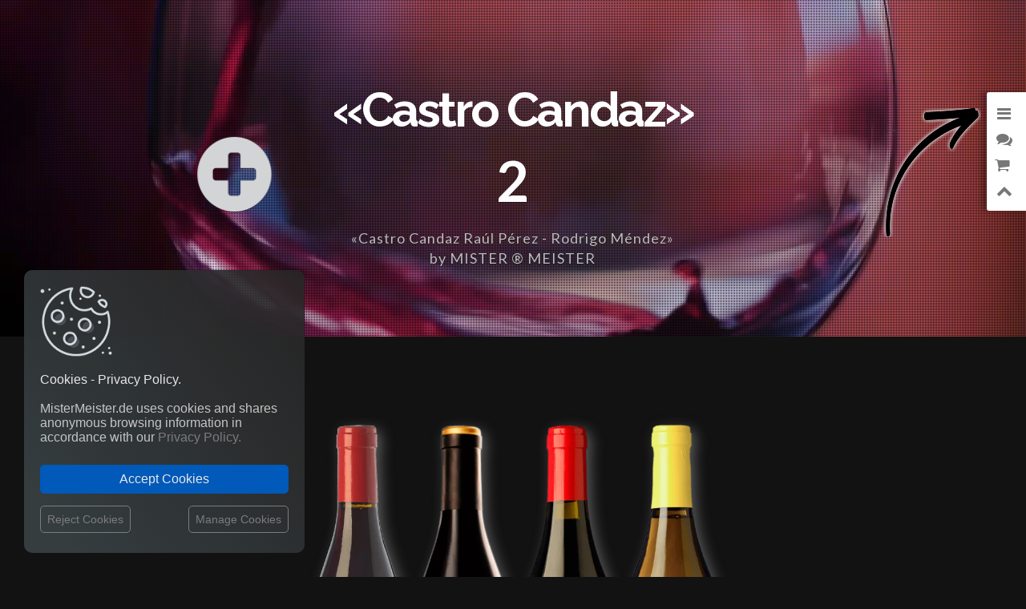

--- FILE ---
content_type: text/html; charset=utf-8
request_url: https://mistermeister.de/en/130_castro-candaz-raul-perez-rodrigo-mendez
body_size: 452320
content:
<!DOCTYPE html>
<html class="no-touch" lang="en-us" xmlns="http://www.w3.org/1999/xhtml">




	


	<head>

		<meta http-equiv="Content-Type" content="text/html; charset=UTF-8">
		<meta name="viewport" content="width=device-width, initial-scale=1.0">
		
	
		<meta name="format-detection" content="telephone=no, email=no, address=no, date=no">
		<meta http-equiv="X-UA-Compatible" content="IE=Edge">
		
		
  

	
		<meta name="apple-mobile-web-app-capable" content="yes"> 
		<meta name="google" content="notranslate">
		
		
		
		<title>MisterMeister.de | Castro Candaz Raúl Pérez - Rodrigo Méndez | European leader in price, fast shipping and online distribution of wines, champagnes, cavas, beers and spirits from all over the world. A club for professionals and consumers looking for new wines, large bottles, rarities and limited editions. Just the best wines. Just the most precious bottles.</title>	
		
					<meta name="description" content="MisterMeister.de | Castro Candaz Raúl Pérez - Rodrigo Méndez | Expertly Crafted Wine. Drinks &amp; Co. Next day delivery, High Quality Premium Wines, never to be replicated. Always the best price and shipping totally free.European leader in price, fast shipping and online distribution of wines, champagnes, cavas, beers and spirits from all over the world.">
				
					<meta name="keywords" content="MisterMeister.de,Castro,Candaz,Raúl,Pérez,Rodrigo,Méndez,Wine,Wine store,Wine shop,Wine market,Wine selection,Wine club,online Wine shop,Wine ratings,Wine ranking,Wine reviews,Wine gifts,Wine ideas,Wine packs,Wine prices,Top wines,Buy wine online,Free shipping wines,Spanish red wine,The perfect wine,Message in a Bottle,Wine app,Wine explorer,Wine searcher,Wine seeker,Wine finder,Wine taster,Wine tasting">
			
	
		<meta name="generator" content="MisterMeister.de and others" />
		<meta name="robots" content="index,follow" />
		
		<link rel="icon" type="image/png" href="https://mistermeister.de/themes/mistermeister/logo/favicon_mistermeister_de.png?1768740611">
		
		<link rel="apple-touch-icon-precomposed" href="https://mistermeister.de/themes/mistermeister/logo/favicon_mistermeister_de.png?1768740611" />
		<meta name="msapplication-TileImage" content="https://mistermeister.de/themes/mistermeister/logo/favicon_mistermeister_de.png?1768740611" />
		

		
		<link rel="stylesheet" href="https://fonts.googleapis.com/css?family=Raleway:300,400,700">
		<link rel="stylesheet" href="https://fonts.googleapis.com/css?family=Lato:400,700">
	

		
		<link rel="stylesheet" href="/themes/mistermeister/css/bootstrap.min.css?1768740611" type="text/css" media="all">
		<link rel="stylesheet" href="/themes/mistermeister/css/style.css?1768740611" type="text/css" media="all">
		<link rel="stylesheet" href="/themes/mistermeister/css/animate.css?1768740611" type="text/css" media="all">
		
		<link rel="stylesheet" href="/themes/mistermeister/css/owl.carousel.css?1768740611" type="text/css" media="all">
		<link rel="stylesheet" href="/themes/mistermeister/css/cubeportfolio.min.css?1768740611" type="text/css" media="all">

		
		<link rel="stylesheet" href="/themes/mistermeister/css/ch24_theme.css?1768740611" type="text/css" media="all">
		
					<link rel="stylesheet" href="/themes/mistermeister/css/color_theme/ch24_dark.css?1768740611" type="text/css" media="all">
				
		
		
		
		
		
		
					<link rel="canonical" href="https://mistermeister.de/en/130_castro-candaz-raul-perez-rodrigo-mendez"/>
		
					<link rel="alternate" hreflang="en" href="https://mistermeister.de/en/130_castro-candaz-raul-perez-rodrigo-mendez" title="">
<link rel="alternate" hreflang="fr" href="https://mistermeister.de/fr/130_castro-candaz-raul-perez-rodrigo-mendez" title="">
<link rel="alternate" hreflang="es" href="https://mistermeister.de/es/130_castro-candaz-raul-perez-rodrigo-mendez" title="">
<link rel="alternate" hreflang="de" href="https://mistermeister.de/de/130_castro-candaz-raul-perez-rodrigo-mendez" title="">
<link rel="alternate" hreflang="it" href="https://mistermeister.de/it/130_castro-candaz-raul-perez-rodrigo-mendez" title="">
<link rel="alternate" hreflang="pt" href="https://mistermeister.de/pt/130_castro-candaz-raul-perez-rodrigo-mendez" title="">
<link rel="alternate" hreflang="zh" href="https://mistermeister.de/zh/130_castro-candaz-raul-perez-rodrigo-mendez" title="">
<link rel="alternate" hreflang="ru" href="https://mistermeister.de/ru/130_castro-candaz-raul-perez-rodrigo-mendez" title="">
<link rel="alternate" hreflang="ja" href="https://mistermeister.de/ja/130_castro-candaz-raul-perez-rodrigo-mendez" title="">
				
		
									<link rel="stylesheet" href="/themes/_mod_sliderpanel/sliderpanel.css?1768740611" media="all" />		
							<link rel="stylesheet" href="https://mistermeister.de/ch24_library/magnific-popup/dist/magnific-popup.css?1768740611" media="all" />		
							<link rel="stylesheet" href="https://mistermeister.de/ch24_library/global_css/global_fonts.css?1768740611" media="all" />		
							<link rel="stylesheet" href="https://mistermeister.de/ch24_library/global_css/global_icons.css?1768740611" media="all" />		
							<link rel="stylesheet" href="https://mistermeister.de/ch24_library/global_css/global_style.css?1768740611" media="all" />		
							<link rel="stylesheet" href="https://mistermeister.de/ch24_library/global_css/global_style_scrollbar.css?1768740611" media="all" />		
							<link rel="stylesheet" href="https://mistermeister.de/ch24_library/tipped-4.7.0/dist/css/tipped.css?1768740611" media="all" />		
							<link rel="stylesheet" href="https://mistermeister.de/ch24_library/tipped-4.7.0/dist/css/tipped_custom.css?1768740611" media="all" />		
					
		
		
		
		
		

		
					
<script type="text/javascript">
var BASE_URL = 'https://mistermeister.de/';
var DEFAULT_ID_LANG = 1;
var ID_LANG = 1;
var ISO_LANG = 'en';
var ISO_LANGS = {"1":"en","2":"fr","3":"es","4":"de","5":"it","6":"pt","7":"zh","8":"ru","10":"ja"};
var KO = 'Process failed!';
var LANGS = {"1":"English","2":"Fran\u00e7ais","3":"Espa\u00f1ol","4":"Deutsch","5":"Italiano","6":"Portugu\u00eas","7":"\u4e2d\u6587","8":"\u0420\u0443\u0441\u0441\u043a\u0438\u0439","10":"\u65e5\u672c\u8a9e"};
var LIBRARY_URL = 'https://mistermeister.de/ch24_library/';
var LIVE = 31536000000;
var OK = 'Process completed!';
var XAMPP = 0;
var countryaccess = 'United States';
var countryshipping = 'Spain';
var data_validate_moq = 'This product is supplied in quantities of %1$s units or more';
var guest_token = 'a989bf5d69d71c4c33d82cb0b49b668c59a5f6b0';
var id_customer = 0;
var id_employee = 0;
var id_guest = 4197734;
var idcountryaccess = 840;
var idcountryshipping = 724;
var isMobile = false;
var isPc = true;
var isTablet = false;
var request_uri = '/en/130_castro-candaz-raul-perez-rodrigo-mendez';
var static_token = '86eb0d2315c7dce2df41cc903b68f4ad';
var token = 'c361038e11da6a5dc488e018f98776b4';
var trackcess = '26012169887';
</script>




<script type="text/javascript">
					var gtime_start = new Date();
					window.onload = function() { gtime_start = new Date(); };
					window.onbeforeunload =	function() { gPageTime() };
						
					function gPageTime() {
						var gtime_end = new Date();
						var data = new Object;
						data.gpagetime = 1;
						data.token = guest_token;
						data.time = (gtime_end-gtime_start);
						data.trackcess = trackcess;
						$.post("https://mistermeister.de/", data);
					}
				</script>
<script type="text/javascript">
					
					window.onload = function() { 
						
						// no inside iframe!
						if(window.self == window.top) {
							$('<div id="accept_cookies_modal"><div id="accept_cookies_modal_home" class="accept_cookies_display"><img src="https://mistermeister.de/img/images/cookie_icon.png" style="margin-top:0px!important; margin-bottom:20px!important; width:90px!important; display:block!important;"><span style="color:#fff!important;">Cookies - Privacy Policy.</span><br><br>MisterMeister.de uses cookies and shares anonymous browsing information in accordance with our <a href="https://mistermeister.de/en/privacy-policy" target="_blank" title="Read more">Privacy Policy.</a><br></div><div id="accept_cookies_modal_manage" class="accept_cookies_display" style="display:none;"><div style="width:100%!important; margin-bottom:20px;"><img src="https://mistermeister.de/img/images/cookie_icon.png" style="margin-top:0px!important; margin-bottom:10px!important; margin-left:5px!important; width:40px!important; float:left!important;"><span style="margin-left:10px; vertical-align:-10px;">MANAGE COOKIES:</span><br clear="all"></div><div style="width:100%!important;"><button class="manage_cookies_button_switch required_cookie" title="Required"></button> <a class="manage_cookies_more_info" href="javascript:void(0);" title="More info">Necessary and functional.</a><br><div class="manage_cookies_more_info_block" style="font-size:14px!important; padding-left:55px!important; margin-bottom:30px!important;">Required: Activities strictly necessary for the correct functioning or provision of the services of the online site and that do not require your consent. </div></div><div style="width:100%!important;"><button class="manage_cookies_button_switch" title="Change"></button> <a class="manage_cookies_more_info" href="javascript:void(0);" title="More info">Traffic and statistics.</a><br><div class="manage_cookies_more_info_block" style="display:none; font-size:14px!important; padding-left:55px!important; margin-bottom:30px!important;">Traffic measurements and statistical analysis in order to improve the navigability and service of the online site. </div></div><div style="width:100%!important;"><button class="manage_cookies_button_switch" title="Change"></button> <a class="manage_cookies_more_info" href="javascript:void(0);" title="More info">Segmentation and advertising.</a><br><div class="manage_cookies_more_info_block" style="display:none; font-size:14px!important; padding-left:55px!important; margin-bottom:30px!important;">Offer our users personalized marketing content based on their behavior as well as manage and track advertising offered to or from the site. </div></div></div><div style="margin-top:25px; margin-bottom:10px;"><button id="accept_cookies_button" onclick="cookieConsentGranted();" title="Back to shop">Accept Cookies</button></div><a id="manage_cookies_button" href="javascript:void(0);" style="float:right;">Manage Cookies</a><a id="reject_cookies_button" href="javascript:void(0);" style="float:left;">Reject Cookies</a></div>').appendTo('body');
						}
					};
				</script>




				
		
					 
			

		
<script type="application/ld+json">
{
  "@context": "http://schema.org",
  "@type": "Organization",
  "url": "https://mistermeister.de/",
  "name": "MisterMeister.de",
  "logo": "https://mistermeister.de/themes/mistermeister/logo/logo_mistermeister_de.png?1768740611",
  "contactPoint": {
    "@type": "ContactPoint",
    "telephone": "",
    "contactType": "Customer service"
  } 
}
</script>

	
			
		
		<script async src="https://www.googletagmanager.com/gtag/js?id=AW-395104603"></script>
		<script>
		  window.dataLayer = window.dataLayer || [];
		  function gtag() { dataLayer.push(arguments); }
		  gtag('js', new Date());

		  gtag('config', 'AW-395104603');
		</script>
		
	
	
	
	
<!--[if lt IE 9]>
	<script src="http://html5shim.googlecode.com/svn/trunk/html5.js" type="text/javascript"></script>
	<script src="https://oss.maxcdn.com/libs/respond.js/1.3.0/respond.min.js"></script>
<![endif]-->
<script type="text/javascript" src="/themes/mistermeister/js/custom.modernizr.js?1768740611"></script>


	</head>
	
		
	
	<body id="manufacturer"  
			class="notranslate manufacturer  
					manufacturer manufacturer-130 					 lang_en" 
										oncontextmenu="/*return false;*/">

												
	
		
			
		
	
			
		<div id="header"> 
			<div class="col-sm-12 col-lg-12">
				<div class="row">
					
					<div id="logo">
						<a class="scroll" href="https://mistermeister.de/">
							<img id="img_logo" src="https://mistermeister.de/themes/mistermeister/logo/logo_mistermeister_de.png?1768740611" alt="MisterMeister.de">
							<img id="img_logo_mobile" src="https://mistermeister.de/themes/mistermeister/logo/icon.png" alt="MisterMeister.de">
						</a>
					</div>
					
		
					
					<ul id="menu">
																															
									<li><a class="scroll " 
											href="#home" data_link_external="" 
											title="Go back to top">Top</a></li>
									
																									
									<li><a class="scroll js-top-menu-category-option" 
											href="#category_wines" data_link_external="https://mistermeister.de/en/11650-wine" 
											title="Premium Wines, Cavas, Champagnes & Co. &#13;Expertly Crafted Wine">Wines & Champagne</a></li>
									
																									
									<li><a class="scroll js-top-menu-category-option" 
											href="#category_spirits" data_link_external="https://mistermeister.de/en/11640-liqueurs-and-spirits" 
											title="Spirits, Drinks & Co. &#13;It's never just wine">Spirits & Drinks</a></li>
									
																									
									<li><a class="scroll js-top-menu-category-option" 
											href="#category_other" data_link_external="https://mistermeister.de/en/11651-beer" 
											title="Beers & Co. &#13;It's never just wine">Beers</a></li>
									
																									
									<li><a class="scroll js-top-menu-category-option" 
											href="#category_mb" data_link_external="https://mistermeister.de/en/11180-message-in-a-bottle" 
											title="MESSAGE IN A BOTTLE® &#13;Messages">Message in a Bottle&reg;</a></li>
									
																									
									<li><a class="scroll " 
											href="#contact" data_link_external="" 
											title="Contact">Contact</a></li>
									
														
							
					
						
						
						
						
					</ul>	
					
		
					
					<div id="nav-toggle">
						
						
						<i class="fa fa-plus" style="color:#555;" onclick="$(this).toggleClass('fa-plus fa-minus');"></i>
						
						
					</div>
					
					
					<div id="nav-icons">
						<img id="navy_lang_icon" class="lang-flag top-menu-nav-icon bigger_hover" src="https://mistermeister.de/img/l/1_usa.jpg" 
								data_id_lang="1" title="Language" style="height:18px; vertical-align:0px;">

						
						
						<div id="navy_cart_icon" class="cart-icon-container bigger_hover" title="View shopping cart">
							<a class="js-magpop" href="https://mistermeister.de/en/shopping-cart-summary" 
									data_onclose="update_icon_cart();" data_height="520" rel="nofollow" target="_blank" style="color:#555;">
								<i class="fa fa-shopping-cart"></i><span class="top_cart_qties badge badge_top_cart_qties" style="display:none;"></span>
							</a>
						</div>
						
						<i id="navy_search_icon" class="fa fa-search top-menu-nav-icon bigger_hover" title="Search"></i>
					</div>
					
				</div>
			</div>
		</div>
	
	

			

	

		
		
	
	
	
			






			 
			 <div class="wallpapered video-section" data-wallpaper-options="{&quot;top_title&quot;:null,&quot;title&quot;:&quot;\u00abCastro Candaz\u00bb&quot;,&quot;subtitle&quot;:&quot;\u00abCastro Candaz Ra\u00fal P\u00e9rez - Rodrigo M\u00e9ndez\u00bb&quot;,&quot;source&quot;:{&quot;mp4&quot;:&quot;https:\/\/mistermeister.de\/videos\/product_wines\/red_wine_1.mp4&quot;,&quot;poster&quot;:&quot;https:\/\/mistermeister.de\/img\/cat\/product_wines\/11181_2.jpg&quot;},&quot;counters&quot;:[{&quot;title&quot;:&quot;\u00abCastro Candaz Ra\u00fal P\u00e9rez - Rodrigo M\u00e9ndez\u00bb&lt;br&gt;by MISTER \u00ae MEISTER&quot;,&quot;counter_text&quot;:&quot;4&quot;,&quot;value&quot;:4}]}">
				<div class="video_overlay">	

		<div id="pulse_plus_btn" class="name" data-wow-duration="2s" data-wow-delay="1s">
			<a href="#after_video" class="scroll" title="View products">
				<i class="fa fa-plus-circle wow load pulse animated animated" data-wow-iteration="infinite" style="visibility: visible; animation-iteration-count: infinite; animation-name: pulse;"></i>
			</a>				
		</div>			 
				
					<div id="video_content">
						<div class="col-sm-12 col-lg-10 col-lg-offset-1 text-center wow fadeInUp" data-wow-offset="80" data-wow-duration="2s">
															<h2 class="text-center category-title js-video-parallax-title video-parallax-title" style="padding:90px 0 0;">
									«Castro Candaz»
								</h2>
														
							
														
																	<div class="col-sm-12 col-lg-12 text-center">
										<div class="counter wow bounceIn" data-wow-offset="80" data-wow-duration="2s">
											<div id="counter-1" data_counter_to="4" data_counter_text="4"></div>
																							<p class="light">«Castro Candaz Raúl Pérez - Rodrigo Méndez»<br>by MISTER ® MEISTER</p>
												
										</div>	
									</div>
									
							
								
							
						</div>
					</div>
				</div>
			</div>	
		
		

 
			
		
			
		

		<div id="after_video"></div>
	
		
			
			<div class="row js-scrolling-products-block" style="position:relative; margin:20px;">
				<div class="col-md-12 scrolling-products-wrapper js-horizontal-scroll js-filter-scroll" 
						style="padding:90px 0px;" 
						data_fixed_width="0" 
						data_scroll_amount="50"
						data_filter_key="2Q2eULY1yOmtSwSwCEwZ01Okl2tKQ9cA4-lpEAMte48A8_LPAV5bSx90B8A0bsvlZLp-P9ls5SqJ4HB40RkVYQ"> 
						
						<div class="scrolling-product" style="width:129px; max-width:129px; max-width:116px\0;" data_id_product="4552446" data_id_product_attribute="0" data_minimal_quantity="3" data_name="Castro Candaz" data_category="Red Wine" data_manufacturer="Castro Candaz Raúl Pérez - Rodrigo Méndez" data_description="&lt;img class=&quot;country-flag&quot; src=&quot;https://mistermeister.de/img/l/iso_flags/id/724.jpg&quot; alt=&quot;Spain&quot; title=&quot;Spain&quot;&gt;D.O. Ribeira Sacra&lt;br&gt;&lt;img class=&quot;country-flag&quot; src=&quot;https://mistermeister.de/img/l/iso_flags/id/724.jpg&quot; alt=&quot;Spain&quot; title=&quot;Spain&quot;&gt;Galicia, Spain.&lt;br&gt;&lt;img class=&quot;icon-circle&quot; src=&quot;https://mistermeister.de/themes/mistermeister/img/front/grape_icon_red.png&quot; alt=&quot;Red Wine&quot; title=&quot;Red Wine&quot;&gt;Mencía.&lt;br&gt;&lt;img class=&quot;icon-circle&quot; src=&quot;https://mistermeister.de/themes/mistermeister/img/front/grape_icon_red.png&quot; alt=&quot;Red Wine&quot; title=&quot;Red Wine&quot;&gt;Red Wine 75 cl." data_price_int="18" data_price_dec="95" data-toggle="tipped-tooltip" data-title="<div class='tipped-price'>18,95 EUR</div><div class='tipped-dto'>-15%</div><br>Castro Candaz" data-content="&lt;div class=&quot;tooltip-product&quot; style=&quot;height:95px;&quot;&gt;&lt;div class=&quot;photo&quot; style=&quot;background:url(https://cloud46.smasproductos.com/45524461-cover/1716458731-red-wine-castro-candaz-do-ribeira-sacra.png) no-repeat center; background-size:cover;&quot;&gt;&lt;div class=&quot;overlay&quot;&gt;&lt;/div&gt;&lt;/div&gt;&lt;div class=&quot;content&quot;&gt;&lt;div class=&quot;description&quot;&gt;&lt;img class=&quot;country-flag&quot; src=&quot;https://mistermeister.de/img/l/iso_flags/id/724.jpg&quot; alt=&quot;Spain&quot; title=&quot;Spain&quot;&gt;D.O. Ribeira Sacra.&lt;br&gt;&lt;img class=&quot;icon-circle&quot; src=&quot;https://mistermeister.de/themes/mistermeister/img/front/grape_icon_red.png&quot; alt=&quot;Red Wine&quot; title=&quot;Red Wine&quot;&gt;Mencía.&lt;br&gt;Red Wine, Bottle 75 cl.&lt;br&gt;&lt;i class=&quot;fa fa-check-square-o&quot;&gt;&lt;/i&gt; &lt;b&gt;FREE SHIPPING!&lt;/b&gt; &lt;img class=&quot;country-flag&quot; src=&quot;https://mistermeister.de/img/l/iso_flags/id/724.jpg&quot; alt=&quot;Shipping Spain&quot; title=&quot;Shipping Spain&quot;&gt;Spain&lt;br&gt;&lt;i class=&quot;fa fa-check-square-o&quot;&gt;&lt;/i&gt; Receive it January Monday 26&lt;/div&gt;&lt;/div&gt;&lt;/div&gt;" ><a class="scrolling-link gcss-bottle-shadow-base" href="https://mistermeister.de/en/red-wine-wine/4552446-red-wine-castro-candaz-do-ribeira-sacra-8437012782334.html" ><img class="scrolling-image scrolling-shadow" src="https://cloud46.smasproductos.com/45524461-high/1716458731-red-wine-castro-candaz-do-ribeira-sacra.png" alt="18,95 € Free Shipping | Red Wine Castro Candaz D.O. Ribeira Sacra" style="height:500px;width:135px; max-width:135px; max-width:135px\0;" ><div class="miniprices bigger_hover" style="font-size:25px;" title="15% reduction for a limited time - Add to cart" onclick="return add2cart($(this).closest('.scrolling-product'), event);" ><div>18.<span>95</span></div></div><div class="product-addons-top"></div></a></div><div class="scrolling-product" style="width:132px; max-width:132px; max-width:118px\0;" data_id_product="4552443" data_id_product_attribute="0" data_minimal_quantity="1" data_name="Castro Candaz A Boca do Demo" data_category="Red Wine" data_manufacturer="Castro Candaz Raúl Pérez - Rodrigo Méndez" data_description="&lt;img class=&quot;country-flag&quot; src=&quot;https://mistermeister.de/img/l/iso_flags/id/724.jpg&quot; alt=&quot;Spain&quot; title=&quot;Spain&quot;&gt;D.O. Ribeira Sacra&lt;br&gt;&lt;img class=&quot;country-flag&quot; src=&quot;https://mistermeister.de/img/l/iso_flags/id/724.jpg&quot; alt=&quot;Spain&quot; title=&quot;Spain&quot;&gt;Galicia, Spain.&lt;br&gt;&lt;img class=&quot;icon-circle&quot; src=&quot;https://mistermeister.de/themes/mistermeister/img/front/grape_icon_red.png&quot; alt=&quot;Red Wine&quot; title=&quot;Red Wine&quot;&gt;Mencía.&lt;br&gt;&lt;img class=&quot;icon-circle&quot; src=&quot;https://mistermeister.de/themes/mistermeister/img/front/grape_icon_red.png&quot; alt=&quot;Red Wine&quot; title=&quot;Red Wine&quot;&gt;Red Wine 75 cl." data_price_int="49" data_price_dec="95" data-toggle="tipped-tooltip" data-title="<div class='tipped-price'>49,95 EUR</div><div class='tipped-dto'>-15%</div><br>Castro Candaz A Boca do Demo" data-content="&lt;div class=&quot;tooltip-product&quot; style=&quot;height:95px;&quot;&gt;&lt;div class=&quot;photo&quot; style=&quot;background:url(https://cloud03.smasproductos.com/45524431-cover/1716458722-red-wine-castro-candaz-a-boca-do-demo-do-ribeira-sacra.png) no-repeat center; background-size:cover;&quot;&gt;&lt;div class=&quot;overlay&quot;&gt;&lt;/div&gt;&lt;/div&gt;&lt;div class=&quot;content&quot;&gt;&lt;div class=&quot;description&quot;&gt;&lt;img class=&quot;country-flag&quot; src=&quot;https://mistermeister.de/img/l/iso_flags/id/724.jpg&quot; alt=&quot;Spain&quot; title=&quot;Spain&quot;&gt;D.O. Ribeira Sacra.&lt;br&gt;&lt;img class=&quot;icon-circle&quot; src=&quot;https://mistermeister.de/themes/mistermeister/img/front/grape_icon_red.png&quot; alt=&quot;Red Wine&quot; title=&quot;Red Wine&quot;&gt;Mencía.&lt;br&gt;Red Wine, Bottle 75 cl.&lt;br&gt;&lt;i class=&quot;fa fa-check-square-o&quot;&gt;&lt;/i&gt; &lt;b&gt;FREE SHIPPING!&lt;/b&gt; &lt;img class=&quot;country-flag&quot; src=&quot;https://mistermeister.de/img/l/iso_flags/id/724.jpg&quot; alt=&quot;Shipping Spain&quot; title=&quot;Shipping Spain&quot;&gt;Spain&lt;br&gt;&lt;i class=&quot;fa fa-check-square-o&quot;&gt;&lt;/i&gt; Receive it January Monday 26&lt;/div&gt;&lt;/div&gt;&lt;/div&gt;" ><a class="scrolling-link gcss-bottle-shadow-base" href="https://mistermeister.de/en/red-wine-wine/4552443-red-wine-castro-candaz-a-boca-do-demo-do-ribeira-sacra-8437012782341.html" ><img class="scrolling-image scrolling-shadow" src="https://cloud03.smasproductos.com/45524431-high/1716458722-red-wine-castro-candaz-a-boca-do-demo-do-ribeira-sacra.png" alt="49,95 € Free Shipping | Red Wine Castro Candaz A Boca do Demo D.O. Ribeira Sacra" style="height:500px;width:138px; max-width:138px; max-width:138px\0;" ><div class="miniprices bigger_hover" style="font-size:25px;" title="15% reduction for a limited time - Add to cart" onclick="return add2cart($(this).closest('.scrolling-product'), event);" ><div>49.<span>95</span></div></div><div class="product-addons-top"></div></a></div><div class="scrolling-product scrolling-callback" style="width:130px; max-width:130px; max-width:117px\0;" data_id_product="4552444" data_id_product_attribute="0" data_minimal_quantity="2" data_name="Castro Candaz Finca El Curvado" data_category="Red Wine" data_manufacturer="Castro Candaz Raúl Pérez - Rodrigo Méndez" data_description="&lt;img class=&quot;country-flag&quot; src=&quot;https://mistermeister.de/img/l/iso_flags/id/724.jpg&quot; alt=&quot;Spain&quot; title=&quot;Spain&quot;&gt;D.O. Ribeira Sacra&lt;br&gt;&lt;img class=&quot;country-flag&quot; src=&quot;https://mistermeister.de/img/l/iso_flags/id/724.jpg&quot; alt=&quot;Spain&quot; title=&quot;Spain&quot;&gt;Galicia, Spain.&lt;br&gt;&lt;img class=&quot;icon-circle&quot; src=&quot;https://mistermeister.de/themes/mistermeister/img/front/grape_icon_red.png&quot; alt=&quot;Red Wine&quot; title=&quot;Red Wine&quot;&gt;Mencía.&lt;br&gt;&lt;img class=&quot;icon-circle&quot; src=&quot;https://mistermeister.de/themes/mistermeister/img/front/grape_icon_red.png&quot; alt=&quot;Red Wine&quot; title=&quot;Red Wine&quot;&gt;Red Wine 75 cl." data_price_int="28" data_price_dec="95" data-toggle="tipped-tooltip" data-title="<div class='tipped-price'>28,95 EUR</div><div class='tipped-dto'>-15%</div><br>Castro Candaz Finca El Curvado" data-content="&lt;div class=&quot;tooltip-product&quot; style=&quot;height:95px;&quot;&gt;&lt;div class=&quot;photo&quot; style=&quot;background:url(https://cloud46.smasproductos.com/45524441-cover/1741331535-red-wine-castro-candaz-finca-el-curvado-do-ribeira-sacra.png) no-repeat center; background-size:cover;&quot;&gt;&lt;div class=&quot;overlay&quot;&gt;&lt;/div&gt;&lt;/div&gt;&lt;div class=&quot;content&quot;&gt;&lt;div class=&quot;description&quot;&gt;&lt;img class=&quot;country-flag&quot; src=&quot;https://mistermeister.de/img/l/iso_flags/id/724.jpg&quot; alt=&quot;Spain&quot; title=&quot;Spain&quot;&gt;D.O. Ribeira Sacra.&lt;br&gt;&lt;img class=&quot;icon-circle&quot; src=&quot;https://mistermeister.de/themes/mistermeister/img/front/grape_icon_red.png&quot; alt=&quot;Red Wine&quot; title=&quot;Red Wine&quot;&gt;Mencía.&lt;br&gt;Red Wine, Bottle 75 cl.&lt;br&gt;&lt;i class=&quot;fa fa-check-square-o&quot;&gt;&lt;/i&gt; &lt;b&gt;FREE SHIPPING!&lt;/b&gt; &lt;img class=&quot;country-flag&quot; src=&quot;https://mistermeister.de/img/l/iso_flags/id/724.jpg&quot; alt=&quot;Shipping Spain&quot; title=&quot;Shipping Spain&quot;&gt;Spain&lt;br&gt;&lt;i class=&quot;fa fa-check-square-o&quot;&gt;&lt;/i&gt; Receive it January Monday 26&lt;/div&gt;&lt;/div&gt;&lt;/div&gt;" ><a class="scrolling-link gcss-bottle-shadow-base" href="https://mistermeister.de/en/red-wine-wine/4552444-red-wine-castro-candaz-finca-el-curvado-do-ribeira-sacra-8437013189880.html" ><img class="scrolling-image scrolling-shadow" src="https://cloud46.smasproductos.com/45524441-high/1741331535-red-wine-castro-candaz-finca-el-curvado-do-ribeira-sacra.png" alt="28,95 € Free Shipping | Red Wine Castro Candaz Finca El Curvado D.O. Ribeira Sacra" style="height:500px;width:136px; max-width:136px; max-width:136px\0;" ><div class="miniprices bigger_hover" style="font-size:25px;" title="15% reduction for a limited time - Add to cart" onclick="return add2cart($(this).closest('.scrolling-product'), event);" ><div>28.<span>95</span></div></div><div class="product-addons-top"></div></a></div><div class="scrolling-product" style="width:130px; max-width:130px; max-width:117px\0;" data_id_product="4552445" data_id_product_attribute="0" data_minimal_quantity="2" data_name="Castro Candaz La Vertical Crianza — Aged" data_category="White Wine" data_manufacturer="Castro Candaz Raúl Pérez - Rodrigo Méndez" data_description="&lt;img class=&quot;country-flag&quot; src=&quot;https://mistermeister.de/img/l/iso_flags/id/724.jpg&quot; alt=&quot;Spain&quot; title=&quot;Spain&quot;&gt;D.O. Ribeira Sacra&lt;br&gt;&lt;img class=&quot;country-flag&quot; src=&quot;https://mistermeister.de/img/l/iso_flags/id/724.jpg&quot; alt=&quot;Spain&quot; title=&quot;Spain&quot;&gt;Galicia, Spain.&lt;br&gt;&lt;img class=&quot;icon-circle&quot; src=&quot;https://mistermeister.de/themes/mistermeister/img/front/grape_icon_white.png&quot; alt=&quot;White Wine&quot; title=&quot;White Wine&quot;&gt;Godello.&lt;br&gt;&lt;img class=&quot;icon-circle&quot; src=&quot;https://mistermeister.de/themes/mistermeister/img/front/grape_icon_white.png&quot; alt=&quot;White Wine&quot; title=&quot;White Wine&quot;&gt;White Wine 75 cl." data_price_int="34" data_price_dec="95" data-toggle="tipped-tooltip" data-title="<div class='tipped-price'>34,95 EUR</div><div class='tipped-dto'>-15%</div><br>Castro Candaz La Vertical Crianza — Aged" data-content="&lt;div class=&quot;tooltip-product&quot; style=&quot;height:95px;&quot;&gt;&lt;div class=&quot;photo&quot; style=&quot;background:url(https://cloud46.smasproductos.com/45524451-cover/1741331536-white-wine-castro-candaz-la-vertical-crianza-aged-do-ribeira-sacra.png) no-repeat center; background-size:cover;&quot;&gt;&lt;div class=&quot;overlay&quot;&gt;&lt;/div&gt;&lt;/div&gt;&lt;div class=&quot;content&quot;&gt;&lt;div class=&quot;description&quot;&gt;&lt;img class=&quot;country-flag&quot; src=&quot;https://mistermeister.de/img/l/iso_flags/id/724.jpg&quot; alt=&quot;Spain&quot; title=&quot;Spain&quot;&gt;D.O. Ribeira Sacra.&lt;br&gt;&lt;img class=&quot;icon-circle&quot; src=&quot;https://mistermeister.de/themes/mistermeister/img/front/grape_icon_white.png&quot; alt=&quot;White Wine&quot; title=&quot;White Wine&quot;&gt;Godello.&lt;br&gt;White Wine, Bottle 75 cl.&lt;br&gt;&lt;i class=&quot;fa fa-check-square-o&quot;&gt;&lt;/i&gt; &lt;b&gt;FREE SHIPPING!&lt;/b&gt; &lt;img class=&quot;country-flag&quot; src=&quot;https://mistermeister.de/img/l/iso_flags/id/724.jpg&quot; alt=&quot;Shipping Spain&quot; title=&quot;Shipping Spain&quot;&gt;Spain&lt;br&gt;&lt;i class=&quot;fa fa-check-square-o&quot;&gt;&lt;/i&gt; Receive it January Monday 26&lt;/div&gt;&lt;/div&gt;&lt;/div&gt;" ><a class="scrolling-link gcss-bottle-shadow-base" href="https://mistermeister.de/en/white-wine-wine/4552445-white-wine-castro-candaz-la-vertical-crianza-aged-do-ribeira-sacra-8436600726125.html" ><img class="scrolling-image scrolling-shadow" src="https://cloud46.smasproductos.com/45524451-high/1741331536-white-wine-castro-candaz-la-vertical-crianza-aged-do-ribeira-sacra.png" alt="34,95 € Free Shipping | White Wine Castro Candaz La Vertical Crianza — Aged D.O. Ribeira Sacra" style="height:500px;width:136px; max-width:136px; max-width:136px\0;" ><div class="miniprices bigger_hover" style="font-size:25px;" title="15% reduction for a limited time - Add to cart" onclick="return add2cart($(this).closest('.scrolling-product'), event);" ><div>34.<span>95</span></div></div><div class="product-addons-top"></div></a></div>
				</div>
				
									<img class="scrolling-slide-right-image" src="https://mistermeister.de/img/images/slide_right_arrows_white.png">
					
			</div>
					


		
		
		<div itemscope itemtype="http://schema.org/Brand">
			<meta itemprop="name" content="Castro Candaz Raúl Pérez - Rodrigo Méndez">
			<meta itemprop="url" content="https://mistermeister.de/en/130_castro-candaz-raul-perez-rodrigo-mendez">
			<meta itemprop="mainEntityOfPage" content="https://mistermeister.de/en/130_castro-candaz-raul-perez-rodrigo-mendez">
			<meta itemprop="identifier" content="https://mistermeister.de/en/130_castro-candaz-raul-perez-rodrigo-mendez">

							<meta itemprop="alternateName" content="Castro Candaz">
			
		
			
					
		</div>

		
	
	

	
	

	
	
	
		
		<section id="category_images" class="about_details">
		
									
						
						
			
				
									<div id="category_wines" class="container">
						<div class="row" >
							
							<div class="col-sm-12 col-lg-12">
							
								<h1 class="wow fadeInRightBig single-title" data-wow-offset="80" data-wow-duration="2s">
									
									Wines, Cavas, Champagne & Co.
								</h1>
								
								
							</div>
						</div>
					</div>
				
					<div class="container">
						<div class="row">
							<div class="col-sm-12 col-lg-12 pad30  wow fadeIn" data-wow-offset="80" data-wow-duration="2s">
								
								<div id="grid-container2" class="cbp-l-grid-blog pad90">
									<ul>
							
																		
										
										<li class="cbp-item">
											<a href="https://mistermeister.de/en/11181-red-wine-wine" class="cbp-caption">
												<div class="cbp-caption-defaultWrap">
													<img src="https://mistermeister.de/img/cat/product_wines/11181_5.jpg" 
															title="Red Wine &#13;MISTER ® MEISTER" 
															alt="Red Wine &#13;MISTER ® MEISTER">
												</div>
												<div class="cbp-caption-activeWrap">
													<div class="cbp-l-caption-alignCenter">
														<div class="cbp-l-caption-body">
															<div class="cbp-l-caption-text">Red Wine<br><br>by <br>MISTER ® MEISTER</div>
														</div>
													</div>
												</div>
											</a>
											
											
											<a href="https://mistermeister.de/en/11181-red-wine-wine" class="cbp-l-grid-blog-title text_color" style="white-space:nowrap; font-size:24px;"
													title="Red Wine"
													tabindex="0" data-toggle="tooltip" data-html="true" data-placement="top">
												«Red Wine»
											</a>
											
											
											
											
											<p style="margin:0; line-height:18px;">
																									<a href="https://mistermeister.de/en/11181-red-wine-wine" class="cbp-l-grid-blog-comments" style="white-space:nowrap; font-size:14px;"
															title="«Red Wine» Wines &#13;«Red Wine» Premium Wines &#13;MISTER ® MEISTER">
														«Red Wine» Wines
													</a>
													<br>	
																								
																									<a href="https://mistermeister.de/en/11181-red-wine-wine" class="cbp-l-grid-blog-comments" style="white-space:nowrap; font-size:14px;"
															title="«Red Wine» Top wines &#13;«Red Wine» Premium Wines &#13;MISTER ® MEISTER">
														«Red Wine» Top wines
													</a>
													<br>
													
											</p>
										</li>
										
																		
										
										<li class="cbp-item">
											<a href="https://mistermeister.de/en/11182-white-wine-wine" class="cbp-caption">
												<div class="cbp-caption-defaultWrap">
													<img src="https://mistermeister.de/img/cat/product_wines/11182_3.jpg" 
															title="White Wine &#13;MISTER ® MEISTER" 
															alt="White Wine &#13;MISTER ® MEISTER">
												</div>
												<div class="cbp-caption-activeWrap">
													<div class="cbp-l-caption-alignCenter">
														<div class="cbp-l-caption-body">
															<div class="cbp-l-caption-text">White Wine<br><br>by <br>MISTER ® MEISTER</div>
														</div>
													</div>
												</div>
											</a>
											
											
											<a href="https://mistermeister.de/en/11182-white-wine-wine" class="cbp-l-grid-blog-title text_color" style="white-space:nowrap; font-size:24px;"
													title="White Wine"
													tabindex="0" data-toggle="tooltip" data-html="true" data-placement="top">
												«White Wine»
											</a>
											
											
											
											
											<p style="margin:0; line-height:18px;">
																									<a href="https://mistermeister.de/en/11182-white-wine-wine" class="cbp-l-grid-blog-comments" style="white-space:nowrap; font-size:14px;"
															title="«White Wine» Wines &#13;«White Wine» Premium Wines &#13;MISTER ® MEISTER">
														«White Wine» Wines
													</a>
													<br>	
																								
																									<a href="https://mistermeister.de/en/11182-white-wine-wine" class="cbp-l-grid-blog-comments" style="white-space:nowrap; font-size:14px;"
															title="«White Wine» Top wines &#13;«White Wine» Premium Wines &#13;MISTER ® MEISTER">
														«White Wine» Top wines
													</a>
													<br>
													
											</p>
										</li>
										
																		
										
										<li class="cbp-item">
											<a href="https://mistermeister.de/en/11183-rose-wine-wine" class="cbp-caption">
												<div class="cbp-caption-defaultWrap">
													<img src="https://mistermeister.de/img/cat/product_wines/11183_5.jpg" 
															title="Rosé Wine &#13;MISTER ® MEISTER" 
															alt="Rosé Wine &#13;MISTER ® MEISTER">
												</div>
												<div class="cbp-caption-activeWrap">
													<div class="cbp-l-caption-alignCenter">
														<div class="cbp-l-caption-body">
															<div class="cbp-l-caption-text">Rosé Wine<br><br>by <br>MISTER ® MEISTER</div>
														</div>
													</div>
												</div>
											</a>
											
											
											<a href="https://mistermeister.de/en/11183-rose-wine-wine" class="cbp-l-grid-blog-title text_color" style="white-space:nowrap; font-size:24px;"
													title="Rosé Wine"
													tabindex="0" data-toggle="tooltip" data-html="true" data-placement="top">
												«Rosé Wine»
											</a>
											
											
											
											
											<p style="margin:0; line-height:18px;">
																									<a href="https://mistermeister.de/en/11183-rose-wine-wine" class="cbp-l-grid-blog-comments" style="white-space:nowrap; font-size:14px;"
															title="«Rosé Wine» Wines &#13;«Rosé Wine» Premium Wines &#13;MISTER ® MEISTER">
														«Rosé Wine» Wines
													</a>
													<br>	
																								
																									<a href="https://mistermeister.de/en/11183-rose-wine-wine" class="cbp-l-grid-blog-comments" style="white-space:nowrap; font-size:14px;"
															title="«Rosé Wine» Top wines &#13;«Rosé Wine» Premium Wines &#13;MISTER ® MEISTER">
														«Rosé Wine» Top wines
													</a>
													<br>
													
											</p>
										</li>
										
																		
										
										<li class="cbp-item">
											<a href="https://mistermeister.de/en/11184-sweet-wine-wine" class="cbp-caption">
												<div class="cbp-caption-defaultWrap">
													<img src="https://mistermeister.de/img/cat/product_wines/11184_1.jpg" 
															title="Sweet Wine &#13;MISTER ® MEISTER" 
															alt="Sweet Wine &#13;MISTER ® MEISTER">
												</div>
												<div class="cbp-caption-activeWrap">
													<div class="cbp-l-caption-alignCenter">
														<div class="cbp-l-caption-body">
															<div class="cbp-l-caption-text">Sweet Wine<br><br>by <br>MISTER ® MEISTER</div>
														</div>
													</div>
												</div>
											</a>
											
											
											<a href="https://mistermeister.de/en/11184-sweet-wine-wine" class="cbp-l-grid-blog-title text_color" style="white-space:nowrap; font-size:24px;"
													title="Sweet Wine"
													tabindex="0" data-toggle="tooltip" data-html="true" data-placement="top">
												«Sweet Wine»
											</a>
											
											
											
											
											<p style="margin:0; line-height:18px;">
																									<a href="https://mistermeister.de/en/11184-sweet-wine-wine" class="cbp-l-grid-blog-comments" style="white-space:nowrap; font-size:14px;"
															title="«Sweet Wine» Wines &#13;«Sweet Wine» Premium Wines &#13;MISTER ® MEISTER">
														«Sweet Wine» Wines
													</a>
													<br>	
																								
																									<a href="https://mistermeister.de/en/11184-sweet-wine-wine" class="cbp-l-grid-blog-comments" style="white-space:nowrap; font-size:14px;"
															title="«Sweet Wine» Top wines &#13;«Sweet Wine» Premium Wines &#13;MISTER ® MEISTER">
														«Sweet Wine» Top wines
													</a>
													<br>
													
											</p>
										</li>
										
																		
										
										<li class="cbp-item">
											<a href="https://mistermeister.de/en/11185-fortified-wine-wine" class="cbp-caption">
												<div class="cbp-caption-defaultWrap">
													<img src="https://mistermeister.de/img/cat/product_wines/11185_2.jpg" 
															title="Fortified Wine &#13;MISTER ® MEISTER" 
															alt="Fortified Wine &#13;MISTER ® MEISTER">
												</div>
												<div class="cbp-caption-activeWrap">
													<div class="cbp-l-caption-alignCenter">
														<div class="cbp-l-caption-body">
															<div class="cbp-l-caption-text">Fortified Wine<br><br>by <br>MISTER ® MEISTER</div>
														</div>
													</div>
												</div>
											</a>
											
											
											<a href="https://mistermeister.de/en/11185-fortified-wine-wine" class="cbp-l-grid-blog-title text_color" style="white-space:nowrap; font-size:24px;"
													title="Fortified Wine"
													tabindex="0" data-toggle="tooltip" data-html="true" data-placement="top">
												«Fortified Wine»
											</a>
											
											
											
											
											<p style="margin:0; line-height:18px;">
																									<a href="https://mistermeister.de/en/11185-fortified-wine-wine" class="cbp-l-grid-blog-comments" style="white-space:nowrap; font-size:14px;"
															title="«Fortified Wine» Wines &#13;«Fortified Wine» Premium Wines &#13;MISTER ® MEISTER">
														«Fortified Wine» Wines
													</a>
													<br>	
																								
																									<a href="https://mistermeister.de/en/11185-fortified-wine-wine" class="cbp-l-grid-blog-comments" style="white-space:nowrap; font-size:14px;"
															title="«Fortified Wine» Top wines &#13;«Fortified Wine» Premium Wines &#13;MISTER ® MEISTER">
														«Fortified Wine» Top wines
													</a>
													<br>
													
											</p>
										</li>
										
																		
										
										<li class="cbp-item">
											<a href="https://mistermeister.de/en/11177-mulled-wine-wine" class="cbp-caption">
												<div class="cbp-caption-defaultWrap">
													<img src="https://mistermeister.de/img/cat/product_wines/11177_2.jpg" 
															title="Mulled Wine &#13;MISTER ® MEISTER" 
															alt="Mulled Wine &#13;MISTER ® MEISTER">
												</div>
												<div class="cbp-caption-activeWrap">
													<div class="cbp-l-caption-alignCenter">
														<div class="cbp-l-caption-body">
															<div class="cbp-l-caption-text">Mulled Wine<br><br>by <br>MISTER ® MEISTER</div>
														</div>
													</div>
												</div>
											</a>
											
											
											<a href="https://mistermeister.de/en/11177-mulled-wine-wine" class="cbp-l-grid-blog-title text_color" style="white-space:nowrap; font-size:24px;"
													title="Mulled Wine"
													tabindex="0" data-toggle="tooltip" data-html="true" data-placement="top">
												«Mulled Wine»
											</a>
											
											
											
											
											<p style="margin:0; line-height:18px;">
																									<a href="https://mistermeister.de/en/11177-mulled-wine-wine" class="cbp-l-grid-blog-comments" style="white-space:nowrap; font-size:14px;"
															title="«Mulled Wine» Wines &#13;«Mulled Wine» Premium Wines &#13;MISTER ® MEISTER">
														«Mulled Wine» Wines
													</a>
													<br>	
																								
																									<a href="https://mistermeister.de/en/11177-mulled-wine-wine" class="cbp-l-grid-blog-comments" style="white-space:nowrap; font-size:14px;"
															title="«Mulled Wine» Top wines &#13;«Mulled Wine» Premium Wines &#13;MISTER ® MEISTER">
														«Mulled Wine» Top wines
													</a>
													<br>
													
											</p>
										</li>
										
																		
										
										<li class="cbp-item">
											<a href="https://mistermeister.de/en/11178-ice-wine-wine" class="cbp-caption">
												<div class="cbp-caption-defaultWrap">
													<img src="https://mistermeister.de/img/cat/product_wines/11178_2.jpg" 
															title="Ice Wine &#13;MISTER ® MEISTER" 
															alt="Ice Wine &#13;MISTER ® MEISTER">
												</div>
												<div class="cbp-caption-activeWrap">
													<div class="cbp-l-caption-alignCenter">
														<div class="cbp-l-caption-body">
															<div class="cbp-l-caption-text">Ice Wine<br><br>by <br>MISTER ® MEISTER</div>
														</div>
													</div>
												</div>
											</a>
											
											
											<a href="https://mistermeister.de/en/11178-ice-wine-wine" class="cbp-l-grid-blog-title text_color" style="white-space:nowrap; font-size:24px;"
													title="Ice Wine"
													tabindex="0" data-toggle="tooltip" data-html="true" data-placement="top">
												«Ice Wine»
											</a>
											
											
											
											
											<p style="margin:0; line-height:18px;">
																									<a href="https://mistermeister.de/en/11178-ice-wine-wine" class="cbp-l-grid-blog-comments" style="white-space:nowrap; font-size:14px;"
															title="«Ice Wine» Wines &#13;«Ice Wine» Premium Wines &#13;MISTER ® MEISTER">
														«Ice Wine» Wines
													</a>
													<br>	
																								
																									<a href="https://mistermeister.de/en/11178-ice-wine-wine" class="cbp-l-grid-blog-comments" style="white-space:nowrap; font-size:14px;"
															title="«Ice Wine» Top wines &#13;«Ice Wine» Premium Wines &#13;MISTER ® MEISTER">
														«Ice Wine» Top wines
													</a>
													<br>
													
											</p>
										</li>
										
																		
										
										<li class="cbp-item">
											<a href="https://mistermeister.de/en/11179-orange-wine-wine" class="cbp-caption">
												<div class="cbp-caption-defaultWrap">
													<img src="https://mistermeister.de/img/cat/product_wines/11179_4.jpg" 
															title="Orange Wine &#13;MISTER ® MEISTER" 
															alt="Orange Wine &#13;MISTER ® MEISTER">
												</div>
												<div class="cbp-caption-activeWrap">
													<div class="cbp-l-caption-alignCenter">
														<div class="cbp-l-caption-body">
															<div class="cbp-l-caption-text">Orange Wine<br><br>by <br>MISTER ® MEISTER</div>
														</div>
													</div>
												</div>
											</a>
											
											
											<a href="https://mistermeister.de/en/11179-orange-wine-wine" class="cbp-l-grid-blog-title text_color" style="white-space:nowrap; font-size:24px;"
													title="Orange Wine"
													tabindex="0" data-toggle="tooltip" data-html="true" data-placement="top">
												«Orange Wine»
											</a>
											
											
											
											
											<p style="margin:0; line-height:18px;">
																									<a href="https://mistermeister.de/en/11179-orange-wine-wine" class="cbp-l-grid-blog-comments" style="white-space:nowrap; font-size:14px;"
															title="«Orange Wine» Wines &#13;«Orange Wine» Premium Wines &#13;MISTER ® MEISTER">
														«Orange Wine» Wines
													</a>
													<br>	
																								
																									<a href="https://mistermeister.de/en/11179-orange-wine-wine" class="cbp-l-grid-blog-comments" style="white-space:nowrap; font-size:14px;"
															title="«Orange Wine» Top wines &#13;«Orange Wine» Premium Wines &#13;MISTER ® MEISTER">
														«Orange Wine» Top wines
													</a>
													<br>
													
											</p>
										</li>
										
																		
										
										<li class="cbp-item">
											<a href="https://mistermeister.de/en/11187-white-sparkling-wine-sparkling-wine" class="cbp-caption">
												<div class="cbp-caption-defaultWrap">
													<img src="https://mistermeister.de/img/cat/product_wines/11187_4.jpg" 
															title="White Sparkling Wine &#13;MISTER ® MEISTER" 
															alt="White Sparkling Wine &#13;MISTER ® MEISTER">
												</div>
												<div class="cbp-caption-activeWrap">
													<div class="cbp-l-caption-alignCenter">
														<div class="cbp-l-caption-body">
															<div class="cbp-l-caption-text">White Sparkling Wine<br><br>by <br>MISTER ® MEISTER</div>
														</div>
													</div>
												</div>
											</a>
											
											
											<a href="https://mistermeister.de/en/11187-white-sparkling-wine-sparkling-wine" class="cbp-l-grid-blog-title text_color" style="white-space:nowrap; font-size:24px;"
													title="White Sparkling Wine"
													tabindex="0" data-toggle="tooltip" data-html="true" data-placement="top">
												«White Sparkling Wine»
											</a>
											
											
											
											
											<p style="margin:0; line-height:18px;">
																									<a href="https://mistermeister.de/en/11187-white-sparkling-wine-sparkling-wine" class="cbp-l-grid-blog-comments" style="white-space:nowrap; font-size:14px;"
															title="«White Sparkling Wine» Wines &#13;«White Sparkling Wine» Premium Wines &#13;MISTER ® MEISTER">
														«White Sparkling Wine» Wines
													</a>
													<br>	
																								
																									<a href="https://mistermeister.de/en/11187-white-sparkling-wine-sparkling-wine" class="cbp-l-grid-blog-comments" style="white-space:nowrap; font-size:14px;"
															title="«White Sparkling Wine» Top wines &#13;«White Sparkling Wine» Premium Wines &#13;MISTER ® MEISTER">
														«White Sparkling Wine» Top wines
													</a>
													<br>
													
											</p>
										</li>
										
																		
										
										<li class="cbp-item">
											<a href="https://mistermeister.de/en/11188-rose-sparkling-wine-sparkling-wine" class="cbp-caption">
												<div class="cbp-caption-defaultWrap">
													<img src="https://mistermeister.de/img/cat/product_wines/11188_4.jpg" 
															title="Rosé Sparkling Wine &#13;MISTER ® MEISTER" 
															alt="Rosé Sparkling Wine &#13;MISTER ® MEISTER">
												</div>
												<div class="cbp-caption-activeWrap">
													<div class="cbp-l-caption-alignCenter">
														<div class="cbp-l-caption-body">
															<div class="cbp-l-caption-text">Rosé Sparkling Wine<br><br>by <br>MISTER ® MEISTER</div>
														</div>
													</div>
												</div>
											</a>
											
											
											<a href="https://mistermeister.de/en/11188-rose-sparkling-wine-sparkling-wine" class="cbp-l-grid-blog-title text_color" style="white-space:nowrap; font-size:24px;"
													title="Rosé Sparkling Wine"
													tabindex="0" data-toggle="tooltip" data-html="true" data-placement="top">
												«Rosé Sparkling Wine»
											</a>
											
											
											
											
											<p style="margin:0; line-height:18px;">
																									<a href="https://mistermeister.de/en/11188-rose-sparkling-wine-sparkling-wine" class="cbp-l-grid-blog-comments" style="white-space:nowrap; font-size:14px;"
															title="«Rosé Sparkling Wine» Wines &#13;«Rosé Sparkling Wine» Premium Wines &#13;MISTER ® MEISTER">
														«Rosé Sparkling Wine» Wines
													</a>
													<br>	
																								
																									<a href="https://mistermeister.de/en/11188-rose-sparkling-wine-sparkling-wine" class="cbp-l-grid-blog-comments" style="white-space:nowrap; font-size:14px;"
															title="«Rosé Sparkling Wine» Top wines &#13;«Rosé Sparkling Wine» Premium Wines &#13;MISTER ® MEISTER">
														«Rosé Sparkling Wine» Top wines
													</a>
													<br>
													
											</p>
										</li>
										
																		
										
										<li class="cbp-item">
											<a href="https://mistermeister.de/en/11189-red-sparkling-wine-sparkling-wine" class="cbp-caption">
												<div class="cbp-caption-defaultWrap">
													<img src="https://mistermeister.de/img/cat/product_wines/11189_2.jpg" 
															title="Red Sparkling Wine &#13;MISTER ® MEISTER" 
															alt="Red Sparkling Wine &#13;MISTER ® MEISTER">
												</div>
												<div class="cbp-caption-activeWrap">
													<div class="cbp-l-caption-alignCenter">
														<div class="cbp-l-caption-body">
															<div class="cbp-l-caption-text">Red Sparkling Wine<br><br>by <br>MISTER ® MEISTER</div>
														</div>
													</div>
												</div>
											</a>
											
											
											<a href="https://mistermeister.de/en/11189-red-sparkling-wine-sparkling-wine" class="cbp-l-grid-blog-title text_color" style="white-space:nowrap; font-size:24px;"
													title="Red Sparkling Wine"
													tabindex="0" data-toggle="tooltip" data-html="true" data-placement="top">
												«Red Sparkling Wine»
											</a>
											
											
											
											
											<p style="margin:0; line-height:18px;">
																									<a href="https://mistermeister.de/en/11189-red-sparkling-wine-sparkling-wine" class="cbp-l-grid-blog-comments" style="white-space:nowrap; font-size:14px;"
															title="«Red Sparkling Wine» Wines &#13;«Red Sparkling Wine» Premium Wines &#13;MISTER ® MEISTER">
														«Red Sparkling Wine» Wines
													</a>
													<br>	
																								
																									<a href="https://mistermeister.de/en/11189-red-sparkling-wine-sparkling-wine" class="cbp-l-grid-blog-comments" style="white-space:nowrap; font-size:14px;"
															title="«Red Sparkling Wine» Top wines &#13;«Red Sparkling Wine» Premium Wines &#13;MISTER ® MEISTER">
														«Red Sparkling Wine» Top wines
													</a>
													<br>
													
											</p>
										</li>
										
																		
									</ul>
								</div>
							</div>
						</div>
					</div>
					
										
											<div class="pad90"></div>
						
				
								
						
						
			
				
									<div id="category_spirits" class="container">
						<div class="row" >
							
							<div class="col-sm-12 col-lg-12">
							
								<h1 class="wow fadeInRightBig single-title" data-wow-offset="80" data-wow-duration="2s">
									
									Spirits, Drinks & Co.
								</h1>
								
								
							</div>
						</div>
					</div>
				
					<div class="container">
						<div class="row">
							<div class="col-sm-12 col-lg-12 pad30  wow fadeIn" data-wow-offset="80" data-wow-duration="2s">
								
								<div id="grid-container2" class="cbp-l-grid-blog pad90">
									<ul>
							
																		
										
										<li class="cbp-item">
											<a href="https://mistermeister.de/en/11190-blended-whisky-liqueurs-and-spirits" class="cbp-caption">
												<div class="cbp-caption-defaultWrap">
													<img src="https://mistermeister.de/img/cat/product_wines/11190_3.jpg" 
															title="Blended Whisky &#13;MISTER ® MEISTER" 
															alt="Blended Whisky &#13;MISTER ® MEISTER">
												</div>
												<div class="cbp-caption-activeWrap">
													<div class="cbp-l-caption-alignCenter">
														<div class="cbp-l-caption-body">
															<div class="cbp-l-caption-text">Blended Whisky<br><br>by <br>MISTER ® MEISTER</div>
														</div>
													</div>
												</div>
											</a>
											
											
											<a href="https://mistermeister.de/en/11190-blended-whisky-liqueurs-and-spirits" class="cbp-l-grid-blog-title text_color" style="white-space:nowrap; font-size:24px;"
													title="Blended Whisky"
													tabindex="0" data-toggle="tooltip" data-html="true" data-placement="top">
												«Blended Whisky»
											</a>
											
											
											
											
											<p style="margin:0; line-height:18px;">
																									<a href="https://mistermeister.de/en/11190-blended-whisky-liqueurs-and-spirits" class="cbp-l-grid-blog-comments" style="white-space:nowrap; font-size:14px;"
															title="«Blended Whisky» Liquor &amp; Spirits &#13;«Blended Whisky» Spirits &#13;MISTER ® MEISTER">
														«Blended Whisky» Liquor & Spirits
													</a>
													<br>	
																								
																									<a href="https://mistermeister.de/en/11190-blended-whisky-liqueurs-and-spirits" class="cbp-l-grid-blog-comments" style="white-space:nowrap; font-size:14px;"
															title="«Blended Whisky» Alcoholic drinks &#13;«Blended Whisky» Spirits &#13;MISTER ® MEISTER">
														«Blended Whisky» Alcoholic drinks
													</a>
													<br>
													
											</p>
										</li>
										
																		
										
										<li class="cbp-item">
											<a href="https://mistermeister.de/en/11192-single-malt-whisky-liqueurs-and-spirits" class="cbp-caption">
												<div class="cbp-caption-defaultWrap">
													<img src="https://mistermeister.de/img/cat/product_wines/11192_1.jpg" 
															title="Single Malt Whisky &#13;MISTER ® MEISTER" 
															alt="Single Malt Whisky &#13;MISTER ® MEISTER">
												</div>
												<div class="cbp-caption-activeWrap">
													<div class="cbp-l-caption-alignCenter">
														<div class="cbp-l-caption-body">
															<div class="cbp-l-caption-text">Single Malt Whisky<br><br>by <br>MISTER ® MEISTER</div>
														</div>
													</div>
												</div>
											</a>
											
											
											<a href="https://mistermeister.de/en/11192-single-malt-whisky-liqueurs-and-spirits" class="cbp-l-grid-blog-title text_color" style="white-space:nowrap; font-size:24px;"
													title="Single Malt Whisky"
													tabindex="0" data-toggle="tooltip" data-html="true" data-placement="top">
												«Single Malt Whisky»
											</a>
											
											
											
											
											<p style="margin:0; line-height:18px;">
																									<a href="https://mistermeister.de/en/11192-single-malt-whisky-liqueurs-and-spirits" class="cbp-l-grid-blog-comments" style="white-space:nowrap; font-size:14px;"
															title="«Single Malt Whisky» Liquor &amp; Spirits &#13;«Single Malt Whisky» Spirits &#13;MISTER ® MEISTER">
														«Single Malt Whisky» Liquor & Spirits
													</a>
													<br>	
																								
																									<a href="https://mistermeister.de/en/11192-single-malt-whisky-liqueurs-and-spirits" class="cbp-l-grid-blog-comments" style="white-space:nowrap; font-size:14px;"
															title="«Single Malt Whisky» Alcoholic drinks &#13;«Single Malt Whisky» Spirits &#13;MISTER ® MEISTER">
														«Single Malt Whisky» Alcoholic drinks
													</a>
													<br>
													
											</p>
										</li>
										
																		
										
										<li class="cbp-item">
											<a href="https://mistermeister.de/en/11194-bourbon-whisky-liqueurs-and-spirits" class="cbp-caption">
												<div class="cbp-caption-defaultWrap">
													<img src="https://mistermeister.de/img/cat/product_wines/11194_2.jpg" 
															title="Bourbon Whisky &#13;MISTER ® MEISTER" 
															alt="Bourbon Whisky &#13;MISTER ® MEISTER">
												</div>
												<div class="cbp-caption-activeWrap">
													<div class="cbp-l-caption-alignCenter">
														<div class="cbp-l-caption-body">
															<div class="cbp-l-caption-text">Bourbon Whisky<br><br>by <br>MISTER ® MEISTER</div>
														</div>
													</div>
												</div>
											</a>
											
											
											<a href="https://mistermeister.de/en/11194-bourbon-whisky-liqueurs-and-spirits" class="cbp-l-grid-blog-title text_color" style="white-space:nowrap; font-size:24px;"
													title="Bourbon Whisky"
													tabindex="0" data-toggle="tooltip" data-html="true" data-placement="top">
												«Bourbon Whisky»
											</a>
											
											
											
											
											<p style="margin:0; line-height:18px;">
																									<a href="https://mistermeister.de/en/11194-bourbon-whisky-liqueurs-and-spirits" class="cbp-l-grid-blog-comments" style="white-space:nowrap; font-size:14px;"
															title="«Bourbon Whisky» Liquor &amp; Spirits &#13;«Bourbon Whisky» Spirits &#13;MISTER ® MEISTER">
														«Bourbon Whisky» Liquor & Spirits
													</a>
													<br>	
																								
																									<a href="https://mistermeister.de/en/11194-bourbon-whisky-liqueurs-and-spirits" class="cbp-l-grid-blog-comments" style="white-space:nowrap; font-size:14px;"
															title="«Bourbon Whisky» Alcoholic drinks &#13;«Bourbon Whisky» Spirits &#13;MISTER ® MEISTER">
														«Bourbon Whisky» Alcoholic drinks
													</a>
													<br>
													
											</p>
										</li>
										
																		
										
										<li class="cbp-item">
											<a href="https://mistermeister.de/en/11643-genever-gin-liqueurs-and-spirits" class="cbp-caption">
												<div class="cbp-caption-defaultWrap">
													<img src="https://mistermeister.de/img/cat/product_wines/11643_4.jpg" 
															title="Genever Gin &#13;MISTER ® MEISTER" 
															alt="Genever Gin &#13;MISTER ® MEISTER">
												</div>
												<div class="cbp-caption-activeWrap">
													<div class="cbp-l-caption-alignCenter">
														<div class="cbp-l-caption-body">
															<div class="cbp-l-caption-text">Genever Gin<br><br>by <br>MISTER ® MEISTER</div>
														</div>
													</div>
												</div>
											</a>
											
											
											<a href="https://mistermeister.de/en/11643-genever-gin-liqueurs-and-spirits" class="cbp-l-grid-blog-title text_color" style="white-space:nowrap; font-size:24px;"
													title="Genever Gin"
													tabindex="0" data-toggle="tooltip" data-html="true" data-placement="top">
												«Genever Gin»
											</a>
											
											
											
											
											<p style="margin:0; line-height:18px;">
																									<a href="https://mistermeister.de/en/11643-genever-gin-liqueurs-and-spirits" class="cbp-l-grid-blog-comments" style="white-space:nowrap; font-size:14px;"
															title="«Genever Gin» Liquor &amp; Spirits &#13;«Genever Gin» Spirits &#13;MISTER ® MEISTER">
														«Genever Gin» Liquor & Spirits
													</a>
													<br>	
																								
																									<a href="https://mistermeister.de/en/11643-genever-gin-liqueurs-and-spirits" class="cbp-l-grid-blog-comments" style="white-space:nowrap; font-size:14px;"
															title="«Genever Gin» Alcoholic drinks &#13;«Genever Gin» Spirits &#13;MISTER ® MEISTER">
														«Genever Gin» Alcoholic drinks
													</a>
													<br>
													
											</p>
										</li>
										
																		
										
										<li class="cbp-item">
											<a href="https://mistermeister.de/en/11648-vodka-liqueurs-and-spirits" class="cbp-caption">
												<div class="cbp-caption-defaultWrap">
													<img src="https://mistermeister.de/img/cat/product_wines/11648_2.jpg" 
															title="Vodka &#13;MISTER ® MEISTER" 
															alt="Vodka &#13;MISTER ® MEISTER">
												</div>
												<div class="cbp-caption-activeWrap">
													<div class="cbp-l-caption-alignCenter">
														<div class="cbp-l-caption-body">
															<div class="cbp-l-caption-text">Vodka<br><br>by <br>MISTER ® MEISTER</div>
														</div>
													</div>
												</div>
											</a>
											
											
											<a href="https://mistermeister.de/en/11648-vodka-liqueurs-and-spirits" class="cbp-l-grid-blog-title text_color" style="white-space:nowrap; font-size:24px;"
													title="Vodka"
													tabindex="0" data-toggle="tooltip" data-html="true" data-placement="top">
												«Vodka»
											</a>
											
											
											
											
											<p style="margin:0; line-height:18px;">
																									<a href="https://mistermeister.de/en/11648-vodka-liqueurs-and-spirits" class="cbp-l-grid-blog-comments" style="white-space:nowrap; font-size:14px;"
															title="«Vodka» Liquor &amp; Spirits &#13;«Vodka» Spirits &#13;MISTER ® MEISTER">
														«Vodka» Liquor & Spirits
													</a>
													<br>	
																								
																									<a href="https://mistermeister.de/en/11648-vodka-liqueurs-and-spirits" class="cbp-l-grid-blog-comments" style="white-space:nowrap; font-size:14px;"
															title="«Vodka» Alcoholic drinks &#13;«Vodka» Spirits &#13;MISTER ® MEISTER">
														«Vodka» Alcoholic drinks
													</a>
													<br>
													
											</p>
										</li>
										
																		
										
										<li class="cbp-item">
											<a href="https://mistermeister.de/en/11645-rum-liqueurs-and-spirits" class="cbp-caption">
												<div class="cbp-caption-defaultWrap">
													<img src="https://mistermeister.de/img/cat/product_wines/11645_2.jpg" 
															title="Rum &#13;MISTER ® MEISTER" 
															alt="Rum &#13;MISTER ® MEISTER">
												</div>
												<div class="cbp-caption-activeWrap">
													<div class="cbp-l-caption-alignCenter">
														<div class="cbp-l-caption-body">
															<div class="cbp-l-caption-text">Rum<br><br>by <br>MISTER ® MEISTER</div>
														</div>
													</div>
												</div>
											</a>
											
											
											<a href="https://mistermeister.de/en/11645-rum-liqueurs-and-spirits" class="cbp-l-grid-blog-title text_color" style="white-space:nowrap; font-size:24px;"
													title="Rum"
													tabindex="0" data-toggle="tooltip" data-html="true" data-placement="top">
												«Rum»
											</a>
											
											
											
											
											<p style="margin:0; line-height:18px;">
																									<a href="https://mistermeister.de/en/11645-rum-liqueurs-and-spirits" class="cbp-l-grid-blog-comments" style="white-space:nowrap; font-size:14px;"
															title="«Rum» Liquor &amp; Spirits &#13;«Rum» Spirits &#13;MISTER ® MEISTER">
														«Rum» Liquor & Spirits
													</a>
													<br>	
																								
																									<a href="https://mistermeister.de/en/11645-rum-liqueurs-and-spirits" class="cbp-l-grid-blog-comments" style="white-space:nowrap; font-size:14px;"
															title="«Rum» Alcoholic drinks &#13;«Rum» Spirits &#13;MISTER ® MEISTER">
														«Rum» Alcoholic drinks
													</a>
													<br>
													
											</p>
										</li>
										
																		
										
										<li class="cbp-item">
											<a href="https://mistermeister.de/en/11647-tequila-liqueurs-and-spirits" class="cbp-caption">
												<div class="cbp-caption-defaultWrap">
													<img src="https://mistermeister.de/img/cat/product_wines/11647_5.jpg" 
															title="Tequila &#13;MISTER ® MEISTER" 
															alt="Tequila &#13;MISTER ® MEISTER">
												</div>
												<div class="cbp-caption-activeWrap">
													<div class="cbp-l-caption-alignCenter">
														<div class="cbp-l-caption-body">
															<div class="cbp-l-caption-text">Tequila<br><br>by <br>MISTER ® MEISTER</div>
														</div>
													</div>
												</div>
											</a>
											
											
											<a href="https://mistermeister.de/en/11647-tequila-liqueurs-and-spirits" class="cbp-l-grid-blog-title text_color" style="white-space:nowrap; font-size:24px;"
													title="Tequila"
													tabindex="0" data-toggle="tooltip" data-html="true" data-placement="top">
												«Tequila»
											</a>
											
											
											
											
											<p style="margin:0; line-height:18px;">
																									<a href="https://mistermeister.de/en/11647-tequila-liqueurs-and-spirits" class="cbp-l-grid-blog-comments" style="white-space:nowrap; font-size:14px;"
															title="«Tequila» Liquor &amp; Spirits &#13;«Tequila» Spirits &#13;MISTER ® MEISTER">
														«Tequila» Liquor & Spirits
													</a>
													<br>	
																								
																									<a href="https://mistermeister.de/en/11647-tequila-liqueurs-and-spirits" class="cbp-l-grid-blog-comments" style="white-space:nowrap; font-size:14px;"
															title="«Tequila» Alcoholic drinks &#13;«Tequila» Spirits &#13;MISTER ® MEISTER">
														«Tequila» Alcoholic drinks
													</a>
													<br>
													
											</p>
										</li>
										
																		
										
										<li class="cbp-item">
											<a href="https://mistermeister.de/en/11197-mezcal-liqueurs-and-spirits" class="cbp-caption">
												<div class="cbp-caption-defaultWrap">
													<img src="https://mistermeister.de/img/cat/product_wines/11197_4.jpg" 
															title="Mezcal &#13;MISTER ® MEISTER" 
															alt="Mezcal &#13;MISTER ® MEISTER">
												</div>
												<div class="cbp-caption-activeWrap">
													<div class="cbp-l-caption-alignCenter">
														<div class="cbp-l-caption-body">
															<div class="cbp-l-caption-text">Mezcal<br><br>by <br>MISTER ® MEISTER</div>
														</div>
													</div>
												</div>
											</a>
											
											
											<a href="https://mistermeister.de/en/11197-mezcal-liqueurs-and-spirits" class="cbp-l-grid-blog-title text_color" style="white-space:nowrap; font-size:24px;"
													title="Mezcal"
													tabindex="0" data-toggle="tooltip" data-html="true" data-placement="top">
												«Mezcal»
											</a>
											
											
											
											
											<p style="margin:0; line-height:18px;">
																									<a href="https://mistermeister.de/en/11197-mezcal-liqueurs-and-spirits" class="cbp-l-grid-blog-comments" style="white-space:nowrap; font-size:14px;"
															title="«Mezcal» Liquor &amp; Spirits &#13;«Mezcal» Spirits &#13;MISTER ® MEISTER">
														«Mezcal» Liquor & Spirits
													</a>
													<br>	
																								
																									<a href="https://mistermeister.de/en/11197-mezcal-liqueurs-and-spirits" class="cbp-l-grid-blog-comments" style="white-space:nowrap; font-size:14px;"
															title="«Mezcal» Alcoholic drinks &#13;«Mezcal» Spirits &#13;MISTER ® MEISTER">
														«Mezcal» Alcoholic drinks
													</a>
													<br>
													
											</p>
										</li>
										
																		
										
										<li class="cbp-item">
											<a href="https://mistermeister.de/en/11195-cognac-liqueurs-and-spirits" class="cbp-caption">
												<div class="cbp-caption-defaultWrap">
													<img src="https://mistermeister.de/img/cat/product_wines/11195_5.jpg" 
															title="Cognac &#13;MISTER ® MEISTER" 
															alt="Cognac &#13;MISTER ® MEISTER">
												</div>
												<div class="cbp-caption-activeWrap">
													<div class="cbp-l-caption-alignCenter">
														<div class="cbp-l-caption-body">
															<div class="cbp-l-caption-text">Cognac<br><br>by <br>MISTER ® MEISTER</div>
														</div>
													</div>
												</div>
											</a>
											
											
											<a href="https://mistermeister.de/en/11195-cognac-liqueurs-and-spirits" class="cbp-l-grid-blog-title text_color" style="white-space:nowrap; font-size:24px;"
													title="Cognac"
													tabindex="0" data-toggle="tooltip" data-html="true" data-placement="top">
												«Cognac»
											</a>
											
											
											
											
											<p style="margin:0; line-height:18px;">
																									<a href="https://mistermeister.de/en/11195-cognac-liqueurs-and-spirits" class="cbp-l-grid-blog-comments" style="white-space:nowrap; font-size:14px;"
															title="«Cognac» Liquor &amp; Spirits &#13;«Cognac» Spirits &#13;MISTER ® MEISTER">
														«Cognac» Liquor & Spirits
													</a>
													<br>	
																								
																									<a href="https://mistermeister.de/en/11195-cognac-liqueurs-and-spirits" class="cbp-l-grid-blog-comments" style="white-space:nowrap; font-size:14px;"
															title="«Cognac» Alcoholic drinks &#13;«Cognac» Spirits &#13;MISTER ® MEISTER">
														«Cognac» Alcoholic drinks
													</a>
													<br>
													
											</p>
										</li>
										
																		
										
										<li class="cbp-item">
											<a href="https://mistermeister.de/en/11642-brandy-liqueurs-and-spirits" class="cbp-caption">
												<div class="cbp-caption-defaultWrap">
													<img src="https://mistermeister.de/img/cat/product_wines/11642_3.jpg" 
															title="Brandy &#13;MISTER ® MEISTER" 
															alt="Brandy &#13;MISTER ® MEISTER">
												</div>
												<div class="cbp-caption-activeWrap">
													<div class="cbp-l-caption-alignCenter">
														<div class="cbp-l-caption-body">
															<div class="cbp-l-caption-text">Brandy<br><br>by <br>MISTER ® MEISTER</div>
														</div>
													</div>
												</div>
											</a>
											
											
											<a href="https://mistermeister.de/en/11642-brandy-liqueurs-and-spirits" class="cbp-l-grid-blog-title text_color" style="white-space:nowrap; font-size:24px;"
													title="Brandy"
													tabindex="0" data-toggle="tooltip" data-html="true" data-placement="top">
												«Brandy»
											</a>
											
											
											
											
											<p style="margin:0; line-height:18px;">
																									<a href="https://mistermeister.de/en/11642-brandy-liqueurs-and-spirits" class="cbp-l-grid-blog-comments" style="white-space:nowrap; font-size:14px;"
															title="«Brandy» Liquor &amp; Spirits &#13;«Brandy» Spirits &#13;MISTER ® MEISTER">
														«Brandy» Liquor & Spirits
													</a>
													<br>	
																								
																									<a href="https://mistermeister.de/en/11642-brandy-liqueurs-and-spirits" class="cbp-l-grid-blog-comments" style="white-space:nowrap; font-size:14px;"
															title="«Brandy» Alcoholic drinks &#13;«Brandy» Spirits &#13;MISTER ® MEISTER">
														«Brandy» Alcoholic drinks
													</a>
													<br>
													
											</p>
										</li>
										
																		
										
										<li class="cbp-item">
											<a href="https://mistermeister.de/en/11206-calvados-liqueurs-and-spirits" class="cbp-caption">
												<div class="cbp-caption-defaultWrap">
													<img src="https://mistermeister.de/img/cat/product_wines/11206_5.jpg" 
															title="Calvados &#13;MISTER ® MEISTER" 
															alt="Calvados &#13;MISTER ® MEISTER">
												</div>
												<div class="cbp-caption-activeWrap">
													<div class="cbp-l-caption-alignCenter">
														<div class="cbp-l-caption-body">
															<div class="cbp-l-caption-text">Calvados<br><br>by <br>MISTER ® MEISTER</div>
														</div>
													</div>
												</div>
											</a>
											
											
											<a href="https://mistermeister.de/en/11206-calvados-liqueurs-and-spirits" class="cbp-l-grid-blog-title text_color" style="white-space:nowrap; font-size:24px;"
													title="Calvados"
													tabindex="0" data-toggle="tooltip" data-html="true" data-placement="top">
												«Calvados»
											</a>
											
											
											
											
											<p style="margin:0; line-height:18px;">
																									<a href="https://mistermeister.de/en/11206-calvados-liqueurs-and-spirits" class="cbp-l-grid-blog-comments" style="white-space:nowrap; font-size:14px;"
															title="«Calvados» Liquor &amp; Spirits &#13;«Calvados» Spirits &#13;MISTER ® MEISTER">
														«Calvados» Liquor & Spirits
													</a>
													<br>	
																								
																									<a href="https://mistermeister.de/en/11206-calvados-liqueurs-and-spirits" class="cbp-l-grid-blog-comments" style="white-space:nowrap; font-size:14px;"
															title="«Calvados» Alcoholic drinks &#13;«Calvados» Spirits &#13;MISTER ® MEISTER">
														«Calvados» Alcoholic drinks
													</a>
													<br>
													
											</p>
										</li>
										
																		
										
										<li class="cbp-item">
											<a href="https://mistermeister.de/en/11202-armagnac-liqueurs-and-spirits" class="cbp-caption">
												<div class="cbp-caption-defaultWrap">
													<img src="https://mistermeister.de/img/cat/product_wines/11202_2.jpg" 
															title="Armagnac &#13;MISTER ® MEISTER" 
															alt="Armagnac &#13;MISTER ® MEISTER">
												</div>
												<div class="cbp-caption-activeWrap">
													<div class="cbp-l-caption-alignCenter">
														<div class="cbp-l-caption-body">
															<div class="cbp-l-caption-text">Armagnac<br><br>by <br>MISTER ® MEISTER</div>
														</div>
													</div>
												</div>
											</a>
											
											
											<a href="https://mistermeister.de/en/11202-armagnac-liqueurs-and-spirits" class="cbp-l-grid-blog-title text_color" style="white-space:nowrap; font-size:24px;"
													title="Armagnac"
													tabindex="0" data-toggle="tooltip" data-html="true" data-placement="top">
												«Armagnac»
											</a>
											
											
											
											
											<p style="margin:0; line-height:18px;">
																									<a href="https://mistermeister.de/en/11202-armagnac-liqueurs-and-spirits" class="cbp-l-grid-blog-comments" style="white-space:nowrap; font-size:14px;"
															title="«Armagnac» Liquor &amp; Spirits &#13;«Armagnac» Spirits &#13;MISTER ® MEISTER">
														«Armagnac» Liquor & Spirits
													</a>
													<br>	
																								
																									<a href="https://mistermeister.de/en/11202-armagnac-liqueurs-and-spirits" class="cbp-l-grid-blog-comments" style="white-space:nowrap; font-size:14px;"
															title="«Armagnac» Alcoholic drinks &#13;«Armagnac» Spirits &#13;MISTER ® MEISTER">
														«Armagnac» Alcoholic drinks
													</a>
													<br>
													
											</p>
										</li>
										
																		
										
										<li class="cbp-item">
											<a href="https://mistermeister.de/en/11624-aquavit-liqueurs-and-spirits" class="cbp-caption">
												<div class="cbp-caption-defaultWrap">
													<img src="https://mistermeister.de/img/cat/product_wines/11624_1.jpg" 
															title="Aquavit &#13;MISTER ® MEISTER" 
															alt="Aquavit &#13;MISTER ® MEISTER">
												</div>
												<div class="cbp-caption-activeWrap">
													<div class="cbp-l-caption-alignCenter">
														<div class="cbp-l-caption-body">
															<div class="cbp-l-caption-text">Aquavit<br><br>by <br>MISTER ® MEISTER</div>
														</div>
													</div>
												</div>
											</a>
											
											
											<a href="https://mistermeister.de/en/11624-aquavit-liqueurs-and-spirits" class="cbp-l-grid-blog-title text_color" style="white-space:nowrap; font-size:24px;"
													title="Aquavit"
													tabindex="0" data-toggle="tooltip" data-html="true" data-placement="top">
												«Aquavit»
											</a>
											
											
											
											
											<p style="margin:0; line-height:18px;">
																									<a href="https://mistermeister.de/en/11624-aquavit-liqueurs-and-spirits" class="cbp-l-grid-blog-comments" style="white-space:nowrap; font-size:14px;"
															title="«Aquavit» Liquor &amp; Spirits &#13;«Aquavit» Spirits &#13;MISTER ® MEISTER">
														«Aquavit» Liquor & Spirits
													</a>
													<br>	
																								
																									<a href="https://mistermeister.de/en/11624-aquavit-liqueurs-and-spirits" class="cbp-l-grid-blog-comments" style="white-space:nowrap; font-size:14px;"
															title="«Aquavit» Alcoholic drinks &#13;«Aquavit» Spirits &#13;MISTER ® MEISTER">
														«Aquavit» Alcoholic drinks
													</a>
													<br>
													
											</p>
										</li>
										
																		
										
										<li class="cbp-item">
											<a href="https://mistermeister.de/en/11203-aniseed-liqueur-liqueurs-and-spirits" class="cbp-caption">
												<div class="cbp-caption-defaultWrap">
													<img src="https://mistermeister.de/img/cat/product_wines/11203_5.jpg" 
															title="Aniseed Liqueur &#13;MISTER ® MEISTER" 
															alt="Aniseed Liqueur &#13;MISTER ® MEISTER">
												</div>
												<div class="cbp-caption-activeWrap">
													<div class="cbp-l-caption-alignCenter">
														<div class="cbp-l-caption-body">
															<div class="cbp-l-caption-text">Aniseed Liqueur<br><br>by <br>MISTER ® MEISTER</div>
														</div>
													</div>
												</div>
											</a>
											
											
											<a href="https://mistermeister.de/en/11203-aniseed-liqueur-liqueurs-and-spirits" class="cbp-l-grid-blog-title text_color" style="white-space:nowrap; font-size:24px;"
													title="Aniseed Liqueur"
													tabindex="0" data-toggle="tooltip" data-html="true" data-placement="top">
												«Aniseed Liqueur»
											</a>
											
											
											
											
											<p style="margin:0; line-height:18px;">
																									<a href="https://mistermeister.de/en/11203-aniseed-liqueur-liqueurs-and-spirits" class="cbp-l-grid-blog-comments" style="white-space:nowrap; font-size:14px;"
															title="«Aniseed Liqueur» Liquor &amp; Spirits &#13;«Aniseed Liqueur» Spirits &#13;MISTER ® MEISTER">
														«Aniseed Liqueur» Liquor & Spirits
													</a>
													<br>	
																								
																									<a href="https://mistermeister.de/en/11203-aniseed-liqueur-liqueurs-and-spirits" class="cbp-l-grid-blog-comments" style="white-space:nowrap; font-size:14px;"
															title="«Aniseed Liqueur» Alcoholic drinks &#13;«Aniseed Liqueur» Spirits &#13;MISTER ® MEISTER">
														«Aniseed Liqueur» Alcoholic drinks
													</a>
													<br>
													
											</p>
										</li>
										
																		
										
										<li class="cbp-item">
											<a href="https://mistermeister.de/en/11625-raki-liqueurs-and-spirits" class="cbp-caption">
												<div class="cbp-caption-defaultWrap">
													<img src="https://mistermeister.de/img/cat/product_wines/11625_5.jpg" 
															title="Raki &#13;MISTER ® MEISTER" 
															alt="Raki &#13;MISTER ® MEISTER">
												</div>
												<div class="cbp-caption-activeWrap">
													<div class="cbp-l-caption-alignCenter">
														<div class="cbp-l-caption-body">
															<div class="cbp-l-caption-text">Raki<br><br>by <br>MISTER ® MEISTER</div>
														</div>
													</div>
												</div>
											</a>
											
											
											<a href="https://mistermeister.de/en/11625-raki-liqueurs-and-spirits" class="cbp-l-grid-blog-title text_color" style="white-space:nowrap; font-size:24px;"
													title="Raki"
													tabindex="0" data-toggle="tooltip" data-html="true" data-placement="top">
												«Raki»
											</a>
											
											
											
											
											<p style="margin:0; line-height:18px;">
																									<a href="https://mistermeister.de/en/11625-raki-liqueurs-and-spirits" class="cbp-l-grid-blog-comments" style="white-space:nowrap; font-size:14px;"
															title="«Raki» Liquor &amp; Spirits &#13;«Raki» Spirits &#13;MISTER ® MEISTER">
														«Raki» Liquor & Spirits
													</a>
													<br>	
																								
																									<a href="https://mistermeister.de/en/11625-raki-liqueurs-and-spirits" class="cbp-l-grid-blog-comments" style="white-space:nowrap; font-size:14px;"
															title="«Raki» Alcoholic drinks &#13;«Raki» Spirits &#13;MISTER ® MEISTER">
														«Raki» Alcoholic drinks
													</a>
													<br>
													
											</p>
										</li>
										
																		
										
										<li class="cbp-item">
											<a href="https://mistermeister.de/en/11210-pastis-liqueurs-and-spirits" class="cbp-caption">
												<div class="cbp-caption-defaultWrap">
													<img src="https://mistermeister.de/img/cat/product_wines/11210_4.jpg" 
															title="Pastis &#13;MISTER ® MEISTER" 
															alt="Pastis &#13;MISTER ® MEISTER">
												</div>
												<div class="cbp-caption-activeWrap">
													<div class="cbp-l-caption-alignCenter">
														<div class="cbp-l-caption-body">
															<div class="cbp-l-caption-text">Pastis<br><br>by <br>MISTER ® MEISTER</div>
														</div>
													</div>
												</div>
											</a>
											
											
											<a href="https://mistermeister.de/en/11210-pastis-liqueurs-and-spirits" class="cbp-l-grid-blog-title text_color" style="white-space:nowrap; font-size:24px;"
													title="Pastis"
													tabindex="0" data-toggle="tooltip" data-html="true" data-placement="top">
												«Pastis»
											</a>
											
											
											
											
											<p style="margin:0; line-height:18px;">
																									<a href="https://mistermeister.de/en/11210-pastis-liqueurs-and-spirits" class="cbp-l-grid-blog-comments" style="white-space:nowrap; font-size:14px;"
															title="«Pastis» Liquor &amp; Spirits &#13;«Pastis» Spirits &#13;MISTER ® MEISTER">
														«Pastis» Liquor & Spirits
													</a>
													<br>	
																								
																									<a href="https://mistermeister.de/en/11210-pastis-liqueurs-and-spirits" class="cbp-l-grid-blog-comments" style="white-space:nowrap; font-size:14px;"
															title="«Pastis» Alcoholic drinks &#13;«Pastis» Spirits &#13;MISTER ® MEISTER">
														«Pastis» Alcoholic drinks
													</a>
													<br>
													
											</p>
										</li>
										
																		
										
										<li class="cbp-item">
											<a href="https://mistermeister.de/en/11213-pisco-liqueurs-and-spirits" class="cbp-caption">
												<div class="cbp-caption-defaultWrap">
													<img src="https://mistermeister.de/img/cat/product_wines/11213_3.jpg" 
															title="Pisco &#13;MISTER ® MEISTER" 
															alt="Pisco &#13;MISTER ® MEISTER">
												</div>
												<div class="cbp-caption-activeWrap">
													<div class="cbp-l-caption-alignCenter">
														<div class="cbp-l-caption-body">
															<div class="cbp-l-caption-text">Pisco<br><br>by <br>MISTER ® MEISTER</div>
														</div>
													</div>
												</div>
											</a>
											
											
											<a href="https://mistermeister.de/en/11213-pisco-liqueurs-and-spirits" class="cbp-l-grid-blog-title text_color" style="white-space:nowrap; font-size:24px;"
													title="Pisco"
													tabindex="0" data-toggle="tooltip" data-html="true" data-placement="top">
												«Pisco»
											</a>
											
											
											
											
											<p style="margin:0; line-height:18px;">
																									<a href="https://mistermeister.de/en/11213-pisco-liqueurs-and-spirits" class="cbp-l-grid-blog-comments" style="white-space:nowrap; font-size:14px;"
															title="«Pisco» Liquor &amp; Spirits &#13;«Pisco» Spirits &#13;MISTER ® MEISTER">
														«Pisco» Liquor & Spirits
													</a>
													<br>	
																								
																									<a href="https://mistermeister.de/en/11213-pisco-liqueurs-and-spirits" class="cbp-l-grid-blog-comments" style="white-space:nowrap; font-size:14px;"
															title="«Pisco» Alcoholic drinks &#13;«Pisco» Spirits &#13;MISTER ® MEISTER">
														«Pisco» Alcoholic drinks
													</a>
													<br>
													
											</p>
										</li>
										
																		
										
										<li class="cbp-item">
											<a href="https://mistermeister.de/en/11205-cachaca-liqueurs-and-spirits" class="cbp-caption">
												<div class="cbp-caption-defaultWrap">
													<img src="https://mistermeister.de/img/cat/product_wines/11205_5.jpg" 
															title="Cachaça &#13;MISTER ® MEISTER" 
															alt="Cachaça &#13;MISTER ® MEISTER">
												</div>
												<div class="cbp-caption-activeWrap">
													<div class="cbp-l-caption-alignCenter">
														<div class="cbp-l-caption-body">
															<div class="cbp-l-caption-text">Cachaça<br><br>by <br>MISTER ® MEISTER</div>
														</div>
													</div>
												</div>
											</a>
											
											
											<a href="https://mistermeister.de/en/11205-cachaca-liqueurs-and-spirits" class="cbp-l-grid-blog-title text_color" style="white-space:nowrap; font-size:24px;"
													title="Cachaça"
													tabindex="0" data-toggle="tooltip" data-html="true" data-placement="top">
												«Cachaça»
											</a>
											
											
											
											
											<p style="margin:0; line-height:18px;">
																									<a href="https://mistermeister.de/en/11205-cachaca-liqueurs-and-spirits" class="cbp-l-grid-blog-comments" style="white-space:nowrap; font-size:14px;"
															title="«Cachaça» Liquor &amp; Spirits &#13;«Cachaça» Spirits &#13;MISTER ® MEISTER">
														«Cachaça» Liquor & Spirits
													</a>
													<br>	
																								
																									<a href="https://mistermeister.de/en/11205-cachaca-liqueurs-and-spirits" class="cbp-l-grid-blog-comments" style="white-space:nowrap; font-size:14px;"
															title="«Cachaça» Alcoholic drinks &#13;«Cachaça» Spirits &#13;MISTER ® MEISTER">
														«Cachaça» Alcoholic drinks
													</a>
													<br>
													
											</p>
										</li>
										
																		
										
										<li class="cbp-item">
											<a href="https://mistermeister.de/en/11627-sambuca-liqueurs-and-spirits" class="cbp-caption">
												<div class="cbp-caption-defaultWrap">
													<img src="https://mistermeister.de/img/cat/product_wines/11627_5.jpg" 
															title="Sambuca &#13;MISTER ® MEISTER" 
															alt="Sambuca &#13;MISTER ® MEISTER">
												</div>
												<div class="cbp-caption-activeWrap">
													<div class="cbp-l-caption-alignCenter">
														<div class="cbp-l-caption-body">
															<div class="cbp-l-caption-text">Sambuca<br><br>by <br>MISTER ® MEISTER</div>
														</div>
													</div>
												</div>
											</a>
											
											
											<a href="https://mistermeister.de/en/11627-sambuca-liqueurs-and-spirits" class="cbp-l-grid-blog-title text_color" style="white-space:nowrap; font-size:24px;"
													title="Sambuca"
													tabindex="0" data-toggle="tooltip" data-html="true" data-placement="top">
												«Sambuca»
											</a>
											
											
											
											
											<p style="margin:0; line-height:18px;">
																									<a href="https://mistermeister.de/en/11627-sambuca-liqueurs-and-spirits" class="cbp-l-grid-blog-comments" style="white-space:nowrap; font-size:14px;"
															title="«Sambuca» Liquor &amp; Spirits &#13;«Sambuca» Spirits &#13;MISTER ® MEISTER">
														«Sambuca» Liquor & Spirits
													</a>
													<br>	
																								
																									<a href="https://mistermeister.de/en/11627-sambuca-liqueurs-and-spirits" class="cbp-l-grid-blog-comments" style="white-space:nowrap; font-size:14px;"
															title="«Sambuca» Alcoholic drinks &#13;«Sambuca» Spirits &#13;MISTER ® MEISTER">
														«Sambuca» Alcoholic drinks
													</a>
													<br>
													
											</p>
										</li>
										
																		
										
										<li class="cbp-item">
											<a href="https://mistermeister.de/en/11209-pacharan-liqueurs-and-spirits" class="cbp-caption">
												<div class="cbp-caption-defaultWrap">
													<img src="https://mistermeister.de/img/cat/product_wines/11209_3.jpg" 
															title="Pacharán &#13;MISTER ® MEISTER" 
															alt="Pacharán &#13;MISTER ® MEISTER">
												</div>
												<div class="cbp-caption-activeWrap">
													<div class="cbp-l-caption-alignCenter">
														<div class="cbp-l-caption-body">
															<div class="cbp-l-caption-text">Pacharán<br><br>by <br>MISTER ® MEISTER</div>
														</div>
													</div>
												</div>
											</a>
											
											
											<a href="https://mistermeister.de/en/11209-pacharan-liqueurs-and-spirits" class="cbp-l-grid-blog-title text_color" style="white-space:nowrap; font-size:24px;"
													title="Pacharán"
													tabindex="0" data-toggle="tooltip" data-html="true" data-placement="top">
												«Pacharán»
											</a>
											
											
											
											
											<p style="margin:0; line-height:18px;">
																									<a href="https://mistermeister.de/en/11209-pacharan-liqueurs-and-spirits" class="cbp-l-grid-blog-comments" style="white-space:nowrap; font-size:14px;"
															title="«Pacharán» Liquor &amp; Spirits &#13;«Pacharán» Spirits &#13;MISTER ® MEISTER">
														«Pacharán» Liquor & Spirits
													</a>
													<br>	
																								
																									<a href="https://mistermeister.de/en/11209-pacharan-liqueurs-and-spirits" class="cbp-l-grid-blog-comments" style="white-space:nowrap; font-size:14px;"
															title="«Pacharán» Alcoholic drinks &#13;«Pacharán» Spirits &#13;MISTER ® MEISTER">
														«Pacharán» Alcoholic drinks
													</a>
													<br>
													
											</p>
										</li>
										
																		
										
										<li class="cbp-item">
											<a href="https://mistermeister.de/en/11212-triple-sec-liqueurs-and-spirits" class="cbp-caption">
												<div class="cbp-caption-defaultWrap">
													<img src="https://mistermeister.de/img/cat/product_wines/11212_2.jpg" 
															title="Triple Sec &#13;MISTER ® MEISTER" 
															alt="Triple Sec &#13;MISTER ® MEISTER">
												</div>
												<div class="cbp-caption-activeWrap">
													<div class="cbp-l-caption-alignCenter">
														<div class="cbp-l-caption-body">
															<div class="cbp-l-caption-text">Triple Sec<br><br>by <br>MISTER ® MEISTER</div>
														</div>
													</div>
												</div>
											</a>
											
											
											<a href="https://mistermeister.de/en/11212-triple-sec-liqueurs-and-spirits" class="cbp-l-grid-blog-title text_color" style="white-space:nowrap; font-size:24px;"
													title="Triple Sec"
													tabindex="0" data-toggle="tooltip" data-html="true" data-placement="top">
												«Triple Sec»
											</a>
											
											
											
											
											<p style="margin:0; line-height:18px;">
																									<a href="https://mistermeister.de/en/11212-triple-sec-liqueurs-and-spirits" class="cbp-l-grid-blog-comments" style="white-space:nowrap; font-size:14px;"
															title="«Triple Sec» Liquor &amp; Spirits &#13;«Triple Sec» Spirits &#13;MISTER ® MEISTER">
														«Triple Sec» Liquor & Spirits
													</a>
													<br>	
																								
																									<a href="https://mistermeister.de/en/11212-triple-sec-liqueurs-and-spirits" class="cbp-l-grid-blog-comments" style="white-space:nowrap; font-size:14px;"
															title="«Triple Sec» Alcoholic drinks &#13;«Triple Sec» Spirits &#13;MISTER ® MEISTER">
														«Triple Sec» Alcoholic drinks
													</a>
													<br>
													
											</p>
										</li>
										
																		
										
										<li class="cbp-item">
											<a href="https://mistermeister.de/en/11641-amaro-liqueurs-and-spirits" class="cbp-caption">
												<div class="cbp-caption-defaultWrap">
													<img src="https://mistermeister.de/img/cat/product_wines/11641_1.jpg" 
															title="Amaro &#13;MISTER ® MEISTER" 
															alt="Amaro &#13;MISTER ® MEISTER">
												</div>
												<div class="cbp-caption-activeWrap">
													<div class="cbp-l-caption-alignCenter">
														<div class="cbp-l-caption-body">
															<div class="cbp-l-caption-text">Amaro<br><br>by <br>MISTER ® MEISTER</div>
														</div>
													</div>
												</div>
											</a>
											
											
											<a href="https://mistermeister.de/en/11641-amaro-liqueurs-and-spirits" class="cbp-l-grid-blog-title text_color" style="white-space:nowrap; font-size:24px;"
													title="Amaro"
													tabindex="0" data-toggle="tooltip" data-html="true" data-placement="top">
												«Amaro»
											</a>
											
											
											
											
											<p style="margin:0; line-height:18px;">
																									<a href="https://mistermeister.de/en/11641-amaro-liqueurs-and-spirits" class="cbp-l-grid-blog-comments" style="white-space:nowrap; font-size:14px;"
															title="«Amaro» Liquor &amp; Spirits &#13;«Amaro» Spirits &#13;MISTER ® MEISTER">
														«Amaro» Liquor & Spirits
													</a>
													<br>	
																								
																									<a href="https://mistermeister.de/en/11641-amaro-liqueurs-and-spirits" class="cbp-l-grid-blog-comments" style="white-space:nowrap; font-size:14px;"
															title="«Amaro» Alcoholic drinks &#13;«Amaro» Spirits &#13;MISTER ® MEISTER">
														«Amaro» Alcoholic drinks
													</a>
													<br>
													
											</p>
										</li>
										
																		
										
										<li class="cbp-item">
											<a href="https://mistermeister.de/en/11204-amaretto-liqueurs-and-spirits" class="cbp-caption">
												<div class="cbp-caption-defaultWrap">
													<img src="https://mistermeister.de/img/cat/product_wines/11204_2.jpg" 
															title="Amaretto &#13;MISTER ® MEISTER" 
															alt="Amaretto &#13;MISTER ® MEISTER">
												</div>
												<div class="cbp-caption-activeWrap">
													<div class="cbp-l-caption-alignCenter">
														<div class="cbp-l-caption-body">
															<div class="cbp-l-caption-text">Amaretto<br><br>by <br>MISTER ® MEISTER</div>
														</div>
													</div>
												</div>
											</a>
											
											
											<a href="https://mistermeister.de/en/11204-amaretto-liqueurs-and-spirits" class="cbp-l-grid-blog-title text_color" style="white-space:nowrap; font-size:24px;"
													title="Amaretto"
													tabindex="0" data-toggle="tooltip" data-html="true" data-placement="top">
												«Amaretto»
											</a>
											
											
											
											
											<p style="margin:0; line-height:18px;">
																									<a href="https://mistermeister.de/en/11204-amaretto-liqueurs-and-spirits" class="cbp-l-grid-blog-comments" style="white-space:nowrap; font-size:14px;"
															title="«Amaretto» Liquor &amp; Spirits &#13;«Amaretto» Spirits &#13;MISTER ® MEISTER">
														«Amaretto» Liquor & Spirits
													</a>
													<br>	
																								
																									<a href="https://mistermeister.de/en/11204-amaretto-liqueurs-and-spirits" class="cbp-l-grid-blog-comments" style="white-space:nowrap; font-size:14px;"
															title="«Amaretto» Alcoholic drinks &#13;«Amaretto» Spirits &#13;MISTER ® MEISTER">
														«Amaretto» Alcoholic drinks
													</a>
													<br>
													
											</p>
										</li>
										
																		
										
										<li class="cbp-item">
											<a href="https://mistermeister.de/en/11630-ratafia-liqueurs-and-spirits" class="cbp-caption">
												<div class="cbp-caption-defaultWrap">
													<img src="https://mistermeister.de/img/cat/product_wines/11630_5.jpg" 
															title="Ratafia &#13;MISTER ® MEISTER" 
															alt="Ratafia &#13;MISTER ® MEISTER">
												</div>
												<div class="cbp-caption-activeWrap">
													<div class="cbp-l-caption-alignCenter">
														<div class="cbp-l-caption-body">
															<div class="cbp-l-caption-text">Ratafia<br><br>by <br>MISTER ® MEISTER</div>
														</div>
													</div>
												</div>
											</a>
											
											
											<a href="https://mistermeister.de/en/11630-ratafia-liqueurs-and-spirits" class="cbp-l-grid-blog-title text_color" style="white-space:nowrap; font-size:24px;"
													title="Ratafia"
													tabindex="0" data-toggle="tooltip" data-html="true" data-placement="top">
												«Ratafia»
											</a>
											
											
											
											
											<p style="margin:0; line-height:18px;">
																									<a href="https://mistermeister.de/en/11630-ratafia-liqueurs-and-spirits" class="cbp-l-grid-blog-comments" style="white-space:nowrap; font-size:14px;"
															title="«Ratafia» Liquor &amp; Spirits &#13;«Ratafia» Spirits &#13;MISTER ® MEISTER">
														«Ratafia» Liquor & Spirits
													</a>
													<br>	
																								
																									<a href="https://mistermeister.de/en/11630-ratafia-liqueurs-and-spirits" class="cbp-l-grid-blog-comments" style="white-space:nowrap; font-size:14px;"
															title="«Ratafia» Alcoholic drinks &#13;«Ratafia» Spirits &#13;MISTER ® MEISTER">
														«Ratafia» Alcoholic drinks
													</a>
													<br>
													
											</p>
										</li>
										
																		
										
										<li class="cbp-item">
											<a href="https://mistermeister.de/en/11631-curacao-liqueurs-and-spirits" class="cbp-caption">
												<div class="cbp-caption-defaultWrap">
													<img src="https://mistermeister.de/img/cat/product_wines/11631_2.jpg" 
															title="Curaçao &#13;MISTER ® MEISTER" 
															alt="Curaçao &#13;MISTER ® MEISTER">
												</div>
												<div class="cbp-caption-activeWrap">
													<div class="cbp-l-caption-alignCenter">
														<div class="cbp-l-caption-body">
															<div class="cbp-l-caption-text">Curaçao<br><br>by <br>MISTER ® MEISTER</div>
														</div>
													</div>
												</div>
											</a>
											
											
											<a href="https://mistermeister.de/en/11631-curacao-liqueurs-and-spirits" class="cbp-l-grid-blog-title text_color" style="white-space:nowrap; font-size:24px;"
													title="Curaçao"
													tabindex="0" data-toggle="tooltip" data-html="true" data-placement="top">
												«Curaçao»
											</a>
											
											
											
											
											<p style="margin:0; line-height:18px;">
																									<a href="https://mistermeister.de/en/11631-curacao-liqueurs-and-spirits" class="cbp-l-grid-blog-comments" style="white-space:nowrap; font-size:14px;"
															title="«Curaçao» Liquor &amp; Spirits &#13;«Curaçao» Spirits &#13;MISTER ® MEISTER">
														«Curaçao» Liquor & Spirits
													</a>
													<br>	
																								
																									<a href="https://mistermeister.de/en/11631-curacao-liqueurs-and-spirits" class="cbp-l-grid-blog-comments" style="white-space:nowrap; font-size:14px;"
															title="«Curaçao» Alcoholic drinks &#13;«Curaçao» Spirits &#13;MISTER ® MEISTER">
														«Curaçao» Alcoholic drinks
													</a>
													<br>
													
											</p>
										</li>
										
																		
										
										<li class="cbp-item">
											<a href="https://mistermeister.de/en/11632-cassis-liqueurs-and-spirits" class="cbp-caption">
												<div class="cbp-caption-defaultWrap">
													<img src="https://mistermeister.de/img/cat/product_wines/11632_5.jpg" 
															title="Cassis &#13;MISTER ® MEISTER" 
															alt="Cassis &#13;MISTER ® MEISTER">
												</div>
												<div class="cbp-caption-activeWrap">
													<div class="cbp-l-caption-alignCenter">
														<div class="cbp-l-caption-body">
															<div class="cbp-l-caption-text">Cassis<br><br>by <br>MISTER ® MEISTER</div>
														</div>
													</div>
												</div>
											</a>
											
											
											<a href="https://mistermeister.de/en/11632-cassis-liqueurs-and-spirits" class="cbp-l-grid-blog-title text_color" style="white-space:nowrap; font-size:24px;"
													title="Cassis"
													tabindex="0" data-toggle="tooltip" data-html="true" data-placement="top">
												«Cassis»
											</a>
											
											
											
											
											<p style="margin:0; line-height:18px;">
																									<a href="https://mistermeister.de/en/11632-cassis-liqueurs-and-spirits" class="cbp-l-grid-blog-comments" style="white-space:nowrap; font-size:14px;"
															title="«Cassis» Liquor &amp; Spirits &#13;«Cassis» Spirits &#13;MISTER ® MEISTER">
														«Cassis» Liquor & Spirits
													</a>
													<br>	
																								
																									<a href="https://mistermeister.de/en/11632-cassis-liqueurs-and-spirits" class="cbp-l-grid-blog-comments" style="white-space:nowrap; font-size:14px;"
															title="«Cassis» Alcoholic drinks &#13;«Cassis» Spirits &#13;MISTER ® MEISTER">
														«Cassis» Alcoholic drinks
													</a>
													<br>
													
											</p>
										</li>
										
																		
										
										<li class="cbp-item">
											<a href="https://mistermeister.de/en/11201-absinthe-liqueurs-and-spirits" class="cbp-caption">
												<div class="cbp-caption-defaultWrap">
													<img src="https://mistermeister.de/img/cat/product_wines/11201_3.jpg" 
															title="Absinthe &#13;MISTER ® MEISTER" 
															alt="Absinthe &#13;MISTER ® MEISTER">
												</div>
												<div class="cbp-caption-activeWrap">
													<div class="cbp-l-caption-alignCenter">
														<div class="cbp-l-caption-body">
															<div class="cbp-l-caption-text">Absinthe<br><br>by <br>MISTER ® MEISTER</div>
														</div>
													</div>
												</div>
											</a>
											
											
											<a href="https://mistermeister.de/en/11201-absinthe-liqueurs-and-spirits" class="cbp-l-grid-blog-title text_color" style="white-space:nowrap; font-size:24px;"
													title="Absinthe"
													tabindex="0" data-toggle="tooltip" data-html="true" data-placement="top">
												«Absinthe»
											</a>
											
											
											
											
											<p style="margin:0; line-height:18px;">
																									<a href="https://mistermeister.de/en/11201-absinthe-liqueurs-and-spirits" class="cbp-l-grid-blog-comments" style="white-space:nowrap; font-size:14px;"
															title="«Absinthe» Liquor &amp; Spirits &#13;«Absinthe» Spirits &#13;MISTER ® MEISTER">
														«Absinthe» Liquor & Spirits
													</a>
													<br>	
																								
																									<a href="https://mistermeister.de/en/11201-absinthe-liqueurs-and-spirits" class="cbp-l-grid-blog-comments" style="white-space:nowrap; font-size:14px;"
															title="«Absinthe» Alcoholic drinks &#13;«Absinthe» Spirits &#13;MISTER ® MEISTER">
														«Absinthe» Alcoholic drinks
													</a>
													<br>
													
											</p>
										</li>
										
																		
										
										<li class="cbp-item">
											<a href="https://mistermeister.de/en/11198-grappa-liqueurs-and-spirits" class="cbp-caption">
												<div class="cbp-caption-defaultWrap">
													<img src="https://mistermeister.de/img/cat/product_wines/11198_2.jpg" 
															title="Grappa &#13;MISTER ® MEISTER" 
															alt="Grappa &#13;MISTER ® MEISTER">
												</div>
												<div class="cbp-caption-activeWrap">
													<div class="cbp-l-caption-alignCenter">
														<div class="cbp-l-caption-body">
															<div class="cbp-l-caption-text">Grappa<br><br>by <br>MISTER ® MEISTER</div>
														</div>
													</div>
												</div>
											</a>
											
											
											<a href="https://mistermeister.de/en/11198-grappa-liqueurs-and-spirits" class="cbp-l-grid-blog-title text_color" style="white-space:nowrap; font-size:24px;"
													title="Grappa"
													tabindex="0" data-toggle="tooltip" data-html="true" data-placement="top">
												«Grappa»
											</a>
											
											
											
											
											<p style="margin:0; line-height:18px;">
																									<a href="https://mistermeister.de/en/11198-grappa-liqueurs-and-spirits" class="cbp-l-grid-blog-comments" style="white-space:nowrap; font-size:14px;"
															title="«Grappa» Liquor &amp; Spirits &#13;«Grappa» Spirits &#13;MISTER ® MEISTER">
														«Grappa» Liquor & Spirits
													</a>
													<br>	
																								
																									<a href="https://mistermeister.de/en/11198-grappa-liqueurs-and-spirits" class="cbp-l-grid-blog-comments" style="white-space:nowrap; font-size:14px;"
															title="«Grappa» Alcoholic drinks &#13;«Grappa» Spirits &#13;MISTER ® MEISTER">
														«Grappa» Alcoholic drinks
													</a>
													<br>
													
											</p>
										</li>
										
																		
										
										<li class="cbp-item">
											<a href="https://mistermeister.de/en/11626-marc-liqueurs-and-spirits" class="cbp-caption">
												<div class="cbp-caption-defaultWrap">
													<img src="https://mistermeister.de/img/cat/product_wines/11626_3.jpg" 
															title="Marc &#13;MISTER ® MEISTER" 
															alt="Marc &#13;MISTER ® MEISTER">
												</div>
												<div class="cbp-caption-activeWrap">
													<div class="cbp-l-caption-alignCenter">
														<div class="cbp-l-caption-body">
															<div class="cbp-l-caption-text">Marc<br><br>by <br>MISTER ® MEISTER</div>
														</div>
													</div>
												</div>
											</a>
											
											
											<a href="https://mistermeister.de/en/11626-marc-liqueurs-and-spirits" class="cbp-l-grid-blog-title text_color" style="white-space:nowrap; font-size:24px;"
													title="Marc"
													tabindex="0" data-toggle="tooltip" data-html="true" data-placement="top">
												«Marc»
											</a>
											
											
											
											
											<p style="margin:0; line-height:18px;">
																									<a href="https://mistermeister.de/en/11626-marc-liqueurs-and-spirits" class="cbp-l-grid-blog-comments" style="white-space:nowrap; font-size:14px;"
															title="«Marc» Liquor &amp; Spirits &#13;«Marc» Spirits &#13;MISTER ® MEISTER">
														«Marc» Liquor & Spirits
													</a>
													<br>	
																								
																									<a href="https://mistermeister.de/en/11626-marc-liqueurs-and-spirits" class="cbp-l-grid-blog-comments" style="white-space:nowrap; font-size:14px;"
															title="«Marc» Alcoholic drinks &#13;«Marc» Spirits &#13;MISTER ® MEISTER">
														«Marc» Alcoholic drinks
													</a>
													<br>
													
											</p>
										</li>
										
																		
										
										<li class="cbp-item">
											<a href="https://mistermeister.de/en/11214-sake-liqueurs-and-spirits" class="cbp-caption">
												<div class="cbp-caption-defaultWrap">
													<img src="https://mistermeister.de/img/cat/product_wines/11214_1.jpg" 
															title="Sake &#13;MISTER ® MEISTER" 
															alt="Sake &#13;MISTER ® MEISTER">
												</div>
												<div class="cbp-caption-activeWrap">
													<div class="cbp-l-caption-alignCenter">
														<div class="cbp-l-caption-body">
															<div class="cbp-l-caption-text">Sake<br><br>by <br>MISTER ® MEISTER</div>
														</div>
													</div>
												</div>
											</a>
											
											
											<a href="https://mistermeister.de/en/11214-sake-liqueurs-and-spirits" class="cbp-l-grid-blog-title text_color" style="white-space:nowrap; font-size:24px;"
													title="Sake"
													tabindex="0" data-toggle="tooltip" data-html="true" data-placement="top">
												«Sake»
											</a>
											
											
											
											
											<p style="margin:0; line-height:18px;">
																									<a href="https://mistermeister.de/en/11214-sake-liqueurs-and-spirits" class="cbp-l-grid-blog-comments" style="white-space:nowrap; font-size:14px;"
															title="«Sake» Liquor &amp; Spirits &#13;«Sake» Spirits &#13;MISTER ® MEISTER">
														«Sake» Liquor & Spirits
													</a>
													<br>	
																								
																									<a href="https://mistermeister.de/en/11214-sake-liqueurs-and-spirits" class="cbp-l-grid-blog-comments" style="white-space:nowrap; font-size:14px;"
															title="«Sake» Alcoholic drinks &#13;«Sake» Spirits &#13;MISTER ® MEISTER">
														«Sake» Alcoholic drinks
													</a>
													<br>
													
											</p>
										</li>
										
																		
										
										<li class="cbp-item">
											<a href="https://mistermeister.de/en/11193-pomace-brandy-liqueurs-and-spirits" class="cbp-caption">
												<div class="cbp-caption-defaultWrap">
													<img src="https://mistermeister.de/img/cat/product_wines/11193_5.jpg" 
															title="Pomace Brandy &#13;MISTER ® MEISTER" 
															alt="Pomace Brandy &#13;MISTER ® MEISTER">
												</div>
												<div class="cbp-caption-activeWrap">
													<div class="cbp-l-caption-alignCenter">
														<div class="cbp-l-caption-body">
															<div class="cbp-l-caption-text">Pomace Brandy<br><br>by <br>MISTER ® MEISTER</div>
														</div>
													</div>
												</div>
											</a>
											
											
											<a href="https://mistermeister.de/en/11193-pomace-brandy-liqueurs-and-spirits" class="cbp-l-grid-blog-title text_color" style="white-space:nowrap; font-size:24px;"
													title="Pomace Brandy"
													tabindex="0" data-toggle="tooltip" data-html="true" data-placement="top">
												«Pomace Brandy»
											</a>
											
											
											
											
											<p style="margin:0; line-height:18px;">
																									<a href="https://mistermeister.de/en/11193-pomace-brandy-liqueurs-and-spirits" class="cbp-l-grid-blog-comments" style="white-space:nowrap; font-size:14px;"
															title="«Pomace Brandy» Liquor &amp; Spirits &#13;«Pomace Brandy» Spirits &#13;MISTER ® MEISTER">
														«Pomace Brandy» Liquor & Spirits
													</a>
													<br>	
																								
																									<a href="https://mistermeister.de/en/11193-pomace-brandy-liqueurs-and-spirits" class="cbp-l-grid-blog-comments" style="white-space:nowrap; font-size:14px;"
															title="«Pomace Brandy» Alcoholic drinks &#13;«Pomace Brandy» Spirits &#13;MISTER ® MEISTER">
														«Pomace Brandy» Alcoholic drinks
													</a>
													<br>
													
											</p>
										</li>
										
																		
										
										<li class="cbp-item">
											<a href="https://mistermeister.de/en/11628-infused-liqueur-liqueurs-and-spirits" class="cbp-caption">
												<div class="cbp-caption-defaultWrap">
													<img src="https://mistermeister.de/img/cat/product_wines/11628_1.jpg" 
															title="Infused Liqueur &#13;MISTER ® MEISTER" 
															alt="Infused Liqueur &#13;MISTER ® MEISTER">
												</div>
												<div class="cbp-caption-activeWrap">
													<div class="cbp-l-caption-alignCenter">
														<div class="cbp-l-caption-body">
															<div class="cbp-l-caption-text">Infused Liqueur<br><br>by <br>MISTER ® MEISTER</div>
														</div>
													</div>
												</div>
											</a>
											
											
											<a href="https://mistermeister.de/en/11628-infused-liqueur-liqueurs-and-spirits" class="cbp-l-grid-blog-title text_color" style="white-space:nowrap; font-size:24px;"
													title="Infused Liqueur"
													tabindex="0" data-toggle="tooltip" data-html="true" data-placement="top">
												«Infused Liqueur»
											</a>
											
											
											
											
											<p style="margin:0; line-height:18px;">
																									<a href="https://mistermeister.de/en/11628-infused-liqueur-liqueurs-and-spirits" class="cbp-l-grid-blog-comments" style="white-space:nowrap; font-size:14px;"
															title="«Infused Liqueur» Liquor &amp; Spirits &#13;«Infused Liqueur» Spirits &#13;MISTER ® MEISTER">
														«Infused Liqueur» Liquor & Spirits
													</a>
													<br>	
																								
																									<a href="https://mistermeister.de/en/11628-infused-liqueur-liqueurs-and-spirits" class="cbp-l-grid-blog-comments" style="white-space:nowrap; font-size:14px;"
															title="«Infused Liqueur» Alcoholic drinks &#13;«Infused Liqueur» Spirits &#13;MISTER ® MEISTER">
														«Infused Liqueur» Alcoholic drinks
													</a>
													<br>
													
											</p>
										</li>
										
																		
										
										<li class="cbp-item">
											<a href="https://mistermeister.de/en/11196-herbal-liqueur-liqueurs-and-spirits" class="cbp-caption">
												<div class="cbp-caption-defaultWrap">
													<img src="https://mistermeister.de/img/cat/product_wines/11196_5.jpg" 
															title="Herbal Liqueur &#13;MISTER ® MEISTER" 
															alt="Herbal Liqueur &#13;MISTER ® MEISTER">
												</div>
												<div class="cbp-caption-activeWrap">
													<div class="cbp-l-caption-alignCenter">
														<div class="cbp-l-caption-body">
															<div class="cbp-l-caption-text">Herbal Liqueur<br><br>by <br>MISTER ® MEISTER</div>
														</div>
													</div>
												</div>
											</a>
											
											
											<a href="https://mistermeister.de/en/11196-herbal-liqueur-liqueurs-and-spirits" class="cbp-l-grid-blog-title text_color" style="white-space:nowrap; font-size:24px;"
													title="Herbal Liqueur"
													tabindex="0" data-toggle="tooltip" data-html="true" data-placement="top">
												«Herbal Liqueur»
											</a>
											
											
											
											
											<p style="margin:0; line-height:18px;">
																									<a href="https://mistermeister.de/en/11196-herbal-liqueur-liqueurs-and-spirits" class="cbp-l-grid-blog-comments" style="white-space:nowrap; font-size:14px;"
															title="«Herbal Liqueur» Liquor &amp; Spirits &#13;«Herbal Liqueur» Spirits &#13;MISTER ® MEISTER">
														«Herbal Liqueur» Liquor & Spirits
													</a>
													<br>	
																								
																									<a href="https://mistermeister.de/en/11196-herbal-liqueur-liqueurs-and-spirits" class="cbp-l-grid-blog-comments" style="white-space:nowrap; font-size:14px;"
															title="«Herbal Liqueur» Alcoholic drinks &#13;«Herbal Liqueur» Spirits &#13;MISTER ® MEISTER">
														«Herbal Liqueur» Alcoholic drinks
													</a>
													<br>
													
											</p>
										</li>
										
																		
										
										<li class="cbp-item">
											<a href="https://mistermeister.de/en/11629-limoncello-liqueurs-and-spirits" class="cbp-caption">
												<div class="cbp-caption-defaultWrap">
													<img src="https://mistermeister.de/img/cat/product_wines/11629_1.jpg" 
															title="Limoncello &#13;MISTER ® MEISTER" 
															alt="Limoncello &#13;MISTER ® MEISTER">
												</div>
												<div class="cbp-caption-activeWrap">
													<div class="cbp-l-caption-alignCenter">
														<div class="cbp-l-caption-body">
															<div class="cbp-l-caption-text">Limoncello<br><br>by <br>MISTER ® MEISTER</div>
														</div>
													</div>
												</div>
											</a>
											
											
											<a href="https://mistermeister.de/en/11629-limoncello-liqueurs-and-spirits" class="cbp-l-grid-blog-title text_color" style="white-space:nowrap; font-size:24px;"
													title="Limoncello"
													tabindex="0" data-toggle="tooltip" data-html="true" data-placement="top">
												«Limoncello»
											</a>
											
											
											
											
											<p style="margin:0; line-height:18px;">
																									<a href="https://mistermeister.de/en/11629-limoncello-liqueurs-and-spirits" class="cbp-l-grid-blog-comments" style="white-space:nowrap; font-size:14px;"
															title="«Limoncello» Liquor &amp; Spirits &#13;«Limoncello» Spirits &#13;MISTER ® MEISTER">
														«Limoncello» Liquor & Spirits
													</a>
													<br>	
																								
																									<a href="https://mistermeister.de/en/11629-limoncello-liqueurs-and-spirits" class="cbp-l-grid-blog-comments" style="white-space:nowrap; font-size:14px;"
															title="«Limoncello» Alcoholic drinks &#13;«Limoncello» Spirits &#13;MISTER ® MEISTER">
														«Limoncello» Alcoholic drinks
													</a>
													<br>
													
											</p>
										</li>
										
																		
										
										<li class="cbp-item">
											<a href="https://mistermeister.de/en/11644-liqueurs-liqueurs-and-spirits" class="cbp-caption">
												<div class="cbp-caption-defaultWrap">
													<img src="https://mistermeister.de/img/cat/product_wines/11644_1.jpg" 
															title="Liqueurs &#13;MISTER ® MEISTER" 
															alt="Liqueurs &#13;MISTER ® MEISTER">
												</div>
												<div class="cbp-caption-activeWrap">
													<div class="cbp-l-caption-alignCenter">
														<div class="cbp-l-caption-body">
															<div class="cbp-l-caption-text">Liqueurs<br><br>by <br>MISTER ® MEISTER</div>
														</div>
													</div>
												</div>
											</a>
											
											
											<a href="https://mistermeister.de/en/11644-liqueurs-liqueurs-and-spirits" class="cbp-l-grid-blog-title text_color" style="white-space:nowrap; font-size:24px;"
													title="Liqueurs"
													tabindex="0" data-toggle="tooltip" data-html="true" data-placement="top">
												«Liqueurs»
											</a>
											
											
											
											
											<p style="margin:0; line-height:18px;">
																									<a href="https://mistermeister.de/en/11644-liqueurs-liqueurs-and-spirits" class="cbp-l-grid-blog-comments" style="white-space:nowrap; font-size:14px;"
															title="«Liqueurs» Liquor &amp; Spirits &#13;«Liqueurs» Spirits &#13;MISTER ® MEISTER">
														«Liqueurs» Liquor & Spirits
													</a>
													<br>	
																								
																									<a href="https://mistermeister.de/en/11644-liqueurs-liqueurs-and-spirits" class="cbp-l-grid-blog-comments" style="white-space:nowrap; font-size:14px;"
															title="«Liqueurs» Alcoholic drinks &#13;«Liqueurs» Spirits &#13;MISTER ® MEISTER">
														«Liqueurs» Alcoholic drinks
													</a>
													<br>
													
											</p>
										</li>
										
																		
										
										<li class="cbp-item">
											<a href="https://mistermeister.de/en/11207-cream-liqueur-liqueurs-and-spirits" class="cbp-caption">
												<div class="cbp-caption-defaultWrap">
													<img src="https://mistermeister.de/img/cat/product_wines/11207_2.jpg" 
															title="Cream Liqueur &#13;MISTER ® MEISTER" 
															alt="Cream Liqueur &#13;MISTER ® MEISTER">
												</div>
												<div class="cbp-caption-activeWrap">
													<div class="cbp-l-caption-alignCenter">
														<div class="cbp-l-caption-body">
															<div class="cbp-l-caption-text">Cream Liqueur<br><br>by <br>MISTER ® MEISTER</div>
														</div>
													</div>
												</div>
											</a>
											
											
											<a href="https://mistermeister.de/en/11207-cream-liqueur-liqueurs-and-spirits" class="cbp-l-grid-blog-title text_color" style="white-space:nowrap; font-size:24px;"
													title="Cream Liqueur"
													tabindex="0" data-toggle="tooltip" data-html="true" data-placement="top">
												«Cream Liqueur»
											</a>
											
											
											
											
											<p style="margin:0; line-height:18px;">
																									<a href="https://mistermeister.de/en/11207-cream-liqueur-liqueurs-and-spirits" class="cbp-l-grid-blog-comments" style="white-space:nowrap; font-size:14px;"
															title="«Cream Liqueur» Liquor &amp; Spirits &#13;«Cream Liqueur» Spirits &#13;MISTER ® MEISTER">
														«Cream Liqueur» Liquor & Spirits
													</a>
													<br>	
																								
																									<a href="https://mistermeister.de/en/11207-cream-liqueur-liqueurs-and-spirits" class="cbp-l-grid-blog-comments" style="white-space:nowrap; font-size:14px;"
															title="«Cream Liqueur» Alcoholic drinks &#13;«Cream Liqueur» Spirits &#13;MISTER ® MEISTER">
														«Cream Liqueur» Alcoholic drinks
													</a>
													<br>
													
											</p>
										</li>
										
																		
										
										<li class="cbp-item">
											<a href="https://mistermeister.de/en/11200-sangria-wine-lemonade-liqueurs-and-spirits" class="cbp-caption">
												<div class="cbp-caption-defaultWrap">
													<img src="https://mistermeister.de/img/cat/product_wines/11200_2.jpg" 
															title="Sangria Wine Lemonade &#13;MISTER ® MEISTER" 
															alt="Sangria Wine Lemonade &#13;MISTER ® MEISTER">
												</div>
												<div class="cbp-caption-activeWrap">
													<div class="cbp-l-caption-alignCenter">
														<div class="cbp-l-caption-body">
															<div class="cbp-l-caption-text">Sangria Wine Lemonade<br><br>by <br>MISTER ® MEISTER</div>
														</div>
													</div>
												</div>
											</a>
											
											
											<a href="https://mistermeister.de/en/11200-sangria-wine-lemonade-liqueurs-and-spirits" class="cbp-l-grid-blog-title text_color" style="white-space:nowrap; font-size:24px;"
													title="Sangria Wine Lemonade"
													tabindex="0" data-toggle="tooltip" data-html="true" data-placement="top">
												«Sangria Wine Lemonade»
											</a>
											
											
											
											
											<p style="margin:0; line-height:18px;">
																									<a href="https://mistermeister.de/en/11200-sangria-wine-lemonade-liqueurs-and-spirits" class="cbp-l-grid-blog-comments" style="white-space:nowrap; font-size:14px;"
															title="«Sangria Wine Lemonade» Liquor &amp; Spirits &#13;«Sangria Wine Lemonade» Spirits &#13;MISTER ® MEISTER">
														«Sangria Wine Lemonade» Liquor & Spirits
													</a>
													<br>	
																								
																									<a href="https://mistermeister.de/en/11200-sangria-wine-lemonade-liqueurs-and-spirits" class="cbp-l-grid-blog-comments" style="white-space:nowrap; font-size:14px;"
															title="«Sangria Wine Lemonade» Alcoholic drinks &#13;«Sangria Wine Lemonade» Spirits &#13;MISTER ® MEISTER">
														«Sangria Wine Lemonade» Alcoholic drinks
													</a>
													<br>
													
											</p>
										</li>
										
																		
										
										<li class="cbp-item">
											<a href="https://mistermeister.de/en/11623-bitter-aperitif-liqueurs-and-spirits" class="cbp-caption">
												<div class="cbp-caption-defaultWrap">
													<img src="https://mistermeister.de/img/cat/product_wines/11623_2.jpg" 
															title="Bitter Aperitif &#13;MISTER ® MEISTER" 
															alt="Bitter Aperitif &#13;MISTER ® MEISTER">
												</div>
												<div class="cbp-caption-activeWrap">
													<div class="cbp-l-caption-alignCenter">
														<div class="cbp-l-caption-body">
															<div class="cbp-l-caption-text">Bitter Aperitif<br><br>by <br>MISTER ® MEISTER</div>
														</div>
													</div>
												</div>
											</a>
											
											
											<a href="https://mistermeister.de/en/11623-bitter-aperitif-liqueurs-and-spirits" class="cbp-l-grid-blog-title text_color" style="white-space:nowrap; font-size:24px;"
													title="Bitter Aperitif"
													tabindex="0" data-toggle="tooltip" data-html="true" data-placement="top">
												«Bitter Aperitif»
											</a>
											
											
											
											
											<p style="margin:0; line-height:18px;">
																									<a href="https://mistermeister.de/en/11623-bitter-aperitif-liqueurs-and-spirits" class="cbp-l-grid-blog-comments" style="white-space:nowrap; font-size:14px;"
															title="«Bitter Aperitif» Liquor &amp; Spirits &#13;«Bitter Aperitif» Spirits &#13;MISTER ® MEISTER">
														«Bitter Aperitif» Liquor & Spirits
													</a>
													<br>	
																								
																									<a href="https://mistermeister.de/en/11623-bitter-aperitif-liqueurs-and-spirits" class="cbp-l-grid-blog-comments" style="white-space:nowrap; font-size:14px;"
															title="«Bitter Aperitif» Alcoholic drinks &#13;«Bitter Aperitif» Spirits &#13;MISTER ® MEISTER">
														«Bitter Aperitif» Alcoholic drinks
													</a>
													<br>
													
											</p>
										</li>
										
																		
										
										<li class="cbp-item">
											<a href="https://mistermeister.de/en/11199-vermouth-liqueurs-and-spirits" class="cbp-caption">
												<div class="cbp-caption-defaultWrap">
													<img src="https://mistermeister.de/img/cat/product_wines/11199_1.jpg" 
															title="Vermouth &#13;MISTER ® MEISTER" 
															alt="Vermouth &#13;MISTER ® MEISTER">
												</div>
												<div class="cbp-caption-activeWrap">
													<div class="cbp-l-caption-alignCenter">
														<div class="cbp-l-caption-body">
															<div class="cbp-l-caption-text">Vermouth<br><br>by <br>MISTER ® MEISTER</div>
														</div>
													</div>
												</div>
											</a>
											
											
											<a href="https://mistermeister.de/en/11199-vermouth-liqueurs-and-spirits" class="cbp-l-grid-blog-title text_color" style="white-space:nowrap; font-size:24px;"
													title="Vermouth"
													tabindex="0" data-toggle="tooltip" data-html="true" data-placement="top">
												«Vermouth»
											</a>
											
											
											
											
											<p style="margin:0; line-height:18px;">
																									<a href="https://mistermeister.de/en/11199-vermouth-liqueurs-and-spirits" class="cbp-l-grid-blog-comments" style="white-space:nowrap; font-size:14px;"
															title="«Vermouth» Liquor &amp; Spirits &#13;«Vermouth» Spirits &#13;MISTER ® MEISTER">
														«Vermouth» Liquor & Spirits
													</a>
													<br>	
																								
																									<a href="https://mistermeister.de/en/11199-vermouth-liqueurs-and-spirits" class="cbp-l-grid-blog-comments" style="white-space:nowrap; font-size:14px;"
															title="«Vermouth» Alcoholic drinks &#13;«Vermouth» Spirits &#13;MISTER ® MEISTER">
														«Vermouth» Alcoholic drinks
													</a>
													<br>
													
											</p>
										</li>
										
																		
										
										<li class="cbp-item">
											<a href="https://mistermeister.de/en/11639-cider-liqueurs-and-spirits" class="cbp-caption">
												<div class="cbp-caption-defaultWrap">
													<img src="https://mistermeister.de/img/cat/product_wines/11639_4.jpg" 
															title="Cider &#13;MISTER ® MEISTER" 
															alt="Cider &#13;MISTER ® MEISTER">
												</div>
												<div class="cbp-caption-activeWrap">
													<div class="cbp-l-caption-alignCenter">
														<div class="cbp-l-caption-body">
															<div class="cbp-l-caption-text">Cider<br><br>by <br>MISTER ® MEISTER</div>
														</div>
													</div>
												</div>
											</a>
											
											
											<a href="https://mistermeister.de/en/11639-cider-liqueurs-and-spirits" class="cbp-l-grid-blog-title text_color" style="white-space:nowrap; font-size:24px;"
													title="Cider"
													tabindex="0" data-toggle="tooltip" data-html="true" data-placement="top">
												«Cider»
											</a>
											
											
											
											
											<p style="margin:0; line-height:18px;">
																									<a href="https://mistermeister.de/en/11639-cider-liqueurs-and-spirits" class="cbp-l-grid-blog-comments" style="white-space:nowrap; font-size:14px;"
															title="«Cider» Liquor &amp; Spirits &#13;«Cider» Spirits &#13;MISTER ® MEISTER">
														«Cider» Liquor & Spirits
													</a>
													<br>	
																								
																									<a href="https://mistermeister.de/en/11639-cider-liqueurs-and-spirits" class="cbp-l-grid-blog-comments" style="white-space:nowrap; font-size:14px;"
															title="«Cider» Alcoholic drinks &#13;«Cider» Spirits &#13;MISTER ® MEISTER">
														«Cider» Alcoholic drinks
													</a>
													<br>
													
											</p>
										</li>
										
																		
									</ul>
								</div>
							</div>
						</div>
					</div>
					
										
											<div class="pad90"></div>
						
				
								
						
						
			
				
									<div id="category_cocktails" class="container">
						<div class="row" >
							
							<div class="col-sm-12 col-lg-12">
							
								<h1 class="wow fadeInRightBig single-title" data-wow-offset="80" data-wow-duration="2s">
									
									Mixology, Cocktails & Co.
								</h1>
								
								
							</div>
						</div>
					</div>
				
					<div class="container">
						<div class="row">
							<div class="col-sm-12 col-lg-12 pad30  wow fadeIn" data-wow-offset="80" data-wow-duration="2s">
								
								<div id="grid-container2" class="cbp-l-grid-blog pad90">
									<ul>
							
																		
										
										<li class="cbp-item">
											<a href="https://mistermeister.de/en/11633-cocktail-sour-mixology-and-cocktail-craft" class="cbp-caption">
												<div class="cbp-caption-defaultWrap">
													<img src="https://mistermeister.de/img/cat/product_wines/11633_1.jpg" 
															title="Cocktail Sour &#13;MISTER ® MEISTER" 
															alt="Cocktail Sour &#13;MISTER ® MEISTER">
												</div>
												<div class="cbp-caption-activeWrap">
													<div class="cbp-l-caption-alignCenter">
														<div class="cbp-l-caption-body">
															<div class="cbp-l-caption-text">Cocktail Sour<br><br>by <br>MISTER ® MEISTER</div>
														</div>
													</div>
												</div>
											</a>
											
											
											<a href="https://mistermeister.de/en/11633-cocktail-sour-mixology-and-cocktail-craft" class="cbp-l-grid-blog-title text_color" style="white-space:nowrap; font-size:24px;"
													title="Cocktail Sour"
													tabindex="0" data-toggle="tooltip" data-html="true" data-placement="top">
												«Cocktail Sour»
											</a>
											
											
											
											
											<p style="margin:0; line-height:18px;">
																									<a href="https://mistermeister.de/en/11633-cocktail-sour-mixology-and-cocktail-craft" class="cbp-l-grid-blog-comments" style="white-space:nowrap; font-size:14px;"
															title="«Cocktail Sour» Cocktails, Mixology &#13;MISTER ® MEISTER">
														«Cocktail Sour» Cocktails, Mixology
													</a>
													<br>	
																								
													
											</p>
										</li>
										
																		
										
										<li class="cbp-item">
											<a href="https://mistermeister.de/en/11634-cocktail-concentrate-mixology-and-cocktail-craft" class="cbp-caption">
												<div class="cbp-caption-defaultWrap">
													<img src="https://mistermeister.de/img/cat/product_wines/11634_4.jpg" 
															title="Cocktail Concentrate &#13;MISTER ® MEISTER" 
															alt="Cocktail Concentrate &#13;MISTER ® MEISTER">
												</div>
												<div class="cbp-caption-activeWrap">
													<div class="cbp-l-caption-alignCenter">
														<div class="cbp-l-caption-body">
															<div class="cbp-l-caption-text">Cocktail Concentrate<br><br>by <br>MISTER ® MEISTER</div>
														</div>
													</div>
												</div>
											</a>
											
											
											<a href="https://mistermeister.de/en/11634-cocktail-concentrate-mixology-and-cocktail-craft" class="cbp-l-grid-blog-title text_color" style="white-space:nowrap; font-size:24px;"
													title="Cocktail Concentrate"
													tabindex="0" data-toggle="tooltip" data-html="true" data-placement="top">
												«Cocktail Concentrate»
											</a>
											
											
											
											
											<p style="margin:0; line-height:18px;">
																									<a href="https://mistermeister.de/en/11634-cocktail-concentrate-mixology-and-cocktail-craft" class="cbp-l-grid-blog-comments" style="white-space:nowrap; font-size:14px;"
															title="«Cocktail Concentrate» Cocktails, Mixology &#13;MISTER ® MEISTER">
														«Cocktail Concentrate» Cocktails, Mixology
													</a>
													<br>	
																								
													
											</p>
										</li>
										
																		
										
										<li class="cbp-item">
											<a href="https://mistermeister.de/en/11635-cocktail-syrup-mixology-and-cocktail-craft" class="cbp-caption">
												<div class="cbp-caption-defaultWrap">
													<img src="https://mistermeister.de/img/cat/product_wines/11635_1.jpg" 
															title="Cocktail Syrup &#13;MISTER ® MEISTER" 
															alt="Cocktail Syrup &#13;MISTER ® MEISTER">
												</div>
												<div class="cbp-caption-activeWrap">
													<div class="cbp-l-caption-alignCenter">
														<div class="cbp-l-caption-body">
															<div class="cbp-l-caption-text">Cocktail Syrup<br><br>by <br>MISTER ® MEISTER</div>
														</div>
													</div>
												</div>
											</a>
											
											
											<a href="https://mistermeister.de/en/11635-cocktail-syrup-mixology-and-cocktail-craft" class="cbp-l-grid-blog-title text_color" style="white-space:nowrap; font-size:24px;"
													title="Cocktail Syrup"
													tabindex="0" data-toggle="tooltip" data-html="true" data-placement="top">
												«Cocktail Syrup»
											</a>
											
											
											
											
											<p style="margin:0; line-height:18px;">
																									<a href="https://mistermeister.de/en/11635-cocktail-syrup-mixology-and-cocktail-craft" class="cbp-l-grid-blog-comments" style="white-space:nowrap; font-size:14px;"
															title="«Cocktail Syrup» Cocktails, Mixology &#13;MISTER ® MEISTER">
														«Cocktail Syrup» Cocktails, Mixology
													</a>
													<br>	
																								
													
											</p>
										</li>
										
																		
										
										<li class="cbp-item">
											<a href="https://mistermeister.de/en/11636-cocktail-fruit-puree-mixology-and-cocktail-craft" class="cbp-caption">
												<div class="cbp-caption-defaultWrap">
													<img src="https://mistermeister.de/img/cat/product_wines/11636_2.jpg" 
															title="Cocktail Fruit Purée &#13;MISTER ® MEISTER" 
															alt="Cocktail Fruit Purée &#13;MISTER ® MEISTER">
												</div>
												<div class="cbp-caption-activeWrap">
													<div class="cbp-l-caption-alignCenter">
														<div class="cbp-l-caption-body">
															<div class="cbp-l-caption-text">Cocktail Fruit Purée<br><br>by <br>MISTER ® MEISTER</div>
														</div>
													</div>
												</div>
											</a>
											
											
											<a href="https://mistermeister.de/en/11636-cocktail-fruit-puree-mixology-and-cocktail-craft" class="cbp-l-grid-blog-title text_color" style="white-space:nowrap; font-size:24px;"
													title="Cocktail Fruit Purée"
													tabindex="0" data-toggle="tooltip" data-html="true" data-placement="top">
												«Cocktail Fruit Purée»
											</a>
											
											
											
											
											<p style="margin:0; line-height:18px;">
																									<a href="https://mistermeister.de/en/11636-cocktail-fruit-puree-mixology-and-cocktail-craft" class="cbp-l-grid-blog-comments" style="white-space:nowrap; font-size:14px;"
															title="«Cocktail Fruit Purée» Cocktails, Mixology &#13;MISTER ® MEISTER">
														«Cocktail Fruit Purée» Cocktails, Mixology
													</a>
													<br>	
																								
													
											</p>
										</li>
										
																		
										
										<li class="cbp-item">
											<a href="https://mistermeister.de/en/11211-schnapps-mixology-and-cocktail-craft" class="cbp-caption">
												<div class="cbp-caption-defaultWrap">
													<img src="https://mistermeister.de/img/cat/product_wines/11211_1.jpg" 
															title="Schnapps &#13;MISTER ® MEISTER" 
															alt="Schnapps &#13;MISTER ® MEISTER">
												</div>
												<div class="cbp-caption-activeWrap">
													<div class="cbp-l-caption-alignCenter">
														<div class="cbp-l-caption-body">
															<div class="cbp-l-caption-text">Schnapps<br><br>by <br>MISTER ® MEISTER</div>
														</div>
													</div>
												</div>
											</a>
											
											
											<a href="https://mistermeister.de/en/11211-schnapps-mixology-and-cocktail-craft" class="cbp-l-grid-blog-title text_color" style="white-space:nowrap; font-size:24px;"
													title="Schnapps"
													tabindex="0" data-toggle="tooltip" data-html="true" data-placement="top">
												«Schnapps»
											</a>
											
											
											
											
											<p style="margin:0; line-height:18px;">
																									<a href="https://mistermeister.de/en/11211-schnapps-mixology-and-cocktail-craft" class="cbp-l-grid-blog-comments" style="white-space:nowrap; font-size:14px;"
															title="«Schnapps» Cocktails, Mixology &#13;MISTER ® MEISTER">
														«Schnapps» Cocktails, Mixology
													</a>
													<br>	
																								
													
											</p>
										</li>
										
																		
									</ul>
								</div>
							</div>
						</div>
					</div>
					
										
											<div class="pad90"></div>
						
				
								
						
						
			
				
									<div id="category_other" class="container">
						<div class="row" >
							
							<div class="col-sm-12 col-lg-12">
							
								<h1 class="wow fadeInRightBig single-title" data-wow-offset="80" data-wow-duration="2s">
									
									Beers, Mixers & Co.
								</h1>
								
								
							</div>
						</div>
					</div>
				
					<div class="container">
						<div class="row">
							<div class="col-sm-12 col-lg-12 pad30  wow fadeIn" data-wow-offset="80" data-wow-duration="2s">
								
								<div id="grid-container2" class="cbp-l-grid-blog pad90">
									<ul>
							
																		
										
										<li class="cbp-item">
											<a href="https://mistermeister.de/en/11638-mixer-soft-drinks-and-juices" class="cbp-caption">
												<div class="cbp-caption-defaultWrap">
													<img src="https://mistermeister.de/img/cat/product_wines/11638_5.jpg" 
															title="Mixer &#13;MISTER ® MEISTER" 
															alt="Mixer &#13;MISTER ® MEISTER">
												</div>
												<div class="cbp-caption-activeWrap">
													<div class="cbp-l-caption-alignCenter">
														<div class="cbp-l-caption-body">
															<div class="cbp-l-caption-text">Mixer<br><br>by <br>MISTER ® MEISTER</div>
														</div>
													</div>
												</div>
											</a>
											
											
											<a href="https://mistermeister.de/en/11638-mixer-soft-drinks-and-juices" class="cbp-l-grid-blog-title text_color" style="white-space:nowrap; font-size:24px;"
													title="Mixer"
													tabindex="0" data-toggle="tooltip" data-html="true" data-placement="top">
												«Mixer»
											</a>
											
											
											
											
											<p style="margin:0; line-height:18px;">
																									<a href="https://mistermeister.de/en/11638-mixer-soft-drinks-and-juices" class="cbp-l-grid-blog-comments" style="white-space:nowrap; font-size:14px;"
															title="«Mixer» Beers, Mixers &#13;MISTER ® MEISTER">
														«Mixer» Beers, Mixers
													</a>
													<br>	
																								
													
											</p>
										</li>
										
																		
										
										<li class="cbp-item">
											<a href="https://mistermeister.de/en/11216-soft-drinks-soft-drinks-and-juices" class="cbp-caption">
												<div class="cbp-caption-defaultWrap">
													<img src="https://mistermeister.de/img/cat/product_wines/11216_1.jpg" 
															title="Soft Drinks &#13;MISTER ® MEISTER" 
															alt="Soft Drinks &#13;MISTER ® MEISTER">
												</div>
												<div class="cbp-caption-activeWrap">
													<div class="cbp-l-caption-alignCenter">
														<div class="cbp-l-caption-body">
															<div class="cbp-l-caption-text">Soft Drinks<br><br>by <br>MISTER ® MEISTER</div>
														</div>
													</div>
												</div>
											</a>
											
											
											<a href="https://mistermeister.de/en/11216-soft-drinks-soft-drinks-and-juices" class="cbp-l-grid-blog-title text_color" style="white-space:nowrap; font-size:24px;"
													title="Soft Drinks"
													tabindex="0" data-toggle="tooltip" data-html="true" data-placement="top">
												«Soft Drinks»
											</a>
											
											
											
											
											<p style="margin:0; line-height:18px;">
																									<a href="https://mistermeister.de/en/11216-soft-drinks-soft-drinks-and-juices" class="cbp-l-grid-blog-comments" style="white-space:nowrap; font-size:14px;"
															title="«Soft Drinks» Beers, Mixers &#13;MISTER ® MEISTER">
														«Soft Drinks» Beers, Mixers
													</a>
													<br>	
																								
													
											</p>
										</li>
										
																		
										
										<li class="cbp-item">
											<a href="https://mistermeister.de/en/11615-energy-drink-soft-drinks-and-juices" class="cbp-caption">
												<div class="cbp-caption-defaultWrap">
													<img src="https://mistermeister.de/img/cat/product_wines/11615_2.jpg" 
															title="Energy Drink &#13;MISTER ® MEISTER" 
															alt="Energy Drink &#13;MISTER ® MEISTER">
												</div>
												<div class="cbp-caption-activeWrap">
													<div class="cbp-l-caption-alignCenter">
														<div class="cbp-l-caption-body">
															<div class="cbp-l-caption-text">Energy Drink<br><br>by <br>MISTER ® MEISTER</div>
														</div>
													</div>
												</div>
											</a>
											
											
											<a href="https://mistermeister.de/en/11615-energy-drink-soft-drinks-and-juices" class="cbp-l-grid-blog-title text_color" style="white-space:nowrap; font-size:24px;"
													title="Energy Drink"
													tabindex="0" data-toggle="tooltip" data-html="true" data-placement="top">
												«Energy Drink»
											</a>
											
											
											
											
											<p style="margin:0; line-height:18px;">
																									<a href="https://mistermeister.de/en/11615-energy-drink-soft-drinks-and-juices" class="cbp-l-grid-blog-comments" style="white-space:nowrap; font-size:14px;"
															title="«Energy Drink» Beers, Mixers &#13;MISTER ® MEISTER">
														«Energy Drink» Beers, Mixers
													</a>
													<br>	
																								
													
											</p>
										</li>
										
																		
										
										<li class="cbp-item">
											<a href="https://mistermeister.de/en/11637-juice-soft-drinks-and-juices" class="cbp-caption">
												<div class="cbp-caption-defaultWrap">
													<img src="https://mistermeister.de/img/cat/product_wines/11637_5.jpg" 
															title="Juice &#13;MISTER ® MEISTER" 
															alt="Juice &#13;MISTER ® MEISTER">
												</div>
												<div class="cbp-caption-activeWrap">
													<div class="cbp-l-caption-alignCenter">
														<div class="cbp-l-caption-body">
															<div class="cbp-l-caption-text">Juice<br><br>by <br>MISTER ® MEISTER</div>
														</div>
													</div>
												</div>
											</a>
											
											
											<a href="https://mistermeister.de/en/11637-juice-soft-drinks-and-juices" class="cbp-l-grid-blog-title text_color" style="white-space:nowrap; font-size:24px;"
													title="Juice"
													tabindex="0" data-toggle="tooltip" data-html="true" data-placement="top">
												«Juice»
											</a>
											
											
											
											
											<p style="margin:0; line-height:18px;">
																									<a href="https://mistermeister.de/en/11637-juice-soft-drinks-and-juices" class="cbp-l-grid-blog-comments" style="white-space:nowrap; font-size:14px;"
															title="«Juice» Beers, Mixers &#13;MISTER ® MEISTER">
														«Juice» Beers, Mixers
													</a>
													<br>	
																								
													
											</p>
										</li>
										
																		
										
										<li class="cbp-item">
											<a href="https://mistermeister.de/en/11651-beer" class="cbp-caption">
												<div class="cbp-caption-defaultWrap">
													<img src="https://mistermeister.de/img/cat/product_wines/11651_1.jpg" 
															title="Beer &#13;MISTER ® MEISTER" 
															alt="Beer &#13;MISTER ® MEISTER">
												</div>
												<div class="cbp-caption-activeWrap">
													<div class="cbp-l-caption-alignCenter">
														<div class="cbp-l-caption-body">
															<div class="cbp-l-caption-text">Beer<br><br>by <br>MISTER ® MEISTER</div>
														</div>
													</div>
												</div>
											</a>
											
											
											<a href="https://mistermeister.de/en/11651-beer" class="cbp-l-grid-blog-title text_color" style="white-space:nowrap; font-size:24px;"
													title="Beer"
													tabindex="0" data-toggle="tooltip" data-html="true" data-placement="top">
												«Beer»
											</a>
											
											
											
											
											<p style="margin:0; line-height:18px;">
																								
													
											</p>
										</li>
										
																		
										
										<li class="cbp-item">
											<a href="https://mistermeister.de/en/11215-water" class="cbp-caption">
												<div class="cbp-caption-defaultWrap">
													<img src="https://mistermeister.de/img/cat/product_wines/11215_2.jpg" 
															title="Water &#13;MISTER ® MEISTER" 
															alt="Water &#13;MISTER ® MEISTER">
												</div>
												<div class="cbp-caption-activeWrap">
													<div class="cbp-l-caption-alignCenter">
														<div class="cbp-l-caption-body">
															<div class="cbp-l-caption-text">Water<br><br>by <br>MISTER ® MEISTER</div>
														</div>
													</div>
												</div>
											</a>
											
											
											<a href="https://mistermeister.de/en/11215-water" class="cbp-l-grid-blog-title text_color" style="white-space:nowrap; font-size:24px;"
													title="Water"
													tabindex="0" data-toggle="tooltip" data-html="true" data-placement="top">
												«Water»
											</a>
											
											
											
											
											<p style="margin:0; line-height:18px;">
																								
													
											</p>
										</li>
										
																		
									</ul>
								</div>
							</div>
						</div>
					</div>
					
										
											<div class="pad90"></div>
						
				
								
						
						
			
				
									<div id="category_coffee" class="container">
						<div class="row" >
							
							<div class="col-sm-12 col-lg-12">
							
								<h1 class="wow fadeInRightBig single-title" data-wow-offset="80" data-wow-duration="2s">
									
									Café, Té & Co.
								</h1>
								
								
							</div>
						</div>
					</div>
				
					<div class="container">
						<div class="row">
							<div class="col-sm-12 col-lg-12 pad30  wow fadeIn" data-wow-offset="80" data-wow-duration="2s">
								
								<div id="grid-container2" class="cbp-l-grid-blog pad90">
									<ul>
							
																		
										
										<li class="cbp-item">
											<a href="https://mistermeister.de/en/11617-coffee-coffee-tea-and-herbal-infusions" class="cbp-caption">
												<div class="cbp-caption-defaultWrap">
													<img src="https://mistermeister.de/img/cat/product_wines/11617_5.jpg" 
															title="Coffee &#13;MISTER ® MEISTER" 
															alt="Coffee &#13;MISTER ® MEISTER">
												</div>
												<div class="cbp-caption-activeWrap">
													<div class="cbp-l-caption-alignCenter">
														<div class="cbp-l-caption-body">
															<div class="cbp-l-caption-text">Coffee<br><br>by <br>MISTER ® MEISTER</div>
														</div>
													</div>
												</div>
											</a>
											
											
											<a href="https://mistermeister.de/en/11617-coffee-coffee-tea-and-herbal-infusions" class="cbp-l-grid-blog-title text_color" style="white-space:nowrap; font-size:24px;"
													title="Coffee"
													tabindex="0" data-toggle="tooltip" data-html="true" data-placement="top">
												«Coffee»
											</a>
											
											
											
											
											<p style="margin:0; line-height:18px;">
																									<a href="https://mistermeister.de/en/11617-coffee-coffee-tea-and-herbal-infusions" class="cbp-l-grid-blog-comments" style="white-space:nowrap; font-size:14px;"
															title="«Coffee» Cocktails, Mixology &#13;MISTER ® MEISTER">
														«Coffee» Cocktails, Mixology
													</a>
													<br>	
																								
													
											</p>
										</li>
										
																		
										
										<li class="cbp-item">
											<a href="https://mistermeister.de/en/11618-tea-coffee-tea-and-herbal-infusions" class="cbp-caption">
												<div class="cbp-caption-defaultWrap">
													<img src="https://mistermeister.de/img/cat/product_wines/11618_4.jpg" 
															title="Tea &#13;MISTER ® MEISTER" 
															alt="Tea &#13;MISTER ® MEISTER">
												</div>
												<div class="cbp-caption-activeWrap">
													<div class="cbp-l-caption-alignCenter">
														<div class="cbp-l-caption-body">
															<div class="cbp-l-caption-text">Tea<br><br>by <br>MISTER ® MEISTER</div>
														</div>
													</div>
												</div>
											</a>
											
											
											<a href="https://mistermeister.de/en/11618-tea-coffee-tea-and-herbal-infusions" class="cbp-l-grid-blog-title text_color" style="white-space:nowrap; font-size:24px;"
													title="Tea"
													tabindex="0" data-toggle="tooltip" data-html="true" data-placement="top">
												«Tea»
											</a>
											
											
											
											
											<p style="margin:0; line-height:18px;">
																									<a href="https://mistermeister.de/en/11618-tea-coffee-tea-and-herbal-infusions" class="cbp-l-grid-blog-comments" style="white-space:nowrap; font-size:14px;"
															title="«Tea» Cocktails, Mixology &#13;MISTER ® MEISTER">
														«Tea» Cocktails, Mixology
													</a>
													<br>	
																								
													
											</p>
										</li>
										
																		
										
										<li class="cbp-item">
											<a href="https://mistermeister.de/en/11614-herbal-infusions-coffee-tea-and-herbal-infusions" class="cbp-caption">
												<div class="cbp-caption-defaultWrap">
													<img src="https://mistermeister.de/img/cat/product_wines/11614_2.jpg" 
															title="Herbal Infusions &#13;MISTER ® MEISTER" 
															alt="Herbal Infusions &#13;MISTER ® MEISTER">
												</div>
												<div class="cbp-caption-activeWrap">
													<div class="cbp-l-caption-alignCenter">
														<div class="cbp-l-caption-body">
															<div class="cbp-l-caption-text">Herbal Infusions<br><br>by <br>MISTER ® MEISTER</div>
														</div>
													</div>
												</div>
											</a>
											
											
											<a href="https://mistermeister.de/en/11614-herbal-infusions-coffee-tea-and-herbal-infusions" class="cbp-l-grid-blog-title text_color" style="white-space:nowrap; font-size:24px;"
													title="Herbal Infusions"
													tabindex="0" data-toggle="tooltip" data-html="true" data-placement="top">
												«Herbal Infusions»
											</a>
											
											
											
											
											<p style="margin:0; line-height:18px;">
																									<a href="https://mistermeister.de/en/11614-herbal-infusions-coffee-tea-and-herbal-infusions" class="cbp-l-grid-blog-comments" style="white-space:nowrap; font-size:14px;"
															title="«Herbal Infusions» Cocktails, Mixology &#13;MISTER ® MEISTER">
														«Herbal Infusions» Cocktails, Mixology
													</a>
													<br>	
																								
													
											</p>
										</li>
										
																		
										
										<li class="cbp-item">
											<a href="https://mistermeister.de/en/11616-chocolate-drink-coffee-tea-and-herbal-infusions" class="cbp-caption">
												<div class="cbp-caption-defaultWrap">
													<img src="https://mistermeister.de/img/cat/product_wines/11616_4.jpg" 
															title="Chocolate Drink &#13;MISTER ® MEISTER" 
															alt="Chocolate Drink &#13;MISTER ® MEISTER">
												</div>
												<div class="cbp-caption-activeWrap">
													<div class="cbp-l-caption-alignCenter">
														<div class="cbp-l-caption-body">
															<div class="cbp-l-caption-text">Chocolate Drink<br><br>by <br>MISTER ® MEISTER</div>
														</div>
													</div>
												</div>
											</a>
											
											
											<a href="https://mistermeister.de/en/11616-chocolate-drink-coffee-tea-and-herbal-infusions" class="cbp-l-grid-blog-title text_color" style="white-space:nowrap; font-size:24px;"
													title="Chocolate Drink"
													tabindex="0" data-toggle="tooltip" data-html="true" data-placement="top">
												«Chocolate Drink»
											</a>
											
											
											
											
											<p style="margin:0; line-height:18px;">
																									<a href="https://mistermeister.de/en/11616-chocolate-drink-coffee-tea-and-herbal-infusions" class="cbp-l-grid-blog-comments" style="white-space:nowrap; font-size:14px;"
															title="«Chocolate Drink» Cocktails, Mixology &#13;MISTER ® MEISTER">
														«Chocolate Drink» Cocktails, Mixology
													</a>
													<br>	
																								
													
											</p>
										</li>
										
																		
									</ul>
								</div>
							</div>
						</div>
					</div>
					
										
											<div class="pad90"></div>
						
				
								
						
						
			
				
								
						
						
			
				
									<div id="category_gourmet" class="container">
						<div class="row" >
							
							<div class="col-sm-12 col-lg-12">
							
								<h1 class="wow fadeInRightBig single-title" data-wow-offset="80" data-wow-duration="2s">
									
									Gourmet & Co.
								</h1>
								
								
							</div>
						</div>
					</div>
				
					<div class="container">
						<div class="row">
							<div class="col-sm-12 col-lg-12 pad30  wow fadeIn" data-wow-offset="80" data-wow-duration="2s">
								
								<div id="grid-container2" class="cbp-l-grid-blog pad90">
									<ul>
							
																		
										
										<li class="cbp-item">
											<a href="https://mistermeister.de/en/11656-olive-oil-oils-and-vinegars" class="cbp-caption">
												<div class="cbp-caption-defaultWrap">
													<img src="https://mistermeister.de/img/cat/product_wines/11656_5.jpg" 
															title="Olive Oil &#13;MISTER ® MEISTER" 
															alt="Olive Oil &#13;MISTER ® MEISTER">
												</div>
												<div class="cbp-caption-activeWrap">
													<div class="cbp-l-caption-alignCenter">
														<div class="cbp-l-caption-body">
															<div class="cbp-l-caption-text">Olive Oil<br><br>by <br>MISTER ® MEISTER</div>
														</div>
													</div>
												</div>
											</a>
											
											
											<a href="https://mistermeister.de/en/11656-olive-oil-oils-and-vinegars" class="cbp-l-grid-blog-title text_color" style="white-space:nowrap; font-size:24px;"
													title="Olive Oil"
													tabindex="0" data-toggle="tooltip" data-html="true" data-placement="top">
												«Olive Oil»
											</a>
											
											
											
											
											<p style="margin:0; line-height:18px;">
																									<a href="https://mistermeister.de/en/11656-olive-oil-oils-and-vinegars" class="cbp-l-grid-blog-comments" style="white-space:nowrap; font-size:14px;"
															title="«Olive Oil» Gourmet &#13;MISTER ® MEISTER">
														«Olive Oil» Gourmet
													</a>
													<br>	
																								
													
											</p>
										</li>
										
																		
										
										<li class="cbp-item">
											<a href="https://mistermeister.de/en/11657-vegetable-oil-oils-and-vinegars" class="cbp-caption">
												<div class="cbp-caption-defaultWrap">
													<img src="https://mistermeister.de/img/cat/product_wines/11657_5.jpg" 
															title="Vegetable Oil &#13;MISTER ® MEISTER" 
															alt="Vegetable Oil &#13;MISTER ® MEISTER">
												</div>
												<div class="cbp-caption-activeWrap">
													<div class="cbp-l-caption-alignCenter">
														<div class="cbp-l-caption-body">
															<div class="cbp-l-caption-text">Vegetable Oil<br><br>by <br>MISTER ® MEISTER</div>
														</div>
													</div>
												</div>
											</a>
											
											
											<a href="https://mistermeister.de/en/11657-vegetable-oil-oils-and-vinegars" class="cbp-l-grid-blog-title text_color" style="white-space:nowrap; font-size:24px;"
													title="Vegetable Oil"
													tabindex="0" data-toggle="tooltip" data-html="true" data-placement="top">
												«Vegetable Oil»
											</a>
											
											
											
											
											<p style="margin:0; line-height:18px;">
																									<a href="https://mistermeister.de/en/11657-vegetable-oil-oils-and-vinegars" class="cbp-l-grid-blog-comments" style="white-space:nowrap; font-size:14px;"
															title="«Vegetable Oil» Gourmet &#13;MISTER ® MEISTER">
														«Vegetable Oil» Gourmet
													</a>
													<br>	
																								
													
											</p>
										</li>
										
																		
										
										<li class="cbp-item">
											<a href="https://mistermeister.de/en/11655-vinegar-oils-and-vinegars" class="cbp-caption">
												<div class="cbp-caption-defaultWrap">
													<img src="https://mistermeister.de/img/cat/product_wines/11655_1.jpg" 
															title="Vinegar &#13;MISTER ® MEISTER" 
															alt="Vinegar &#13;MISTER ® MEISTER">
												</div>
												<div class="cbp-caption-activeWrap">
													<div class="cbp-l-caption-alignCenter">
														<div class="cbp-l-caption-body">
															<div class="cbp-l-caption-text">Vinegar<br><br>by <br>MISTER ® MEISTER</div>
														</div>
													</div>
												</div>
											</a>
											
											
											<a href="https://mistermeister.de/en/11655-vinegar-oils-and-vinegars" class="cbp-l-grid-blog-title text_color" style="white-space:nowrap; font-size:24px;"
													title="Vinegar"
													tabindex="0" data-toggle="tooltip" data-html="true" data-placement="top">
												«Vinegar»
											</a>
											
											
											
											
											<p style="margin:0; line-height:18px;">
																									<a href="https://mistermeister.de/en/11655-vinegar-oils-and-vinegars" class="cbp-l-grid-blog-comments" style="white-space:nowrap; font-size:14px;"
															title="«Vinegar» Gourmet &#13;MISTER ® MEISTER">
														«Vinegar» Gourmet
													</a>
													<br>	
																								
													
											</p>
										</li>
										
																		
									</ul>
								</div>
							</div>
						</div>
					</div>
					
										
											<div class="pad90"></div>
						
				
								
						
						
			
				
								
						
						
			
				
								
						
						
			
				
								
						
						
				
					 
					 <div class="wallpapered video-section" data-wallpaper-options="{&quot;top_title&quot;:null,&quot;title&quot;:&quot;IT&#039;S NEVER JUST WINE.&lt;br&gt;Unique &amp; Personal Expressions.&quot;,&quot;subtitle&quot;:&quot;MESSAGE IN A BOTTLE\u00ae&quot;,&quot;source&quot;:{&quot;mp4&quot;:&quot;https:\/\/mistermeister.de\/videos\/background-mensaje-en-una-botella-yellow_720.mp4&quot;,&quot;webm&quot;:&quot;https:\/\/mistermeister.de\/videos\/background-mensaje-en-una-botella-yellow_720.webm&quot;,&quot;poster&quot;:&quot;https:\/\/mistermeister.de\/videos\/mensaje-en-una-botella-yellow-poster.jpg&quot;},&quot;link&quot;:&quot;https:\/\/mistermeister.de\/en\/11180-message-in-a-bottle&quot;}"
							style="cursor:pointer; margin-bottom:70px;" onclick="window.open('https://mistermeister.de/en/11180-message-in-a-bottle', '_blank');">
							
						<div class="video_overlay">	
							<div id="video_content">
								<div class="col-sm-12 col-lg-10 col-lg-offset-1 text-center wow fadeInUp" data-wow-offset="80" data-wow-duration="2s">
																			<h2 class="text-center js-video-parallax-title">
											IT'S NEVER JUST WINE.<br>Unique & Personal Expressions.
										</h2>
																												<h4 class="js-video-parallax-subtitle">
											MESSAGE IN A BOTTLE®
										</h4>
										
								</div>
							</div>
						</div>
					</div>	
					
				
			
						
			
				
									<div id="category_mb" class="container">
						<div class="row" >
							
							<div class="col-sm-12 col-lg-12">
							
								<h1 class="wow fadeInRightBig single-title" data-wow-offset="80" data-wow-duration="2s">
									
									Premium Wines<br>Unique & Personal Expressions<div class="lead">Unique & Personal Expressions</div>
								</h1>
								
								
							</div>
						</div>
					</div>
				
					<div class="container">
						<div class="row">
							<div class="col-sm-12 col-lg-12 pad30  wow fadeIn" data-wow-offset="80" data-wow-duration="2s">
								
								<div id="grid-container2" class="cbp-l-grid-blog pad90">
									<ul>
							
																		
										
										<li class="cbp-item">
											<a href="https://mistermeister.de/en/11701-remerciements-message-in-a-bottle" class="cbp-caption">
												<div class="cbp-caption-defaultWrap">
													<img src="https://mistermeister.de/img/message_bottle/categories/11701_3.jpg" 
															title="Remerciements &#13;MISTER ® MEISTER" 
															alt="Remerciements &#13;MISTER ® MEISTER">
												</div>
												<div class="cbp-caption-activeWrap">
													<div class="cbp-l-caption-alignCenter">
														<div class="cbp-l-caption-body">
															<div class="cbp-l-caption-text">Premium Wines<br><br>Gratitude<br>Recognitions<br>Awards</div>
														</div>
													</div>
												</div>
											</a>
											
											
											<a href="https://mistermeister.de/en/11701-remerciements-message-in-a-bottle" class="cbp-l-grid-blog-title text_color" style="white-space:nowrap; "
													title="Remerciements"
													tabindex="0" data-toggle="tooltip" data-html="true" data-placement="top">
												Messages «Remerciements»
											</a>
											
											
											
											
											<p style="margin:0; line-height:18px;">
																									<a href="https://mistermeister.de/en/11701-remerciements-message-in-a-bottle" class="cbp-l-grid-blog-comments" style="white-space:nowrap; "
															title="«Gratitude» Messages, «Recognitions» Messages and «Awards» Messages &#13;«Gratitude» Phrases with messages, «Recognitions» Phrases with messages and «Awards» Phrases with messages &#13;MISTER ® MEISTER">
														«Gratitude» Messages, «Recognitions» Messages and «Awards» Messages
													</a>
													<br>	
																								
																									<a href="https://mistermeister.de/en/11701-remerciements-message-in-a-bottle" class="cbp-l-grid-blog-comments" style="white-space:nowrap; "
															title="«Gratitude» Premium Wines, «Recognitions» Premium Wines and «Awards» Premium Wines &#13;«Gratitude» Phrases with messages, «Recognitions» Phrases with messages and «Awards» Phrases with messages &#13;MISTER ® MEISTER">
														«Gratitude» Premium Wines, «Recognitions» Premium Wines and «Awards» Premium Wines
													</a>
													<br>
													
											</p>
										</li>
										
																		
										
										<li class="cbp-item">
											<a href="https://mistermeister.de/en/11702-amitie-message-in-a-bottle" class="cbp-caption">
												<div class="cbp-caption-defaultWrap">
													<img src="https://mistermeister.de/img/message_bottle/categories/11702_2.jpg" 
															title="Amitié &#13;MISTER ® MEISTER" 
															alt="Amitié &#13;MISTER ® MEISTER">
												</div>
												<div class="cbp-caption-activeWrap">
													<div class="cbp-l-caption-alignCenter">
														<div class="cbp-l-caption-body">
															<div class="cbp-l-caption-text">Premium Wines<br><br>Friendship<br>Appreciation<br>Affection</div>
														</div>
													</div>
												</div>
											</a>
											
											
											<a href="https://mistermeister.de/en/11702-amitie-message-in-a-bottle" class="cbp-l-grid-blog-title text_color" style="white-space:nowrap; "
													title="Amitié"
													tabindex="0" data-toggle="tooltip" data-html="true" data-placement="top">
												Messages «Amitié»
											</a>
											
											
											
											
											<p style="margin:0; line-height:18px;">
																									<a href="https://mistermeister.de/en/11702-amitie-message-in-a-bottle" class="cbp-l-grid-blog-comments" style="white-space:nowrap; "
															title="«Friendship» Messages, «Appreciation» Messages and «Affection» Messages &#13;«Friendship» Phrases with messages, «Appreciation» Phrases with messages and «Affection» Phrases with messages &#13;MISTER ® MEISTER">
														«Friendship» Messages, «Appreciation» Messages and «Affection» Messages
													</a>
													<br>	
																								
																									<a href="https://mistermeister.de/en/11702-amitie-message-in-a-bottle" class="cbp-l-grid-blog-comments" style="white-space:nowrap; "
															title="«Friendship» Premium Wines, «Appreciation» Premium Wines and «Affection» Premium Wines &#13;«Friendship» Phrases with messages, «Appreciation» Phrases with messages and «Affection» Phrases with messages &#13;MISTER ® MEISTER">
														«Friendship» Premium Wines, «Appreciation» Premium Wines and «Affection» Premium Wines
													</a>
													<br>
													
											</p>
										</li>
										
																		
										
										<li class="cbp-item">
											<a href="https://mistermeister.de/en/11703-amour-et-romantiques-message-in-a-bottle" class="cbp-caption">
												<div class="cbp-caption-defaultWrap">
													<img src="https://mistermeister.de/img/message_bottle/categories/11703_1.jpg" 
															title="Amour et Romantiques &#13;MISTER ® MEISTER" 
															alt="Amour et Romantiques &#13;MISTER ® MEISTER">
												</div>
												<div class="cbp-caption-activeWrap">
													<div class="cbp-l-caption-alignCenter">
														<div class="cbp-l-caption-body">
															<div class="cbp-l-caption-text">Premium Wines<br><br>Love<br>Passion<br>Romantics</div>
														</div>
													</div>
												</div>
											</a>
											
											
											<a href="https://mistermeister.de/en/11703-amour-et-romantiques-message-in-a-bottle" class="cbp-l-grid-blog-title text_color" style="white-space:nowrap; "
													title="Amour et Romantiques"
													tabindex="0" data-toggle="tooltip" data-html="true" data-placement="top">
												Messages «Amour et Romantiques»
											</a>
											
											
											
											
											<p style="margin:0; line-height:18px;">
																									<a href="https://mistermeister.de/en/11703-amour-et-romantiques-message-in-a-bottle" class="cbp-l-grid-blog-comments" style="white-space:nowrap; "
															title="«Love» Messages, «Passion» Messages and «Romantics» Messages &#13;«Love» Phrases with messages, «Passion» Phrases with messages and «Romantics» Phrases with messages &#13;MISTER ® MEISTER">
														«Love» Messages, «Passion» Messages and «Romantics» Messages
													</a>
													<br>	
																								
																									<a href="https://mistermeister.de/en/11703-amour-et-romantiques-message-in-a-bottle" class="cbp-l-grid-blog-comments" style="white-space:nowrap; "
															title="«Love» Premium Wines, «Passion» Premium Wines and «Romantics» Premium Wines &#13;«Love» Phrases with messages, «Passion» Phrases with messages and «Romantics» Phrases with messages &#13;MISTER ® MEISTER">
														«Love» Premium Wines, «Passion» Premium Wines and «Romantics» Premium Wines
													</a>
													<br>
													
											</p>
										</li>
										
																		
										
										<li class="cbp-item">
											<a href="https://mistermeister.de/en/11704-anniversaires-message-in-a-bottle" class="cbp-caption">
												<div class="cbp-caption-defaultWrap">
													<img src="https://mistermeister.de/img/message_bottle/categories/11704_3.jpg" 
															title="Anniversaires &#13;MISTER ® MEISTER" 
															alt="Anniversaires &#13;MISTER ® MEISTER">
												</div>
												<div class="cbp-caption-activeWrap">
													<div class="cbp-l-caption-alignCenter">
														<div class="cbp-l-caption-body">
															<div class="cbp-l-caption-text">Premium Wines<br><br>Anniversaries<br>Celebrations<br>Congratulations<br>Birthdays</div>
														</div>
													</div>
												</div>
											</a>
											
											
											<a href="https://mistermeister.de/en/11704-anniversaires-message-in-a-bottle" class="cbp-l-grid-blog-title text_color" style="white-space:nowrap; "
													title="Anniversaires"
													tabindex="0" data-toggle="tooltip" data-html="true" data-placement="top">
												Messages «Anniversaires»
											</a>
											
											
											
											
											<p style="margin:0; line-height:18px;">
																									<a href="https://mistermeister.de/en/11704-anniversaires-message-in-a-bottle" class="cbp-l-grid-blog-comments" style="white-space:nowrap; "
															title="«Anniversaries» Messages, «Celebrations» Messages, «Congratulations» Messages and «Birthdays» Messages &#13;«Anniversaries» Phrases with messages, «Celebrations» Phrases with messages, «Congratulations» Phrases with messages and «Birthdays» Phrases with messages &#13;MISTER ® MEISTER">
														«Anniversaries» Messages, «Celebrations» Messages, «Congratulations» Messages and «Birthdays» Messages
													</a>
													<br>	
																								
																									<a href="https://mistermeister.de/en/11704-anniversaires-message-in-a-bottle" class="cbp-l-grid-blog-comments" style="white-space:nowrap; "
															title="«Anniversaries» Premium Wines, «Celebrations» Premium Wines, «Congratulations» Premium Wines and «Birthdays» Premium Wines &#13;«Anniversaries» Phrases with messages, «Celebrations» Phrases with messages, «Congratulations» Phrases with messages and «Birthdays» Phrases with messages &#13;MISTER ® MEISTER">
														«Anniversaries» Premium Wines, «Celebrations» Premium Wines, «Congratulations» Premium Wines and «Birthdays» Premium Wines
													</a>
													<br>
													
											</p>
										</li>
										
																		
										
										<li class="cbp-item">
											<a href="https://mistermeister.de/en/11705-celebres-message-in-a-bottle" class="cbp-caption">
												<div class="cbp-caption-defaultWrap">
													<img src="https://mistermeister.de/img/message_bottle/categories/11705_4.jpg" 
															title="Célèbres &#13;MISTER ® MEISTER" 
															alt="Célèbres &#13;MISTER ® MEISTER">
												</div>
												<div class="cbp-caption-activeWrap">
													<div class="cbp-l-caption-alignCenter">
														<div class="cbp-l-caption-body">
															<div class="cbp-l-caption-text">Premium Wines<br><br>By author<br>Historical<br>Famous</div>
														</div>
													</div>
												</div>
											</a>
											
											
											<a href="https://mistermeister.de/en/11705-celebres-message-in-a-bottle" class="cbp-l-grid-blog-title text_color" style="white-space:nowrap; "
													title="Célèbres"
													tabindex="0" data-toggle="tooltip" data-html="true" data-placement="top">
												Messages «Célèbres»
											</a>
											
											
											
											
											<p style="margin:0; line-height:18px;">
																									<a href="https://mistermeister.de/en/11705-celebres-message-in-a-bottle" class="cbp-l-grid-blog-comments" style="white-space:nowrap; "
															title="«By author» Messages, «Historical» Messages and «Famous» Messages &#13;«By author» Phrases with messages, «Historical» Phrases with messages and «Famous» Phrases with messages &#13;MISTER ® MEISTER">
														«By author» Messages, «Historical» Messages and «Famous» Messages
													</a>
													<br>	
																								
																									<a href="https://mistermeister.de/en/11705-celebres-message-in-a-bottle" class="cbp-l-grid-blog-comments" style="white-space:nowrap; "
															title="«By author» Premium Wines, «Historical» Premium Wines and «Famous» Premium Wines &#13;«By author» Phrases with messages, «Historical» Phrases with messages and «Famous» Phrases with messages &#13;MISTER ® MEISTER">
														«By author» Premium Wines, «Historical» Premium Wines and «Famous» Premium Wines
													</a>
													<br>
													
											</p>
										</li>
										
																		
										
										<li class="cbp-item">
											<a href="https://mistermeister.de/en/11706-rupture-message-in-a-bottle" class="cbp-caption">
												<div class="cbp-caption-defaultWrap">
													<img src="https://mistermeister.de/img/message_bottle/categories/11706_5.jpg" 
															title="Rupture &#13;MISTER ® MEISTER" 
															alt="Rupture &#13;MISTER ® MEISTER">
												</div>
												<div class="cbp-caption-activeWrap">
													<div class="cbp-l-caption-alignCenter">
														<div class="cbp-l-caption-body">
															<div class="cbp-l-caption-text">Premium Wines<br><br>Heartbreak<br>Breakups<br>Separations</div>
														</div>
													</div>
												</div>
											</a>
											
											
											<a href="https://mistermeister.de/en/11706-rupture-message-in-a-bottle" class="cbp-l-grid-blog-title text_color" style="white-space:nowrap; "
													title="Rupture"
													tabindex="0" data-toggle="tooltip" data-html="true" data-placement="top">
												Messages «Rupture»
											</a>
											
											
											
											
											<p style="margin:0; line-height:18px;">
																									<a href="https://mistermeister.de/en/11706-rupture-message-in-a-bottle" class="cbp-l-grid-blog-comments" style="white-space:nowrap; "
															title="«Heartbreak» Messages, «Breakups» Messages and «Separations» Messages &#13;«Heartbreak» Phrases with messages, «Breakups» Phrases with messages and «Separations» Phrases with messages &#13;MISTER ® MEISTER">
														«Heartbreak» Messages, «Breakups» Messages and «Separations» Messages
													</a>
													<br>	
																								
																									<a href="https://mistermeister.de/en/11706-rupture-message-in-a-bottle" class="cbp-l-grid-blog-comments" style="white-space:nowrap; "
															title="«Heartbreak» Premium Wines, «Breakups» Premium Wines and «Separations» Premium Wines &#13;«Heartbreak» Phrases with messages, «Breakups» Phrases with messages and «Separations» Phrases with messages &#13;MISTER ® MEISTER">
														«Heartbreak» Premium Wines, «Breakups» Premium Wines and «Separations» Premium Wines
													</a>
													<br>
													
											</p>
										</li>
										
																		
										
										<li class="cbp-item">
											<a href="https://mistermeister.de/en/11707-droles-message-in-a-bottle" class="cbp-caption">
												<div class="cbp-caption-defaultWrap">
													<img src="https://mistermeister.de/img/message_bottle/categories/11707_5.jpg" 
															title="Drôles &#13;MISTER ® MEISTER" 
															alt="Drôles &#13;MISTER ® MEISTER">
												</div>
												<div class="cbp-caption-activeWrap">
													<div class="cbp-l-caption-alignCenter">
														<div class="cbp-l-caption-body">
															<div class="cbp-l-caption-text">Premium Wines<br><br>Humour<br>Funny<br>Amusing</div>
														</div>
													</div>
												</div>
											</a>
											
											
											<a href="https://mistermeister.de/en/11707-droles-message-in-a-bottle" class="cbp-l-grid-blog-title text_color" style="white-space:nowrap; "
													title="Drôles"
													tabindex="0" data-toggle="tooltip" data-html="true" data-placement="top">
												Messages «Drôles»
											</a>
											
											
											
											
											<p style="margin:0; line-height:18px;">
																									<a href="https://mistermeister.de/en/11707-droles-message-in-a-bottle" class="cbp-l-grid-blog-comments" style="white-space:nowrap; "
															title="«Humour» Messages, «Funny» Messages and «Amusing» Messages &#13;«Humour» Phrases with messages, «Funny» Phrases with messages and «Amusing» Phrases with messages &#13;MISTER ® MEISTER">
														«Humour» Messages, «Funny» Messages and «Amusing» Messages
													</a>
													<br>	
																								
																									<a href="https://mistermeister.de/en/11707-droles-message-in-a-bottle" class="cbp-l-grid-blog-comments" style="white-space:nowrap; "
															title="«Humour» Premium Wines, «Funny» Premium Wines and «Amusing» Premium Wines &#13;«Humour» Phrases with messages, «Funny» Phrases with messages and «Amusing» Phrases with messages &#13;MISTER ® MEISTER">
														«Humour» Premium Wines, «Funny» Premium Wines and «Amusing» Premium Wines
													</a>
													<br>
													
											</p>
										</li>
										
																		
										
										<li class="cbp-item">
											<a href="https://mistermeister.de/en/11708-intelligents-message-in-a-bottle" class="cbp-caption">
												<div class="cbp-caption-defaultWrap">
													<img src="https://mistermeister.de/img/message_bottle/categories/11708_2.jpg" 
															title="Intelligents &#13;MISTER ® MEISTER" 
															alt="Intelligents &#13;MISTER ® MEISTER">
												</div>
												<div class="cbp-caption-activeWrap">
													<div class="cbp-l-caption-alignCenter">
														<div class="cbp-l-caption-body">
															<div class="cbp-l-caption-text">Premium Wines<br><br>Intelligent<br>Clever<br>Impactful</div>
														</div>
													</div>
												</div>
											</a>
											
											
											<a href="https://mistermeister.de/en/11708-intelligents-message-in-a-bottle" class="cbp-l-grid-blog-title text_color" style="white-space:nowrap; "
													title="Intelligents"
													tabindex="0" data-toggle="tooltip" data-html="true" data-placement="top">
												Messages «Intelligents»
											</a>
											
											
											
											
											<p style="margin:0; line-height:18px;">
																									<a href="https://mistermeister.de/en/11708-intelligents-message-in-a-bottle" class="cbp-l-grid-blog-comments" style="white-space:nowrap; "
															title="«Intelligent» Messages, «Clever» Messages and «Impactful» Messages &#13;«Intelligent» Phrases with messages, «Clever» Phrases with messages and «Impactful» Phrases with messages &#13;MISTER ® MEISTER">
														«Intelligent» Messages, «Clever» Messages and «Impactful» Messages
													</a>
													<br>	
																								
																									<a href="https://mistermeister.de/en/11708-intelligents-message-in-a-bottle" class="cbp-l-grid-blog-comments" style="white-space:nowrap; "
															title="«Intelligent» Premium Wines, «Clever» Premium Wines and «Impactful» Premium Wines &#13;«Intelligent» Phrases with messages, «Clever» Phrases with messages and «Impactful» Phrases with messages &#13;MISTER ® MEISTER">
														«Intelligent» Premium Wines, «Clever» Premium Wines and «Impactful» Premium Wines
													</a>
													<br>
													
											</p>
										</li>
										
																		
										
										<li class="cbp-item">
											<a href="https://mistermeister.de/en/11709-ironiques-message-in-a-bottle" class="cbp-caption">
												<div class="cbp-caption-defaultWrap">
													<img src="https://mistermeister.de/img/message_bottle/categories/11709_3.jpg" 
															title="Ironiques &#13;MISTER ® MEISTER" 
															alt="Ironiques &#13;MISTER ® MEISTER">
												</div>
												<div class="cbp-caption-activeWrap">
													<div class="cbp-l-caption-alignCenter">
														<div class="cbp-l-caption-body">
															<div class="cbp-l-caption-text">Premium Wines<br><br>Ironic<br>Sarcastic<br>Mocking</div>
														</div>
													</div>
												</div>
											</a>
											
											
											<a href="https://mistermeister.de/en/11709-ironiques-message-in-a-bottle" class="cbp-l-grid-blog-title text_color" style="white-space:nowrap; "
													title="Ironiques"
													tabindex="0" data-toggle="tooltip" data-html="true" data-placement="top">
												Messages «Ironiques»
											</a>
											
											
											
											
											<p style="margin:0; line-height:18px;">
																									<a href="https://mistermeister.de/en/11709-ironiques-message-in-a-bottle" class="cbp-l-grid-blog-comments" style="white-space:nowrap; "
															title="«Ironic» Messages, «Sarcastic» Messages and «Mocking» Messages &#13;«Ironic» Phrases with messages, «Sarcastic» Phrases with messages and «Mocking» Phrases with messages &#13;MISTER ® MEISTER">
														«Ironic» Messages, «Sarcastic» Messages and «Mocking» Messages
													</a>
													<br>	
																								
																									<a href="https://mistermeister.de/en/11709-ironiques-message-in-a-bottle" class="cbp-l-grid-blog-comments" style="white-space:nowrap; "
															title="«Ironic» Premium Wines, «Sarcastic» Premium Wines and «Mocking» Premium Wines &#13;«Ironic» Phrases with messages, «Sarcastic» Phrases with messages and «Mocking» Phrases with messages &#13;MISTER ® MEISTER">
														«Ironic» Premium Wines, «Sarcastic» Premium Wines and «Mocking» Premium Wines
													</a>
													<br>
													
											</p>
										</li>
										
																		
										
										<li class="cbp-item">
											<a href="https://mistermeister.de/en/11719-style-de-vie-message-in-a-bottle" class="cbp-caption">
												<div class="cbp-caption-defaultWrap">
													<img src="https://mistermeister.de/img/message_bottle/categories/11719_3.jpg" 
															title="Style de Vie &#13;MISTER ® MEISTER" 
															alt="Style de Vie &#13;MISTER ® MEISTER">
												</div>
												<div class="cbp-caption-activeWrap">
													<div class="cbp-l-caption-alignCenter">
														<div class="cbp-l-caption-body">
															<div class="cbp-l-caption-text">Premium Wines<br><br>Life<br>Happiness<br>Family</div>
														</div>
													</div>
												</div>
											</a>
											
											
											<a href="https://mistermeister.de/en/11719-style-de-vie-message-in-a-bottle" class="cbp-l-grid-blog-title text_color" style="white-space:nowrap; "
													title="Style de Vie"
													tabindex="0" data-toggle="tooltip" data-html="true" data-placement="top">
												Messages «Style de Vie»
											</a>
											
											
											
											
											<p style="margin:0; line-height:18px;">
																									<a href="https://mistermeister.de/en/11719-style-de-vie-message-in-a-bottle" class="cbp-l-grid-blog-comments" style="white-space:nowrap; "
															title="«Life» Messages, «Happiness» Messages and «Family» Messages &#13;«Life» Phrases with messages, «Happiness» Phrases with messages and «Family» Phrases with messages &#13;MISTER ® MEISTER">
														«Life» Messages, «Happiness» Messages and «Family» Messages
													</a>
													<br>	
																								
																									<a href="https://mistermeister.de/en/11719-style-de-vie-message-in-a-bottle" class="cbp-l-grid-blog-comments" style="white-space:nowrap; "
															title="«Life» Premium Wines, «Happiness» Premium Wines and «Family» Premium Wines &#13;«Life» Phrases with messages, «Happiness» Phrases with messages and «Family» Phrases with messages &#13;MISTER ® MEISTER">
														«Life» Premium Wines, «Happiness» Premium Wines and «Family» Premium Wines
													</a>
													<br>
													
											</p>
										</li>
										
																		
										
										<li class="cbp-item">
											<a href="https://mistermeister.de/en/11711-musique-et-cinema-message-in-a-bottle" class="cbp-caption">
												<div class="cbp-caption-defaultWrap">
													<img src="https://mistermeister.de/img/message_bottle/categories/11711_4.jpg" 
															title="Musique et Cinéma &#13;MISTER ® MEISTER" 
															alt="Musique et Cinéma &#13;MISTER ® MEISTER">
												</div>
												<div class="cbp-caption-activeWrap">
													<div class="cbp-l-caption-alignCenter">
														<div class="cbp-l-caption-body">
															<div class="cbp-l-caption-text">Premium Wines<br><br>Songs<br>Music<br>Cinema</div>
														</div>
													</div>
												</div>
											</a>
											
											
											<a href="https://mistermeister.de/en/11711-musique-et-cinema-message-in-a-bottle" class="cbp-l-grid-blog-title text_color" style="white-space:nowrap; "
													title="Musique et Cinéma"
													tabindex="0" data-toggle="tooltip" data-html="true" data-placement="top">
												Messages «Musique et Cinéma»
											</a>
											
											
											
											
											<p style="margin:0; line-height:18px;">
																									<a href="https://mistermeister.de/en/11711-musique-et-cinema-message-in-a-bottle" class="cbp-l-grid-blog-comments" style="white-space:nowrap; "
															title="«Songs» Messages, «Music» Messages and «Cinema» Messages &#13;«Songs» Phrases with messages, «Music» Phrases with messages and «Cinema» Phrases with messages &#13;MISTER ® MEISTER">
														«Songs» Messages, «Music» Messages and «Cinema» Messages
													</a>
													<br>	
																								
																									<a href="https://mistermeister.de/en/11711-musique-et-cinema-message-in-a-bottle" class="cbp-l-grid-blog-comments" style="white-space:nowrap; "
															title="«Songs» Premium Wines, «Music» Premium Wines and «Cinema» Premium Wines &#13;«Songs» Phrases with messages, «Music» Phrases with messages and «Cinema» Phrases with messages &#13;MISTER ® MEISTER">
														«Songs» Premium Wines, «Music» Premium Wines and «Cinema» Premium Wines
													</a>
													<br>
													
											</p>
										</li>
										
																		
										
										<li class="cbp-item">
											<a href="https://mistermeister.de/en/11710-motivation-message-in-a-bottle" class="cbp-caption">
												<div class="cbp-caption-defaultWrap">
													<img src="https://mistermeister.de/img/message_bottle/categories/11710_3.jpg" 
															title="Motivation &#13;MISTER ® MEISTER" 
															alt="Motivation &#13;MISTER ® MEISTER">
												</div>
												<div class="cbp-caption-activeWrap">
													<div class="cbp-l-caption-alignCenter">
														<div class="cbp-l-caption-body">
															<div class="cbp-l-caption-text">Premium Wines<br><br>Motivation<br>Effort<br>Self-improvement</div>
														</div>
													</div>
												</div>
											</a>
											
											
											<a href="https://mistermeister.de/en/11710-motivation-message-in-a-bottle" class="cbp-l-grid-blog-title text_color" style="white-space:nowrap; "
													title="Motivation"
													tabindex="0" data-toggle="tooltip" data-html="true" data-placement="top">
												Messages «Motivation»
											</a>
											
											
											
											
											<p style="margin:0; line-height:18px;">
																									<a href="https://mistermeister.de/en/11710-motivation-message-in-a-bottle" class="cbp-l-grid-blog-comments" style="white-space:nowrap; "
															title="«Motivation» Messages, «Effort» Messages and «Self-improvement» Messages &#13;«Motivation» Phrases with messages, «Effort» Phrases with messages and «Self-improvement» Phrases with messages &#13;MISTER ® MEISTER">
														«Motivation» Messages, «Effort» Messages and «Self-improvement» Messages
													</a>
													<br>	
																								
																									<a href="https://mistermeister.de/en/11710-motivation-message-in-a-bottle" class="cbp-l-grid-blog-comments" style="white-space:nowrap; "
															title="«Motivation» Premium Wines, «Effort» Premium Wines and «Self-improvement» Premium Wines &#13;«Motivation» Phrases with messages, «Effort» Phrases with messages and «Self-improvement» Phrases with messages &#13;MISTER ® MEISTER">
														«Motivation» Premium Wines, «Effort» Premium Wines and «Self-improvement» Premium Wines
													</a>
													<br>
													
											</p>
										</li>
										
																		
										
										<li class="cbp-item">
											<a href="https://mistermeister.de/en/11712-noel-message-in-a-bottle" class="cbp-caption">
												<div class="cbp-caption-defaultWrap">
													<img src="https://mistermeister.de/img/message_bottle/categories/11712_3.jpg" 
															title="Noël &#13;MISTER ® MEISTER" 
															alt="Noël &#13;MISTER ® MEISTER">
												</div>
												<div class="cbp-caption-activeWrap">
													<div class="cbp-l-caption-alignCenter">
														<div class="cbp-l-caption-body">
															<div class="cbp-l-caption-text">Premium Wines<br><br>Christmas<br>Easter<br>New Year</div>
														</div>
													</div>
												</div>
											</a>
											
											
											<a href="https://mistermeister.de/en/11712-noel-message-in-a-bottle" class="cbp-l-grid-blog-title text_color" style="white-space:nowrap; "
													title="Noël"
													tabindex="0" data-toggle="tooltip" data-html="true" data-placement="top">
												Messages «Noël»
											</a>
											
											
											
											
											<p style="margin:0; line-height:18px;">
																									<a href="https://mistermeister.de/en/11712-noel-message-in-a-bottle" class="cbp-l-grid-blog-comments" style="white-space:nowrap; "
															title="«Christmas» Messages, «Easter» Messages and «New Year» Messages &#13;«Christmas» Phrases with messages, «Easter» Phrases with messages and «New Year» Phrases with messages &#13;MISTER ® MEISTER">
														«Christmas» Messages, «Easter» Messages and «New Year» Messages
													</a>
													<br>	
																								
																									<a href="https://mistermeister.de/en/11712-noel-message-in-a-bottle" class="cbp-l-grid-blog-comments" style="white-space:nowrap; "
															title="«Christmas» Premium Wines, «Easter» Premium Wines and «New Year» Premium Wines &#13;«Christmas» Phrases with messages, «Easter» Phrases with messages and «New Year» Phrases with messages &#13;MISTER ® MEISTER">
														«Christmas» Premium Wines, «Easter» Premium Wines and «New Year» Premium Wines
													</a>
													<br>
													
											</p>
										</li>
										
																		
										
										<li class="cbp-item">
											<a href="https://mistermeister.de/en/11713-affaires-message-in-a-bottle" class="cbp-caption">
												<div class="cbp-caption-defaultWrap">
													<img src="https://mistermeister.de/img/message_bottle/categories/11713_5.jpg" 
															title="Affaires &#13;MISTER ® MEISTER" 
															alt="Affaires &#13;MISTER ® MEISTER">
												</div>
												<div class="cbp-caption-activeWrap">
													<div class="cbp-l-caption-alignCenter">
														<div class="cbp-l-caption-body">
															<div class="cbp-l-caption-text">Premium Wines<br><br>Business<br>Work<br>Money</div>
														</div>
													</div>
												</div>
											</a>
											
											
											<a href="https://mistermeister.de/en/11713-affaires-message-in-a-bottle" class="cbp-l-grid-blog-title text_color" style="white-space:nowrap; "
													title="Affaires"
													tabindex="0" data-toggle="tooltip" data-html="true" data-placement="top">
												Messages «Affaires»
											</a>
											
											
											
											
											<p style="margin:0; line-height:18px;">
																									<a href="https://mistermeister.de/en/11713-affaires-message-in-a-bottle" class="cbp-l-grid-blog-comments" style="white-space:nowrap; "
															title="«Business» Messages, «Work» Messages and «Money» Messages &#13;«Business» Phrases with messages, «Work» Phrases with messages and «Money» Phrases with messages &#13;MISTER ® MEISTER">
														«Business» Messages, «Work» Messages and «Money» Messages
													</a>
													<br>	
																								
																									<a href="https://mistermeister.de/en/11713-affaires-message-in-a-bottle" class="cbp-l-grid-blog-comments" style="white-space:nowrap; "
															title="«Business» Premium Wines, «Work» Premium Wines and «Money» Premium Wines &#13;«Business» Phrases with messages, «Work» Phrases with messages and «Money» Phrases with messages &#13;MISTER ® MEISTER">
														«Business» Premium Wines, «Work» Premium Wines and «Money» Premium Wines
													</a>
													<br>
													
											</p>
										</li>
										
																		
										
										<li class="cbp-item">
											<a href="https://mistermeister.de/en/11714-pour-lui-message-in-a-bottle" class="cbp-caption">
												<div class="cbp-caption-defaultWrap">
													<img src="https://mistermeister.de/img/message_bottle/categories/11714_4.jpg" 
															title="Pour Lui &#13;MISTER ® MEISTER" 
															alt="Pour Lui &#13;MISTER ® MEISTER">
												</div>
												<div class="cbp-caption-activeWrap">
													<div class="cbp-l-caption-alignCenter">
														<div class="cbp-l-caption-body">
															<div class="cbp-l-caption-text">Premium Wines<br><br>For him<br>Man<br>Boyfriend<br>Husband</div>
														</div>
													</div>
												</div>
											</a>
											
											
											<a href="https://mistermeister.de/en/11714-pour-lui-message-in-a-bottle" class="cbp-l-grid-blog-title text_color" style="white-space:nowrap; "
													title="Pour Lui"
													tabindex="0" data-toggle="tooltip" data-html="true" data-placement="top">
												Messages «Pour Lui»
											</a>
											
											
											
											
											<p style="margin:0; line-height:18px;">
																									<a href="https://mistermeister.de/en/11714-pour-lui-message-in-a-bottle" class="cbp-l-grid-blog-comments" style="white-space:nowrap; "
															title="«For him» Messages, «Man» Messages, «Boyfriend» Messages and «Husband» Messages &#13;«For him» Phrases with messages, «Man» Phrases with messages, «Boyfriend» Phrases with messages and «Husband» Phrases with messages &#13;MISTER ® MEISTER">
														«For him» Messages, «Man» Messages, «Boyfriend» Messages and «Husband» Messages
													</a>
													<br>	
																								
																									<a href="https://mistermeister.de/en/11714-pour-lui-message-in-a-bottle" class="cbp-l-grid-blog-comments" style="white-space:nowrap; "
															title="«For him» Premium Wines, «Man» Premium Wines, «Boyfriend» Premium Wines and «Husband» Premium Wines &#13;«For him» Phrases with messages, «Man» Phrases with messages, «Boyfriend» Phrases with messages and «Husband» Phrases with messages &#13;MISTER ® MEISTER">
														«For him» Premium Wines, «Man» Premium Wines, «Boyfriend» Premium Wines and «Husband» Premium Wines
													</a>
													<br>
													
											</p>
										</li>
										
																		
										
										<li class="cbp-item">
											<a href="https://mistermeister.de/en/11715-pour-elle-message-in-a-bottle" class="cbp-caption">
												<div class="cbp-caption-defaultWrap">
													<img src="https://mistermeister.de/img/message_bottle/categories/11715_4.jpg" 
															title="Pour Elle &#13;MISTER ® MEISTER" 
															alt="Pour Elle &#13;MISTER ® MEISTER">
												</div>
												<div class="cbp-caption-activeWrap">
													<div class="cbp-l-caption-alignCenter">
														<div class="cbp-l-caption-body">
															<div class="cbp-l-caption-text">Premium Wines<br><br>For her<br>Woman<br>Girlfriend<br>Wife</div>
														</div>
													</div>
												</div>
											</a>
											
											
											<a href="https://mistermeister.de/en/11715-pour-elle-message-in-a-bottle" class="cbp-l-grid-blog-title text_color" style="white-space:nowrap; "
													title="Pour Elle"
													tabindex="0" data-toggle="tooltip" data-html="true" data-placement="top">
												Messages «Pour Elle»
											</a>
											
											
											
											
											<p style="margin:0; line-height:18px;">
																									<a href="https://mistermeister.de/en/11715-pour-elle-message-in-a-bottle" class="cbp-l-grid-blog-comments" style="white-space:nowrap; "
															title="«For her» Messages, «Woman» Messages, «Girlfriend» Messages and «Wife» Messages &#13;«For her» Phrases with messages, «Woman» Phrases with messages, «Girlfriend» Phrases with messages and «Wife» Phrases with messages &#13;MISTER ® MEISTER">
														«For her» Messages, «Woman» Messages, «Girlfriend» Messages and «Wife» Messages
													</a>
													<br>	
																								
																									<a href="https://mistermeister.de/en/11715-pour-elle-message-in-a-bottle" class="cbp-l-grid-blog-comments" style="white-space:nowrap; "
															title="«For her» Premium Wines, «Woman» Premium Wines, «Girlfriend» Premium Wines and «Wife» Premium Wines &#13;«For her» Phrases with messages, «Woman» Phrases with messages, «Girlfriend» Phrases with messages and «Wife» Phrases with messages &#13;MISTER ® MEISTER">
														«For her» Premium Wines, «Woman» Premium Wines, «Girlfriend» Premium Wines and «Wife» Premium Wines
													</a>
													<br>
													
											</p>
										</li>
										
																		
										
										<li class="cbp-item">
											<a href="https://mistermeister.de/en/11716-reflexions-message-in-a-bottle" class="cbp-caption">
												<div class="cbp-caption-defaultWrap">
													<img src="https://mistermeister.de/img/message_bottle/categories/11716_4.jpg" 
															title="Réflexions &#13;MISTER ® MEISTER" 
															alt="Réflexions &#13;MISTER ® MEISTER">
												</div>
												<div class="cbp-caption-activeWrap">
													<div class="cbp-l-caption-alignCenter">
														<div class="cbp-l-caption-body">
															<div class="cbp-l-caption-text">Premium Wines<br><br>Reflections<br>Philosophy<br>Thoughts</div>
														</div>
													</div>
												</div>
											</a>
											
											
											<a href="https://mistermeister.de/en/11716-reflexions-message-in-a-bottle" class="cbp-l-grid-blog-title text_color" style="white-space:nowrap; "
													title="Réflexions"
													tabindex="0" data-toggle="tooltip" data-html="true" data-placement="top">
												Messages «Réflexions»
											</a>
											
											
											
											
											<p style="margin:0; line-height:18px;">
																									<a href="https://mistermeister.de/en/11716-reflexions-message-in-a-bottle" class="cbp-l-grid-blog-comments" style="white-space:nowrap; "
															title="«Reflections» Messages, «Philosophy» Messages and «Thoughts» Messages &#13;«Reflections» Phrases with messages, «Philosophy» Phrases with messages and «Thoughts» Phrases with messages &#13;MISTER ® MEISTER">
														«Reflections» Messages, «Philosophy» Messages and «Thoughts» Messages
													</a>
													<br>	
																								
																									<a href="https://mistermeister.de/en/11716-reflexions-message-in-a-bottle" class="cbp-l-grid-blog-comments" style="white-space:nowrap; "
															title="«Reflections» Premium Wines, «Philosophy» Premium Wines and «Thoughts» Premium Wines &#13;«Reflections» Phrases with messages, «Philosophy» Phrases with messages and «Thoughts» Phrases with messages &#13;MISTER ® MEISTER">
														«Reflections» Premium Wines, «Philosophy» Premium Wines and «Thoughts» Premium Wines
													</a>
													<br>
													
											</p>
										</li>
										
																		
										
										<li class="cbp-item">
											<a href="https://mistermeister.de/en/11717-revindicatifs-message-in-a-bottle" class="cbp-caption">
												<div class="cbp-caption-defaultWrap">
													<img src="https://mistermeister.de/img/message_bottle/categories/11717_3.jpg" 
															title="Revindicatifs &#13;MISTER ® MEISTER" 
															alt="Revindicatifs &#13;MISTER ® MEISTER">
												</div>
												<div class="cbp-caption-activeWrap">
													<div class="cbp-l-caption-alignCenter">
														<div class="cbp-l-caption-body">
															<div class="cbp-l-caption-text">Premium Wines<br><br>Activist<br>Protests<br>Rights</div>
														</div>
													</div>
												</div>
											</a>
											
											
											<a href="https://mistermeister.de/en/11717-revindicatifs-message-in-a-bottle" class="cbp-l-grid-blog-title text_color" style="white-space:nowrap; "
													title="Revindicatifs"
													tabindex="0" data-toggle="tooltip" data-html="true" data-placement="top">
												Messages «Revindicatifs»
											</a>
											
											
											
											
											<p style="margin:0; line-height:18px;">
																									<a href="https://mistermeister.de/en/11717-revindicatifs-message-in-a-bottle" class="cbp-l-grid-blog-comments" style="white-space:nowrap; "
															title="«Activist» Messages, «Protests» Messages and «Rights» Messages &#13;«Activist» Phrases with messages, «Protests» Phrases with messages and «Rights» Phrases with messages &#13;MISTER ® MEISTER">
														«Activist» Messages, «Protests» Messages and «Rights» Messages
													</a>
													<br>	
																								
																									<a href="https://mistermeister.de/en/11717-revindicatifs-message-in-a-bottle" class="cbp-l-grid-blog-comments" style="white-space:nowrap; "
															title="«Activist» Premium Wines, «Protests» Premium Wines and «Rights» Premium Wines &#13;«Activist» Phrases with messages, «Protests» Phrases with messages and «Rights» Phrases with messages &#13;MISTER ® MEISTER">
														«Activist» Premium Wines, «Protests» Premium Wines and «Rights» Premium Wines
													</a>
													<br>
													
											</p>
										</li>
										
																		
										
										<li class="cbp-item">
											<a href="https://mistermeister.de/en/11718-sexualite-message-in-a-bottle" class="cbp-caption">
												<div class="cbp-caption-defaultWrap">
													<img src="https://mistermeister.de/img/message_bottle/categories/11718_1.jpg" 
															title="Sexualité &#13;MISTER ® MEISTER" 
															alt="Sexualité &#13;MISTER ® MEISTER">
												</div>
												<div class="cbp-caption-activeWrap">
													<div class="cbp-l-caption-alignCenter">
														<div class="cbp-l-caption-body">
															<div class="cbp-l-caption-text">Premium Wines<br><br>Sexuality<br>Lust<br>Desire</div>
														</div>
													</div>
												</div>
											</a>
											
											
											<a href="https://mistermeister.de/en/11718-sexualite-message-in-a-bottle" class="cbp-l-grid-blog-title text_color" style="white-space:nowrap; "
													title="Sexualité"
													tabindex="0" data-toggle="tooltip" data-html="true" data-placement="top">
												Messages «Sexualité»
											</a>
											
											
											
											
											<p style="margin:0; line-height:18px;">
																									<a href="https://mistermeister.de/en/11718-sexualite-message-in-a-bottle" class="cbp-l-grid-blog-comments" style="white-space:nowrap; "
															title="«Sexuality» Messages, «Lust» Messages and «Desire» Messages &#13;«Sexuality» Phrases with messages, «Lust» Phrases with messages and «Desire» Phrases with messages &#13;MISTER ® MEISTER">
														«Sexuality» Messages, «Lust» Messages and «Desire» Messages
													</a>
													<br>	
																								
																									<a href="https://mistermeister.de/en/11718-sexualite-message-in-a-bottle" class="cbp-l-grid-blog-comments" style="white-space:nowrap; "
															title="«Sexuality» Premium Wines, «Lust» Premium Wines and «Desire» Premium Wines &#13;«Sexuality» Phrases with messages, «Lust» Phrases with messages and «Desire» Phrases with messages &#13;MISTER ® MEISTER">
														«Sexuality» Premium Wines, «Lust» Premium Wines and «Desire» Premium Wines
													</a>
													<br>
													
											</p>
										</li>
										
																		
										
										<li class="cbp-item">
											<a href="https://mistermeister.de/en/11720-vin-message-in-a-bottle" class="cbp-caption">
												<div class="cbp-caption-defaultWrap">
													<img src="https://mistermeister.de/img/message_bottle/categories/11720_5.jpg" 
															title="Vin &#13;MISTER ® MEISTER" 
															alt="Vin &#13;MISTER ® MEISTER">
												</div>
												<div class="cbp-caption-activeWrap">
													<div class="cbp-l-caption-alignCenter">
														<div class="cbp-l-caption-body">
															<div class="cbp-l-caption-text">Premium Wines<br><br>To accompany with wine</div>
														</div>
													</div>
												</div>
											</a>
											
											
											<a href="https://mistermeister.de/en/11720-vin-message-in-a-bottle" class="cbp-l-grid-blog-title text_color" style="white-space:nowrap; "
													title="Vin"
													tabindex="0" data-toggle="tooltip" data-html="true" data-placement="top">
												Messages «Vin»
											</a>
											
											
											
											
											<p style="margin:0; line-height:18px;">
																									<a href="https://mistermeister.de/en/11720-vin-message-in-a-bottle" class="cbp-l-grid-blog-comments" style="white-space:nowrap; "
															title="«To accompany with wine» Messages &#13;«To accompany with wine» Phrases with messages &#13;MISTER ® MEISTER">
														«To accompany with wine» Messages
													</a>
													<br>	
																								
																									<a href="https://mistermeister.de/en/11720-vin-message-in-a-bottle" class="cbp-l-grid-blog-comments" style="white-space:nowrap; "
															title="«To accompany with wine» Premium Wines &#13;«To accompany with wine» Phrases with messages &#13;MISTER ® MEISTER">
														«To accompany with wine» Premium Wines
													</a>
													<br>
													
											</p>
										</li>
										
																		
									</ul>
								</div>
							</div>
						</div>
					</div>
					
										
											<div class="pad90"></div>
						
				
								
						
			
		</section>
		
	

	

	
	
	
	
	
					
	
	
	
	
	
	
	
	
	
	



	
		
		

	
							
									
		

		
	
	
			<section class="about_ticker">
			<div class="container">
				<div class="row">
					<div class="col-sm-12 col-lg-12">
						<h1 class="like wow fadeInRightBig" data-wow-offset="80" data-wow-duration="2s">
															Free Shipping, 24 hours!<br>
								
							
															<div class="ticker-container">
									<span class="ticker" data_descriptions="we prepare your order in real time,express delivery,24 hours,free shipping"></span>

																			<img src="https://mistermeister.de/img/images/logistic_gls_seur_dhl_white.png" class="img-fluid" alt="" style="margin:20px 0; width:100%; max-width:500px;" title="We will provide you with a tracking number to track your package online through our logistics partners.">
										

								</div>	
								
						</h1>
					</div>
				</div>
			</div>
		</section>
		
	

	
	
	
		<section id="contact">
			<div class="container">
				<div class="row">
					<div class="col-sm-12 col-lg-12 ">
							
						
						
															
				
						
						
													<h2 class="text-center" style="margin:0">MESSAGE IN A BOTTLE® Collection</h2>
							
						
						<div class="row js-scrolling-products-block" style="position:relative; margin:0 auto;"> 
							<div data_fixed_width="1"
									class="col-md-12 scrolling-products-wrapper " 
									style="padding:25px 0px 25px 0px; overflow:hidden!important;"> 
									
								<div class="scrolling-product" style="width:37px; max-width:37px; max-width:33px\0;" data_id_product="3922878" data_id_product_attribute="0" data_minimal_quantity="1" data_name="«Drink wine, because a great story never started with a salad» Premium Edition MBS® Reserve" data_category="Message in a Bottle" data_manufacturer="Mensaje en una Botella by Esencias" data_description="Premium Edition MBS® Reserve «Drink wine, because a great story never started with a salad»&lt;br&gt;&lt;img class=&quot;country-flag&quot; src=&quot;https://mistermeister.de/img/l/iso_flags/id/724.jpg&quot; alt=&quot;Spain&quot; title=&quot;Spain&quot;&gt;I.G.P. Vino de la Tierra de Castilla y León, Castilla y León, Spain.&lt;br&gt;&lt;img class=&quot;icon-circle&quot; src=&quot;https://mistermeister.de/themes/mistermeister/img/front/grape_icon_red.png&quot; alt=&quot;Red Wine&quot; title=&quot;Red Wine&quot;&gt;Red Wine, Bottle, 75 cl, Tempranillo, Harvest 2016.&lt;br&gt;Mensaje en una Botella by Esencias" ><a class="scrolling-link" href="https://mistermeister.de/en/message-in-a-bottle/3922878-red-wine-premium-edition-mbs-reserve-drink-wine-because-a-great-story-never-started-with-a-salad-black-label-customizable-label-reserve-12-months-harvest-2016-tempranillo.html" title="49,95 € Free Shipping | Red Wine Premium Edition MBS® Reserve Drink wine, because a great story never started with a salad Black Label. Customizable label Reserve 12 Months Harvest 2016 Tempranillo" ><img class="scrolling-image" src="https://cloud79.smasproductos.com/392287811-cover/1710193249-red-wine-premium-edition-mbs-reserve-drink-wine-because-a-great-story-never-started-with-a-salad-black-label-customizable-label-reserve-12-months-harvest-2016-tempranillo.png" alt="49,95 € Free Shipping | Red Wine Premium Edition MBS® Reserve Drink wine, because a great story never started with a salad Black Label. Customizable label Reserve 12 Months Harvest 2016 Tempranillo" style="height:150px;width:38px; max-width:38px; max-width:38px\0;" ><div class="product-addons-top"></div></a></div><div class="scrolling-product" style="width:37px; max-width:37px; max-width:33px\0;" data_id_product="3922133" data_id_product_attribute="0" data_minimal_quantity="1" data_name="«It&#039;s not about the ship you have, but the captain you are» Premium Edition MBS® Reserve" data_category="Message in a Bottle" data_manufacturer="Mensaje en una Botella by Esencias" data_description="Premium Edition MBS® Reserve «It&#039;s not about the ship you have, but the captain you are»&lt;br&gt;&lt;img class=&quot;country-flag&quot; src=&quot;https://mistermeister.de/img/l/iso_flags/id/724.jpg&quot; alt=&quot;Spain&quot; title=&quot;Spain&quot;&gt;I.G.P. Vino de la Tierra de Castilla y León, Castilla y León, Spain.&lt;br&gt;&lt;img class=&quot;icon-circle&quot; src=&quot;https://mistermeister.de/themes/mistermeister/img/front/grape_icon_red.png&quot; alt=&quot;Red Wine&quot; title=&quot;Red Wine&quot;&gt;Red Wine, Bottle, 75 cl, Tempranillo, Harvest 2016.&lt;br&gt;Mensaje en una Botella by Esencias" ><a class="scrolling-link" href="https://mistermeister.de/en/message-in-a-bottle/3922133-red-wine-premium-edition-mbs-reserve-its-not-about-the-ship-you-have-but-the-captain-you-are-black-label-customizable-label-reserve-12-months-harvest-2016-tempranillo.html" title="49,95 € Free Shipping | Red Wine Premium Edition MBS® Reserve It&#039;s not about the ship you have, but the captain you are Black Label. Customizable label Reserve 12 Months Harvest 2016 Tempranillo" ><img class="scrolling-image" src="https://cloud03.smasproductos.com/392213311-cover/1584253336-red-wine-premium-edition-mbs-reserve-its-not-about-the-ship-you-have-but-the-captain-you-are-black-label-customizable-label-reserve-12-months-harvest-2016-tempranillo.png" alt="49,95 € Free Shipping | Red Wine Premium Edition MBS® Reserve It&#039;s not about the ship you have, but the captain you are Black Label. Customizable label Reserve 12 Months Harvest 2016 Tempranillo" style="height:150px;width:38px; max-width:38px; max-width:38px\0;" ><div class="product-addons-top"></div></a></div><div class="scrolling-product" style="width:37px; max-width:37px; max-width:33px\0;" data_id_product="3922923" data_id_product_attribute="0" data_minimal_quantity="1" data_name="«In case of zombie apocalypse you can rest easy, they eat brains» Premium Edition MBS® Reserve" data_category="Message in a Bottle" data_manufacturer="Mensaje en una Botella by Esencias" data_description="Premium Edition MBS® Reserve «In case of zombie apocalypse you can rest easy, they eat brains»&lt;br&gt;&lt;img class=&quot;country-flag&quot; src=&quot;https://mistermeister.de/img/l/iso_flags/id/724.jpg&quot; alt=&quot;Spain&quot; title=&quot;Spain&quot;&gt;I.G.P. Vino de la Tierra de Castilla y León, Castilla y León, Spain.&lt;br&gt;&lt;img class=&quot;icon-circle&quot; src=&quot;https://mistermeister.de/themes/mistermeister/img/front/grape_icon_red.png&quot; alt=&quot;Red Wine&quot; title=&quot;Red Wine&quot;&gt;Red Wine, Bottle, 75 cl, Tempranillo, Harvest 2016.&lt;br&gt;Mensaje en una Botella by Esencias" ><a class="scrolling-link" href="https://mistermeister.de/en/message-in-a-bottle/3922923-red-wine-premium-edition-mbs-reserve-in-case-of-zombie-apocalypse-you-can-rest-easy-they-eat-brains-black-label-customizable-label-reserve-12-months-harvest-2016-tempranillo.html" title="49,95 € Free Shipping | Red Wine Premium Edition MBS® Reserve In case of zombie apocalypse you can rest easy, they eat brains Black Label. Customizable label Reserve 12 Months Harvest 2016 Tempranillo" ><img class="scrolling-image" src="https://cloud03.smasproductos.com/392292311-cover/1710193287-red-wine-premium-edition-mbs-reserve-in-case-of-zombie-apocalypse-you-can-rest-easy-they-eat-brains-black-label-customizable-label-reserve-12-months-harvest-2016-tempranillo.png" alt="49,95 € Free Shipping | Red Wine Premium Edition MBS® Reserve In case of zombie apocalypse you can rest easy, they eat brains Black Label. Customizable label Reserve 12 Months Harvest 2016 Tempranillo" style="height:150px;width:38px; max-width:38px; max-width:38px\0;" ><div class="product-addons-top"></div></a></div><div class="scrolling-product" style="width:37px; max-width:37px; max-width:33px\0;" data_id_product="3922859" data_id_product_attribute="0" data_minimal_quantity="1" data_name="«In the end, alcohol always saves us, whether in gel, can or bottle» Premium Edition MBS® Reserve" data_category="Message in a Bottle" data_manufacturer="Mensaje en una Botella by Esencias" data_description="Premium Edition MBS® Reserve «In the end, alcohol always saves us, whether in gel, can or bottle»&lt;br&gt;&lt;img class=&quot;country-flag&quot; src=&quot;https://mistermeister.de/img/l/iso_flags/id/724.jpg&quot; alt=&quot;Spain&quot; title=&quot;Spain&quot;&gt;I.G.P. Vino de la Tierra de Castilla y León, Castilla y León, Spain.&lt;br&gt;&lt;img class=&quot;icon-circle&quot; src=&quot;https://mistermeister.de/themes/mistermeister/img/front/grape_icon_red.png&quot; alt=&quot;Red Wine&quot; title=&quot;Red Wine&quot;&gt;Red Wine, Bottle, 75 cl, Tempranillo, Harvest 2016.&lt;br&gt;Mensaje en una Botella by Esencias" ><a class="scrolling-link" href="https://mistermeister.de/en/message-in-a-bottle/3922859-red-wine-premium-edition-mbs-reserve-in-the-end-alcohol-always-saves-us-whether-in-gel-can-or-bottle-black-label-customizable-label-reserve-12-months-harvest-2016-tempranillo.html" title="49,95 € Free Shipping | Red Wine Premium Edition MBS® Reserve In the end, alcohol always saves us, whether in gel, can or bottle Black Label. Customizable label Reserve 12 Months Harvest 2016 Tempranillo" ><img class="scrolling-image" src="https://cloud79.smasproductos.com/392285911-cover/1710193232-red-wine-premium-edition-mbs-reserve-in-the-end-alcohol-always-saves-us-whether-in-gel-can-or-bottle-black-label-customizable-label-reserve-12-months-harvest-2016-tempranillo.png" alt="49,95 € Free Shipping | Red Wine Premium Edition MBS® Reserve In the end, alcohol always saves us, whether in gel, can or bottle Black Label. Customizable label Reserve 12 Months Harvest 2016 Tempranillo" style="height:150px;width:38px; max-width:38px; max-width:38px\0;" ><div class="product-addons-top"></div></a></div><div class="scrolling-product" style="width:37px; max-width:37px; max-width:33px\0;" data_id_product="3921150" data_id_product_attribute="0" data_minimal_quantity="1" data_name="«You said you were different, that already made you all the same» Premium Edition MBS® Reserve" data_category="Message in a Bottle" data_manufacturer="Mensaje en una Botella by Esencias" data_description="Premium Edition MBS® Reserve «You said you were different, that already made you all the same»&lt;br&gt;&lt;img class=&quot;country-flag&quot; src=&quot;https://mistermeister.de/img/l/iso_flags/id/724.jpg&quot; alt=&quot;Spain&quot; title=&quot;Spain&quot;&gt;I.G.P. Vino de la Tierra de Castilla y León, Castilla y León, Spain.&lt;br&gt;&lt;img class=&quot;icon-circle&quot; src=&quot;https://mistermeister.de/themes/mistermeister/img/front/grape_icon_red.png&quot; alt=&quot;Red Wine&quot; title=&quot;Red Wine&quot;&gt;Red Wine, Bottle, 75 cl, Tempranillo, Harvest 2016.&lt;br&gt;Mensaje en una Botella by Esencias" ><a class="scrolling-link" href="https://mistermeister.de/en/message-in-a-bottle/3921150-red-wine-premium-edition-mbs-reserve-you-said-you-were-different-that-already-made-you-all-the-same-black-label-customizable-label-reserve-12-months-harvest-2016-tempranillo-9501964814739.html" title="49,95 € Free Shipping | Red Wine Premium Edition MBS® Reserve You said you were different, that already made you all the same Black Label. Customizable label Reserve 12 Months Harvest 2016 Tempranillo" ><img class="scrolling-image" src="https://cloud03.smasproductos.com/392115011-cover/1591174988-red-wine-premium-edition-mbs-reserve-you-said-you-were-different-that-already-made-you-all-the-same-black-label-customizable-label-reserve-12-months-harvest-2016-tempranillo.png" alt="49,95 € Free Shipping | Red Wine Premium Edition MBS® Reserve You said you were different, that already made you all the same Black Label. Customizable label Reserve 12 Months Harvest 2016 Tempranillo" style="height:150px;width:38px; max-width:38px; max-width:38px\0;" ><div class="product-addons-top"></div></a></div><div class="scrolling-product" style="width:37px; max-width:37px; max-width:33px\0;" data_id_product="3922907" data_id_product_attribute="0" data_minimal_quantity="1" data_name="«God, send me the desire to work because with the sleep you are going» Premium Edition MBS® Reserve" data_category="Message in a Bottle" data_manufacturer="Mensaje en una Botella by Esencias" data_description="Premium Edition MBS® Reserve «God, send me the desire to work because with the sleep you are going»&lt;br&gt;&lt;img class=&quot;country-flag&quot; src=&quot;https://mistermeister.de/img/l/iso_flags/id/724.jpg&quot; alt=&quot;Spain&quot; title=&quot;Spain&quot;&gt;I.G.P. Vino de la Tierra de Castilla y León, Castilla y León, Spain.&lt;br&gt;&lt;img class=&quot;icon-circle&quot; src=&quot;https://mistermeister.de/themes/mistermeister/img/front/grape_icon_red.png&quot; alt=&quot;Red Wine&quot; title=&quot;Red Wine&quot;&gt;Red Wine, Bottle, 75 cl, Tempranillo, Harvest 2016.&lt;br&gt;Mensaje en una Botella by Esencias" ><a class="scrolling-link" href="https://mistermeister.de/en/message-in-a-bottle/3922907-red-wine-premium-edition-mbs-reserve-god-send-me-the-desire-to-work-because-with-the-sleep-you-are-going-black-label-customizable-label-reserve-12-months-harvest-2016-tempranillo.html" title="49,95 € Free Shipping | Red Wine Premium Edition MBS® Reserve God, send me the desire to work because with the sleep you are going Black Label. Customizable label Reserve 12 Months Harvest 2016 Tempranillo" ><img class="scrolling-image" src="https://cloud79.smasproductos.com/392290711-cover/1710193273-red-wine-premium-edition-mbs-reserve-god-send-me-the-desire-to-work-because-with-the-sleep-you-are-going-black-label-customizable-label-reserve-12-months-harvest-2016-tempranillo.png" alt="49,95 € Free Shipping | Red Wine Premium Edition MBS® Reserve God, send me the desire to work because with the sleep you are going Black Label. Customizable label Reserve 12 Months Harvest 2016 Tempranillo" style="height:150px;width:38px; max-width:38px; max-width:38px\0;" ><div class="product-addons-top"></div></a></div><div class="scrolling-product" style="width:37px; max-width:37px; max-width:33px\0;" data_id_product="3921763" data_id_product_attribute="0" data_minimal_quantity="1" data_name="«which do you prefer, or who choose you?» Premium Edition MBS® Reserve" data_category="Message in a Bottle" data_manufacturer="Mensaje en una Botella by Esencias" data_description="Premium Edition MBS® Reserve «which do you prefer, or who choose you?»&lt;br&gt;&lt;img class=&quot;country-flag&quot; src=&quot;https://mistermeister.de/img/l/iso_flags/id/724.jpg&quot; alt=&quot;Spain&quot; title=&quot;Spain&quot;&gt;I.G.P. Vino de la Tierra de Castilla y León, Castilla y León, Spain.&lt;br&gt;&lt;img class=&quot;icon-circle&quot; src=&quot;https://mistermeister.de/themes/mistermeister/img/front/grape_icon_red.png&quot; alt=&quot;Red Wine&quot; title=&quot;Red Wine&quot;&gt;Red Wine, Bottle, 75 cl, Tempranillo, Harvest 2016.&lt;br&gt;Mensaje en una Botella by Esencias" ><a class="scrolling-link" href="https://mistermeister.de/en/message-in-a-bottle/3921763-red-wine-premium-edition-mbs-reserve-which-do-you-prefer-or-who-choose-you-black-label-customizable-label-reserve-12-months-harvest-2016-tempranillo-9508773884144.html" title="49,95 € Free Shipping | Red Wine Premium Edition MBS® Reserve which do you prefer, or who choose you? Black Label. Customizable label Reserve 12 Months Harvest 2016 Tempranillo" ><img class="scrolling-image" src="https://cloud03.smasproductos.com/392176311-cover/1586679738-red-wine-premium-edition-mbs-reserve-which-do-you-prefer-or-who-choose-you-black-label-customizable-label-reserve-12-months-harvest-2016-tempranillo.png" alt="49,95 € Free Shipping | Red Wine Premium Edition MBS® Reserve which do you prefer, or who choose you? Black Label. Customizable label Reserve 12 Months Harvest 2016 Tempranillo" style="height:150px;width:38px; max-width:38px; max-width:38px\0;" ><div class="product-addons-top"></div></a></div><div class="scrolling-product" style="width:37px; max-width:37px; max-width:33px\0;" data_id_product="3921665" data_id_product_attribute="0" data_minimal_quantity="1" data_name="«The smallest action is worth more than the greatest intention» Premium Edition MBS® Reserve" data_category="Message in a Bottle" data_manufacturer="Mensaje en una Botella by Esencias" data_description="Premium Edition MBS® Reserve «The smallest action is worth more than the greatest intention»&lt;br&gt;&lt;img class=&quot;country-flag&quot; src=&quot;https://mistermeister.de/img/l/iso_flags/id/724.jpg&quot; alt=&quot;Spain&quot; title=&quot;Spain&quot;&gt;I.G.P. Vino de la Tierra de Castilla y León, Castilla y León, Spain.&lt;br&gt;&lt;img class=&quot;icon-circle&quot; src=&quot;https://mistermeister.de/themes/mistermeister/img/front/grape_icon_red.png&quot; alt=&quot;Red Wine&quot; title=&quot;Red Wine&quot;&gt;Red Wine, Bottle, 75 cl, Tempranillo, Harvest 2016.&lt;br&gt;Mensaje en una Botella by Esencias" ><a class="scrolling-link" href="https://mistermeister.de/en/message-in-a-bottle/3921665-red-wine-premium-edition-mbs-reserve-the-smallest-action-is-worth-more-than-the-greatest-intention-black-label-customizable-label-reserve-12-months-harvest-2016-tempranillo.html" title="49,95 € Free Shipping | Red Wine Premium Edition MBS® Reserve The smallest action is worth more than the greatest intention Black Label. Customizable label Reserve 12 Months Harvest 2016 Tempranillo" ><img class="scrolling-image" src="https://cloud46.smasproductos.com/392166511-cover/1586774100-red-wine-premium-edition-mbs-reserve-the-smallest-action-is-worth-more-than-the-greatest-intention-black-label-customizable-label-reserve-12-months-harvest-2016-tempranillo.png" alt="49,95 € Free Shipping | Red Wine Premium Edition MBS® Reserve The smallest action is worth more than the greatest intention Black Label. Customizable label Reserve 12 Months Harvest 2016 Tempranillo" style="height:150px;width:38px; max-width:38px; max-width:38px\0;" ><div class="product-addons-top"></div></a></div><div class="scrolling-product" style="width:37px; max-width:37px; max-width:33px\0;" data_id_product="3921734" data_id_product_attribute="0" data_minimal_quantity="1" data_name="«I have not failed. I&#039;ve found 10,000 ways that don&#039;t work» Premium Edition MBS® Reserve" data_category="Message in a Bottle" data_manufacturer="Mensaje en una Botella by Esencias" data_description="Premium Edition MBS® Reserve «I have not failed. I&#039;ve found 10,000 ways that don&#039;t work»&lt;br&gt;&lt;img class=&quot;country-flag&quot; src=&quot;https://mistermeister.de/img/l/iso_flags/id/724.jpg&quot; alt=&quot;Spain&quot; title=&quot;Spain&quot;&gt;I.G.P. Vino de la Tierra de Castilla y León, Castilla y León, Spain.&lt;br&gt;&lt;img class=&quot;icon-circle&quot; src=&quot;https://mistermeister.de/themes/mistermeister/img/front/grape_icon_red.png&quot; alt=&quot;Red Wine&quot; title=&quot;Red Wine&quot;&gt;Red Wine, Bottle, 75 cl, Tempranillo, Harvest 2016.&lt;br&gt;Mensaje en una Botella by Esencias" ><a class="scrolling-link" href="https://mistermeister.de/en/message-in-a-bottle/3921734-red-wine-premium-edition-mbs-reserve-i-have-not-failed-ive-found-10-000-ways-that-dont-work-black-label-customizable-label-reserve-12-months-harvest-2016-tempranillo-9509142975135.html" title="49,95 € Free Shipping | Red Wine Premium Edition MBS® Reserve I have not failed. I&#039;ve found 10,000 ways that don&#039;t work Black Label. Customizable label Reserve 12 Months Harvest 2016 Tempranillo" ><img class="scrolling-image" src="https://cloud46.smasproductos.com/392173411-cover/1586671086-red-wine-premium-edition-mbs-reserve-i-have-not-failed-ive-found-10-000-ways-that-dont-work-black-label-customizable-label-reserve-12-months-harvest-2016-tempranillo.png" alt="49,95 € Free Shipping | Red Wine Premium Edition MBS® Reserve I have not failed. I&#039;ve found 10,000 ways that don&#039;t work Black Label. Customizable label Reserve 12 Months Harvest 2016 Tempranillo" style="height:150px;width:38px; max-width:38px; max-width:38px\0;" ><div class="product-addons-top"></div></a></div><div class="scrolling-product" style="width:37px; max-width:37px; max-width:33px\0;" data_id_product="3921649" data_id_product_attribute="0" data_minimal_quantity="1" data_name="«Inspiration exists, but it has to find you working» Premium Edition MBS® Reserve" data_category="Message in a Bottle" data_manufacturer="Mensaje en una Botella by Esencias" data_description="Premium Edition MBS® Reserve «Inspiration exists, but it has to find you working»&lt;br&gt;&lt;img class=&quot;country-flag&quot; src=&quot;https://mistermeister.de/img/l/iso_flags/id/724.jpg&quot; alt=&quot;Spain&quot; title=&quot;Spain&quot;&gt;I.G.P. Vino de la Tierra de Castilla y León, Castilla y León, Spain.&lt;br&gt;&lt;img class=&quot;icon-circle&quot; src=&quot;https://mistermeister.de/themes/mistermeister/img/front/grape_icon_red.png&quot; alt=&quot;Red Wine&quot; title=&quot;Red Wine&quot;&gt;Red Wine, Bottle, 75 cl, Tempranillo, Harvest 2016.&lt;br&gt;Mensaje en una Botella by Esencias" ><a class="scrolling-link" href="https://mistermeister.de/en/message-in-a-bottle/3921649-red-wine-premium-edition-mbs-reserve-inspiration-exists-but-it-has-to-find-you-working-black-label-customizable-label-reserve-12-months-harvest-2016-tempranillo.html" title="49,95 € Free Shipping | Red Wine Premium Edition MBS® Reserve Inspiration exists, but it has to find you working Black Label. Customizable label Reserve 12 Months Harvest 2016 Tempranillo" ><img class="scrolling-image" src="https://cloud79.smasproductos.com/392164911-cover/1591208374-red-wine-premium-edition-mbs-reserve-inspiration-exists-but-it-has-to-find-you-working-black-label-customizable-label-reserve-12-months-harvest-2016-tempranillo.png" alt="49,95 € Free Shipping | Red Wine Premium Edition MBS® Reserve Inspiration exists, but it has to find you working Black Label. Customizable label Reserve 12 Months Harvest 2016 Tempranillo" style="height:150px;width:38px; max-width:38px; max-width:38px\0;" ><div class="product-addons-top"></div></a></div><div class="scrolling-product" style="width:37px; max-width:37px; max-width:33px\0;" data_id_product="3923067" data_id_product_attribute="0" data_minimal_quantity="1" data_name="«Poor people who don&#039;t smoke, don&#039;t drink, eat healthy and exercise. One day they will die and they will not know what» Premium Edition MBS® Reserve" data_category="Message in a Bottle" data_manufacturer="Mensaje en una Botella by Esencias" data_description="Premium Edition MBS® Reserve «Poor people who don&#039;t smoke, don&#039;t drink, eat healthy and exercise. One day they will die and they will not know what»&lt;br&gt;&lt;img class=&quot;country-flag&quot; src=&quot;https://mistermeister.de/img/l/iso_flags/id/724.jpg&quot; alt=&quot;Spain&quot; title=&quot;Spain&quot;&gt;I.G.P. Vino de la Tierra de Castilla y León, Castilla y León, Spain.&lt;br&gt;&lt;img class=&quot;icon-circle&quot; src=&quot;https://mistermeister.de/themes/mistermeister/img/front/grape_icon_red.png&quot; alt=&quot;Red Wine&quot; title=&quot;Red Wine&quot;&gt;Red Wine, Bottle, 75 cl, Tempranillo, Harvest 2016.&lt;br&gt;Mensaje en una Botella by Esencias" ><a class="scrolling-link" href="https://mistermeister.de/en/message-in-a-bottle/[base64].html" title="49,95 € Free Shipping | Red Wine Premium Edition MBS® Reserve Poor people who don&#039;t smoke, don&#039;t drink, eat healthy and exercise. One day they will die and they will not know what Black Label. Customizable label Reserve 12 Months Harvest 2016 Tempranillo" ><img class="scrolling-image" src="https://cloud79.smasproductos.com/392306711-cover/[base64].png" alt="49,95 € Free Shipping | Red Wine Premium Edition MBS® Reserve Poor people who don&#039;t smoke, don&#039;t drink, eat healthy and exercise. One day they will die and they will not know what Black Label. Customizable label Reserve 12 Months Harvest 2016 Tempranillo" style="height:150px;width:38px; max-width:38px; max-width:38px\0;" ><div class="product-addons-top"></div></a></div><div class="scrolling-product" style="width:37px; max-width:37px; max-width:33px\0;" data_id_product="3922925" data_id_product_attribute="0" data_minimal_quantity="1" data_name="«So what are you and me? Pronouns» Premium Edition MBS® Reserve" data_category="Message in a Bottle" data_manufacturer="Mensaje en una Botella by Esencias" data_description="Premium Edition MBS® Reserve «So what are you and me? Pronouns»&lt;br&gt;&lt;img class=&quot;country-flag&quot; src=&quot;https://mistermeister.de/img/l/iso_flags/id/724.jpg&quot; alt=&quot;Spain&quot; title=&quot;Spain&quot;&gt;I.G.P. Vino de la Tierra de Castilla y León, Castilla y León, Spain.&lt;br&gt;&lt;img class=&quot;icon-circle&quot; src=&quot;https://mistermeister.de/themes/mistermeister/img/front/grape_icon_red.png&quot; alt=&quot;Red Wine&quot; title=&quot;Red Wine&quot;&gt;Red Wine, Bottle, 75 cl, Tempranillo, Harvest 2016.&lt;br&gt;Mensaje en una Botella by Esencias" ><a class="scrolling-link" href="https://mistermeister.de/en/message-in-a-bottle/3922925-red-wine-premium-edition-mbs-reserve-so-what-are-you-and-me-pronouns-black-label-customizable-label-reserve-12-months-harvest-2016-tempranillo.html" title="49,95 € Free Shipping | Red Wine Premium Edition MBS® Reserve So what are you and me? Pronouns Black Label. Customizable label Reserve 12 Months Harvest 2016 Tempranillo" ><img class="scrolling-image" src="https://cloud46.smasproductos.com/392292511-cover/1710193289-red-wine-premium-edition-mbs-reserve-so-what-are-you-and-me-pronouns-black-label-customizable-label-reserve-12-months-harvest-2016-tempranillo.png" alt="49,95 € Free Shipping | Red Wine Premium Edition MBS® Reserve So what are you and me? Pronouns Black Label. Customizable label Reserve 12 Months Harvest 2016 Tempranillo" style="height:150px;width:38px; max-width:38px; max-width:38px\0;" ><div class="product-addons-top"></div></a></div><div class="scrolling-product" style="width:37px; max-width:37px; max-width:33px\0;" data_id_product="3922955" data_id_product_attribute="0" data_minimal_quantity="1" data_name="«A man of good manners is looking for a woman to take them away» Premium Edition MBS® Reserve" data_category="Message in a Bottle" data_manufacturer="Mensaje en una Botella by Esencias" data_description="Premium Edition MBS® Reserve «A man of good manners is looking for a woman to take them away»&lt;br&gt;&lt;img class=&quot;country-flag&quot; src=&quot;https://mistermeister.de/img/l/iso_flags/id/724.jpg&quot; alt=&quot;Spain&quot; title=&quot;Spain&quot;&gt;I.G.P. Vino de la Tierra de Castilla y León, Castilla y León, Spain.&lt;br&gt;&lt;img class=&quot;icon-circle&quot; src=&quot;https://mistermeister.de/themes/mistermeister/img/front/grape_icon_red.png&quot; alt=&quot;Red Wine&quot; title=&quot;Red Wine&quot;&gt;Red Wine, Bottle, 75 cl, Tempranillo, Harvest 2016.&lt;br&gt;Mensaje en una Botella by Esencias" ><a class="scrolling-link" href="https://mistermeister.de/en/message-in-a-bottle/3922955-red-wine-premium-edition-mbs-reserve-a-man-of-good-manners-is-looking-for-a-woman-to-take-them-away-black-label-customizable-label-reserve-12-months-harvest-2016-tempranillo.html" title="49,95 € Free Shipping | Red Wine Premium Edition MBS® Reserve A man of good manners is looking for a woman to take them away Black Label. Customizable label Reserve 12 Months Harvest 2016 Tempranillo" ><img class="scrolling-image" src="https://cloud46.smasproductos.com/392295511-cover/1710193315-red-wine-premium-edition-mbs-reserve-a-man-of-good-manners-is-looking-for-a-woman-to-take-them-away-black-label-customizable-label-reserve-12-months-harvest-2016-tempranillo.png" alt="49,95 € Free Shipping | Red Wine Premium Edition MBS® Reserve A man of good manners is looking for a woman to take them away Black Label. Customizable label Reserve 12 Months Harvest 2016 Tempranillo" style="height:150px;width:38px; max-width:38px; max-width:38px\0;" ><div class="product-addons-top"></div></a></div><div class="scrolling-product" style="width:37px; max-width:37px; max-width:33px\0;" data_id_product="3921172" data_id_product_attribute="0" data_minimal_quantity="1" data_name="«Who has magic does not need tricks» Premium Edition MBS® Reserve" data_category="Message in a Bottle" data_manufacturer="Mensaje en una Botella by Esencias" data_description="Premium Edition MBS® Reserve «Who has magic does not need tricks»&lt;br&gt;&lt;img class=&quot;country-flag&quot; src=&quot;https://mistermeister.de/img/l/iso_flags/id/724.jpg&quot; alt=&quot;Spain&quot; title=&quot;Spain&quot;&gt;I.G.P. Vino de la Tierra de Castilla y León, Castilla y León, Spain.&lt;br&gt;&lt;img class=&quot;icon-circle&quot; src=&quot;https://mistermeister.de/themes/mistermeister/img/front/grape_icon_red.png&quot; alt=&quot;Red Wine&quot; title=&quot;Red Wine&quot;&gt;Red Wine, Bottle, 75 cl, Tempranillo, Harvest 2016.&lt;br&gt;Mensaje en una Botella by Esencias" ><a class="scrolling-link" href="https://mistermeister.de/en/message-in-a-bottle/3921172-red-wine-premium-edition-mbs-reserve-who-has-magic-does-not-need-tricks-black-label-customizable-label-reserve-12-months-harvest-2016-tempranillo.html" title="49,95 € Free Shipping | Red Wine Premium Edition MBS® Reserve Who has magic does not need tricks Black Label. Customizable label Reserve 12 Months Harvest 2016 Tempranillo" ><img class="scrolling-image" src="https://cloud03.smasproductos.com/392117211-cover/1591176409-red-wine-premium-edition-mbs-reserve-who-has-magic-does-not-need-tricks-black-label-customizable-label-reserve-12-months-harvest-2016-tempranillo.png" alt="49,95 € Free Shipping | Red Wine Premium Edition MBS® Reserve Who has magic does not need tricks Black Label. Customizable label Reserve 12 Months Harvest 2016 Tempranillo" style="height:150px;width:38px; max-width:38px; max-width:38px\0;" ><div class="product-addons-top"></div></a></div><div class="scrolling-product" style="width:37px; max-width:37px; max-width:33px\0;" data_id_product="3921631" data_id_product_attribute="0" data_minimal_quantity="1" data_name="«Firm step, straight back and look straight ahead. Don&#039;t notice that we have no fucking idea where we are going» Premium Edition MBS® Reserve" data_category="Message in a Bottle" data_manufacturer="Mensaje en una Botella by Esencias" data_description="Premium Edition MBS® Reserve «Firm step, straight back and look straight ahead. Don&#039;t notice that we have no fucking idea where we are going»&lt;br&gt;&lt;img class=&quot;country-flag&quot; src=&quot;https://mistermeister.de/img/l/iso_flags/id/724.jpg&quot; alt=&quot;Spain&quot; title=&quot;Spain&quot;&gt;I.G.P. Vino de la Tierra de Castilla y León, Castilla y León, Spain.&lt;br&gt;&lt;img class=&quot;icon-circle&quot; src=&quot;https://mistermeister.de/themes/mistermeister/img/front/grape_icon_red.png&quot; alt=&quot;Red Wine&quot; title=&quot;Red Wine&quot;&gt;Red Wine, Bottle, 75 cl, Tempranillo, Harvest 2016.&lt;br&gt;Mensaje en una Botella by Esencias" ><a class="scrolling-link" href="https://mistermeister.de/en/message-in-a-bottle/[base64].html" title="49,95 € Free Shipping | Red Wine Premium Edition MBS® Reserve Firm step, straight back and look straight ahead. Don&#039;t notice that we have no fucking idea where we are going Black Label. Customizable label Reserve 12 Months Harvest 2016 Tempranillo" ><img class="scrolling-image" src="https://cloud03.smasproductos.com/392163111-cover/[base64].png" alt="49,95 € Free Shipping | Red Wine Premium Edition MBS® Reserve Firm step, straight back and look straight ahead. Don&#039;t notice that we have no fucking idea where we are going Black Label. Customizable label Reserve 12 Months Harvest 2016 Tempranillo" style="height:150px;width:38px; max-width:38px; max-width:38px\0;" ><div class="product-addons-top"></div></a></div><div class="scrolling-product" style="width:37px; max-width:37px; max-width:33px\0;" data_id_product="3922897" data_id_product_attribute="0" data_minimal_quantity="1" data_name="«The more I get to know the people, the more I understand why Noah only allowed animals on the ark» Premium Edition MBS® Reserve" data_category="Message in a Bottle" data_manufacturer="Mensaje en una Botella by Esencias" data_description="Premium Edition MBS® Reserve «The more I get to know the people, the more I understand why Noah only allowed animals on the ark»&lt;br&gt;&lt;img class=&quot;country-flag&quot; src=&quot;https://mistermeister.de/img/l/iso_flags/id/724.jpg&quot; alt=&quot;Spain&quot; title=&quot;Spain&quot;&gt;I.G.P. Vino de la Tierra de Castilla y León, Castilla y León, Spain.&lt;br&gt;&lt;img class=&quot;icon-circle&quot; src=&quot;https://mistermeister.de/themes/mistermeister/img/front/grape_icon_red.png&quot; alt=&quot;Red Wine&quot; title=&quot;Red Wine&quot;&gt;Red Wine, Bottle, 75 cl, Tempranillo, Harvest 2016.&lt;br&gt;Mensaje en una Botella by Esencias" ><a class="scrolling-link" href="https://mistermeister.de/en/message-in-a-bottle/[base64].html" title="49,95 € Free Shipping | Red Wine Premium Edition MBS® Reserve The more I get to know the people, the more I understand why Noah only allowed animals on the ark Black Label. Customizable label Reserve 12 Months Harvest 2016 Tempranillo" ><img class="scrolling-image" src="https://cloud79.smasproductos.com/392289711-cover/[base64].png" alt="49,95 € Free Shipping | Red Wine Premium Edition MBS® Reserve The more I get to know the people, the more I understand why Noah only allowed animals on the ark Black Label. Customizable label Reserve 12 Months Harvest 2016 Tempranillo" style="height:150px;width:38px; max-width:38px; max-width:38px\0;" ><div class="product-addons-top"></div></a></div><div class="scrolling-product" style="width:37px; max-width:37px; max-width:33px\0;" data_id_product="3921143" data_id_product_attribute="0" data_minimal_quantity="1" data_name="«If you want different results, do not do the same» Premium Edition MBS® Reserve" data_category="Message in a Bottle" data_manufacturer="Mensaje en una Botella by Esencias" data_description="Premium Edition MBS® Reserve «If you want different results, do not do the same»&lt;br&gt;&lt;img class=&quot;country-flag&quot; src=&quot;https://mistermeister.de/img/l/iso_flags/id/724.jpg&quot; alt=&quot;Spain&quot; title=&quot;Spain&quot;&gt;I.G.P. Vino de la Tierra de Castilla y León, Castilla y León, Spain.&lt;br&gt;&lt;img class=&quot;icon-circle&quot; src=&quot;https://mistermeister.de/themes/mistermeister/img/front/grape_icon_red.png&quot; alt=&quot;Red Wine&quot; title=&quot;Red Wine&quot;&gt;Red Wine, Bottle, 75 cl, Tempranillo, Harvest 2016.&lt;br&gt;Mensaje en una Botella by Esencias" ><a class="scrolling-link" href="https://mistermeister.de/en/message-in-a-bottle/3921143-red-wine-premium-edition-mbs-reserve-if-you-want-different-results-do-not-do-the-same-black-label-customizable-label-reserve-12-months-harvest-2016-tempranillo-9505216696821.html" title="49,95 € Free Shipping | Red Wine Premium Edition MBS® Reserve If you want different results, do not do the same Black Label. Customizable label Reserve 12 Months Harvest 2016 Tempranillo" ><img class="scrolling-image" src="https://cloud03.smasproductos.com/392114311-cover/1591174530-red-wine-premium-edition-mbs-reserve-if-you-want-different-results-do-not-do-the-same-black-label-customizable-label-reserve-12-months-harvest-2016-tempranillo.png" alt="49,95 € Free Shipping | Red Wine Premium Edition MBS® Reserve If you want different results, do not do the same Black Label. Customizable label Reserve 12 Months Harvest 2016 Tempranillo" style="height:150px;width:38px; max-width:38px; max-width:38px\0;" ><div class="product-addons-top"></div></a></div><div class="scrolling-product" style="width:37px; max-width:37px; max-width:33px\0;" data_id_product="3921584" data_id_product_attribute="0" data_minimal_quantity="1" data_name="«If you are the smartest of the place, you are in the wrong place» Premium Edition MBS® Reserve" data_category="Message in a Bottle" data_manufacturer="Mensaje en una Botella by Esencias" data_description="Premium Edition MBS® Reserve «If you are the smartest of the place, you are in the wrong place»&lt;br&gt;&lt;img class=&quot;country-flag&quot; src=&quot;https://mistermeister.de/img/l/iso_flags/id/724.jpg&quot; alt=&quot;Spain&quot; title=&quot;Spain&quot;&gt;I.G.P. Vino de la Tierra de Castilla y León, Castilla y León, Spain.&lt;br&gt;&lt;img class=&quot;icon-circle&quot; src=&quot;https://mistermeister.de/themes/mistermeister/img/front/grape_icon_red.png&quot; alt=&quot;Red Wine&quot; title=&quot;Red Wine&quot;&gt;Red Wine, Bottle, 75 cl, Tempranillo, Harvest 2016.&lt;br&gt;Mensaje en una Botella by Esencias" ><a class="scrolling-link" href="https://mistermeister.de/en/message-in-a-bottle/3921584-red-wine-premium-edition-mbs-reserve-if-you-are-the-smartest-of-the-place-you-are-in-the-wrong-place-black-label-customizable-label-reserve-12-months-harvest-2016-tempranillo.html" title="49,95 € Free Shipping | Red Wine Premium Edition MBS® Reserve If you are the smartest of the place, you are in the wrong place Black Label. Customizable label Reserve 12 Months Harvest 2016 Tempranillo" ><img class="scrolling-image" src="https://cloud46.smasproductos.com/392158411-cover/1591203964-red-wine-premium-edition-mbs-reserve-if-you-are-the-smartest-of-the-place-you-are-in-the-wrong-place-black-label-customizable-label-reserve-12-months-harvest-2016-tempranillo.png" alt="49,95 € Free Shipping | Red Wine Premium Edition MBS® Reserve If you are the smartest of the place, you are in the wrong place Black Label. Customizable label Reserve 12 Months Harvest 2016 Tempranillo" style="height:150px;width:38px; max-width:38px; max-width:38px\0;" ><div class="product-addons-top"></div></a></div><div class="scrolling-product" style="width:37px; max-width:37px; max-width:33px\0;" data_id_product="3921818" data_id_product_attribute="0" data_minimal_quantity="1" data_name="«I&#039;ve never been poor, I&#039;ve only been without money. Being poor is a state of mind, and not having money is a temporary» Premium Edition MBS® Reserve" data_category="Message in a Bottle" data_manufacturer="Mensaje en una Botella by Esencias" data_description="Premium Edition MBS® Reserve «I&#039;ve never been poor, I&#039;ve only been without money. Being poor is a state of mind, and not having money is a temporary»&lt;br&gt;&lt;img class=&quot;country-flag&quot; src=&quot;https://mistermeister.de/img/l/iso_flags/id/724.jpg&quot; alt=&quot;Spain&quot; title=&quot;Spain&quot;&gt;I.G.P. Vino de la Tierra de Castilla y León, Castilla y León, Spain.&lt;br&gt;&lt;img class=&quot;icon-circle&quot; src=&quot;https://mistermeister.de/themes/mistermeister/img/front/grape_icon_red.png&quot; alt=&quot;Red Wine&quot; title=&quot;Red Wine&quot;&gt;Red Wine, Bottle, 75 cl, Tempranillo, Harvest 2016.&lt;br&gt;Mensaje en una Botella by Esencias" ><a class="scrolling-link" href="https://mistermeister.de/en/message-in-a-bottle/[base64].html" title="49,95 € Free Shipping | Red Wine Premium Edition MBS® Reserve I&#039;ve never been poor, I&#039;ve only been without money. Being poor is a state of mind, and not having money is a temporary Black Label. Customizable label Reserve 12 Months Harvest 2016 Tempranillo" ><img class="scrolling-image" src="https://cloud79.smasproductos.com/392181811-cover/[base64].png" alt="49,95 € Free Shipping | Red Wine Premium Edition MBS® Reserve I&#039;ve never been poor, I&#039;ve only been without money. Being poor is a state of mind, and not having money is a temporary Black Label. Customizable label Reserve 12 Months Harvest 2016 Tempranillo" style="height:150px;width:38px; max-width:38px; max-width:38px\0;" ><div class="product-addons-top"></div></a></div><div class="scrolling-product" style="width:37px; max-width:37px; max-width:33px\0;" data_id_product="3921706" data_id_product_attribute="0" data_minimal_quantity="1" data_name="«They can cut all the flowers, but they can&#039;t stop the spring» Premium Edition MBS® Reserve" data_category="Message in a Bottle" data_manufacturer="Mensaje en una Botella by Esencias" data_description="Premium Edition MBS® Reserve «They can cut all the flowers, but they can&#039;t stop the spring»&lt;br&gt;&lt;img class=&quot;country-flag&quot; src=&quot;https://mistermeister.de/img/l/iso_flags/id/724.jpg&quot; alt=&quot;Spain&quot; title=&quot;Spain&quot;&gt;I.G.P. Vino de la Tierra de Castilla y León, Castilla y León, Spain.&lt;br&gt;&lt;img class=&quot;icon-circle&quot; src=&quot;https://mistermeister.de/themes/mistermeister/img/front/grape_icon_red.png&quot; alt=&quot;Red Wine&quot; title=&quot;Red Wine&quot;&gt;Red Wine, Bottle, 75 cl, Tempranillo, Harvest 2016.&lt;br&gt;Mensaje en una Botella by Esencias" ><a class="scrolling-link" href="https://mistermeister.de/en/message-in-a-bottle/3921706-red-wine-premium-edition-mbs-reserve-they-can-cut-all-the-flowers-but-they-cant-stop-the-spring-black-label-customizable-label-reserve-12-months-harvest-2016-tempranillo.html" title="49,95 € Free Shipping | Red Wine Premium Edition MBS® Reserve They can cut all the flowers, but they can&#039;t stop the spring Black Label. Customizable label Reserve 12 Months Harvest 2016 Tempranillo" ><img class="scrolling-image" src="https://cloud46.smasproductos.com/392170611-cover/1586669200-red-wine-premium-edition-mbs-reserve-they-can-cut-all-the-flowers-but-they-cant-stop-the-spring-black-label-customizable-label-reserve-12-months-harvest-2016-tempranillo.png" alt="49,95 € Free Shipping | Red Wine Premium Edition MBS® Reserve They can cut all the flowers, but they can&#039;t stop the spring Black Label. Customizable label Reserve 12 Months Harvest 2016 Tempranillo" style="height:150px;width:38px; max-width:38px; max-width:38px\0;" ><div class="product-addons-top"></div></a></div><div class="scrolling-product" style="width:37px; max-width:37px; max-width:33px\0;" data_id_product="3922940" data_id_product_attribute="0" data_minimal_quantity="1" data_name="«Win in silence. Let them think that you&#039;re losing» Premium Edition MBS® Reserve" data_category="Message in a Bottle" data_manufacturer="Mensaje en una Botella by Esencias" data_description="Premium Edition MBS® Reserve «Win in silence. Let them think that you&#039;re losing»&lt;br&gt;&lt;img class=&quot;country-flag&quot; src=&quot;https://mistermeister.de/img/l/iso_flags/id/724.jpg&quot; alt=&quot;Spain&quot; title=&quot;Spain&quot;&gt;I.G.P. Vino de la Tierra de Castilla y León, Castilla y León, Spain.&lt;br&gt;&lt;img class=&quot;icon-circle&quot; src=&quot;https://mistermeister.de/themes/mistermeister/img/front/grape_icon_red.png&quot; alt=&quot;Red Wine&quot; title=&quot;Red Wine&quot;&gt;Red Wine, Bottle, 75 cl, Tempranillo, Harvest 2016.&lt;br&gt;Mensaje en una Botella by Esencias" ><a class="scrolling-link" href="https://mistermeister.de/en/message-in-a-bottle/3922940-red-wine-premium-edition-mbs-reserve-win-in-silence-let-them-think-that-youre-losing-black-label-customizable-label-reserve-12-months-harvest-2016-tempranillo.html" title="49,95 € Free Shipping | Red Wine Premium Edition MBS® Reserve Win in silence. Let them think that you&#039;re losing Black Label. Customizable label Reserve 12 Months Harvest 2016 Tempranillo" ><img class="scrolling-image" src="https://cloud03.smasproductos.com/392294011-cover/1710193302-red-wine-premium-edition-mbs-reserve-win-in-silence-let-them-think-that-youre-losing-black-label-customizable-label-reserve-12-months-harvest-2016-tempranillo.png" alt="49,95 € Free Shipping | Red Wine Premium Edition MBS® Reserve Win in silence. Let them think that you&#039;re losing Black Label. Customizable label Reserve 12 Months Harvest 2016 Tempranillo" style="height:150px;width:38px; max-width:38px; max-width:38px\0;" ><div class="product-addons-top"></div></a></div><div class="scrolling-product" style="width:37px; max-width:37px; max-width:33px\0;" data_id_product="3921663" data_id_product_attribute="0" data_minimal_quantity="1" data_name="«The first step does not take you where you want to go, but it takes you from where you are» Premium Edition MBS® Reserve" data_category="Message in a Bottle" data_manufacturer="Mensaje en una Botella by Esencias" data_description="Premium Edition MBS® Reserve «The first step does not take you where you want to go, but it takes you from where you are»&lt;br&gt;&lt;img class=&quot;country-flag&quot; src=&quot;https://mistermeister.de/img/l/iso_flags/id/724.jpg&quot; alt=&quot;Spain&quot; title=&quot;Spain&quot;&gt;I.G.P. Vino de la Tierra de Castilla y León, Castilla y León, Spain.&lt;br&gt;&lt;img class=&quot;icon-circle&quot; src=&quot;https://mistermeister.de/themes/mistermeister/img/front/grape_icon_red.png&quot; alt=&quot;Red Wine&quot; title=&quot;Red Wine&quot;&gt;Red Wine, Bottle, 75 cl, Tempranillo, Harvest 2016.&lt;br&gt;Mensaje en una Botella by Esencias" ><a class="scrolling-link" href="https://mistermeister.de/en/message-in-a-bottle/[base64].html" title="49,95 € Free Shipping | Red Wine Premium Edition MBS® Reserve The first step does not take you where you want to go, but it takes you from where you are Black Label. Customizable label Reserve 12 Months Harvest 2016 Tempranillo" ><img class="scrolling-image" src="https://cloud03.smasproductos.com/392166311-cover/[base64].png" alt="49,95 € Free Shipping | Red Wine Premium Edition MBS® Reserve The first step does not take you where you want to go, but it takes you from where you are Black Label. Customizable label Reserve 12 Months Harvest 2016 Tempranillo" style="height:150px;width:38px; max-width:38px; max-width:38px\0;" ><div class="product-addons-top"></div></a></div><div class="scrolling-product" style="width:37px; max-width:37px; max-width:33px\0;" data_id_product="3923005" data_id_product_attribute="0" data_minimal_quantity="1" data_name="«I felt an astronaut lost in your moles» Premium Edition MBS® Reserve" data_category="Message in a Bottle" data_manufacturer="Mensaje en una Botella by Esencias" data_description="Premium Edition MBS® Reserve «I felt an astronaut lost in your moles»&lt;br&gt;&lt;img class=&quot;country-flag&quot; src=&quot;https://mistermeister.de/img/l/iso_flags/id/724.jpg&quot; alt=&quot;Spain&quot; title=&quot;Spain&quot;&gt;I.G.P. Vino de la Tierra de Castilla y León, Castilla y León, Spain.&lt;br&gt;&lt;img class=&quot;icon-circle&quot; src=&quot;https://mistermeister.de/themes/mistermeister/img/front/grape_icon_red.png&quot; alt=&quot;Red Wine&quot; title=&quot;Red Wine&quot;&gt;Red Wine, Bottle, 75 cl, Tempranillo, Harvest 2016.&lt;br&gt;Mensaje en una Botella by Esencias" ><a class="scrolling-link" href="https://mistermeister.de/en/message-in-a-bottle/3923005-red-wine-premium-edition-mbs-reserve-i-felt-an-astronaut-lost-in-your-moles-black-label-customizable-label-reserve-12-months-harvest-2016-tempranillo.html" title="49,95 € Free Shipping | Red Wine Premium Edition MBS® Reserve I felt an astronaut lost in your moles Black Label. Customizable label Reserve 12 Months Harvest 2016 Tempranillo" ><img class="scrolling-image" src="https://cloud46.smasproductos.com/392300511-cover/1710193352-red-wine-premium-edition-mbs-reserve-i-felt-an-astronaut-lost-in-your-moles-black-label-customizable-label-reserve-12-months-harvest-2016-tempranillo.png" alt="49,95 € Free Shipping | Red Wine Premium Edition MBS® Reserve I felt an astronaut lost in your moles Black Label. Customizable label Reserve 12 Months Harvest 2016 Tempranillo" style="height:150px;width:38px; max-width:38px; max-width:38px\0;" ><div class="product-addons-top"></div></a></div><div class="scrolling-product" style="width:37px; max-width:37px; max-width:33px\0;" data_id_product="3921330" data_id_product_attribute="0" data_minimal_quantity="1" data_name="«do you remember when you were little and you wanted to be big to do whatever you wanted? How are you doing with that?» Premium Edition MBS® Reserve" data_category="Message in a Bottle" data_manufacturer="Mensaje en una Botella by Esencias" data_description="Premium Edition MBS® Reserve «do you remember when you were little and you wanted to be big to do whatever you wanted? How are you doing with that?»&lt;br&gt;&lt;img class=&quot;country-flag&quot; src=&quot;https://mistermeister.de/img/l/iso_flags/id/724.jpg&quot; alt=&quot;Spain&quot; title=&quot;Spain&quot;&gt;I.G.P. Vino de la Tierra de Castilla y León, Castilla y León, Spain.&lt;br&gt;&lt;img class=&quot;icon-circle&quot; src=&quot;https://mistermeister.de/themes/mistermeister/img/front/grape_icon_red.png&quot; alt=&quot;Red Wine&quot; title=&quot;Red Wine&quot;&gt;Red Wine, Bottle, 75 cl, Tempranillo, Harvest 2016.&lt;br&gt;Mensaje en una Botella by Esencias" ><a class="scrolling-link" href="https://mistermeister.de/en/message-in-a-bottle/[base64].html" title="49,95 € Free Shipping | Red Wine Premium Edition MBS® Reserve do you remember when you were little and you wanted to be big to do whatever you wanted? How are you doing with that? Black Label. Customizable label Reserve 12 Months Harvest 2016 Tempranillo" ><img class="scrolling-image" src="https://cloud03.smasproductos.com/392133011-cover/[base64].png" alt="49,95 € Free Shipping | Red Wine Premium Edition MBS® Reserve do you remember when you were little and you wanted to be big to do whatever you wanted? How are you doing with that? Black Label. Customizable label Reserve 12 Months Harvest 2016 Tempranillo" style="height:150px;width:38px; max-width:38px; max-width:38px\0;" ><div class="product-addons-top"></div></a></div><div class="scrolling-product" style="width:37px; max-width:37px; max-width:33px\0;" data_id_product="3922791" data_id_product_attribute="0" data_minimal_quantity="1" data_name="«Add your own logo» Premium Edition MBS® Reserve" data_category="Message in a Bottle" data_manufacturer="Mensaje en una Botella by Esencias" data_description="Premium Edition MBS® Reserve «Add your own logo»&lt;br&gt;&lt;img class=&quot;country-flag&quot; src=&quot;https://mistermeister.de/img/l/iso_flags/id/724.jpg&quot; alt=&quot;Spain&quot; title=&quot;Spain&quot;&gt;I.G.P. Vino de la Tierra de Castilla y León, Castilla y León, Spain.&lt;br&gt;&lt;img class=&quot;icon-circle&quot; src=&quot;https://mistermeister.de/themes/mistermeister/img/front/grape_icon_red.png&quot; alt=&quot;Red Wine&quot; title=&quot;Red Wine&quot;&gt;Red Wine, Bottle, 75 cl, Tempranillo, Harvest 2016.&lt;br&gt;Mensaje en una Botella by Esencias" ><a class="scrolling-link" href="https://mistermeister.de/en/message-in-a-bottle/3922791-red-wine-premium-edition-mbs-reserve-add-your-own-logo-black-label-customizable-label-reserve-12-months-harvest-2016-tempranillo.html" title="49,95 € Free Shipping | Red Wine Premium Edition MBS® Reserve Add your own logo Black Label. Customizable label Reserve 12 Months Harvest 2016 Tempranillo" ><img class="scrolling-image" src="https://cloud03.smasproductos.com/392279111-cover/1612723103-red-wine-premium-edition-mbs-reserve-add-your-own-logo-black-label-customizable-label-reserve-12-months-harvest-2016-tempranillo.png" alt="49,95 € Free Shipping | Red Wine Premium Edition MBS® Reserve Add your own logo Black Label. Customizable label Reserve 12 Months Harvest 2016 Tempranillo" style="height:150px;width:38px; max-width:38px; max-width:38px\0;" ><div class="product-addons-top"></div></a></div>
							</div>
							
						</div>
								

	
						<div class="row">
							<div class="col-sm-6 col-lg-6 wow fadeInUp" data-wow-offset="80" data-wow-duration="2s">
								
								<a href="https://mistermeister.de/" title="MisterMeister.de">
									<img src="https://mistermeister.de/themes/mistermeister/logo/logo_mistermeister_de_white.png?1768740611" style="width:100%; max-width:400px; margin:0;" alt="MisterMeister.de">
								</a>	
								
								<div style="height:200px; width:100%; overflow:hidden; position:relative; margin-bottom:15px;">
									<img src="https://mistermeister.de/img/image.png?company_info&fc=fff&fs=12" style="margin:0px; height:250px; position:absolute; top:-35px;">
								</div>	
								
								
								
								<ul class="social-icons">
									
																	
										
										
										
										<li class="wow fadeIn" data-wow-offset="80" data-wow-duration="2s" data-wow-delay="0s">
											<a href="javascript:void(0);"><i class="fa fa-facebook"></i></a>
										</li>
																				
										<li class="wow fadeIn" data-wow-offset="80" data-wow-duration="2s" data-wow-delay="0.5s">
											<a href="https://www.instagram.com/" target="_blank"><i class="fa fa-instagram"></i></a>
										</li>
																				
										<li class="wow fadeIn" data-wow-offset="80" data-wow-duration="2s" data-wow-delay="1s">
											<a href="javascript:void(0);"><i class="fa fa-pinterest"></i></a>
										</li>
																				
										
									
								
								</ul>
							</div>
						
							<div class="col-sm-6 col-lg-6  wow fadeInUp" data-wow-offset="80" data-wow-duration="2s">
								<div class="contact_form">  
									<div id="note"></div>
									<div id="fields">
										
										<h2 style="margin-top:15px;">Subscribe to our newsletter:</h2> 
										
										<form id="ajax-contact-form" action="https://mistermeister.de/en/contact-us" method="post" style="margin-top:0;">
											<input type="email" id="newsletter_email" name="newsletter_email" class="col-xs-12 col-md-12" 
													value="" size="40" maxlength="40" placeholder="E-mail"
													onblur="$(this).val($(this).val().toLowerCase());"
													data_required="Email is required!" data_no_validate="Email is not valid!">				
										
											<div class="clear"></div>
											
											<input type="button" id="newsletter_form_submit_man" name="newsletter_form_submit_man" 
													value="I'm a Man" class="btn" style="padding:10px 20px; float:right;">

											<input type="button" id="newsletter_form_submit_woman" name="newsletter_form_submit_woman" 
													value="I'm a Woman" class="btn" style="padding:10px 20px; float:right;">

											
											
											<input class="form-control ch_field" type="text" name="ch_field" placeholder="E-mail" value=""/> 
										
											<div class="clear"></div>
											
										</form>  
										
										<br clear="all">
										
						
								<ul class="footer-li-links text-right" style="margin-top:20px;">
									
								
								
									<li><a class="footer-li-link js-magpop" href="https://mistermeister.de/en/contact-us" data_height="600" rel="nofollow" title="Contact us">
											Contact us<i class="fa fa-envelope bigger_hover" style="margin-right:0px; margin-left:10px;"></i></a></li>
										
									
									
									<li><a class="footer-li-link" href="https://mistermeister.de/en/privacy-policy" rel="nofollow" title="Privacy Policy">
										Privacy Policy<i class="fa fa-file-text bigger_hover" style="margin-right:0px; margin-left:10px;"></i></a></li>
										
									<li><a class="footer-li-link" href="https://mistermeister.de/en/terms-and-conditions-of-the-service?section=16" rel="nofollow" title="Return policy">
											Return policy<i class="fa fa-exchange bigger_hover" style="margin-right:0px; margin-left:10px;"></i></a></li>
									
								
									<li><a class="footer-li-link" href="https://mistermeister.de/en/terms-and-conditions-of-the-service?section=2" rel="nofollow" title="Website Operator">
											Website Operator<i class="fa fa-globe bigger_hover" style="margin-right:0px; margin-left:10px;"></i></a></li>	
									
									
									<li><a class="footer-li-link" href="https://mistermeister.de/en/terms-and-conditions-of-the-service" rel="nofollow" title="Terms and Conditions">
											Terms and Conditions<i class="fa fa-file-text bigger_hover" style="margin-right:0px; margin-left:10px;"></i></a></li>
									
									<li>Last update: Tuesday, 21 Oct 2025 </li>
								</ul>										
										
										
									</div>
								</div> 
								
							</div>
			
						</div>
					</div>
				</div>
			</div>
			
						
		</section>
	 
	
	
	
		
		
		<footer>			
			<div class="center footer">
				<!-- UP TO TOP -->	
				<div class="wow bounce" data-wow-offset="80" data-wow-duration="2s">
					<a href="#" class="scroll" onclick="Tools.scrollTo($('body')); return false;">
						<span class="fa-stack fa-lg">
							<i class="fa fa-circle fa-stack-2x"></i>
							<i class="fa fa-angle-double-up fa-stack-1x fa-inverse"></i>
						</span></a>
				</div>
									
				<div id="copyright" class="wow bounceIn" data-wow-offset="80" data-wow-duration="2s">
					&copy; 2026 <br>
					
					<a href="https://mistermeister.de/" >
						<img src="https://mistermeister.de/themes/mistermeister/logo/logo_mistermeister_de_white.png?1768740611" alt="MisterMeister.de" style="width:300px; margin:0 auto;">
					</a>
					
					<span>BUILT WITH <i class="fa fa-heart" style="color:red;"></i> WINE</span>
				</div>
			</div>
		</footer>
		

		
		
		

	
	
		
					





		
		
		
<div class="theme_panel uncont style-light">
	<div class="panel_buttons">
		<div class="panel_open">
			
							<div id="panel_filter_arrow" class="" style="display:none;">
					<img src="https://mistermeister.de/img/images/filter_arrow.png" alt="">
				</div>
				
			
			
			
			<i class="fa fa-bars" style="padding-left:3px;"></i><span>Options</span>
			
		
		</div>
		
	        <div class="panel_chat"><a class="js-magpop" href="https://mistermeister.de/en/contact-us" data_height="600" rel="nofollow"><i class="fa fa-comments" style="padding-left:2px;"></i></a><span>Contact</span></div>
		
		
		
		<div class="panel_video"><a class="js-magpop" href="https://mistermeister.de/en/shopping-cart-summary" data_height="520" rel="nofollow"><i class="fa fa-shopping-cart"></i></a><span>Checkout</span></div>
			
		<div class="panel_video"><a href="#"><i class="fa fa-chevron-up" style="padding-left:2px;" onclick="Tools.scrollTo($('body'));"></i></a><span>Go back to top</span></div>
	
		
		
		
		
					
					
					
					
					
	</div>
	<div class="theme_panel_container">
		
        <div class="panel_body_container">
			<div class="panel_body">
			
				
				
				<div class="panel_section">
					<a href="https://mistermeister.de/" title="MisterMeister.de">
						<img id="sliderpanel-logo" src="https://mistermeister.de/themes/mistermeister/logo/logo_mistermeister_de.png?1768740611" alt="MisterMeister.de">
					</a>
				</div>
				
				
				<form class="panel_section" id="sliderpanel-form" action="https://mistermeister.de/en/search" method="get">
					<div id="sliderpanel-search-container"> 
						<input id="sliderpanel-search-input" type="text" name="search_query" placeholder="Search" value="">
						<button type="submit" id="sliderpanel-search-btn" onclick="if(Tools.trim($('#sliderpanel-search-input').val()) == '') return false;"><i class="fa fa-search bigger_hover"></i></button>
					</div>	
				</form>
	
											
			
			
	
		
					
				<div class="panel_section" style="padding-bottom:0;">
					
					<div id="sliderpanel_lang_tree" style="padding:15px 20px!important;">
						<a href="#" title="Language" rel="nofollow" 
								onclick="$(this).parent().find('.sliderpanel_category_tree_ul').first().slideToggle(); return false;">
							<span class="sliderpanel_subtitle"><img class="lang-flag" src="https://mistermeister.de/img/l/1_usa.jpg">Language English</span>
						</a>	
						<ul class="sliderpanel_category_tree_ul" style="display:none; padding:25px 0 0 60px;">
															<li>
									<a class="sliderpanel_category_tree_option" href="javascript:void(0);" 
											title="[ CURRENT ] English"
											style="background:transparent; color:#303133!important; cursor:not-allowed; opacity:0.5;">
										<div class="truncate-ellipsis">
											<img class="lang-flag" src="https://mistermeister.de/img/l/1_usa.jpg" alt="English"><span style="vertical-align:2px;">English</span>
										</div>
									</a>
								</li>
							
															<li>
									<a class="sliderpanel_category_tree_option" href="https://mistermeister.de/fr/130_castro-candaz-raul-perez-rodrigo-mendez" 
											title="Français"
											style="">
										<div class="truncate-ellipsis">
											<img class="lang-flag" src="https://mistermeister.de/img/l/2.jpg" alt="Français"><span style="vertical-align:2px;">Français</span>
										</div>
									</a>
								</li>
							
															<li>
									<a class="sliderpanel_category_tree_option" href="https://mistermeister.de/es/130_castro-candaz-raul-perez-rodrigo-mendez" 
											title="Español"
											style="">
										<div class="truncate-ellipsis">
											<img class="lang-flag" src="https://mistermeister.de/img/l/3.jpg" alt="Español"><span style="vertical-align:2px;">Español</span>
										</div>
									</a>
								</li>
							
															<li>
									<a class="sliderpanel_category_tree_option" href="https://mistermeister.de/de/130_castro-candaz-raul-perez-rodrigo-mendez" 
											title="Deutsch"
											style="">
										<div class="truncate-ellipsis">
											<img class="lang-flag" src="https://mistermeister.de/img/l/4.jpg" alt="Deutsch"><span style="vertical-align:2px;">Deutsch</span>
										</div>
									</a>
								</li>
							
															<li>
									<a class="sliderpanel_category_tree_option" href="https://mistermeister.de/it/130_castro-candaz-raul-perez-rodrigo-mendez" 
											title="Italiano"
											style="">
										<div class="truncate-ellipsis">
											<img class="lang-flag" src="https://mistermeister.de/img/l/5.jpg" alt="Italiano"><span style="vertical-align:2px;">Italiano</span>
										</div>
									</a>
								</li>
							
															<li>
									<a class="sliderpanel_category_tree_option" href="https://mistermeister.de/pt/130_castro-candaz-raul-perez-rodrigo-mendez" 
											title="Português"
											style="">
										<div class="truncate-ellipsis">
											<img class="lang-flag" src="https://mistermeister.de/img/l/6.jpg" alt="Português"><span style="vertical-align:2px;">Português</span>
										</div>
									</a>
								</li>
							
															<li>
									<a class="sliderpanel_category_tree_option" href="https://mistermeister.de/zh/130_castro-candaz-raul-perez-rodrigo-mendez" 
											title="中文"
											style="">
										<div class="truncate-ellipsis">
											<img class="lang-flag" src="https://mistermeister.de/img/l/7.jpg" alt="中文"><span style="vertical-align:2px;">中文</span>
										</div>
									</a>
								</li>
							
															<li>
									<a class="sliderpanel_category_tree_option" href="https://mistermeister.de/ru/130_castro-candaz-raul-perez-rodrigo-mendez" 
											title="Русский"
											style="">
										<div class="truncate-ellipsis">
											<img class="lang-flag" src="https://mistermeister.de/img/l/8.jpg" alt="Русский"><span style="vertical-align:2px;">Русский</span>
										</div>
									</a>
								</li>
							
															<li>
									<a class="sliderpanel_category_tree_option" href="https://mistermeister.de/ja/130_castro-candaz-raul-perez-rodrigo-mendez" 
											title="日本語"
											style="">
										<div class="truncate-ellipsis">
											<img class="lang-flag" src="https://mistermeister.de/img/l/10.jpg" alt="日本語"><span style="vertical-align:2px;">日本語</span>
										</div>
									</a>
								</li>
							
														
						</ul>	
					</div>
				</div>
						
				

	
		
							<div class="panel_section" style="padding-bottom:0; padding-top:0;">
					
					<div id="sliderpanel_shipping_countries_tree" style="padding:15px 20px!important;">
						<a href="#" title="Shipping" rel="nofollow" 
								onclick="$(this).parent().find('.sliderpanel_category_tree_ul').first().slideToggle(); return false;">
							<span class="sliderpanel_subtitle"><img class="lang-flag" src="https://mistermeister.de/img/l/iso_flags/id/724.jpg">Shipping Spain</span>
						</a>	
						<ul class="sliderpanel_category_tree_ul" style="display:none; height:300px; margin:25px 0 10px 60px;">

							<li><span style="font-weight:500; font-size:16px; white-space:nowrap; color:#303133;">Most common countries</span></li>
							<li style="height:10px;"></li>
				
																					 
																
								<li>
									<a class="sliderpanel_category_tree_option " 
											href="javascript:void(0);" 
											title="[ CURRENT ] Spain"
											style="background:transparent; color:#303133!important; cursor:not-allowed; opacity:0.5;"
											data_id_country="724"
											data_id_country_current="724">
										<div class="truncate-ellipsis">
											<img class="lang-flag" src="https://mistermeister.de/img/l/iso_flags/id/724.jpg" alt="Spain"><span style="vertical-align:2px;">Spain</span>
										</div>
									</a>
								</li>
							
																
								<li>
									<a class="sliderpanel_category_tree_option js-shipping-country-change" 
											href="https://mistermeister.de/en/130_castro-candaz-raul-perez-rodrigo-mendez" 
											title="Portugal"
											style=""
											data_id_country="620"
											data_id_country_current="724">
										<div class="truncate-ellipsis">
											<img class="lang-flag" src="https://mistermeister.de/img/l/iso_flags/id/620.jpg" alt="Portugal"><span style="vertical-align:2px;">Portugal</span>
										</div>
									</a>
								</li>
							
																
								<li>
									<a class="sliderpanel_category_tree_option js-shipping-country-change" 
											href="https://mistermeister.de/en/130_castro-candaz-raul-perez-rodrigo-mendez" 
											title="France"
											style=""
											data_id_country="250"
											data_id_country_current="724">
										<div class="truncate-ellipsis">
											<img class="lang-flag" src="https://mistermeister.de/img/l/iso_flags/id/250.jpg" alt="France"><span style="vertical-align:2px;">France</span>
										</div>
									</a>
								</li>
							
																
								<li>
									<a class="sliderpanel_category_tree_option js-shipping-country-change" 
											href="https://mistermeister.de/en/130_castro-candaz-raul-perez-rodrigo-mendez" 
											title="Germany"
											style=""
											data_id_country="276"
											data_id_country_current="724">
										<div class="truncate-ellipsis">
											<img class="lang-flag" src="https://mistermeister.de/img/l/iso_flags/id/276.jpg" alt="Germany"><span style="vertical-align:2px;">Germany</span>
										</div>
									</a>
								</li>
							
																
								<li>
									<a class="sliderpanel_category_tree_option js-shipping-country-change" 
											href="https://mistermeister.de/en/130_castro-candaz-raul-perez-rodrigo-mendez" 
											title="Italy"
											style=""
											data_id_country="380"
											data_id_country_current="724">
										<div class="truncate-ellipsis">
											<img class="lang-flag" src="https://mistermeister.de/img/l/iso_flags/id/380.jpg" alt="Italy"><span style="vertical-align:2px;">Italy</span>
										</div>
									</a>
								</li>
							
																																	<li style="height:20px;"></li>
									<li><span style="font-weight:500; font-size:16px; white-space:nowrap; color:#303133;">Countries we ship to</span></li>
									<li style="height:10px;"></li>
									
									
								<li>
									<a class="sliderpanel_category_tree_option js-shipping-country-change" 
											href="https://mistermeister.de/en/130_castro-candaz-raul-perez-rodrigo-mendez" 
											title="Austria"
											style=""
											data_id_country="40"
											data_id_country_current="724">
										<div class="truncate-ellipsis">
											<img class="lang-flag" src="https://mistermeister.de/img/l/iso_flags/id/40.jpg" alt="Austria"><span style="vertical-align:2px;">Austria</span>
										</div>
									</a>
								</li>
							
																
								<li>
									<a class="sliderpanel_category_tree_option js-shipping-country-change" 
											href="https://mistermeister.de/en/130_castro-candaz-raul-perez-rodrigo-mendez" 
											title="Belgium"
											style=""
											data_id_country="56"
											data_id_country_current="724">
										<div class="truncate-ellipsis">
											<img class="lang-flag" src="https://mistermeister.de/img/l/iso_flags/id/56.jpg" alt="Belgium"><span style="vertical-align:2px;">Belgium</span>
										</div>
									</a>
								</li>
							
																
								<li>
									<a class="sliderpanel_category_tree_option js-shipping-country-change" 
											href="https://mistermeister.de/en/130_castro-candaz-raul-perez-rodrigo-mendez" 
											title="Bulgaria"
											style=""
											data_id_country="100"
											data_id_country_current="724">
										<div class="truncate-ellipsis">
											<img class="lang-flag" src="https://mistermeister.de/img/l/iso_flags/id/100.jpg" alt="Bulgaria"><span style="vertical-align:2px;">Bulgaria</span>
										</div>
									</a>
								</li>
							
																
								<li>
									<a class="sliderpanel_category_tree_option js-shipping-country-change" 
											href="https://mistermeister.de/en/130_castro-candaz-raul-perez-rodrigo-mendez" 
											title="Croatia"
											style=""
											data_id_country="191"
											data_id_country_current="724">
										<div class="truncate-ellipsis">
											<img class="lang-flag" src="https://mistermeister.de/img/l/iso_flags/id/191.jpg" alt="Croatia"><span style="vertical-align:2px;">Croatia</span>
										</div>
									</a>
								</li>
							
																
								<li>
									<a class="sliderpanel_category_tree_option js-shipping-country-change" 
											href="https://mistermeister.de/en/130_castro-candaz-raul-perez-rodrigo-mendez" 
											title="Czech Republic"
											style=""
											data_id_country="203"
											data_id_country_current="724">
										<div class="truncate-ellipsis">
											<img class="lang-flag" src="https://mistermeister.de/img/l/iso_flags/id/203.jpg" alt="Czech Republic"><span style="vertical-align:2px;">Czech Republic</span>
										</div>
									</a>
								</li>
							
																
								<li>
									<a class="sliderpanel_category_tree_option js-shipping-country-change" 
											href="https://mistermeister.de/en/130_castro-candaz-raul-perez-rodrigo-mendez" 
											title="Denmark"
											style=""
											data_id_country="208"
											data_id_country_current="724">
										<div class="truncate-ellipsis">
											<img class="lang-flag" src="https://mistermeister.de/img/l/iso_flags/id/208.jpg" alt="Denmark"><span style="vertical-align:2px;">Denmark</span>
										</div>
									</a>
								</li>
							
																
								<li>
									<a class="sliderpanel_category_tree_option js-shipping-country-change" 
											href="https://mistermeister.de/en/130_castro-candaz-raul-perez-rodrigo-mendez" 
											title="Estonia"
											style=""
											data_id_country="233"
											data_id_country_current="724">
										<div class="truncate-ellipsis">
											<img class="lang-flag" src="https://mistermeister.de/img/l/iso_flags/id/233.jpg" alt="Estonia"><span style="vertical-align:2px;">Estonia</span>
										</div>
									</a>
								</li>
							
																
								<li>
									<a class="sliderpanel_category_tree_option js-shipping-country-change" 
											href="https://mistermeister.de/en/130_castro-candaz-raul-perez-rodrigo-mendez" 
											title="Finland"
											style=""
											data_id_country="246"
											data_id_country_current="724">
										<div class="truncate-ellipsis">
											<img class="lang-flag" src="https://mistermeister.de/img/l/iso_flags/id/246.jpg" alt="Finland"><span style="vertical-align:2px;">Finland</span>
										</div>
									</a>
								</li>
							
																
								<li>
									<a class="sliderpanel_category_tree_option js-shipping-country-change" 
											href="https://mistermeister.de/en/130_castro-candaz-raul-perez-rodrigo-mendez" 
											title="France"
											style=""
											data_id_country="250"
											data_id_country_current="724">
										<div class="truncate-ellipsis">
											<img class="lang-flag" src="https://mistermeister.de/img/l/iso_flags/id/250.jpg" alt="France"><span style="vertical-align:2px;">France</span>
										</div>
									</a>
								</li>
							
																
								<li>
									<a class="sliderpanel_category_tree_option js-shipping-country-change" 
											href="https://mistermeister.de/en/130_castro-candaz-raul-perez-rodrigo-mendez" 
											title="Germany"
											style=""
											data_id_country="276"
											data_id_country_current="724">
										<div class="truncate-ellipsis">
											<img class="lang-flag" src="https://mistermeister.de/img/l/iso_flags/id/276.jpg" alt="Germany"><span style="vertical-align:2px;">Germany</span>
										</div>
									</a>
								</li>
							
																
								<li>
									<a class="sliderpanel_category_tree_option js-shipping-country-change" 
											href="https://mistermeister.de/en/130_castro-candaz-raul-perez-rodrigo-mendez" 
											title="Greece"
											style=""
											data_id_country="300"
											data_id_country_current="724">
										<div class="truncate-ellipsis">
											<img class="lang-flag" src="https://mistermeister.de/img/l/iso_flags/id/300.jpg" alt="Greece"><span style="vertical-align:2px;">Greece</span>
										</div>
									</a>
								</li>
							
																
								<li>
									<a class="sliderpanel_category_tree_option js-shipping-country-change" 
											href="https://mistermeister.de/en/130_castro-candaz-raul-perez-rodrigo-mendez" 
											title="Hungary"
											style=""
											data_id_country="348"
											data_id_country_current="724">
										<div class="truncate-ellipsis">
											<img class="lang-flag" src="https://mistermeister.de/img/l/iso_flags/id/348.jpg" alt="Hungary"><span style="vertical-align:2px;">Hungary</span>
										</div>
									</a>
								</li>
							
																
								<li>
									<a class="sliderpanel_category_tree_option js-shipping-country-change" 
											href="https://mistermeister.de/en/130_castro-candaz-raul-perez-rodrigo-mendez" 
											title="Ireland"
											style=""
											data_id_country="372"
											data_id_country_current="724">
										<div class="truncate-ellipsis">
											<img class="lang-flag" src="https://mistermeister.de/img/l/iso_flags/id/372.jpg" alt="Ireland"><span style="vertical-align:2px;">Ireland</span>
										</div>
									</a>
								</li>
							
																
								<li>
									<a class="sliderpanel_category_tree_option js-shipping-country-change" 
											href="https://mistermeister.de/en/130_castro-candaz-raul-perez-rodrigo-mendez" 
											title="Italy"
											style=""
											data_id_country="380"
											data_id_country_current="724">
										<div class="truncate-ellipsis">
											<img class="lang-flag" src="https://mistermeister.de/img/l/iso_flags/id/380.jpg" alt="Italy"><span style="vertical-align:2px;">Italy</span>
										</div>
									</a>
								</li>
							
																
								<li>
									<a class="sliderpanel_category_tree_option js-shipping-country-change" 
											href="https://mistermeister.de/en/130_castro-candaz-raul-perez-rodrigo-mendez" 
											title="Latvia"
											style=""
											data_id_country="428"
											data_id_country_current="724">
										<div class="truncate-ellipsis">
											<img class="lang-flag" src="https://mistermeister.de/img/l/iso_flags/id/428.jpg" alt="Latvia"><span style="vertical-align:2px;">Latvia</span>
										</div>
									</a>
								</li>
							
																
								<li>
									<a class="sliderpanel_category_tree_option js-shipping-country-change" 
											href="https://mistermeister.de/en/130_castro-candaz-raul-perez-rodrigo-mendez" 
											title="Liechtenstein"
											style=""
											data_id_country="438"
											data_id_country_current="724">
										<div class="truncate-ellipsis">
											<img class="lang-flag" src="https://mistermeister.de/img/l/iso_flags/id/438.jpg" alt="Liechtenstein"><span style="vertical-align:2px;">Liechtenstein</span>
										</div>
									</a>
								</li>
							
																
								<li>
									<a class="sliderpanel_category_tree_option js-shipping-country-change" 
											href="https://mistermeister.de/en/130_castro-candaz-raul-perez-rodrigo-mendez" 
											title="Lithuania"
											style=""
											data_id_country="440"
											data_id_country_current="724">
										<div class="truncate-ellipsis">
											<img class="lang-flag" src="https://mistermeister.de/img/l/iso_flags/id/440.jpg" alt="Lithuania"><span style="vertical-align:2px;">Lithuania</span>
										</div>
									</a>
								</li>
							
																
								<li>
									<a class="sliderpanel_category_tree_option js-shipping-country-change" 
											href="https://mistermeister.de/en/130_castro-candaz-raul-perez-rodrigo-mendez" 
											title="Luxembourg"
											style=""
											data_id_country="442"
											data_id_country_current="724">
										<div class="truncate-ellipsis">
											<img class="lang-flag" src="https://mistermeister.de/img/l/iso_flags/id/442.jpg" alt="Luxembourg"><span style="vertical-align:2px;">Luxembourg</span>
										</div>
									</a>
								</li>
							
																
								<li>
									<a class="sliderpanel_category_tree_option js-shipping-country-change" 
											href="https://mistermeister.de/en/130_castro-candaz-raul-perez-rodrigo-mendez" 
											title="Monaco"
											style=""
											data_id_country="492"
											data_id_country_current="724">
										<div class="truncate-ellipsis">
											<img class="lang-flag" src="https://mistermeister.de/img/l/iso_flags/id/492.jpg" alt="Monaco"><span style="vertical-align:2px;">Monaco</span>
										</div>
									</a>
								</li>
							
																
								<li>
									<a class="sliderpanel_category_tree_option js-shipping-country-change" 
											href="https://mistermeister.de/en/130_castro-candaz-raul-perez-rodrigo-mendez" 
											title="Netherlands"
											style=""
											data_id_country="528"
											data_id_country_current="724">
										<div class="truncate-ellipsis">
											<img class="lang-flag" src="https://mistermeister.de/img/l/iso_flags/id/528.jpg" alt="Netherlands"><span style="vertical-align:2px;">Netherlands</span>
										</div>
									</a>
								</li>
							
																
								<li>
									<a class="sliderpanel_category_tree_option js-shipping-country-change" 
											href="https://mistermeister.de/en/130_castro-candaz-raul-perez-rodrigo-mendez" 
											title="Norway"
											style=""
											data_id_country="578"
											data_id_country_current="724">
										<div class="truncate-ellipsis">
											<img class="lang-flag" src="https://mistermeister.de/img/l/iso_flags/id/578.jpg" alt="Norway"><span style="vertical-align:2px;">Norway</span>
										</div>
									</a>
								</li>
							
																
								<li>
									<a class="sliderpanel_category_tree_option js-shipping-country-change" 
											href="https://mistermeister.de/en/130_castro-candaz-raul-perez-rodrigo-mendez" 
											title="Poland"
											style=""
											data_id_country="616"
											data_id_country_current="724">
										<div class="truncate-ellipsis">
											<img class="lang-flag" src="https://mistermeister.de/img/l/iso_flags/id/616.jpg" alt="Poland"><span style="vertical-align:2px;">Poland</span>
										</div>
									</a>
								</li>
							
																
								<li>
									<a class="sliderpanel_category_tree_option js-shipping-country-change" 
											href="https://mistermeister.de/en/130_castro-candaz-raul-perez-rodrigo-mendez" 
											title="Portugal"
											style=""
											data_id_country="620"
											data_id_country_current="724">
										<div class="truncate-ellipsis">
											<img class="lang-flag" src="https://mistermeister.de/img/l/iso_flags/id/620.jpg" alt="Portugal"><span style="vertical-align:2px;">Portugal</span>
										</div>
									</a>
								</li>
							
																
								<li>
									<a class="sliderpanel_category_tree_option js-shipping-country-change" 
											href="https://mistermeister.de/en/130_castro-candaz-raul-perez-rodrigo-mendez" 
											title="Romania"
											style=""
											data_id_country="642"
											data_id_country_current="724">
										<div class="truncate-ellipsis">
											<img class="lang-flag" src="https://mistermeister.de/img/l/iso_flags/id/642.jpg" alt="Romania"><span style="vertical-align:2px;">Romania</span>
										</div>
									</a>
								</li>
							
																
								<li>
									<a class="sliderpanel_category_tree_option js-shipping-country-change" 
											href="https://mistermeister.de/en/130_castro-candaz-raul-perez-rodrigo-mendez" 
											title="San Marino"
											style=""
											data_id_country="674"
											data_id_country_current="724">
										<div class="truncate-ellipsis">
											<img class="lang-flag" src="https://mistermeister.de/img/l/iso_flags/id/674.jpg" alt="San Marino"><span style="vertical-align:2px;">San Marino</span>
										</div>
									</a>
								</li>
							
																
								<li>
									<a class="sliderpanel_category_tree_option js-shipping-country-change" 
											href="https://mistermeister.de/en/130_castro-candaz-raul-perez-rodrigo-mendez" 
											title="Slovakia"
											style=""
											data_id_country="703"
											data_id_country_current="724">
										<div class="truncate-ellipsis">
											<img class="lang-flag" src="https://mistermeister.de/img/l/iso_flags/id/703.jpg" alt="Slovakia"><span style="vertical-align:2px;">Slovakia</span>
										</div>
									</a>
								</li>
							
																
								<li>
									<a class="sliderpanel_category_tree_option js-shipping-country-change" 
											href="https://mistermeister.de/en/130_castro-candaz-raul-perez-rodrigo-mendez" 
											title="Slovenia"
											style=""
											data_id_country="705"
											data_id_country_current="724">
										<div class="truncate-ellipsis">
											<img class="lang-flag" src="https://mistermeister.de/img/l/iso_flags/id/705.jpg" alt="Slovenia"><span style="vertical-align:2px;">Slovenia</span>
										</div>
									</a>
								</li>
							
																
								<li>
									<a class="sliderpanel_category_tree_option " 
											href="javascript:void(0);" 
											title="[ CURRENT ] Spain"
											style="background:transparent; color:#303133!important; cursor:not-allowed; opacity:0.5;"
											data_id_country="724"
											data_id_country_current="724">
										<div class="truncate-ellipsis">
											<img class="lang-flag" src="https://mistermeister.de/img/l/iso_flags/id/724.jpg" alt="Spain"><span style="vertical-align:2px;">Spain</span>
										</div>
									</a>
								</li>
							
																
								<li>
									<a class="sliderpanel_category_tree_option js-shipping-country-change" 
											href="https://mistermeister.de/en/130_castro-candaz-raul-perez-rodrigo-mendez" 
											title="Spain, Balearic Islands"
											style=""
											data_id_country="1724"
											data_id_country_current="724">
										<div class="truncate-ellipsis">
											<img class="lang-flag" src="https://mistermeister.de/img/l/iso_flags/id/1724.jpg" alt="Spain, Balearic Islands"><span style="vertical-align:2px;">Spain, Balearic Islands</span>
										</div>
									</a>
								</li>
							
																
								<li>
									<a class="sliderpanel_category_tree_option js-shipping-country-change" 
											href="https://mistermeister.de/en/130_castro-candaz-raul-perez-rodrigo-mendez" 
											title="Spain, Canary Islands"
											style=""
											data_id_country="2724"
											data_id_country_current="724">
										<div class="truncate-ellipsis">
											<img class="lang-flag" src="https://mistermeister.de/img/l/iso_flags/id/2724.jpg" alt="Spain, Canary Islands"><span style="vertical-align:2px;">Spain, Canary Islands</span>
										</div>
									</a>
								</li>
							
																
								<li>
									<a class="sliderpanel_category_tree_option js-shipping-country-change" 
											href="https://mistermeister.de/en/130_castro-candaz-raul-perez-rodrigo-mendez" 
											title="Sweden"
											style=""
											data_id_country="752"
											data_id_country_current="724">
										<div class="truncate-ellipsis">
											<img class="lang-flag" src="https://mistermeister.de/img/l/iso_flags/id/752.jpg" alt="Sweden"><span style="vertical-align:2px;">Sweden</span>
										</div>
									</a>
								</li>
							
																
								<li>
									<a class="sliderpanel_category_tree_option js-shipping-country-change" 
											href="https://mistermeister.de/en/130_castro-candaz-raul-perez-rodrigo-mendez" 
											title="Switzerland"
											style=""
											data_id_country="756"
											data_id_country_current="724">
										<div class="truncate-ellipsis">
											<img class="lang-flag" src="https://mistermeister.de/img/l/iso_flags/id/756.jpg" alt="Switzerland"><span style="vertical-align:2px;">Switzerland</span>
										</div>
									</a>
								</li>
							
																
								<li>
									<a class="sliderpanel_category_tree_option js-shipping-country-change" 
											href="https://mistermeister.de/en/130_castro-candaz-raul-perez-rodrigo-mendez" 
											title="United Kingdom"
											style=""
											data_id_country="826"
											data_id_country_current="724">
										<div class="truncate-ellipsis">
											<img class="lang-flag" src="https://mistermeister.de/img/l/iso_flags/id/826.jpg" alt="United Kingdom"><span style="vertical-align:2px;">United Kingdom</span>
										</div>
									</a>
								</li>
							
														
						</ul>	
					</div>
				</div>
						
	
									



				
								

				
				
				
				
				
				


				
									
				<div class="panel_section" style="padding-bottom:0; padding-top:0;">
					
					<div id="sliderpanel_account_tree" style="padding:15px 20px!important;">
						<a href="#" title="Customer Area" rel="nofollow" 
								onclick="$(this).parent().find('.sliderpanel_category_tree_ul').first().slideToggle(); return false;">
							<span class="sliderpanel_subtitle">Customer Area</span>
						</a>	
						<ul class="sliderpanel_category_tree_ul" style="display:none; padding:5px 0 0 30px;">
							
													
							<li>
								<a class="js-magpop sliderpanel_category_tree_option" href="https://mistermeister.de/en/login" title="Sign in to your account" rel="nofollow" data_height="520">
									<div class="truncate-ellipsis">Log in</div>
								</a>
							</li>

							<li>
								<a class="js-magpop sliderpanel_category_tree_option" href="https://mistermeister.de/en/login?new_customer=1" title="New customer: Create account. &#13;Only name and email are required for registration." rel="nofollow" data_height="520">
									<div class="truncate-ellipsis">Create account</div>
								</a>
							</li>
							
												
							
							<li style="height:10px;"></li>
							
							<li>
								<a href="#" class="sliderpanel_category_tree_option" title="Legal Notice" rel="nofollow"
										onclick="$(this).closest('li').find('.sliderpanel_category_tree_ul').first().slideToggle(); return false;">
									<div class="truncate-ellipsis">Legal Notice</div>
								</a>							

								<ul class="sliderpanel_category_tree_ul" style="display:none; padding:5px 0 0 30px;">
									
									<li>
										<a href="https://mistermeister.de/en/privacy-policy" class="sliderpanel_category_tree_option" title="Privacy Policy" rel="nofollow">
											<div class="truncate-ellipsis">Privacy Policy</div> 
										</a>
									</li>

									<li>
										<a href="https://mistermeister.de/en/terms-and-conditions-of-the-service?section=16" class="sliderpanel_category_tree_option" title="Return policy" rel="nofollow">
											<div class="truncate-ellipsis">Return policy</div>
										</a>
									</li>

									<li>
										<a href="https://mistermeister.de/en/terms-and-conditions-of-the-service" class="sliderpanel_category_tree_option" title="Terms and Conditions" rel="nofollow">
											<div class="truncate-ellipsis">Terms and Conditions</div>
										</a>
									</li>

									<li>
										<a href="https://mistermeister.de/en/terms-and-conditions-of-the-service?section=2" class="sliderpanel_category_tree_option" title="Website Operator" rel="nofollow">
											<div class="truncate-ellipsis">Website Operator</div>
										</a>
									</li>
									
								</ul>
							</li>
							
							<li>
								<a class="js-magpop sliderpanel_category_tree_option" href="https://mistermeister.de/en/contact-us" title="Contact us" rel="nofollow" data_height="600">
									<div class="truncate-ellipsis">Contact us</div>
								</a>
							</li>

							<li>
								<a href="https://mistermeister.de/en/online-order-tracking" class="sliderpanel_category_tree_option" title="Online order tracking" rel="nofollow">
									<div class="truncate-ellipsis">Order tracking</div>
								</a>
							</li>
							
							<li>
								<a href="https://mistermeister.de/en/shopping-cart-summary" class="sliderpanel_category_tree_option" title="Checkout" rel="nofollow">
									<div class="truncate-ellipsis">Checkout</div>
								</a>
							</li>
							
							
												
						</ul>
					</div>	

									

		


		
										<div id="sliderpanel_category_tree" style="padding:15px 20px!important;">					
						
						<a href="#" title="Categories & Products" rel="nofollow" 
								onclick="$(this).parent().find('.sliderpanel_category_tree_ul').first().slideToggle(); return false;">
							<span class="sliderpanel_subtitle">Categories</span>
						</a>
						
						<ul class="sliderpanel_category_tree_ul" style="display:none; padding:5px 0 0 30px;">
																							
									<li>
										<a href="https://mistermeister.de/en/11180-message-in-a-bottle" 
											onclick="$(this).closest('li').find('.sliderpanel_category_tree_ul').first().slideToggle(); return false;"
											class="sliderpanel_category_tree_option">
											<div class="truncate-ellipsis" title="Message in a Bottle">
												
																								Message in a Bottle
											</div>
										</a>
																				<ul class="sliderpanel_category_tree_ul" style="display:none; padding:5px 0 0 30px;">
																								
													<li>
														<a href="https://mistermeister.de/en/11701-remerciements-message-in-a-bottle" 
															onclick="$('#loading').show();"
															class="sliderpanel_category_tree_option">
															<div class="truncate-ellipsis" title="Remerciements">
																
																																
																Remerciements
															</div>
														</a>
														
													</li>
																																				
													<li>
														<a href="https://mistermeister.de/en/11702-amitie-message-in-a-bottle" 
															onclick="$('#loading').show();"
															class="sliderpanel_category_tree_option">
															<div class="truncate-ellipsis" title="Amitié">
																
																																
																Amitié
															</div>
														</a>
														
													</li>
																																				
													<li>
														<a href="https://mistermeister.de/en/11703-amour-et-romantiques-message-in-a-bottle" 
															onclick="$('#loading').show();"
															class="sliderpanel_category_tree_option">
															<div class="truncate-ellipsis" title="Amour et Romantiques">
																
																																
																Amour et Romantiques
															</div>
														</a>
														
													</li>
																																				
													<li>
														<a href="https://mistermeister.de/en/11704-anniversaires-message-in-a-bottle" 
															onclick="$('#loading').show();"
															class="sliderpanel_category_tree_option">
															<div class="truncate-ellipsis" title="Anniversaires">
																
																																
																Anniversaires
															</div>
														</a>
														
													</li>
																																				
													<li>
														<a href="https://mistermeister.de/en/11705-celebres-message-in-a-bottle" 
															onclick="$('#loading').show();"
															class="sliderpanel_category_tree_option">
															<div class="truncate-ellipsis" title="Célèbres">
																
																																
																Célèbres
															</div>
														</a>
														
													</li>
																																				
													<li>
														<a href="https://mistermeister.de/en/11706-rupture-message-in-a-bottle" 
															onclick="$('#loading').show();"
															class="sliderpanel_category_tree_option">
															<div class="truncate-ellipsis" title="Rupture">
																
																																
																Rupture
															</div>
														</a>
														
													</li>
																																				
													<li>
														<a href="https://mistermeister.de/en/11707-droles-message-in-a-bottle" 
															onclick="$('#loading').show();"
															class="sliderpanel_category_tree_option">
															<div class="truncate-ellipsis" title="Drôles">
																
																																
																Drôles
															</div>
														</a>
														
													</li>
																																				
													<li>
														<a href="https://mistermeister.de/en/11708-intelligents-message-in-a-bottle" 
															onclick="$('#loading').show();"
															class="sliderpanel_category_tree_option">
															<div class="truncate-ellipsis" title="Intelligents">
																
																																
																Intelligents
															</div>
														</a>
														
													</li>
																																				
													<li>
														<a href="https://mistermeister.de/en/11709-ironiques-message-in-a-bottle" 
															onclick="$('#loading').show();"
															class="sliderpanel_category_tree_option">
															<div class="truncate-ellipsis" title="Ironiques">
																
																																
																Ironiques
															</div>
														</a>
														
													</li>
																																				
													<li>
														<a href="https://mistermeister.de/en/11719-style-de-vie-message-in-a-bottle" 
															onclick="$('#loading').show();"
															class="sliderpanel_category_tree_option">
															<div class="truncate-ellipsis" title="Style de Vie">
																
																																
																Style de Vie
															</div>
														</a>
														
													</li>
																																				
													<li>
														<a href="https://mistermeister.de/en/11711-musique-et-cinema-message-in-a-bottle" 
															onclick="$('#loading').show();"
															class="sliderpanel_category_tree_option">
															<div class="truncate-ellipsis" title="Musique et Cinéma">
																
																																
																Musique et Cinéma
															</div>
														</a>
														
													</li>
																																				
													<li>
														<a href="https://mistermeister.de/en/11710-motivation-message-in-a-bottle" 
															onclick="$('#loading').show();"
															class="sliderpanel_category_tree_option">
															<div class="truncate-ellipsis" title="Motivation">
																
																																
																Motivation
															</div>
														</a>
														
													</li>
																																				
													<li>
														<a href="https://mistermeister.de/en/11712-noel-message-in-a-bottle" 
															onclick="$('#loading').show();"
															class="sliderpanel_category_tree_option">
															<div class="truncate-ellipsis" title="Noël">
																
																																
																Noël
															</div>
														</a>
														
													</li>
																																				
													<li>
														<a href="https://mistermeister.de/en/11713-affaires-message-in-a-bottle" 
															onclick="$('#loading').show();"
															class="sliderpanel_category_tree_option">
															<div class="truncate-ellipsis" title="Affaires">
																
																																
																Affaires
															</div>
														</a>
														
													</li>
																																				
													<li>
														<a href="https://mistermeister.de/en/11714-pour-lui-message-in-a-bottle" 
															onclick="$('#loading').show();"
															class="sliderpanel_category_tree_option">
															<div class="truncate-ellipsis" title="Pour Lui">
																
																																
																Pour Lui
															</div>
														</a>
														
													</li>
																																				
													<li>
														<a href="https://mistermeister.de/en/11715-pour-elle-message-in-a-bottle" 
															onclick="$('#loading').show();"
															class="sliderpanel_category_tree_option">
															<div class="truncate-ellipsis" title="Pour Elle">
																
																																
																Pour Elle
															</div>
														</a>
														
													</li>
																																				
													<li>
														<a href="https://mistermeister.de/en/11716-reflexions-message-in-a-bottle" 
															onclick="$('#loading').show();"
															class="sliderpanel_category_tree_option">
															<div class="truncate-ellipsis" title="Réflexions">
																
																																
																Réflexions
															</div>
														</a>
														
													</li>
																																				
													<li>
														<a href="https://mistermeister.de/en/11717-revindicatifs-message-in-a-bottle" 
															onclick="$('#loading').show();"
															class="sliderpanel_category_tree_option">
															<div class="truncate-ellipsis" title="Revindicatifs">
																
																																
																Revindicatifs
															</div>
														</a>
														
													</li>
																																				
													<li>
														<a href="https://mistermeister.de/en/11718-sexualite-message-in-a-bottle" 
															onclick="$('#loading').show();"
															class="sliderpanel_category_tree_option">
															<div class="truncate-ellipsis" title="Sexualité">
																
																																
																Sexualité
															</div>
														</a>
														
													</li>
																																				
													<li>
														<a href="https://mistermeister.de/en/11720-vin-message-in-a-bottle" 
															onclick="$('#loading').show();"
															class="sliderpanel_category_tree_option">
															<div class="truncate-ellipsis" title="Vin">
																
																																
																Vin
															</div>
														</a>
														
													</li>
																																	</ul>							
										
																			</li>
									
																							
									<li>
										<a href="https://mistermeister.de/en/11181-red-wine-wine" 
											onclick="$(this).closest('li').find('.sliderpanel_category_tree_ul').first().slideToggle(); return false;"
											class="sliderpanel_category_tree_option">
											<div class="truncate-ellipsis" title="Red Wine">
												
																								Red Wine
											</div>
										</a>
																				<ul class="sliderpanel_category_tree_ul" style="display:none; padding:5px 0 0 30px;">
																								
													<li>
														<a href="https://mistermeister.de/en/11181-red-wine-wine" 
															onclick="$('#loading').show();"
															class="sliderpanel_category_tree_option">
															<div class="truncate-ellipsis" title="Show all">
																
																																
																Show all
															</div>
														</a>
														
													</li>
																																				
													<li>
														<a href="https://mistermeister.de/en/11181-red-wine-wine/formato_especial-botella_magnum" 
															onclick="$('#loading').show();"
															class="sliderpanel_category_tree_option">
															<div class="truncate-ellipsis" title="Magnum Bottle">
																
																																
																Magnum Bottle
															</div>
														</a>
														
													</li>
																																				
													<li>
														<a href="https://mistermeister.de/en/11181-red-wine-wine/formato_especial-botella_medium" 
															onclick="$('#loading').show();"
															class="sliderpanel_category_tree_option">
															<div class="truncate-ellipsis" title="Medium Bottle">
																
																																
																Medium Bottle
															</div>
														</a>
														
													</li>
																																																
													<li style="height:10px;"></li>
																																				
													<li>
														<a href="https://mistermeister.de/en/11181-red-wine-wine/pais_de_origen-espana" 
															onclick="$('#loading').show();"
															class="sliderpanel_category_tree_option">
															<div class="truncate-ellipsis" title="Spain">
																
																																
																<img class="lang-flag" src="https://mistermeister.de/img/l/iso_flags/id/724.jpg">Spain
															</div>
														</a>
														
													</li>
																																				
													<li>
														<a href="https://mistermeister.de/en/11181-red-wine-wine/indicacion_geografica-doca_rioja" 
															onclick="$('#loading').show();"
															class="sliderpanel_category_tree_option">
															<div class="truncate-ellipsis" title="Rioja">
																
																																
																<img class="lang-flag" src="https://mistermeister.de/img/l/iso_flags/id/724.jpg">Rioja
															</div>
														</a>
														
													</li>
																																				
													<li>
														<a href="https://mistermeister.de/en/11181-red-wine-wine/indicacion_geografica-do_ribera_del_duero" 
															onclick="$('#loading').show();"
															class="sliderpanel_category_tree_option">
															<div class="truncate-ellipsis" title="Ribera del Duero">
																
																																
																<img class="lang-flag" src="https://mistermeister.de/img/l/iso_flags/id/724.jpg">Ribera del Duero
															</div>
														</a>
														
													</li>
																																				
													<li>
														<a href="https://mistermeister.de/en/11181-red-wine-wine/indicacion_geografica-doca_priorat" 
															onclick="$('#loading').show();"
															class="sliderpanel_category_tree_option">
															<div class="truncate-ellipsis" title="Priorat">
																
																																
																<img class="lang-flag" src="https://mistermeister.de/img/l/iso_flags/id/724.jpg">Priorat
															</div>
														</a>
														
													</li>
																																				
													<li>
														<a href="https://mistermeister.de/en/11181-red-wine-wine/indicacion_geografica-do_montsant" 
															onclick="$('#loading').show();"
															class="sliderpanel_category_tree_option">
															<div class="truncate-ellipsis" title="Montsant">
																
																																
																<img class="lang-flag" src="https://mistermeister.de/img/l/iso_flags/id/724.jpg">Montsant
															</div>
														</a>
														
													</li>
																																				
													<li>
														<a href="https://mistermeister.de/en/11181-red-wine-wine/indicacion_geografica-do_emporda" 
															onclick="$('#loading').show();"
															class="sliderpanel_category_tree_option">
															<div class="truncate-ellipsis" title="Empordà">
																
																																
																<img class="lang-flag" src="https://mistermeister.de/img/l/iso_flags/id/724.jpg">Empordà
															</div>
														</a>
														
													</li>
																																				
													<li>
														<a href="https://mistermeister.de/en/11181-red-wine-wine/indicacion_geografica-do_penedes" 
															onclick="$('#loading').show();"
															class="sliderpanel_category_tree_option">
															<div class="truncate-ellipsis" title="Penedès">
																
																																
																<img class="lang-flag" src="https://mistermeister.de/img/l/iso_flags/id/724.jpg">Penedès
															</div>
														</a>
														
													</li>
																																				
													<li>
														<a href="https://mistermeister.de/en/11181-red-wine-wine/region_de_origen-cataluna" 
															onclick="$('#loading').show();"
															class="sliderpanel_category_tree_option">
															<div class="truncate-ellipsis" title="Cataluña">
																
																																
																<img class="lang-flag" src="https://mistermeister.de/img/l/iso_flags/id/724.jpg">Cataluña
															</div>
														</a>
														
													</li>
																																				
													<li>
														<a href="https://mistermeister.de/en/11181-red-wine-wine/region_de_origen-castilla_y_leon" 
															onclick="$('#loading').show();"
															class="sliderpanel_category_tree_option">
															<div class="truncate-ellipsis" title="Castilla y León">
																
																																
																<img class="lang-flag" src="https://mistermeister.de/img/l/iso_flags/id/724.jpg">Castilla y León
															</div>
														</a>
														
													</li>
																																																
													<li style="height:10px;"></li>
																																				
													<li>
														<a href="https://mistermeister.de/en/11181-red-wine-wine/pais_de_origen-francia" 
															onclick="$('#loading').show();"
															class="sliderpanel_category_tree_option">
															<div class="truncate-ellipsis" title="France">
																
																																
																<img class="lang-flag" src="https://mistermeister.de/img/l/iso_flags/id/250.jpg">France
															</div>
														</a>
														
													</li>
																																				
													<li>
														<a href="https://mistermeister.de/en/11181-red-wine-wine/region_de_origen-burdeos" 
															onclick="$('#loading').show();"
															class="sliderpanel_category_tree_option">
															<div class="truncate-ellipsis" title="Burdeos">
																
																																
																<img class="lang-flag" src="https://mistermeister.de/img/l/iso_flags/id/250.jpg">Burdeos
															</div>
														</a>
														
													</li>
																																				
													<li>
														<a href="https://mistermeister.de/en/11181-red-wine-wine/region_de_origen-borgona" 
															onclick="$('#loading').show();"
															class="sliderpanel_category_tree_option">
															<div class="truncate-ellipsis" title="Borgoña">
																
																																
																<img class="lang-flag" src="https://mistermeister.de/img/l/iso_flags/id/250.jpg">Borgoña
															</div>
														</a>
														
													</li>
																																																
													<li style="height:10px;"></li>
																																				
													<li>
														<a href="https://mistermeister.de/en/11181-red-wine-wine/pais_de_origen-italia" 
															onclick="$('#loading').show();"
															class="sliderpanel_category_tree_option">
															<div class="truncate-ellipsis" title="Italy">
																
																																
																<img class="lang-flag" src="https://mistermeister.de/img/l/iso_flags/id/380.jpg">Italy
															</div>
														</a>
														
													</li>
																																				
													<li>
														<a href="https://mistermeister.de/en/11181-red-wine-wine/region_de_origen-piemonte" 
															onclick="$('#loading').show();"
															class="sliderpanel_category_tree_option">
															<div class="truncate-ellipsis" title="Piemonte">
																
																																
																<img class="lang-flag" src="https://mistermeister.de/img/l/iso_flags/id/380.jpg">Piemonte
															</div>
														</a>
														
													</li>
																																				
													<li>
														<a href="https://mistermeister.de/en/11181-red-wine-wine/region_de_origen-toscana" 
															onclick="$('#loading').show();"
															class="sliderpanel_category_tree_option">
															<div class="truncate-ellipsis" title="Toscana">
																
																																
																<img class="lang-flag" src="https://mistermeister.de/img/l/iso_flags/id/380.jpg">Toscana
															</div>
														</a>
														
													</li>
																																																
													<li style="height:10px;"></li>
																																				
													<li>
														<a href="https://mistermeister.de/en/11181-red-wine-wine/pais_de_origen-portugal" 
															onclick="$('#loading').show();"
															class="sliderpanel_category_tree_option">
															<div class="truncate-ellipsis" title="Portugal">
																
																																
																<img class="lang-flag" src="https://mistermeister.de/img/l/iso_flags/id/620.jpg">Portugal
															</div>
														</a>
														
													</li>
																																				
													<li>
														<a href="https://mistermeister.de/en/11181-red-wine-wine/pais_de_origen-argentina" 
															onclick="$('#loading').show();"
															class="sliderpanel_category_tree_option">
															<div class="truncate-ellipsis" title="Argentina">
																
																																
																<img class="lang-flag" src="https://mistermeister.de/img/l/iso_flags/id/32.jpg">Argentina
															</div>
														</a>
														
													</li>
																																				
													<li>
														<a href="https://mistermeister.de/en/11181-red-wine-wine/pais_de_origen-estados_unidos" 
															onclick="$('#loading').show();"
															class="sliderpanel_category_tree_option">
															<div class="truncate-ellipsis" title="United States">
																
																																
																<img class="lang-flag" src="https://mistermeister.de/img/l/iso_flags/id/840.jpg">United States
															</div>
														</a>
														
													</li>
																																				
													<li>
														<a href="https://mistermeister.de/en/11181-red-wine-wine/pais_de_origen-australia" 
															onclick="$('#loading').show();"
															class="sliderpanel_category_tree_option">
															<div class="truncate-ellipsis" title="Australia">
																
																																
																<img class="lang-flag" src="https://mistermeister.de/img/l/iso_flags/id/36.jpg">Australia
															</div>
														</a>
														
													</li>
																																																
													<li style="height:10px;"></li>
																																				
													<li>
														<a href="https://mistermeister.de/en/11181-red-wine-wine/variedad_de_uva-tempranillo" 
															onclick="$('#loading').show();"
															class="sliderpanel_category_tree_option">
															<div class="truncate-ellipsis" title="Tempranillo">
																
																																
																<img class="grape-icon-circle" src="https://mistermeister.de/themes/mistermeister/img/front/grape_icon_red.png">Tempranillo
															</div>
														</a>
														
													</li>
																																				
													<li>
														<a href="https://mistermeister.de/en/11181-red-wine-wine/variedad_de_uva-cabernet_sauvignon" 
															onclick="$('#loading').show();"
															class="sliderpanel_category_tree_option">
															<div class="truncate-ellipsis" title="Cabernet Sauvignon">
																
																																
																<img class="grape-icon-circle" src="https://mistermeister.de/themes/mistermeister/img/front/grape_icon_red.png">Cabernet Sauvignon
															</div>
														</a>
														
													</li>
																																				
													<li>
														<a href="https://mistermeister.de/en/11181-red-wine-wine/variedad_de_uva-garnacha" 
															onclick="$('#loading').show();"
															class="sliderpanel_category_tree_option">
															<div class="truncate-ellipsis" title="Grenache">
																
																																
																<img class="grape-icon-circle" src="https://mistermeister.de/themes/mistermeister/img/front/grape_icon_red.png">Grenache
															</div>
														</a>
														
													</li>
																																				
													<li>
														<a href="https://mistermeister.de/en/11181-red-wine-wine/variedad_de_uva-merlot" 
															onclick="$('#loading').show();"
															class="sliderpanel_category_tree_option">
															<div class="truncate-ellipsis" title="Merlot">
																
																																
																<img class="grape-icon-circle" src="https://mistermeister.de/themes/mistermeister/img/front/grape_icon_red.png">Merlot
															</div>
														</a>
														
													</li>
																																				
													<li>
														<a href="https://mistermeister.de/en/11181-red-wine-wine/variedad_de_uva-syrah" 
															onclick="$('#loading').show();"
															class="sliderpanel_category_tree_option">
															<div class="truncate-ellipsis" title="Syrah">
																
																																
																<img class="grape-icon-circle" src="https://mistermeister.de/themes/mistermeister/img/front/grape_icon_red.png">Syrah
															</div>
														</a>
														
													</li>
																																				
													<li>
														<a href="https://mistermeister.de/en/11181-red-wine-wine/variedad_de_uva-carinena" 
															onclick="$('#loading').show();"
															class="sliderpanel_category_tree_option">
															<div class="truncate-ellipsis" title="Carignan">
																
																																
																<img class="grape-icon-circle" src="https://mistermeister.de/themes/mistermeister/img/front/grape_icon_red.png">Carignan
															</div>
														</a>
														
													</li>
																																	</ul>							
										
																			</li>
									
																							
									<li>
										<a href="https://mistermeister.de/en/11182-white-wine-wine" 
											onclick="$(this).closest('li').find('.sliderpanel_category_tree_ul').first().slideToggle(); return false;"
											class="sliderpanel_category_tree_option">
											<div class="truncate-ellipsis" title="White Wine">
												
																								White Wine
											</div>
										</a>
																				<ul class="sliderpanel_category_tree_ul" style="display:none; padding:5px 0 0 30px;">
																								
													<li>
														<a href="https://mistermeister.de/en/11182-white-wine-wine" 
															onclick="$('#loading').show();"
															class="sliderpanel_category_tree_option">
															<div class="truncate-ellipsis" title="Show all">
																
																																
																Show all
															</div>
														</a>
														
													</li>
																																				
													<li>
														<a href="https://mistermeister.de/en/11182-white-wine-wine/formato_especial-botella_magnum" 
															onclick="$('#loading').show();"
															class="sliderpanel_category_tree_option">
															<div class="truncate-ellipsis" title="Magnum Bottle">
																
																																
																Magnum Bottle
															</div>
														</a>
														
													</li>
																																				
													<li>
														<a href="https://mistermeister.de/en/11182-white-wine-wine/formato_especial-botella_medium" 
															onclick="$('#loading').show();"
															class="sliderpanel_category_tree_option">
															<div class="truncate-ellipsis" title="Medium Bottle">
																
																																
																Medium Bottle
															</div>
														</a>
														
													</li>
																																																
													<li style="height:10px;"></li>
																																				
													<li>
														<a href="https://mistermeister.de/en/11182-white-wine-wine/pais_de_origen-espana" 
															onclick="$('#loading').show();"
															class="sliderpanel_category_tree_option">
															<div class="truncate-ellipsis" title="Spain">
																
																																
																<img class="lang-flag" src="https://mistermeister.de/img/l/iso_flags/id/724.jpg">Spain
															</div>
														</a>
														
													</li>
																																				
													<li>
														<a href="https://mistermeister.de/en/11182-white-wine-wine/indicacion_geografica-doca_rioja" 
															onclick="$('#loading').show();"
															class="sliderpanel_category_tree_option">
															<div class="truncate-ellipsis" title="Rioja">
																
																																
																<img class="lang-flag" src="https://mistermeister.de/img/l/iso_flags/id/724.jpg">Rioja
															</div>
														</a>
														
													</li>
																																				
													<li>
														<a href="https://mistermeister.de/en/11182-white-wine-wine/indicacion_geografica-do_penedes" 
															onclick="$('#loading').show();"
															class="sliderpanel_category_tree_option">
															<div class="truncate-ellipsis" title="Penedès">
																
																																
																<img class="lang-flag" src="https://mistermeister.de/img/l/iso_flags/id/724.jpg">Penedès
															</div>
														</a>
														
													</li>
																																				
													<li>
														<a href="https://mistermeister.de/en/11182-white-wine-wine/indicacion_geografica-do_rias_baixas" 
															onclick="$('#loading').show();"
															class="sliderpanel_category_tree_option">
															<div class="truncate-ellipsis" title="Rías Baixas">
																
																																
																<img class="lang-flag" src="https://mistermeister.de/img/l/iso_flags/id/724.jpg">Rías Baixas
															</div>
														</a>
														
													</li>
																																				
													<li>
														<a href="https://mistermeister.de/en/11182-white-wine-wine/indicacion_geografica-do_rueda" 
															onclick="$('#loading').show();"
															class="sliderpanel_category_tree_option">
															<div class="truncate-ellipsis" title="Rueda">
																
																																
																<img class="lang-flag" src="https://mistermeister.de/img/l/iso_flags/id/724.jpg">Rueda
															</div>
														</a>
														
													</li>
																																				
													<li>
														<a href="https://mistermeister.de/en/11182-white-wine-wine/region_de_origen-cataluna" 
															onclick="$('#loading').show();"
															class="sliderpanel_category_tree_option">
															<div class="truncate-ellipsis" title="Cataluña">
																
																																
																<img class="lang-flag" src="https://mistermeister.de/img/l/iso_flags/id/724.jpg">Cataluña
															</div>
														</a>
														
													</li>
																																				
													<li>
														<a href="https://mistermeister.de/en/11182-white-wine-wine/region_de_origen-castilla_y_leon" 
															onclick="$('#loading').show();"
															class="sliderpanel_category_tree_option">
															<div class="truncate-ellipsis" title="Castilla y León">
																
																																
																<img class="lang-flag" src="https://mistermeister.de/img/l/iso_flags/id/724.jpg">Castilla y León
															</div>
														</a>
														
													</li>
																																				
													<li>
														<a href="https://mistermeister.de/en/11182-white-wine-wine/region_de_origen-galicia" 
															onclick="$('#loading').show();"
															class="sliderpanel_category_tree_option">
															<div class="truncate-ellipsis" title="Galicia">
																
																																
																<img class="lang-flag" src="https://mistermeister.de/img/l/iso_flags/id/724.jpg">Galicia
															</div>
														</a>
														
													</li>
																																																
													<li style="height:10px;"></li>
																																				
													<li>
														<a href="https://mistermeister.de/en/11182-white-wine-wine/pais_de_origen-francia" 
															onclick="$('#loading').show();"
															class="sliderpanel_category_tree_option">
															<div class="truncate-ellipsis" title="France">
																
																																
																<img class="lang-flag" src="https://mistermeister.de/img/l/iso_flags/id/250.jpg">France
															</div>
														</a>
														
													</li>
																																				
													<li>
														<a href="https://mistermeister.de/en/11182-white-wine-wine/region_de_origen-borgona" 
															onclick="$('#loading').show();"
															class="sliderpanel_category_tree_option">
															<div class="truncate-ellipsis" title="Borgoña">
																
																																
																<img class="lang-flag" src="https://mistermeister.de/img/l/iso_flags/id/250.jpg">Borgoña
															</div>
														</a>
														
													</li>
																																				
													<li>
														<a href="https://mistermeister.de/en/11182-white-wine-wine/region_de_origen-alsace" 
															onclick="$('#loading').show();"
															class="sliderpanel_category_tree_option">
															<div class="truncate-ellipsis" title="Alsace">
																
																																
																<img class="lang-flag" src="https://mistermeister.de/img/l/iso_flags/id/250.jpg">Alsace
															</div>
														</a>
														
													</li>
																																																
													<li style="height:10px;"></li>
																																				
													<li>
														<a href="https://mistermeister.de/en/11182-white-wine-wine/pais_de_origen-italia" 
															onclick="$('#loading').show();"
															class="sliderpanel_category_tree_option">
															<div class="truncate-ellipsis" title="Italy">
																
																																
																<img class="lang-flag" src="https://mistermeister.de/img/l/iso_flags/id/380.jpg">Italy
															</div>
														</a>
														
													</li>
																																				
													<li>
														<a href="https://mistermeister.de/en/11182-white-wine-wine/pais_de_origen-portugal" 
															onclick="$('#loading').show();"
															class="sliderpanel_category_tree_option">
															<div class="truncate-ellipsis" title="Portugal">
																
																																
																<img class="lang-flag" src="https://mistermeister.de/img/l/iso_flags/id/620.jpg">Portugal
															</div>
														</a>
														
													</li>
																																				
													<li>
														<a href="https://mistermeister.de/en/11182-white-wine-wine/pais_de_origen-alemania" 
															onclick="$('#loading').show();"
															class="sliderpanel_category_tree_option">
															<div class="truncate-ellipsis" title="Germany">
																
																																
																<img class="lang-flag" src="https://mistermeister.de/img/l/iso_flags/id/276.jpg">Germany
															</div>
														</a>
														
													</li>
																																																
													<li style="height:10px;"></li>
																																				
													<li>
														<a href="https://mistermeister.de/en/11182-white-wine-wine/variedad_de_uva-chardonay" 
															onclick="$('#loading').show();"
															class="sliderpanel_category_tree_option">
															<div class="truncate-ellipsis" title="Chardonnay">
																
																																
																<img class="grape-icon-circle" src="https://mistermeister.de/themes/mistermeister/img/front/grape_icon_white.png">Chardonnay
															</div>
														</a>
														
													</li>
																																				
													<li>
														<a href="https://mistermeister.de/en/11182-white-wine-wine/variedad_de_uva-sauvignon_blanca" 
															onclick="$('#loading').show();"
															class="sliderpanel_category_tree_option">
															<div class="truncate-ellipsis" title="Sauvignon Blanc">
																
																																
																<img class="grape-icon-circle" src="https://mistermeister.de/themes/mistermeister/img/front/grape_icon_white.png">Sauvignon Blanc
															</div>
														</a>
														
													</li>
																																				
													<li>
														<a href="https://mistermeister.de/en/11182-white-wine-wine/variedad_de_uva-garnacha_blanca" 
															onclick="$('#loading').show();"
															class="sliderpanel_category_tree_option">
															<div class="truncate-ellipsis" title="White Grenache">
																
																																
																<img class="grape-icon-circle" src="https://mistermeister.de/themes/mistermeister/img/front/grape_icon_white.png">White Grenache
															</div>
														</a>
														
													</li>
																																				
													<li>
														<a href="https://mistermeister.de/en/11182-white-wine-wine/variedad_de_uva-riesling" 
															onclick="$('#loading').show();"
															class="sliderpanel_category_tree_option">
															<div class="truncate-ellipsis" title="Riesling">
																
																																
																<img class="grape-icon-circle" src="https://mistermeister.de/themes/mistermeister/img/front/grape_icon_white.png">Riesling
															</div>
														</a>
														
													</li>
																																				
													<li>
														<a href="https://mistermeister.de/en/11182-white-wine-wine/variedad_de_uva-macabeo" 
															onclick="$('#loading').show();"
															class="sliderpanel_category_tree_option">
															<div class="truncate-ellipsis" title="Macabeo">
																
																																
																<img class="grape-icon-circle" src="https://mistermeister.de/themes/mistermeister/img/front/grape_icon_white.png">Macabeo
															</div>
														</a>
														
													</li>
																																				
													<li>
														<a href="https://mistermeister.de/en/11182-white-wine-wine/variedad_de_uva-albarino" 
															onclick="$('#loading').show();"
															class="sliderpanel_category_tree_option">
															<div class="truncate-ellipsis" title="Albariño">
																
																																
																<img class="grape-icon-circle" src="https://mistermeister.de/themes/mistermeister/img/front/grape_icon_white.png">Albariño
															</div>
														</a>
														
													</li>
																																				
													<li>
														<a href="https://mistermeister.de/en/11182-white-wine-wine/variedad_de_uva-verdejo" 
															onclick="$('#loading').show();"
															class="sliderpanel_category_tree_option">
															<div class="truncate-ellipsis" title="Verdejo">
																
																																
																<img class="grape-icon-circle" src="https://mistermeister.de/themes/mistermeister/img/front/grape_icon_white.png">Verdejo
															</div>
														</a>
														
													</li>
																																				
													<li>
														<a href="https://mistermeister.de/en/11182-white-wine-wine/variedad_de_uva-xarello" 
															onclick="$('#loading').show();"
															class="sliderpanel_category_tree_option">
															<div class="truncate-ellipsis" title="Xarel·lo">
																
																																
																<img class="grape-icon-circle" src="https://mistermeister.de/themes/mistermeister/img/front/grape_icon_white.png">Xarel·lo
															</div>
														</a>
														
													</li>
																																	</ul>							
										
																			</li>
									
																							
									<li>
										<a href="https://mistermeister.de/en/11183-rose-wine-wine" 
											onclick="$(this).closest('li').find('.sliderpanel_category_tree_ul').first().slideToggle(); return false;"
											class="sliderpanel_category_tree_option">
											<div class="truncate-ellipsis" title="Rosé Wine">
												
																								Rosé Wine
											</div>
										</a>
																				<ul class="sliderpanel_category_tree_ul" style="display:none; padding:5px 0 0 30px;">
																								
													<li>
														<a href="https://mistermeister.de/en/11183-rose-wine-wine" 
															onclick="$('#loading').show();"
															class="sliderpanel_category_tree_option">
															<div class="truncate-ellipsis" title="Show all">
																
																																
																Show all
															</div>
														</a>
														
													</li>
																																				
													<li>
														<a href="https://mistermeister.de/en/11183-rose-wine-wine/formato_especial-botella_magnum" 
															onclick="$('#loading').show();"
															class="sliderpanel_category_tree_option">
															<div class="truncate-ellipsis" title="Magnum Bottle">
																
																																
																Magnum Bottle
															</div>
														</a>
														
													</li>
																																				
													<li>
														<a href="https://mistermeister.de/en/11183-rose-wine-wine/formato_especial-botella_medium" 
															onclick="$('#loading').show();"
															class="sliderpanel_category_tree_option">
															<div class="truncate-ellipsis" title="Medium Bottle">
																
																																
																Medium Bottle
															</div>
														</a>
														
													</li>
																																																
													<li style="height:10px;"></li>
																																				
													<li>
														<a href="https://mistermeister.de/en/11183-rose-wine-wine/pais_de_origen-espana" 
															onclick="$('#loading').show();"
															class="sliderpanel_category_tree_option">
															<div class="truncate-ellipsis" title="Spain">
																
																																
																<img class="lang-flag" src="https://mistermeister.de/img/l/iso_flags/id/724.jpg">Spain
															</div>
														</a>
														
													</li>
																																				
													<li>
														<a href="https://mistermeister.de/en/11183-rose-wine-wine/indicacion_geografica-doca_rioja" 
															onclick="$('#loading').show();"
															class="sliderpanel_category_tree_option">
															<div class="truncate-ellipsis" title="Rioja">
																
																																
																<img class="lang-flag" src="https://mistermeister.de/img/l/iso_flags/id/724.jpg">Rioja
															</div>
														</a>
														
													</li>
																																				
													<li>
														<a href="https://mistermeister.de/en/11183-rose-wine-wine/indicacion_geografica-do_navarra" 
															onclick="$('#loading').show();"
															class="sliderpanel_category_tree_option">
															<div class="truncate-ellipsis" title="Navarra">
																
																																
																<img class="lang-flag" src="https://mistermeister.de/img/l/iso_flags/id/724.jpg">Navarra
															</div>
														</a>
														
													</li>
																																				
													<li>
														<a href="https://mistermeister.de/en/11183-rose-wine-wine/indicacion_geografica-do_penedes" 
															onclick="$('#loading').show();"
															class="sliderpanel_category_tree_option">
															<div class="truncate-ellipsis" title="Penedès">
																
																																
																<img class="lang-flag" src="https://mistermeister.de/img/l/iso_flags/id/724.jpg">Penedès
															</div>
														</a>
														
													</li>
																																				
													<li>
														<a href="https://mistermeister.de/en/11183-rose-wine-wine/indicacion_geografica-do_emporda" 
															onclick="$('#loading').show();"
															class="sliderpanel_category_tree_option">
															<div class="truncate-ellipsis" title="Empordà">
																
																																
																<img class="lang-flag" src="https://mistermeister.de/img/l/iso_flags/id/724.jpg">Empordà
															</div>
														</a>
														
													</li>
																																				
													<li>
														<a href="https://mistermeister.de/en/11183-rose-wine-wine/region_de_origen-cataluna" 
															onclick="$('#loading').show();"
															class="sliderpanel_category_tree_option">
															<div class="truncate-ellipsis" title="Cataluña">
																
																																
																<img class="lang-flag" src="https://mistermeister.de/img/l/iso_flags/id/724.jpg">Cataluña
															</div>
														</a>
														
													</li>
																																				
													<li>
														<a href="https://mistermeister.de/en/11183-rose-wine-wine/region_de_origen-castilla_y_leon" 
															onclick="$('#loading').show();"
															class="sliderpanel_category_tree_option">
															<div class="truncate-ellipsis" title="Castilla y León">
																
																																
																<img class="lang-flag" src="https://mistermeister.de/img/l/iso_flags/id/724.jpg">Castilla y León
															</div>
														</a>
														
													</li>
																																																
													<li style="height:10px;"></li>
																																				
													<li>
														<a href="https://mistermeister.de/en/11183-rose-wine-wine/pais_de_origen-francia" 
															onclick="$('#loading').show();"
															class="sliderpanel_category_tree_option">
															<div class="truncate-ellipsis" title="France">
																
																																
																<img class="lang-flag" src="https://mistermeister.de/img/l/iso_flags/id/250.jpg">France
															</div>
														</a>
														
													</li>
																																				
													<li>
														<a href="https://mistermeister.de/en/11183-rose-wine-wine/pais_de_origen-italia" 
															onclick="$('#loading').show();"
															class="sliderpanel_category_tree_option">
															<div class="truncate-ellipsis" title="Italy">
																
																																
																<img class="lang-flag" src="https://mistermeister.de/img/l/iso_flags/id/380.jpg">Italy
															</div>
														</a>
														
													</li>
																																				
													<li>
														<a href="https://mistermeister.de/en/11183-rose-wine-wine/pais_de_origen-portugal" 
															onclick="$('#loading').show();"
															class="sliderpanel_category_tree_option">
															<div class="truncate-ellipsis" title="Portugal">
																
																																
																<img class="lang-flag" src="https://mistermeister.de/img/l/iso_flags/id/620.jpg">Portugal
															</div>
														</a>
														
													</li>
																																																
													<li style="height:10px;"></li>
																																				
													<li>
														<a href="https://mistermeister.de/en/11183-rose-wine-wine/variedad_de_uva-tempranillo" 
															onclick="$('#loading').show();"
															class="sliderpanel_category_tree_option">
															<div class="truncate-ellipsis" title="Tempranillo">
																
																																
																<img class="grape-icon-circle" src="https://mistermeister.de/themes/mistermeister/img/front/grape_icon_red.png">Tempranillo
															</div>
														</a>
														
													</li>
																																				
													<li>
														<a href="https://mistermeister.de/en/11183-rose-wine-wine/variedad_de_uva-cabernet_sauvignon" 
															onclick="$('#loading').show();"
															class="sliderpanel_category_tree_option">
															<div class="truncate-ellipsis" title="Cabernet Sauvignon">
																
																																
																<img class="grape-icon-circle" src="https://mistermeister.de/themes/mistermeister/img/front/grape_icon_red.png">Cabernet Sauvignon
															</div>
														</a>
														
													</li>
																																				
													<li>
														<a href="https://mistermeister.de/en/11183-rose-wine-wine/variedad_de_uva-garnacha" 
															onclick="$('#loading').show();"
															class="sliderpanel_category_tree_option">
															<div class="truncate-ellipsis" title="Grenache">
																
																																
																<img class="grape-icon-circle" src="https://mistermeister.de/themes/mistermeister/img/front/grape_icon_red.png">Grenache
															</div>
														</a>
														
													</li>
																																				
													<li>
														<a href="https://mistermeister.de/en/11183-rose-wine-wine/variedad_de_uva-merlot" 
															onclick="$('#loading').show();"
															class="sliderpanel_category_tree_option">
															<div class="truncate-ellipsis" title="Merlot">
																
																																
																<img class="grape-icon-circle" src="https://mistermeister.de/themes/mistermeister/img/front/grape_icon_red.png">Merlot
															</div>
														</a>
														
													</li>
																																				
													<li>
														<a href="https://mistermeister.de/en/11183-rose-wine-wine/variedad_de_uva-syrah" 
															onclick="$('#loading').show();"
															class="sliderpanel_category_tree_option">
															<div class="truncate-ellipsis" title="Syrah">
																
																																
																<img class="grape-icon-circle" src="https://mistermeister.de/themes/mistermeister/img/front/grape_icon_red.png">Syrah
															</div>
														</a>
														
													</li>
																																	</ul>							
										
																			</li>
									
																							
									<li>
										<a href="https://mistermeister.de/en/11184-sweet-wine-wine" 
											onclick="$(this).closest('li').find('.sliderpanel_category_tree_ul').first().slideToggle(); return false;"
											class="sliderpanel_category_tree_option">
											<div class="truncate-ellipsis" title="Sweet Wine">
												
																								Sweet Wine
											</div>
										</a>
																				<ul class="sliderpanel_category_tree_ul" style="display:none; padding:5px 0 0 30px;">
																								
													<li>
														<a href="https://mistermeister.de/en/11184-sweet-wine-wine" 
															onclick="$('#loading').show();"
															class="sliderpanel_category_tree_option">
															<div class="truncate-ellipsis" title="Show all">
																
																																
																Show all
															</div>
														</a>
														
													</li>
																																																
													<li style="height:10px;"></li>
																																				
													<li>
														<a href="https://mistermeister.de/en/11184-sweet-wine-wine/pais_de_origen-espana" 
															onclick="$('#loading').show();"
															class="sliderpanel_category_tree_option">
															<div class="truncate-ellipsis" title="Spain">
																
																																
																<img class="lang-flag" src="https://mistermeister.de/img/l/iso_flags/id/724.jpg">Spain
															</div>
														</a>
														
													</li>
																																				
													<li>
														<a href="https://mistermeister.de/en/11184-sweet-wine-wine/indicacion_geografica-do_manzanilla_sanlucar_de_barrameda" 
															onclick="$('#loading').show();"
															class="sliderpanel_category_tree_option">
															<div class="truncate-ellipsis" title="Manzanilla-Sanlúcar">
																
																																
																<img class="lang-flag" src="https://mistermeister.de/img/l/iso_flags/id/724.jpg">Manzanilla-Sanlúcar
															</div>
														</a>
														
													</li>
																																				
													<li>
														<a href="https://mistermeister.de/en/11184-sweet-wine-wine/indicacion_geografica-do_montilla_moriles" 
															onclick="$('#loading').show();"
															class="sliderpanel_category_tree_option">
															<div class="truncate-ellipsis" title="Montilla-Moriles">
																
																																
																<img class="lang-flag" src="https://mistermeister.de/img/l/iso_flags/id/724.jpg">Montilla-Moriles
															</div>
														</a>
														
													</li>
																																				
													<li>
														<a href="https://mistermeister.de/en/11184-sweet-wine-wine/region_de_origen-andalucia" 
															onclick="$('#loading').show();"
															class="sliderpanel_category_tree_option">
															<div class="truncate-ellipsis" title="Andalucía">
																
																																
																<img class="lang-flag" src="https://mistermeister.de/img/l/iso_flags/id/724.jpg">Andalucía
															</div>
														</a>
														
													</li>
																																				
													<li>
														<a href="https://mistermeister.de/en/11184-sweet-wine-wine/region_de_origen-cataluna" 
															onclick="$('#loading').show();"
															class="sliderpanel_category_tree_option">
															<div class="truncate-ellipsis" title="Cataluña">
																
																																
																<img class="lang-flag" src="https://mistermeister.de/img/l/iso_flags/id/724.jpg">Cataluña
															</div>
														</a>
														
													</li>
																																																
													<li style="height:10px;"></li>
																																				
													<li>
														<a href="https://mistermeister.de/en/11184-sweet-wine-wine/pais_de_origen-francia" 
															onclick="$('#loading').show();"
															class="sliderpanel_category_tree_option">
															<div class="truncate-ellipsis" title="France">
																
																																
																<img class="lang-flag" src="https://mistermeister.de/img/l/iso_flags/id/250.jpg">France
															</div>
														</a>
														
													</li>
																																				
													<li>
														<a href="https://mistermeister.de/en/11184-sweet-wine-wine/indicacion_geografica-aoc_sauternes" 
															onclick="$('#loading').show();"
															class="sliderpanel_category_tree_option">
															<div class="truncate-ellipsis" title="Sauternes">
																
																																
																<img class="lang-flag" src="https://mistermeister.de/img/l/iso_flags/id/250.jpg">Sauternes
															</div>
														</a>
														
													</li>
																																				
													<li>
														<a href="https://mistermeister.de/en/11184-sweet-wine-wine/region_de_origen-burdeos" 
															onclick="$('#loading').show();"
															class="sliderpanel_category_tree_option">
															<div class="truncate-ellipsis" title="Burdeos">
																
																																
																<img class="lang-flag" src="https://mistermeister.de/img/l/iso_flags/id/250.jpg">Burdeos
															</div>
														</a>
														
													</li>
																																																
													<li style="height:10px;"></li>
																																				
													<li>
														<a href="https://mistermeister.de/en/11184-sweet-wine-wine/pais_de_origen-italia" 
															onclick="$('#loading').show();"
															class="sliderpanel_category_tree_option">
															<div class="truncate-ellipsis" title="Italy">
																
																																
																<img class="lang-flag" src="https://mistermeister.de/img/l/iso_flags/id/380.jpg">Italy
															</div>
														</a>
														
													</li>
																																				
													<li>
														<a href="https://mistermeister.de/en/11184-sweet-wine-wine/indicacion_geografica-docg_moscato_dasti" 
															onclick="$('#loading').show();"
															class="sliderpanel_category_tree_option">
															<div class="truncate-ellipsis" title="Moscato">
																
																																
																<img class="lang-flag" src="https://mistermeister.de/img/l/iso_flags/id/380.jpg">Moscato
															</div>
														</a>
														
													</li>
																																				
													<li>
														<a href="https://mistermeister.de/en/11184-sweet-wine-wine/region_de_origen-piemonte" 
															onclick="$('#loading').show();"
															class="sliderpanel_category_tree_option">
															<div class="truncate-ellipsis" title="Piemonte">
																
																																
																<img class="lang-flag" src="https://mistermeister.de/img/l/iso_flags/id/380.jpg">Piemonte
															</div>
														</a>
														
													</li>
																																																
													<li style="height:10px;"></li>
																																				
													<li>
														<a href="https://mistermeister.de/en/11184-sweet-wine-wine/variedad_de_uva-pedro_ximenez" 
															onclick="$('#loading').show();"
															class="sliderpanel_category_tree_option">
															<div class="truncate-ellipsis" title="Pedro Ximénez">
																
																																
																<img class="grape-icon-circle" src="https://mistermeister.de/themes/mistermeister/img/front/grape_icon_white.png">Pedro Ximénez
															</div>
														</a>
														
													</li>
																																				
													<li>
														<a href="https://mistermeister.de/en/11184-sweet-wine-wine/variedad_de_uva-moscatel_blanco-moscatel_de_alejandria" 
															onclick="$('#loading').show();"
															class="sliderpanel_category_tree_option">
															<div class="truncate-ellipsis" title="Moscatel">
																
																																
																<img class="grape-icon-circle" src="https://mistermeister.de/themes/mistermeister/img/front/grape_icon_white.png">Moscatel
															</div>
														</a>
														
													</li>
																																				
													<li>
														<a href="https://mistermeister.de/en/11184-sweet-wine-wine/variedad_de_uva-semillon" 
															onclick="$('#loading').show();"
															class="sliderpanel_category_tree_option">
															<div class="truncate-ellipsis" title="Sémillon">
																
																																
																<img class="grape-icon-circle" src="https://mistermeister.de/themes/mistermeister/img/front/grape_icon_white.png">Sémillon
															</div>
														</a>
														
													</li>
																																				
													<li>
														<a href="https://mistermeister.de/en/11184-sweet-wine-wine/variedad_de_uva-sauvignon_blanca" 
															onclick="$('#loading').show();"
															class="sliderpanel_category_tree_option">
															<div class="truncate-ellipsis" title="Sauvignon Blanc">
																
																																
																<img class="grape-icon-circle" src="https://mistermeister.de/themes/mistermeister/img/front/grape_icon_white.png">Sauvignon Blanc
															</div>
														</a>
														
													</li>
																																	</ul>							
										
																			</li>
									
																							
									<li>
										<a href="https://mistermeister.de/en/11185-fortified-wine-wine" 
											onclick="$(this).closest('li').find('.sliderpanel_category_tree_ul').first().slideToggle(); return false;"
											class="sliderpanel_category_tree_option">
											<div class="truncate-ellipsis" title="Fortified Wine">
												
																								Fortified Wine
											</div>
										</a>
																				<ul class="sliderpanel_category_tree_ul" style="display:none; padding:5px 0 0 30px;">
																								
													<li>
														<a href="https://mistermeister.de/en/11185-fortified-wine-wine" 
															onclick="$('#loading').show();"
															class="sliderpanel_category_tree_option">
															<div class="truncate-ellipsis" title="Show all">
																
																																
																Show all
															</div>
														</a>
														
													</li>
																																																
													<li style="height:10px;"></li>
																																				
													<li>
														<a href="https://mistermeister.de/en/11185-fortified-wine-wine/pais_de_origen-espana" 
															onclick="$('#loading').show();"
															class="sliderpanel_category_tree_option">
															<div class="truncate-ellipsis" title="Spain">
																
																																
																<img class="lang-flag" src="https://mistermeister.de/img/l/iso_flags/id/724.jpg">Spain
															</div>
														</a>
														
													</li>
																																				
													<li>
														<a href="https://mistermeister.de/en/11185-fortified-wine-wine/indicacion_geografica-do_jerez_xeres_sherry" 
															onclick="$('#loading').show();"
															class="sliderpanel_category_tree_option">
															<div class="truncate-ellipsis" title="Jerez-Xérès-Sherry">
																
																																
																<img class="lang-flag" src="https://mistermeister.de/img/l/iso_flags/id/724.jpg">Jerez-Xérès-Sherry
															</div>
														</a>
														
													</li>
																																				
													<li>
														<a href="https://mistermeister.de/en/11185-fortified-wine-wine/indicacion_geografica-do_manzanilla_sanlucar_de_barrameda" 
															onclick="$('#loading').show();"
															class="sliderpanel_category_tree_option">
															<div class="truncate-ellipsis" title="Manzanilla-Sanlúcar">
																
																																
																<img class="lang-flag" src="https://mistermeister.de/img/l/iso_flags/id/724.jpg">Manzanilla-Sanlúcar
															</div>
														</a>
														
													</li>
																																				
													<li>
														<a href="https://mistermeister.de/en/11185-fortified-wine-wine/indicacion_geografica-do_montilla_moriles" 
															onclick="$('#loading').show();"
															class="sliderpanel_category_tree_option">
															<div class="truncate-ellipsis" title="Montilla-Moriles">
																
																																
																<img class="lang-flag" src="https://mistermeister.de/img/l/iso_flags/id/724.jpg">Montilla-Moriles
															</div>
														</a>
														
													</li>
																																				
													<li>
														<a href="https://mistermeister.de/en/11185-fortified-wine-wine/region_de_origen-andalucia" 
															onclick="$('#loading').show();"
															class="sliderpanel_category_tree_option">
															<div class="truncate-ellipsis" title="Andalucía">
																
																																
																<img class="lang-flag" src="https://mistermeister.de/img/l/iso_flags/id/724.jpg">Andalucía
															</div>
														</a>
														
													</li>
																																				
													<li>
														<a href="https://mistermeister.de/en/11185-fortified-wine-wine/region_de_origen-cataluna" 
															onclick="$('#loading').show();"
															class="sliderpanel_category_tree_option">
															<div class="truncate-ellipsis" title="Cataluña">
																
																																
																<img class="lang-flag" src="https://mistermeister.de/img/l/iso_flags/id/724.jpg">Cataluña
															</div>
														</a>
														
													</li>
																																																
													<li style="height:10px;"></li>
																																				
													<li>
														<a href="https://mistermeister.de/en/11185-fortified-wine-wine/pais_de_origen-francia" 
															onclick="$('#loading').show();"
															class="sliderpanel_category_tree_option">
															<div class="truncate-ellipsis" title="France">
																
																																
																<img class="lang-flag" src="https://mistermeister.de/img/l/iso_flags/id/250.jpg">France
															</div>
														</a>
														
													</li>
																																				
													<li>
														<a href="https://mistermeister.de/en/11185-fortified-wine-wine/pais_de_origen-italia" 
															onclick="$('#loading').show();"
															class="sliderpanel_category_tree_option">
															<div class="truncate-ellipsis" title="Italy">
																
																																
																<img class="lang-flag" src="https://mistermeister.de/img/l/iso_flags/id/380.jpg">Italy
															</div>
														</a>
														
													</li>
																																																
													<li style="height:10px;"></li>
																																				
													<li>
														<a href="https://mistermeister.de/en/11185-fortified-wine-wine/pais_de_origen-portugal" 
															onclick="$('#loading').show();"
															class="sliderpanel_category_tree_option">
															<div class="truncate-ellipsis" title="Portugal">
																
																																
																<img class="lang-flag" src="https://mistermeister.de/img/l/iso_flags/id/620.jpg">Portugal
															</div>
														</a>
														
													</li>
																																				
													<li>
														<a href="https://mistermeister.de/en/11185-fortified-wine-wine/indicacion_geografica-ig_porto" 
															onclick="$('#loading').show();"
															class="sliderpanel_category_tree_option">
															<div class="truncate-ellipsis" title="Porto">
																
																																
																<img class="lang-flag" src="https://mistermeister.de/img/l/iso_flags/id/620.jpg">Porto
															</div>
														</a>
														
													</li>
																																				
													<li>
														<a href="https://mistermeister.de/en/11185-fortified-wine-wine/indicacion_geografica-ig_madeira" 
															onclick="$('#loading').show();"
															class="sliderpanel_category_tree_option">
															<div class="truncate-ellipsis" title="Madeira">
																
																																
																<img class="lang-flag" src="https://mistermeister.de/img/l/iso_flags/id/620.jpg">Madeira
															</div>
														</a>
														
													</li>
																																																
													<li style="height:10px;"></li>
																																				
													<li>
														<a href="https://mistermeister.de/en/11185-fortified-wine-wine/variedad_de_uva-pedro_ximenez" 
															onclick="$('#loading').show();"
															class="sliderpanel_category_tree_option">
															<div class="truncate-ellipsis" title="Pedro Ximénez">
																
																																
																<img class="grape-icon-circle" src="https://mistermeister.de/themes/mistermeister/img/front/grape_icon_white.png">Pedro Ximénez
															</div>
														</a>
														
													</li>
																																				
													<li>
														<a href="https://mistermeister.de/en/11185-fortified-wine-wine/variedad_de_uva-palomino_fino" 
															onclick="$('#loading').show();"
															class="sliderpanel_category_tree_option">
															<div class="truncate-ellipsis" title="Palomino Fino">
																
																																
																<img class="grape-icon-circle" src="https://mistermeister.de/themes/mistermeister/img/front/grape_icon_white.png">Palomino Fino
															</div>
														</a>
														
													</li>
																																	</ul>							
										
																			</li>
									
																							
									<li>
										<a href="https://mistermeister.de/en/11177-mulled-wine-wine" 
											onclick="$('#loading').show();"
											class="sliderpanel_category_tree_option">
											<div class="truncate-ellipsis" title="Mulled Wine">
												
																								Mulled Wine
											</div>
										</a>
																			</li>
									
																							
									<li>
										<a href="https://mistermeister.de/en/11178-ice-wine-wine" 
											onclick="$('#loading').show();"
											class="sliderpanel_category_tree_option">
											<div class="truncate-ellipsis" title="Ice Wine">
												
																								Ice Wine
											</div>
										</a>
																			</li>
									
																							
									<li>
										<a href="https://mistermeister.de/en/11179-orange-wine-wine" 
											onclick="$('#loading').show();"
											class="sliderpanel_category_tree_option">
											<div class="truncate-ellipsis" title="Orange Wine">
												
																								Orange Wine
											</div>
										</a>
																			</li>
									
																							
									<li>
										<a href="https://mistermeister.de/en/11187-white-sparkling-wine-sparkling-wine" 
											onclick="$(this).closest('li').find('.sliderpanel_category_tree_ul').first().slideToggle(); return false;"
											class="sliderpanel_category_tree_option">
											<div class="truncate-ellipsis" title="Cavas and Champagne Whites">
												
																								Cavas and Champagne Whites
											</div>
										</a>
																				<ul class="sliderpanel_category_tree_ul" style="display:none; padding:5px 0 0 30px;">
																								
													<li>
														<a href="https://mistermeister.de/en/11187-white-sparkling-wine-sparkling-wine" 
															onclick="$('#loading').show();"
															class="sliderpanel_category_tree_option">
															<div class="truncate-ellipsis" title="Show all">
																
																																
																Show all
															</div>
														</a>
														
													</li>
																																				
													<li>
														<a href="https://mistermeister.de/en/11187-white-sparkling-wine-sparkling-wine/formato_especial-botella_magnum" 
															onclick="$('#loading').show();"
															class="sliderpanel_category_tree_option">
															<div class="truncate-ellipsis" title="Magnum Bottle">
																
																																
																Magnum Bottle
															</div>
														</a>
														
													</li>
																																				
													<li>
														<a href="https://mistermeister.de/en/11187-white-sparkling-wine-sparkling-wine/formato_especial-botella_medium" 
															onclick="$('#loading').show();"
															class="sliderpanel_category_tree_option">
															<div class="truncate-ellipsis" title="Medium Bottle">
																
																																
																Medium Bottle
															</div>
														</a>
														
													</li>
																																																
													<li style="height:10px;"></li>
																																				
													<li>
														<a href="https://mistermeister.de/en/11187-white-sparkling-wine-sparkling-wine/pais_de_origen-espana" 
															onclick="$('#loading').show();"
															class="sliderpanel_category_tree_option">
															<div class="truncate-ellipsis" title="Spain">
																
																																
																<img class="lang-flag" src="https://mistermeister.de/img/l/iso_flags/id/724.jpg">Spain
															</div>
														</a>
														
													</li>
																																				
													<li>
														<a href="https://mistermeister.de/en/11187-white-sparkling-wine-sparkling-wine/indicacion_geografica-do_cava" 
															onclick="$('#loading').show();"
															class="sliderpanel_category_tree_option">
															<div class="truncate-ellipsis" title="Cava">
																
																																
																<img class="lang-flag" src="https://mistermeister.de/img/l/iso_flags/id/724.jpg">Cava
															</div>
														</a>
														
													</li>
																																				
													<li>
														<a href="https://mistermeister.de/en/11187-white-sparkling-wine-sparkling-wine/indicacion_geografica-do_penedes" 
															onclick="$('#loading').show();"
															class="sliderpanel_category_tree_option">
															<div class="truncate-ellipsis" title="Penedès">
																
																																
																<img class="lang-flag" src="https://mistermeister.de/img/l/iso_flags/id/724.jpg">Penedès
															</div>
														</a>
														
													</li>
																																																
													<li style="height:10px;"></li>
																																				
													<li>
														<a href="https://mistermeister.de/en/11187-white-sparkling-wine-sparkling-wine/pais_de_origen-francia" 
															onclick="$('#loading').show();"
															class="sliderpanel_category_tree_option">
															<div class="truncate-ellipsis" title="France">
																
																																
																<img class="lang-flag" src="https://mistermeister.de/img/l/iso_flags/id/250.jpg">France
															</div>
														</a>
														
													</li>
																																				
													<li>
														<a href="https://mistermeister.de/en/11187-white-sparkling-wine-sparkling-wine/indicacion_geografica-aoc_champagne" 
															onclick="$('#loading').show();"
															class="sliderpanel_category_tree_option">
															<div class="truncate-ellipsis" title="Champagne">
																
																																
																<img class="lang-flag" src="https://mistermeister.de/img/l/iso_flags/id/250.jpg">Champagne
															</div>
														</a>
														
													</li>
																																																
													<li style="height:10px;"></li>
																																				
													<li>
														<a href="https://mistermeister.de/en/11187-white-sparkling-wine-sparkling-wine/pais_de_origen-italia" 
															onclick="$('#loading').show();"
															class="sliderpanel_category_tree_option">
															<div class="truncate-ellipsis" title="Italy">
																
																																
																<img class="lang-flag" src="https://mistermeister.de/img/l/iso_flags/id/380.jpg">Italy
															</div>
														</a>
														
													</li>
																																				
													<li>
														<a href="https://mistermeister.de/en/11187-white-sparkling-wine-sparkling-wine/indicacion_geografica-docg_prosecco_di_conegliano_valdobbiadene" 
															onclick="$('#loading').show();"
															class="sliderpanel_category_tree_option">
															<div class="truncate-ellipsis" title="Prosecco">
																
																																
																<img class="lang-flag" src="https://mistermeister.de/img/l/iso_flags/id/380.jpg">Prosecco
															</div>
														</a>
														
													</li>
																																				
													<li>
														<a href="https://mistermeister.de/en/11187-white-sparkling-wine-sparkling-wine/indicacion_geografica-docg_franciacorta" 
															onclick="$('#loading').show();"
															class="sliderpanel_category_tree_option">
															<div class="truncate-ellipsis" title="Franciacorta">
																
																																
																<img class="lang-flag" src="https://mistermeister.de/img/l/iso_flags/id/380.jpg">Franciacorta
															</div>
														</a>
														
													</li>
																																																
													<li style="height:10px;"></li>
																																				
													<li>
														<a href="https://mistermeister.de/en/11187-white-sparkling-wine-sparkling-wine/variedad_de_uva-chardonay" 
															onclick="$('#loading').show();"
															class="sliderpanel_category_tree_option">
															<div class="truncate-ellipsis" title="Chardonnay">
																
																																
																<img class="grape-icon-circle" src="https://mistermeister.de/themes/mistermeister/img/front/grape_icon_white.png">Chardonnay
															</div>
														</a>
														
													</li>
																																				
													<li>
														<a href="https://mistermeister.de/en/11187-white-sparkling-wine-sparkling-wine/variedad_de_uva-macabeo" 
															onclick="$('#loading').show();"
															class="sliderpanel_category_tree_option">
															<div class="truncate-ellipsis" title="Macabeo">
																
																																
																<img class="grape-icon-circle" src="https://mistermeister.de/themes/mistermeister/img/front/grape_icon_white.png">Macabeo
															</div>
														</a>
														
													</li>
																																				
													<li>
														<a href="https://mistermeister.de/en/11187-white-sparkling-wine-sparkling-wine/variedad_de_uva-xarello" 
															onclick="$('#loading').show();"
															class="sliderpanel_category_tree_option">
															<div class="truncate-ellipsis" title="Xarel·lo">
																
																																
																<img class="grape-icon-circle" src="https://mistermeister.de/themes/mistermeister/img/front/grape_icon_white.png">Xarel·lo
															</div>
														</a>
														
													</li>
																																				
													<li>
														<a href="https://mistermeister.de/en/11187-white-sparkling-wine-sparkling-wine/variedad_de_uva-parellada" 
															onclick="$('#loading').show();"
															class="sliderpanel_category_tree_option">
															<div class="truncate-ellipsis" title="Parellada">
																
																																
																<img class="grape-icon-circle" src="https://mistermeister.de/themes/mistermeister/img/front/grape_icon_white.png">Parellada
															</div>
														</a>
														
													</li>
																																				
													<li>
														<a href="https://mistermeister.de/en/11187-white-sparkling-wine-sparkling-wine/variedad_de_uva-pinot_negro" 
															onclick="$('#loading').show();"
															class="sliderpanel_category_tree_option">
															<div class="truncate-ellipsis" title="Pinot Noire">
																
																																
																<img class="grape-icon-circle" src="https://mistermeister.de/themes/mistermeister/img/front/grape_icon_white.png">Pinot Noire
															</div>
														</a>
														
													</li>
																																				
													<li>
														<a href="https://mistermeister.de/en/11187-white-sparkling-wine-sparkling-wine/variedad_de_uva-pinot_meunier" 
															onclick="$('#loading').show();"
															class="sliderpanel_category_tree_option">
															<div class="truncate-ellipsis" title="Pinot Meunier">
																
																																
																<img class="grape-icon-circle" src="https://mistermeister.de/themes/mistermeister/img/front/grape_icon_white.png">Pinot Meunier
															</div>
														</a>
														
													</li>
																																																
													<li style="height:10px;"></li>
																																				
													<li>
														<a href="https://mistermeister.de/en/11187-white-sparkling-wine-sparkling-wine/contenido_de_azucar-brut_nature" 
															onclick="$('#loading').show();"
															class="sliderpanel_category_tree_option">
															<div class="truncate-ellipsis" title="Brut Nature">
																
																																
																Brut Nature
															</div>
														</a>
														
													</li>
																																				
													<li>
														<a href="https://mistermeister.de/en/11187-white-sparkling-wine-sparkling-wine/contenido_de_azucar-extra_brut" 
															onclick="$('#loading').show();"
															class="sliderpanel_category_tree_option">
															<div class="truncate-ellipsis" title="Extra Brut">
																
																																
																Extra Brut
															</div>
														</a>
														
													</li>
																																				
													<li>
														<a href="https://mistermeister.de/en/11187-white-sparkling-wine-sparkling-wine/contenido_de_azucar-brut" 
															onclick="$('#loading').show();"
															class="sliderpanel_category_tree_option">
															<div class="truncate-ellipsis" title="Brut">
																
																																
																Brut
															</div>
														</a>
														
													</li>
																																				
													<li>
														<a href="https://mistermeister.de/en/11187-white-sparkling-wine-sparkling-wine/contenido_de_azucar-extra_seco" 
															onclick="$('#loading').show();"
															class="sliderpanel_category_tree_option">
															<div class="truncate-ellipsis" title="Extra Dry">
																
																																
																Extra Dry
															</div>
														</a>
														
													</li>
																																				
													<li>
														<a href="https://mistermeister.de/en/11187-white-sparkling-wine-sparkling-wine/contenido_de_azucar-seco" 
															onclick="$('#loading').show();"
															class="sliderpanel_category_tree_option">
															<div class="truncate-ellipsis" title="Dry">
																
																																
																Dry
															</div>
														</a>
														
													</li>
																																				
													<li>
														<a href="https://mistermeister.de/en/11187-white-sparkling-wine-sparkling-wine/contenido_de_azucar-semi_seco" 
															onclick="$('#loading').show();"
															class="sliderpanel_category_tree_option">
															<div class="truncate-ellipsis" title="Semi Dry">
																
																																
																Semi Dry
															</div>
														</a>
														
													</li>
																																				
													<li>
														<a href="https://mistermeister.de/en/11187-white-sparkling-wine-sparkling-wine/contenido_de_azucar-dulce" 
															onclick="$('#loading').show();"
															class="sliderpanel_category_tree_option">
															<div class="truncate-ellipsis" title="Sweet">
																
																																
																Sweet
															</div>
														</a>
														
													</li>
																																	</ul>							
										
																			</li>
									
																							
									<li>
										<a href="https://mistermeister.de/en/11188-rose-sparkling-wine-sparkling-wine" 
											onclick="$(this).closest('li').find('.sliderpanel_category_tree_ul').first().slideToggle(); return false;"
											class="sliderpanel_category_tree_option">
											<div class="truncate-ellipsis" title="Cavas and Champagne Rosés">
												
																								Cavas and Champagne Rosés
											</div>
										</a>
																				<ul class="sliderpanel_category_tree_ul" style="display:none; padding:5px 0 0 30px;">
																								
													<li>
														<a href="https://mistermeister.de/en/11188-rose-sparkling-wine-sparkling-wine" 
															onclick="$('#loading').show();"
															class="sliderpanel_category_tree_option">
															<div class="truncate-ellipsis" title="Show all">
																
																																
																Show all
															</div>
														</a>
														
													</li>
																																				
													<li>
														<a href="https://mistermeister.de/en/11188-rose-sparkling-wine-sparkling-wine/formato_especial-botella_magnum" 
															onclick="$('#loading').show();"
															class="sliderpanel_category_tree_option">
															<div class="truncate-ellipsis" title="Magnum Bottle">
																
																																
																Magnum Bottle
															</div>
														</a>
														
													</li>
																																				
													<li>
														<a href="https://mistermeister.de/en/11188-rose-sparkling-wine-sparkling-wine/formato_especial-botella_medium" 
															onclick="$('#loading').show();"
															class="sliderpanel_category_tree_option">
															<div class="truncate-ellipsis" title="Medium Bottle">
																
																																
																Medium Bottle
															</div>
														</a>
														
													</li>
																																																
													<li style="height:10px;"></li>
																																				
													<li>
														<a href="https://mistermeister.de/en/11188-rose-sparkling-wine-sparkling-wine/pais_de_origen-espana" 
															onclick="$('#loading').show();"
															class="sliderpanel_category_tree_option">
															<div class="truncate-ellipsis" title="Spain">
																
																																
																<img class="lang-flag" src="https://mistermeister.de/img/l/iso_flags/id/724.jpg">Spain
															</div>
														</a>
														
													</li>
																																				
													<li>
														<a href="https://mistermeister.de/en/11188-rose-sparkling-wine-sparkling-wine/indicacion_geografica-do_cava" 
															onclick="$('#loading').show();"
															class="sliderpanel_category_tree_option">
															<div class="truncate-ellipsis" title="Cava">
																
																																
																<img class="lang-flag" src="https://mistermeister.de/img/l/iso_flags/id/724.jpg">Cava
															</div>
														</a>
														
													</li>
																																																
													<li style="height:10px;"></li>
																																				
													<li>
														<a href="https://mistermeister.de/en/11188-rose-sparkling-wine-sparkling-wine/pais_de_origen-francia" 
															onclick="$('#loading').show();"
															class="sliderpanel_category_tree_option">
															<div class="truncate-ellipsis" title="France">
																
																																
																<img class="lang-flag" src="https://mistermeister.de/img/l/iso_flags/id/250.jpg">France
															</div>
														</a>
														
													</li>
																																				
													<li>
														<a href="https://mistermeister.de/en/11188-rose-sparkling-wine-sparkling-wine/indicacion_geografica-aoc_champagne" 
															onclick="$('#loading').show();"
															class="sliderpanel_category_tree_option">
															<div class="truncate-ellipsis" title="Champagne">
																
																																
																<img class="lang-flag" src="https://mistermeister.de/img/l/iso_flags/id/250.jpg">Champagne
															</div>
														</a>
														
													</li>
																																																
													<li style="height:10px;"></li>
																																				
													<li>
														<a href="https://mistermeister.de/en/11188-rose-sparkling-wine-sparkling-wine/pais_de_origen-italia" 
															onclick="$('#loading').show();"
															class="sliderpanel_category_tree_option">
															<div class="truncate-ellipsis" title="Italy">
																
																																
																<img class="lang-flag" src="https://mistermeister.de/img/l/iso_flags/id/380.jpg">Italy
															</div>
														</a>
														
													</li>
																																				
													<li>
														<a href="https://mistermeister.de/en/11188-rose-sparkling-wine-sparkling-wine/indicacion_geografica-docg_franciacorta" 
															onclick="$('#loading').show();"
															class="sliderpanel_category_tree_option">
															<div class="truncate-ellipsis" title="Franciacorta">
																
																																
																<img class="lang-flag" src="https://mistermeister.de/img/l/iso_flags/id/380.jpg">Franciacorta
															</div>
														</a>
														
													</li>
																																																
													<li style="height:10px;"></li>
																																				
													<li>
														<a href="https://mistermeister.de/en/11188-rose-sparkling-wine-sparkling-wine/variedad_de_uva-chardonay" 
															onclick="$('#loading').show();"
															class="sliderpanel_category_tree_option">
															<div class="truncate-ellipsis" title="Chardonnay">
																
																																
																<img class="grape-icon-circle" src="https://mistermeister.de/themes/mistermeister/img/front/grape_icon_white.png">Chardonnay
															</div>
														</a>
														
													</li>
																																				
													<li>
														<a href="https://mistermeister.de/en/11188-rose-sparkling-wine-sparkling-wine/variedad_de_uva-pinot_negro" 
															onclick="$('#loading').show();"
															class="sliderpanel_category_tree_option">
															<div class="truncate-ellipsis" title="Pinot Noire">
																
																																
																<img class="grape-icon-circle" src="https://mistermeister.de/themes/mistermeister/img/front/grape_icon_white.png">Pinot Noire
															</div>
														</a>
														
													</li>
																																				
													<li>
														<a href="https://mistermeister.de/en/11188-rose-sparkling-wine-sparkling-wine/variedad_de_uva-pinot_meunier" 
															onclick="$('#loading').show();"
															class="sliderpanel_category_tree_option">
															<div class="truncate-ellipsis" title="Pinot Meunier">
																
																																
																<img class="grape-icon-circle" src="https://mistermeister.de/themes/mistermeister/img/front/grape_icon_white.png">Pinot Meunier
															</div>
														</a>
														
													</li>
																																																
													<li style="height:10px;"></li>
																																				
													<li>
														<a href="https://mistermeister.de/en/11188-rose-sparkling-wine-sparkling-wine/contenido_de_azucar-brut_nature" 
															onclick="$('#loading').show();"
															class="sliderpanel_category_tree_option">
															<div class="truncate-ellipsis" title="Brut Nature">
																
																																
																Brut Nature
															</div>
														</a>
														
													</li>
																																				
													<li>
														<a href="https://mistermeister.de/en/11188-rose-sparkling-wine-sparkling-wine/contenido_de_azucar-brut" 
															onclick="$('#loading').show();"
															class="sliderpanel_category_tree_option">
															<div class="truncate-ellipsis" title="Brut">
																
																																
																Brut
															</div>
														</a>
														
													</li>
																																	</ul>							
										
																			</li>
									
																							
									<li>
										<a href="https://mistermeister.de/en/11189-red-sparkling-wine-sparkling-wine" 
											onclick="$('#loading').show();"
											class="sliderpanel_category_tree_option">
											<div class="truncate-ellipsis" title="Red Sparkling Wine">
												
																								Red Sparkling Wine
											</div>
										</a>
																			</li>
									
																							
									<li>
										<a href="https://mistermeister.de/en/11640-liqueurs-and-spirits" 
											onclick="$(this).closest('li').find('.sliderpanel_category_tree_ul').first().slideToggle(); return false;"
											class="sliderpanel_category_tree_option">
											<div class="truncate-ellipsis" title="Liqueurs and Spirits">
												
																								Liqueurs and Spirits
											</div>
										</a>
																				<ul class="sliderpanel_category_tree_ul" style="display:none; padding:5px 0 0 30px;">
																								
													<li>
														<a href="https://mistermeister.de/en/11190-blended-whisky-liqueurs-and-spirits" 
															onclick="$('#loading').show();"
															class="sliderpanel_category_tree_option">
															<div class="truncate-ellipsis" title="Blended Whisky">
																
																																
																Blended Whisky
															</div>
														</a>
														
													</li>
																																				
													<li>
														<a href="https://mistermeister.de/en/11192-single-malt-whisky-liqueurs-and-spirits" 
															onclick="$('#loading').show();"
															class="sliderpanel_category_tree_option">
															<div class="truncate-ellipsis" title="Single Malt Whisky">
																
																																
																Single Malt Whisky
															</div>
														</a>
														
													</li>
																																				
													<li>
														<a href="https://mistermeister.de/en/11194-bourbon-whisky-liqueurs-and-spirits" 
															onclick="$('#loading').show();"
															class="sliderpanel_category_tree_option">
															<div class="truncate-ellipsis" title="Bourbon Whisky">
																
																																
																Bourbon Whisky
															</div>
														</a>
														
													</li>
																																				
													<li>
														<a href="https://mistermeister.de/en/11643-genever-gin-liqueurs-and-spirits" 
															onclick="$('#loading').show();"
															class="sliderpanel_category_tree_option">
															<div class="truncate-ellipsis" title="Genever Gin">
																
																																
																Genever Gin
															</div>
														</a>
														
													</li>
																																				
													<li>
														<a href="https://mistermeister.de/en/11648-vodka-liqueurs-and-spirits" 
															onclick="$('#loading').show();"
															class="sliderpanel_category_tree_option">
															<div class="truncate-ellipsis" title="Vodka">
																
																																
																Vodka
															</div>
														</a>
														
													</li>
																																				
													<li>
														<a href="https://mistermeister.de/en/11645-rum-liqueurs-and-spirits" 
															onclick="$('#loading').show();"
															class="sliderpanel_category_tree_option">
															<div class="truncate-ellipsis" title="Rum">
																
																																
																Rum
															</div>
														</a>
														
													</li>
																																				
													<li>
														<a href="https://mistermeister.de/en/11647-tequila-liqueurs-and-spirits" 
															onclick="$('#loading').show();"
															class="sliderpanel_category_tree_option">
															<div class="truncate-ellipsis" title="Tequila">
																
																																
																Tequila
															</div>
														</a>
														
													</li>
																																				
													<li>
														<a href="https://mistermeister.de/en/11197-mezcal-liqueurs-and-spirits" 
															onclick="$('#loading').show();"
															class="sliderpanel_category_tree_option">
															<div class="truncate-ellipsis" title="Mezcal">
																
																																
																Mezcal
															</div>
														</a>
														
													</li>
																																				
													<li>
														<a href="https://mistermeister.de/en/11195-cognac-liqueurs-and-spirits" 
															onclick="$('#loading').show();"
															class="sliderpanel_category_tree_option">
															<div class="truncate-ellipsis" title="Cognac">
																
																																
																Cognac
															</div>
														</a>
														
													</li>
																																				
													<li>
														<a href="https://mistermeister.de/en/11642-brandy-liqueurs-and-spirits" 
															onclick="$('#loading').show();"
															class="sliderpanel_category_tree_option">
															<div class="truncate-ellipsis" title="Brandy">
																
																																
																Brandy
															</div>
														</a>
														
													</li>
																																				
													<li>
														<a href="https://mistermeister.de/en/11206-calvados-liqueurs-and-spirits" 
															onclick="$('#loading').show();"
															class="sliderpanel_category_tree_option">
															<div class="truncate-ellipsis" title="Calvados">
																
																																
																Calvados
															</div>
														</a>
														
													</li>
																																				
													<li>
														<a href="https://mistermeister.de/en/11202-armagnac-liqueurs-and-spirits" 
															onclick="$('#loading').show();"
															class="sliderpanel_category_tree_option">
															<div class="truncate-ellipsis" title="Armagnac">
																
																																
																Armagnac
															</div>
														</a>
														
													</li>
																																				
													<li>
														<a href="https://mistermeister.de/en/11624-aquavit-liqueurs-and-spirits" 
															onclick="$('#loading').show();"
															class="sliderpanel_category_tree_option">
															<div class="truncate-ellipsis" title="Aquavit">
																
																																
																Aquavit
															</div>
														</a>
														
													</li>
																																				
													<li>
														<a href="https://mistermeister.de/en/11203-aniseed-liqueur-liqueurs-and-spirits" 
															onclick="$('#loading').show();"
															class="sliderpanel_category_tree_option">
															<div class="truncate-ellipsis" title="Aniseed Liqueur">
																
																																
																Aniseed Liqueur
															</div>
														</a>
														
													</li>
																																				
													<li>
														<a href="https://mistermeister.de/en/11625-raki-liqueurs-and-spirits" 
															onclick="$('#loading').show();"
															class="sliderpanel_category_tree_option">
															<div class="truncate-ellipsis" title="Raki">
																
																																
																Raki
															</div>
														</a>
														
													</li>
																																				
													<li>
														<a href="https://mistermeister.de/en/11210-pastis-liqueurs-and-spirits" 
															onclick="$('#loading').show();"
															class="sliderpanel_category_tree_option">
															<div class="truncate-ellipsis" title="Pastis">
																
																																
																Pastis
															</div>
														</a>
														
													</li>
																																				
													<li>
														<a href="https://mistermeister.de/en/11213-pisco-liqueurs-and-spirits" 
															onclick="$('#loading').show();"
															class="sliderpanel_category_tree_option">
															<div class="truncate-ellipsis" title="Pisco">
																
																																
																Pisco
															</div>
														</a>
														
													</li>
																																				
													<li>
														<a href="https://mistermeister.de/en/11205-cachaca-liqueurs-and-spirits" 
															onclick="$('#loading').show();"
															class="sliderpanel_category_tree_option">
															<div class="truncate-ellipsis" title="Cachaça">
																
																																
																Cachaça
															</div>
														</a>
														
													</li>
																																				
													<li>
														<a href="https://mistermeister.de/en/11627-sambuca-liqueurs-and-spirits" 
															onclick="$('#loading').show();"
															class="sliderpanel_category_tree_option">
															<div class="truncate-ellipsis" title="Sambuca">
																
																																
																Sambuca
															</div>
														</a>
														
													</li>
																																				
													<li>
														<a href="https://mistermeister.de/en/11209-pacharan-liqueurs-and-spirits" 
															onclick="$('#loading').show();"
															class="sliderpanel_category_tree_option">
															<div class="truncate-ellipsis" title="Pacharán">
																
																																
																Pacharán
															</div>
														</a>
														
													</li>
																																				
													<li>
														<a href="https://mistermeister.de/en/11212-triple-sec-liqueurs-and-spirits" 
															onclick="$('#loading').show();"
															class="sliderpanel_category_tree_option">
															<div class="truncate-ellipsis" title="Triple Sec">
																
																																
																Triple Sec
															</div>
														</a>
														
													</li>
																																				
													<li>
														<a href="https://mistermeister.de/en/11641-amaro-liqueurs-and-spirits" 
															onclick="$('#loading').show();"
															class="sliderpanel_category_tree_option">
															<div class="truncate-ellipsis" title="Amaro">
																
																																
																Amaro
															</div>
														</a>
														
													</li>
																																				
													<li>
														<a href="https://mistermeister.de/en/11204-amaretto-liqueurs-and-spirits" 
															onclick="$('#loading').show();"
															class="sliderpanel_category_tree_option">
															<div class="truncate-ellipsis" title="Amaretto">
																
																																
																Amaretto
															</div>
														</a>
														
													</li>
																																				
													<li>
														<a href="https://mistermeister.de/en/11630-ratafia-liqueurs-and-spirits" 
															onclick="$('#loading').show();"
															class="sliderpanel_category_tree_option">
															<div class="truncate-ellipsis" title="Ratafia">
																
																																
																Ratafia
															</div>
														</a>
														
													</li>
																																				
													<li>
														<a href="https://mistermeister.de/en/11631-curacao-liqueurs-and-spirits" 
															onclick="$('#loading').show();"
															class="sliderpanel_category_tree_option">
															<div class="truncate-ellipsis" title="Curaçao">
																
																																
																Curaçao
															</div>
														</a>
														
													</li>
																																				
													<li>
														<a href="https://mistermeister.de/en/11632-cassis-liqueurs-and-spirits" 
															onclick="$('#loading').show();"
															class="sliderpanel_category_tree_option">
															<div class="truncate-ellipsis" title="Cassis">
																
																																
																Cassis
															</div>
														</a>
														
													</li>
																																				
													<li>
														<a href="https://mistermeister.de/en/11201-absinthe-liqueurs-and-spirits" 
															onclick="$('#loading').show();"
															class="sliderpanel_category_tree_option">
															<div class="truncate-ellipsis" title="Absinthe">
																
																																
																Absinthe
															</div>
														</a>
														
													</li>
																																				
													<li>
														<a href="https://mistermeister.de/en/11198-grappa-liqueurs-and-spirits" 
															onclick="$('#loading').show();"
															class="sliderpanel_category_tree_option">
															<div class="truncate-ellipsis" title="Grappa">
																
																																
																Grappa
															</div>
														</a>
														
													</li>
																																				
													<li>
														<a href="https://mistermeister.de/en/11626-marc-liqueurs-and-spirits" 
															onclick="$('#loading').show();"
															class="sliderpanel_category_tree_option">
															<div class="truncate-ellipsis" title="Marc">
																
																																
																Marc
															</div>
														</a>
														
													</li>
																																				
													<li>
														<a href="https://mistermeister.de/en/11214-sake-liqueurs-and-spirits" 
															onclick="$('#loading').show();"
															class="sliderpanel_category_tree_option">
															<div class="truncate-ellipsis" title="Sake">
																
																																
																Sake
															</div>
														</a>
														
													</li>
																																				
													<li>
														<a href="https://mistermeister.de/en/11193-pomace-brandy-liqueurs-and-spirits" 
															onclick="$('#loading').show();"
															class="sliderpanel_category_tree_option">
															<div class="truncate-ellipsis" title="Pomace Brandy">
																
																																
																Pomace Brandy
															</div>
														</a>
														
													</li>
																																				
													<li>
														<a href="https://mistermeister.de/en/11628-infused-liqueur-liqueurs-and-spirits" 
															onclick="$('#loading').show();"
															class="sliderpanel_category_tree_option">
															<div class="truncate-ellipsis" title="Infused Liqueur">
																
																																
																Infused Liqueur
															</div>
														</a>
														
													</li>
																																				
													<li>
														<a href="https://mistermeister.de/en/11196-herbal-liqueur-liqueurs-and-spirits" 
															onclick="$('#loading').show();"
															class="sliderpanel_category_tree_option">
															<div class="truncate-ellipsis" title="Herbal Liqueur">
																
																																
																Herbal Liqueur
															</div>
														</a>
														
													</li>
																																				
													<li>
														<a href="https://mistermeister.de/en/11629-limoncello-liqueurs-and-spirits" 
															onclick="$('#loading').show();"
															class="sliderpanel_category_tree_option">
															<div class="truncate-ellipsis" title="Limoncello">
																
																																
																Limoncello
															</div>
														</a>
														
													</li>
																																				
													<li>
														<a href="https://mistermeister.de/en/11644-liqueurs-liqueurs-and-spirits" 
															onclick="$('#loading').show();"
															class="sliderpanel_category_tree_option">
															<div class="truncate-ellipsis" title="Liqueurs">
																
																																
																Liqueurs
															</div>
														</a>
														
													</li>
																																				
													<li>
														<a href="https://mistermeister.de/en/11207-cream-liqueur-liqueurs-and-spirits" 
															onclick="$('#loading').show();"
															class="sliderpanel_category_tree_option">
															<div class="truncate-ellipsis" title="Cream Liqueur">
																
																																
																Cream Liqueur
															</div>
														</a>
														
													</li>
																																				
													<li>
														<a href="https://mistermeister.de/en/11200-sangria-wine-lemonade-liqueurs-and-spirits" 
															onclick="$('#loading').show();"
															class="sliderpanel_category_tree_option">
															<div class="truncate-ellipsis" title="Sangria Wine Lemonade">
																
																																
																Sangria Wine Lemonade
															</div>
														</a>
														
													</li>
																																				
													<li>
														<a href="https://mistermeister.de/en/11623-bitter-aperitif-liqueurs-and-spirits" 
															onclick="$('#loading').show();"
															class="sliderpanel_category_tree_option">
															<div class="truncate-ellipsis" title="Bitter Aperitif">
																
																																
																Bitter Aperitif
															</div>
														</a>
														
													</li>
																																				
													<li>
														<a href="https://mistermeister.de/en/11199-vermouth-liqueurs-and-spirits" 
															onclick="$('#loading').show();"
															class="sliderpanel_category_tree_option">
															<div class="truncate-ellipsis" title="Vermouth">
																
																																
																Vermouth
															</div>
														</a>
														
													</li>
																																				
													<li>
														<a href="https://mistermeister.de/en/11639-cider-liqueurs-and-spirits" 
															onclick="$('#loading').show();"
															class="sliderpanel_category_tree_option">
															<div class="truncate-ellipsis" title="Cider">
																
																																
																Cider
															</div>
														</a>
														
													</li>
																																	</ul>							
										
																			</li>
									
																							
									<li>
										<a href="https://mistermeister.de/en/11611-mixology-and-cocktail-craft" 
											onclick="$(this).closest('li').find('.sliderpanel_category_tree_ul').first().slideToggle(); return false;"
											class="sliderpanel_category_tree_option">
											<div class="truncate-ellipsis" title="Mixology and Cocktail Craft">
												
																								Mixology and Cocktail Craft
											</div>
										</a>
																				<ul class="sliderpanel_category_tree_ul" style="display:none; padding:5px 0 0 30px;">
																								
													<li>
														<a href="https://mistermeister.de/en/11633-cocktail-sour-mixology-and-cocktail-craft" 
															onclick="$('#loading').show();"
															class="sliderpanel_category_tree_option">
															<div class="truncate-ellipsis" title="Cocktail Sour">
																
																																
																Cocktail Sour
															</div>
														</a>
														
													</li>
																																				
													<li>
														<a href="https://mistermeister.de/en/11634-cocktail-concentrate-mixology-and-cocktail-craft" 
															onclick="$('#loading').show();"
															class="sliderpanel_category_tree_option">
															<div class="truncate-ellipsis" title="Cocktail Concentrate">
																
																																
																Cocktail Concentrate
															</div>
														</a>
														
													</li>
																																				
													<li>
														<a href="https://mistermeister.de/en/11635-cocktail-syrup-mixology-and-cocktail-craft" 
															onclick="$('#loading').show();"
															class="sliderpanel_category_tree_option">
															<div class="truncate-ellipsis" title="Cocktail Syrup">
																
																																
																Cocktail Syrup
															</div>
														</a>
														
													</li>
																																				
													<li>
														<a href="https://mistermeister.de/en/11636-cocktail-fruit-puree-mixology-and-cocktail-craft" 
															onclick="$('#loading').show();"
															class="sliderpanel_category_tree_option">
															<div class="truncate-ellipsis" title="Cocktail Fruit Purée">
																
																																
																Cocktail Fruit Purée
															</div>
														</a>
														
													</li>
																																				
													<li>
														<a href="https://mistermeister.de/en/11211-schnapps-mixology-and-cocktail-craft" 
															onclick="$('#loading').show();"
															class="sliderpanel_category_tree_option">
															<div class="truncate-ellipsis" title="Schnapps">
																
																																
																Schnapps
															</div>
														</a>
														
													</li>
																																	</ul>							
										
																			</li>
									
																							
									<li>
										<a href="https://mistermeister.de/en/11652-soft-drinks-and-juices" 
											onclick="$(this).closest('li').find('.sliderpanel_category_tree_ul').first().slideToggle(); return false;"
											class="sliderpanel_category_tree_option">
											<div class="truncate-ellipsis" title="Soft Drinks and Juices">
												
																								Soft Drinks and Juices
											</div>
										</a>
																				<ul class="sliderpanel_category_tree_ul" style="display:none; padding:5px 0 0 30px;">
																								
													<li>
														<a href="https://mistermeister.de/en/11638-mixer-soft-drinks-and-juices" 
															onclick="$('#loading').show();"
															class="sliderpanel_category_tree_option">
															<div class="truncate-ellipsis" title="Mixer">
																
																																
																Mixer
															</div>
														</a>
														
													</li>
																																				
													<li>
														<a href="https://mistermeister.de/en/11216-soft-drinks-soft-drinks-and-juices" 
															onclick="$('#loading').show();"
															class="sliderpanel_category_tree_option">
															<div class="truncate-ellipsis" title="Soft Drinks">
																
																																
																Soft Drinks
															</div>
														</a>
														
													</li>
																																				
													<li>
														<a href="https://mistermeister.de/en/11615-energy-drink-soft-drinks-and-juices" 
															onclick="$('#loading').show();"
															class="sliderpanel_category_tree_option">
															<div class="truncate-ellipsis" title="Energy Drink">
																
																																
																Energy Drink
															</div>
														</a>
														
													</li>
																																				
													<li>
														<a href="https://mistermeister.de/en/11637-juice-soft-drinks-and-juices" 
															onclick="$('#loading').show();"
															class="sliderpanel_category_tree_option">
															<div class="truncate-ellipsis" title="Juice">
																
																																
																Juice
															</div>
														</a>
														
													</li>
																																	</ul>							
										
																			</li>
									
																							
									<li>
										<a href="https://mistermeister.de/en/11613-coffee-tea-and-herbal-infusions" 
											onclick="$(this).closest('li').find('.sliderpanel_category_tree_ul').first().slideToggle(); return false;"
											class="sliderpanel_category_tree_option">
											<div class="truncate-ellipsis" title="Coffee Tea and Herbal Infusions">
												
																								Coffee Tea and Herbal Infusions
											</div>
										</a>
																				<ul class="sliderpanel_category_tree_ul" style="display:none; padding:5px 0 0 30px;">
																								
													<li>
														<a href="https://mistermeister.de/en/11617-coffee-coffee-tea-and-herbal-infusions" 
															onclick="$('#loading').show();"
															class="sliderpanel_category_tree_option">
															<div class="truncate-ellipsis" title="Coffee">
																
																																
																Coffee
															</div>
														</a>
														
													</li>
																																				
													<li>
														<a href="https://mistermeister.de/en/11618-tea-coffee-tea-and-herbal-infusions" 
															onclick="$('#loading').show();"
															class="sliderpanel_category_tree_option">
															<div class="truncate-ellipsis" title="Tea &#13;COMING SOON! &#13;We are working to add new products to this section.">
																
																																	<span class="sliderpanel-menu-badge-new">
																		NEW!
																	</span>
																																
																Tea
															</div>
														</a>
														
													</li>
																																				
													<li>
														<a href="https://mistermeister.de/en/11614-herbal-infusions-coffee-tea-and-herbal-infusions" 
															onclick="$('#loading').show();"
															class="sliderpanel_category_tree_option">
															<div class="truncate-ellipsis" title="Herbal Infusions &#13;COMING SOON! &#13;We are working to add new products to this section.">
																
																																	<span class="sliderpanel-menu-badge-new">
																		NEW!
																	</span>
																																
																Herbal Infusions
															</div>
														</a>
														
													</li>
																																				
													<li>
														<a href="https://mistermeister.de/en/11616-chocolate-drink-coffee-tea-and-herbal-infusions" 
															onclick="$('#loading').show();"
															class="sliderpanel_category_tree_option">
															<div class="truncate-ellipsis" title="Chocolate Drink">
																
																																
																Chocolate Drink
															</div>
														</a>
														
													</li>
																																	</ul>							
										
																			</li>
									
																							
									<li>
										<a href="https://mistermeister.de/en/11651-beer" 
											onclick="$('#loading').show();"
											class="sliderpanel_category_tree_option">
											<div class="truncate-ellipsis" title="Beer">
												
																								Beer
											</div>
										</a>
																			</li>
									
																							
									<li>
										<a href="https://mistermeister.de/en/11215-water" 
											onclick="$('#loading').show();"
											class="sliderpanel_category_tree_option">
											<div class="truncate-ellipsis" title="Water">
												
																								Water
											</div>
										</a>
																			</li>
									
																							
									<li>
										<a href="https://mistermeister.de/en/11610-oils-and-vinegars" 
											onclick="$(this).closest('li').find('.sliderpanel_category_tree_ul').first().slideToggle(); return false;"
											class="sliderpanel_category_tree_option">
											<div class="truncate-ellipsis" title="Oils and Vinegars">
												
																								Oils and Vinegars
											</div>
										</a>
																				<ul class="sliderpanel_category_tree_ul" style="display:none; padding:5px 0 0 30px;">
																								
													<li>
														<a href="https://mistermeister.de/en/11656-olive-oil-oils-and-vinegars" 
															onclick="$('#loading').show();"
															class="sliderpanel_category_tree_option">
															<div class="truncate-ellipsis" title="Olive Oil">
																
																																
																Olive Oil
															</div>
														</a>
														
													</li>
																																				
													<li>
														<a href="https://mistermeister.de/en/11657-vegetable-oil-oils-and-vinegars" 
															onclick="$('#loading').show();"
															class="sliderpanel_category_tree_option">
															<div class="truncate-ellipsis" title="Vegetable Oil">
																
																																
																Vegetable Oil
															</div>
														</a>
														
													</li>
																																				
													<li>
														<a href="https://mistermeister.de/en/11655-vinegar-oils-and-vinegars" 
															onclick="$('#loading').show();"
															class="sliderpanel_category_tree_option">
															<div class="truncate-ellipsis" title="Vinegar">
																
																																
																Vinegar
															</div>
														</a>
														
													</li>
																																	</ul>							
										
																			</li>
									
													</ul>
				
					</div>
										

					
				</div>	
		

				
		
			
			
			
				
								
								
				
				

				<div class="panel_section">
					<a href="https://mistermeister.de/en/shopping-cart-summary" class="btn btn-block btn-blue" rel="nofollow">Checkout</a>
				</div>	
				
				
				
				
				
							
							
							
				
				
				
			</div>
		</div>
	</div>
</div>
				
		
		
		
		
		<div id="lang_single_page" class="cbp-popup-wrap cbp-popup-singlePage cbp-popup-singlePage-open cbp-popup-ready cbp-popup-singlePage-sticky" 
				style="display:none;">
			<div class="cbp-popup-content" style="margin-bottom:50px;">
			
				
				
				<div class="row single-page-container">
				
					
				
						
						<div class="col-sm-12 col-lg-12" style="display:block; margin:0px auto; margin-top:30px; ">


							
							
							
							<div class="scrolling-products-wrapper js-horizontal-scroll" style="pointer-events:auto; padding:50px 0 60px 0;" data_fixed_width="1">
															<div class="scrolling-product scrolling-product-no-hover">
									<a class="gcss-bottle-shadow-base" href="javascript:void(0);"
											style="cursor:default;"
											onclick="window.top.location.href = $(this).attr('href'); return false;">
										<img class="scrolling-image " 
												src="https://mistermeister.de/img/message_bottle/languages/1.png" 
												alt="English"
												title="CURRENT LANGUAGE! &#13;&#13;Language: ENGLISH &#13;MISTER ® MEISTER"> 
									</a>			
								</div>
															<div class="scrolling-product ">
									<a class="gcss-bottle-shadow-base" href="https://mistermeister.de/fr/130_castro-candaz-raul-perez-rodrigo-mendez"
											style=""
											onclick="window.top.location.href = $(this).attr('href'); return false;">
										<img class="scrolling-image " 
												src="https://mistermeister.de/img/message_bottle/languages/2.png" 
												alt="Français"
												title="Language: FRANÇAIS &#13;MISTER ® MEISTER"> 
									</a>			
								</div>
															<div class="scrolling-product ">
									<a class="gcss-bottle-shadow-base" href="https://mistermeister.de/es/130_castro-candaz-raul-perez-rodrigo-mendez"
											style=""
											onclick="window.top.location.href = $(this).attr('href'); return false;">
										<img class="scrolling-image " 
												src="https://mistermeister.de/img/message_bottle/languages/3.png" 
												alt="Español"
												title="Language: ESPAÑOL &#13;MISTER ® MEISTER"> 
									</a>			
								</div>
															<div class="scrolling-product ">
									<a class="gcss-bottle-shadow-base" href="https://mistermeister.de/de/130_castro-candaz-raul-perez-rodrigo-mendez"
											style=""
											onclick="window.top.location.href = $(this).attr('href'); return false;">
										<img class="scrolling-image " 
												src="https://mistermeister.de/img/message_bottle/languages/4.png" 
												alt="Deutsch"
												title="Language: DEUTSCH &#13;MISTER ® MEISTER"> 
									</a>			
								</div>
															<div class="scrolling-product ">
									<a class="gcss-bottle-shadow-base" href="https://mistermeister.de/it/130_castro-candaz-raul-perez-rodrigo-mendez"
											style=""
											onclick="window.top.location.href = $(this).attr('href'); return false;">
										<img class="scrolling-image " 
												src="https://mistermeister.de/img/message_bottle/languages/5.png" 
												alt="Italiano"
												title="Language: ITALIANO &#13;MISTER ® MEISTER"> 
									</a>			
								</div>
															<div class="scrolling-product ">
									<a class="gcss-bottle-shadow-base" href="https://mistermeister.de/pt/130_castro-candaz-raul-perez-rodrigo-mendez"
											style=""
											onclick="window.top.location.href = $(this).attr('href'); return false;">
										<img class="scrolling-image " 
												src="https://mistermeister.de/img/message_bottle/languages/6.png" 
												alt="Português"
												title="Language: PORTUGUÊS &#13;MISTER ® MEISTER"> 
									</a>			
								</div>
															<div class="scrolling-product ">
									<a class="gcss-bottle-shadow-base" href="https://mistermeister.de/zh/130_castro-candaz-raul-perez-rodrigo-mendez"
											style=""
											onclick="window.top.location.href = $(this).attr('href'); return false;">
										<img class="scrolling-image " 
												src="https://mistermeister.de/img/message_bottle/languages/7.png" 
												alt="中文"
												title="Language: 中文 &#13;MISTER ® MEISTER"> 
									</a>			
								</div>
															<div class="scrolling-product ">
									<a class="gcss-bottle-shadow-base" href="https://mistermeister.de/ru/130_castro-candaz-raul-perez-rodrigo-mendez"
											style=""
											onclick="window.top.location.href = $(this).attr('href'); return false;">
										<img class="scrolling-image " 
												src="https://mistermeister.de/img/message_bottle/languages/8.png" 
												alt="Русский"
												title="Language: РУССКИЙ &#13;MISTER ® MEISTER"> 
									</a>			
								</div>
															<div class="scrolling-product ">
									<a class="gcss-bottle-shadow-base" href="https://mistermeister.de/ja/130_castro-candaz-raul-perez-rodrigo-mendez"
											style=""
											onclick="window.top.location.href = $(this).attr('href'); return false;">
										<img class="scrolling-image " 
												src="https://mistermeister.de/img/message_bottle/languages/10.png" 
												alt="日本語"
												title="Language: 日本語 &#13;MISTER ® MEISTER"> 
									</a>			
								</div>
							
							</div>
						</div>
										
				
					
					
				</div>	
				
			</div>	
			
			
			
			<div class="cbp-popup-navigation-wrap" style="width:100%;">
				<div class="cbp-popup-navigation" style="width:100%;">
					<button class="cbp-popup-close close_single_page_icon" title="Close" type="button" data-action="close"></button>
					
				</div>

				<div id="logo" class="logo-single-page">
					<a class="scroll" href="https://mistermeister.de/">
						<img id="img_logo" src="https://mistermeister.de/themes/mistermeister/logo/logo_mistermeister_de_white.png?1768740611" alt="MisterMeister.de">
						
					</a>
				</div>
				
			</div>
		</div>
		
			
			
			
		<div id="search_single_page" class="cbp-popup-wrap cbp-popup-singlePage cbp-popup-singlePage-open cbp-popup-ready cbp-popup-singlePage-sticky" 
				style="display:none;">
			<div class="cbp-popup-content" style="margin-bottom:70px;">
				<div class="single-page-container">

					
					
					<div id="search-bar">
						<form class="search" action="https://mistermeister.de/en/search" method="get">
							<div class="input-group" style="display:inline-flex;">
								<div>
									<span id="search-bar-icon-search" class="input-group-text">
										<i class="fa fa-fw fa-search"></i>
									</span>
									
								</div>
								<input id="search-box" name="search_query" type="text" class="form-control" placeholder="Search…" value="">
								
								<div>
									<button id="search-bar-icon-arrow" type="submit" title="Search"
											
											onclick="if(Tools.trim($('#search-box').val()) == '') return false;"><i class="fa fa-fw fa-arrow-right"></i></button>
								</div>
							</div>
						</form>	
					</div>
					
					
					
								
					<div class="row" style="margin-top:30px;">
						
						 

							
							
							<div class="col-sm-12 col-lg-12">
							
								<h2 class="text_color" style="margin-bottom:25px;">Categories:</h2>
								
												
									
									<a class="subcategory-block" href="https://mistermeister.de/en/11180-message-in-a-bottle" title="Message in a Bottle &#13;MISTER ® MEISTER"
											>
										Message in a Bottle
									</a>
												
									
									<a class="subcategory-block" href="https://mistermeister.de/en/11650-wine" title="Wine &#13;MISTER ® MEISTER"
											>
										Wine
									</a>
												
									
									<a class="subcategory-block" href="https://mistermeister.de/en/11186-sparkling-wine" title="Sparkling Wine &#13;MISTER ® MEISTER"
											>
										Sparkling Wine
									</a>
												
									
									<a class="subcategory-block" href="https://mistermeister.de/en/11640-liqueurs-and-spirits" title="Liqueurs and Spirits &#13;MISTER ® MEISTER"
											>
										Liqueurs and Spirits
									</a>
												
									
									<a class="subcategory-block" href="https://mistermeister.de/en/11611-mixology-and-cocktail-craft" title="Mixology and Cocktail Craft &#13;MISTER ® MEISTER"
											>
										Mixology and Cocktail Craft
									</a>
												
									
									<a class="subcategory-block" href="https://mistermeister.de/en/11652-soft-drinks-and-juices" title="Soft Drinks and Juices &#13;MISTER ® MEISTER"
											>
										Soft Drinks and Juices
									</a>
												
									
									<a class="subcategory-block" href="https://mistermeister.de/en/11613-coffee-tea-and-herbal-infusions" title="Coffee Tea and Herbal Infusions &#13;MISTER ® MEISTER"
											>
										Coffee Tea and Herbal Infusions
									</a>
												
									
									<a class="subcategory-block" href="https://mistermeister.de/en/11651-beer" title="Beer &#13;MISTER ® MEISTER"
											>
										Beer
									</a>
												
									
									<a class="subcategory-block" href="https://mistermeister.de/en/11215-water" title="Water &#13;MISTER ® MEISTER"
											>
										Water
									</a>
												
									
									<a class="subcategory-block" href="https://mistermeister.de/en/11610-oils-and-vinegars" title="Oils and Vinegars &#13;MISTER ® MEISTER"
											>
										Oils and Vinegars
									</a>
								
							</div>
						




							
			
				

		
			




					
					
					</div>
					
					
					<div class="row" style="margin-top:30px;">		
							
						
						
						
									
						
								
							
						
						
					</div>
					
				</div>
				
			</div>
			
			
			<div class="cbp-popup-navigation-wrap" style="width:100%;">
				<div class="cbp-popup-navigation" style="width:100%;">
					<button class="cbp-popup-close close_single_page_icon" title="Close" type="button" data-action="close"></button>
						
					<div class="cbp-popup-singlePage-counter"></div>
				</div>
				<div id="logo" class="logo-single-page">
					<a class="scroll" href="https://mistermeister.de/">
						<img id="img_logo" src="https://mistermeister.de/themes/mistermeister/logo/logo_mistermeister_de_white.png?1768740611" alt="MisterMeister.de">
						
					</a>
				</div>
			</div>
		</div>
	
	
	 	

		<div id="bubble-alerts"></div>
		<div id="loading"><img src="https://mistermeister.de/img/loading.gif"></div>
		
		
		
				
		

		

		<script type="text/javascript" src="/themes/mistermeister/js/jquery.js?1768740611"></script>
		
		<script type="text/javascript" src="/themes/mistermeister/js/bootstrap.min.js?1768740611"></script>
		
		
									<script type="text/javascript" src="/themes/_mod_sliderpanel/sliderpanel.js?1768740611"></script>	
							<script type="text/javascript" src="https://mistermeister.de/ch24_library/magnific-popup/dist/jquery.magnific-popup.js?1768740611"></script>	
							<script type="text/javascript" src="https://mistermeister.de/ch24_library/ch24_script.js?1768740611"></script>	
							<script type="text/javascript" src="https://mistermeister.de/ch24_library/ch24_script_ps.js?1768740611"></script>	
							<script type="text/javascript" src="https://mistermeister.de/ch24_library/tipped-4.7.0/dist/js/tipped.min.js?1768740611"></script>	
							

		
		
			
				
		
		<script type="text/javascript">
			$(document).ready(function() { 
				delayShow();
			});
			function delayShow() {
				var secs = 1000;
				setTimeout('$("body").css("visibility","visible");', secs);
			}				
		</script>	
		
		
		<script type="text/javascript" src="/themes/mistermeister/js/smooth-scroll.js?1768740611"></script>
		<script type="text/javascript" src="/themes/mistermeister/js/jquery.appear.js?1768740611"></script>	
		<script type="text/javascript" src="/themes/mistermeister/js/parallax.js?1768740611"></script>
		<script type="text/javascript" src="/themes/mistermeister/js/wow.js?1768740611"></script>
		<script type="text/javascript" src="/themes/mistermeister/js/count.js?1768740611"></script>
		
		
			
			
		
		<script type="text/javascript" src="/themes/mistermeister/js/jquery.cubeportfolio.js?1768740611"></script>
		<script type="text/javascript" src="/themes/mistermeister/js/main.js?1768740611"></script>
		<script type="text/javascript" src="/themes/mistermeister/js/scripts.js?1768740611"></script>
		
		<script type="text/javascript" src="/themes/mistermeister/js/jquery.fs.wallpaper.js?1768740611"></script>
		
		

		
		
			<script type="text/javascript" src="/themes/mistermeister/js/owl.carousel.min.js?1768740611"></script>
		

		

		
		
		<script type="text/javascript" src="/themes/mistermeister/js/ch24_theme.js?1768740611"></script>
</body></html>

--- FILE ---
content_type: text/css
request_url: https://mistermeister.de/themes/mistermeister/css/style.css?1768740611
body_size: 7443
content:


/*-----------------------------------------------------------------------------------*/
/*	01: GENERAL STYLING
/*-----------------------------------------------------------------------------------*/	
body {
	font-family: 'Lato', sans-serif;
	font-size: 16px;
	line-height: 24px;
	color: #555!important;
	font-weight: 400;
	background:#F0F0F0;
	margin: 0;
	text-rendering: optimizeLegibility;
	-webkit-tap-highlight-color: rgba(255, 255, 255, 0);
	-webkit-font-smoothing: subpixel-antialiased;
	height: 100%;
	width: 100%;
	visibility:hidden;
}

html { font-size:100%; -webkit-text-size-adjust:100%; -ms-text-size-adjust:100%; height:100%;}
a, a:visited, a:hover, a:active, a:focus, input, select, textarea { outline:none; text-decoration:none; }
a, li { -webkit-tap-highlight-color: rgba(0, 0, 0, 0); }
:focus, .btn:focus { outline: 0; }
code{ color:#333; }
img { display:block; height:auto; max-width:100%; vertical-align:top; ms-interpolation-mode:bicubic; opacity:1.0; width: auto\9;}
iframe { border: 0 none; }
.soundcloud { width:100%; }
.well { box-shadow:none; border:none; -webkit-border-radius:0px; -moz-border-radius:0px; border-radius:0px; background:transparent; margin-bottom:0px; }
.center { margin:0 auto; }
.pull-left { margin-right:10px; }
.pull-right { margin-left:10px; }
input{ -webkit-appearance: none; }
.wow:nth-child(1), .wow:nth-child(2), .wow:nth-child(3), .wow:nth-child(4), .wow:nth-child(5), .wow:nth-child(6)  { visibility: hidden; }
.fa-li { margin-left:-8px; padding-top:2px; }
.container { overflow: hidden; }

/**** LINKS ****/
a {
	-webkit-transition: all 0.3s ease-in-out;
    -moz-transition: all 0.3s ease-in-out;
    -o-transition: all 0.3s ease-in-out;
    -ms-transition: all 0.3s ease-in-out;
    transition: all 0.3s ease-in-out;
}

/**** PADDING ****/
.pad90 { padding-top: 90px; }
.pad60 { padding-top: 60px; }
.pad45 { padding-top: 45px; }
.pad35 { padding-top: 35px; }
.pad30 { padding-top: 30px; }
.pad25 { padding-top: 25px; }
.pad20 { padding-top: 20px; }
.pad15 { padding-top: 15px; }
.pad10 { padding-top: 10px; }
.pad5 { padding-top: 5px; }
.marg-right10 { margin-right: 10px; }
.marg-top0 { margin-top: 0px; }
.marg-top-minus25 { margin-top: -25px; }

/**** SECTION PADDINGS ****/
 #about, .about_details, #team, #work, #price, #contact { padding-top: 80px; background:#F0F0F0; }
section { background:#F0F0F0; }

/** BUTTONS **/
.btn {
	padding: 20px 25px;
	cursor: pointer;
	font-family: 'Raleway' sans-serif;
	font-size: 12px;
	text-align: center;
	display: inline-block;
	overflow: hidden;
	color: #fff;
	border-radius:0px;
	margin-bottom:15px;
	letter-spacing: 2px;
	font-weight: 700;
}
.btn:hover {
	background-color: #2E3138!important; 
	cursor: pointer;
	color: #f0f0f0;
	-webkit-transition: all 0.3s ease-in-out;
	drop-shadow:none!important;
    -moz-transition: all 0.3s ease-in-out;
    -o-transition: all 0.3s ease-in-out;
    -ms-transition: all 0.3s ease-in-out;
    transition: all 0.3s ease-in-out;
}
.btn a:hover, .btn:focus{ color: #f0f0f0!important; }

/**** VIDEO ****/
.vendor { position: relative; padding:0 0 56.25%; height: 0; margin 0 0; }
.vendor iframe { position:absolute; top:0; left:0; width:100%; height:100%; } 

/**** BLOCKQUOTE ****/
blockquote { padding: 10px; }

/**** ICON BLOCKQUOTE ****/
blockquote.testimonial_blockquote { border: 0!important; padding: 0 ; color:#666; }
blockquote.testimonial_blockquote i.fa-quote-left,  blockquote.testimonial_blockquote i.fa-quote-right, blockquote.testimonial_blockquote i {
	font-size:90px;
	position: relative;
	padding-right:20px;
}
blockquote.testimonial_blockquote i.fa-quote-right { padding-right:0px; padding-left: 5px; }
blockquote.testimonial_blockquote p { 
	font-size:20px;
	line-height:32px;
	color:#888;
	font-family:'Lato', sans-serif;
	font-weight:300;
}

/*  ---------------------------------------------------------------
 	OVERLAYS
    --------------------------------------------------------------- */
#overlay {	
	background: url(../img/overlay.png) repeat;
	position:absolute;
	top:0; left:0; bottom:0; right:0;
}
.dark_overlay {	
	background: url(../img/overlay2.png) repeat;
	position: relative; 
	width: 100%;
	height: 100%;
}
.light_overlay{	
	background: url(../img/overlay.png) repeat;
	position: relative; 
	width: 100%;
	height: 100%;
}

/*  ---------------------------------------------------------------
 	TYPOGRAPHY
    --------------------------------------------------------------- */
h1, h2, h3,h4,h5,h6 { font-family: 'Raleway', sans-serif; color:#555; }
h1 {
	font-weight: 700;
	font-size: 130px;
	line-height:100px;
	position: relative;
	letter-spacing:-3px!important;
	color: #222!important;
	margin: 0px 0px 30px;
	text-transform: lowercase;
}
h2 { font-size: 28px; }
h3 { font-size: 24px; }
h4 { font-size: 20px; }
h5 { font-size: 18px; }
h6 { font-size: 16px; }	

.lead {
	font-family:'Raleway', sans-serif; 
	font-size: 36px;
	font-weight: 300;
	line-height: 38px;
	margin-bottom: 45px;
	color:#666;
}

p { margin-bottom: 20px; }

#single h1 {font-family: 'Raleway', sans-serif;
	font-weight: 700;
	font-size: 60px;
	line-height: 70px;
	position: relative;
	letter-spacing: -1px!important; 
	color: #222;
	margin: 0px 0px 10px;
	text-transform: none;
	text-align: center;
}

#single .lead {
	font-family: 'Raleway', sans-serif; 
	font-size: 28px!important; 
	font-weight: 300;
	text-align: center;
	line-height: 30px;
	margin-bottom: 35px;
	color: #696f77;
}

#about h6, .about_details h6 { margin:20px 0; font-weight:500; }
.well h1, .well p { background:inherit!important; }

/*--------------------------------*/
/*	PRELOADER
/*--------------------------------*/
body.royal_preloader {
    background: none;
    visibility: hidden;
}
#royal_preloader {
    font-family: Arial;
    font-size: 12px;
    visibility: visible;
    position: fixed;
    top: 0;
    right: 0;
    bottom: 0;
    left: 0;
    height: auto;
    margin: 0;
    z-index: 9999999999;
}
#royal_preloader.royal_preloader_number:before,
#royal_preloader.royal_preloader_progress:before {
    content: '';
    position: absolute;
    top: 0;
    right: 0;
    bottom: 0;
    left: 0;
    background-image: -webkit-radial-gradient(circle, rgba(255, 255, 255, 0.1), rgba(255, 255, 255, 0.01));
    background-image: -moz-radial-gradient(circle, rgba(255, 255, 255, 0.1), rgba(255, 255, 255, 0.01));
    background-image: -ms-radial-gradient(circle, rgba(255, 255, 255, 0.1), rgba(255, 255, 255, 0.01));
    background-image: -o-radial-gradient(circle, rgba(255, 255, 255, 0.1), rgba(255, 255, 255, 0.01));
    background-image: radial-gradient(circle, rgba(255, 255, 255, 0.1), rgba(255, 255, 255, 0.01));
}
#royal_preloader.complete {
    opacity: 0;
    -webkit-transition: opacity 0.2s linear 0.5s;
       -moz-transition: opacity 0.2s linear 0.5s;
        -ms-transition: opacity 0.2s linear 0.5s;
         -o-transition: opacity 0.2s linear 0.5s;
            transition: opacity 0.2s linear 0.5s;
}
#royal_preloader.royal_preloader_line {
    height: 2px;
    bottom: auto;
}

/* Number Mode */

#royal_preloader.royal_preloader_number .royal_preloader_percentage {
    position: absolute;
    top: 0;
    right: 0;
    bottom: 0;
    left: 0;
    margin: auto;
    width: 100px;
    height: 100px;
    line-height: 100px;
    font-size: 20px;
    color: #FFFFFF;
    font-family: Impact, Arial;
    text-shadow: 1px 1px 2px rgba(0, 0, 0, 0.5);
    text-align: center;
    -webkit-transition: all 0.3s linear 0.5s;
       -moz-transition: all 0.3s linear 0.5s;
        -ms-transition: all 0.3s linear 0.5s;
         -o-transition: all 0.3s linear 0.5s;
            transition: all 0.3s linear 0.5s;
}
#royal_preloader.royal_preloader_number .royal_preloader_percentage:before {
    content: '';
    position: absolute;
    top: 0;
    right: 0;
    bottom: 0;
    left: 0;
    border: 1px solid rgba(255, 255, 255, 0.7);
    border-radius: 50%;
}
#royal_preloader.royal_preloader_number .royal_preloader_percentage:after {
    content: '';
    position: absolute;
    top: -2px;
    right: -2px;
    bottom: -2px;
    left: -2px;
    border: 4px solid transparent;
    border-left-color: #FFFFFF;
    border-radius: 50%;
    -webkit-animation: rotate 0.8s linear infinite;
       -moz-animation: rotate 0.8s linear infinite;
        -ms-animation: rotate 0.8s linear infinite;
         -o-animation: rotate 0.8s linear infinite;
            animation: rotate 0.8s linear infinite;
}

/* Line Mode */

#royal_preloader.royal_preloader_line .royal_preloader_loader {
    position: absolute;
    height: 100%;
    left: 0;
}
#royal_preloader.royal_preloader_line .royal_preloader_peg {
    position: absolute;
    right: 0;
    height: 100%;
    width: 100px;
    opacity: 0.5;
}

/* Text Mode */

#royal_preloader.royal_preloader_text .royal_preloader_loader {
    color: #FFFFFF;
    position: absolute;
    top: 0;
    bottom: 0;
    left: 50%;
    height: 30px;
    line-height: 30px;
    margin: auto;
    letter-spacing: 3px;
    font-size: 16px;
    white-space: nowrap;
}
#royal_preloader.royal_preloader_text .royal_preloader_loader div {
    position: absolute;
    top: 0px;
    right: 0px;
    bottom: 0px;
    left: 0%;
    background-color: #000000;
    opacity: 0.7;
    filter: alpha(opacity=70);
}

/* Logo Mode */

#royal_preloader.royal_preloader_logo .royal_preloader_loader {
    position: absolute;
    left: 50%;
    top: 50%;
    margin: 0px;
    overflow: hidden;
    background-position: 50% 50%;
    background-repeat: no-repeat;
    background-size: 100%;
    border-radius: 5px;
}
#royal_preloader.royal_preloader_logo .royal_preloader_loader div {
    position: absolute;
    bottom: 0%;
    left: 0px;
    right: 0px;
    height: 100%;
    opacity: 0.7;
    filter: alpha(opacity=70);
}
#royal_preloader.royal_preloader_logo .royal_preloader_percentage {
    position: absolute;
    top: 50%;
    left: 50%;
    height: 40px;
    line-height: 40px;
    margin: 0px;
    color: #072E77;
    text-align: center;
    font-family: Arial;
    font-size: 12px;
    font-weight: bold;
}

/* Progress Mode */

#royal_preloader.royal_preloader_progress .royal_preloader_percentage {
    position: absolute;
    top: 50%;
    left: 0;
    right: 0;
    color: #AAAAAA;
    color: rgba(255, 255, 255, 0.1);
    font-family: Impact, Arial;
    font-size: 20px;
    text-align: center;
}
#royal_preloader.royal_preloader_progress .royal_preloader_loader {
    content: '';
    position: absolute;
    top: 50%;
    left: 0;
    right: 0;
    width: 60%;
    height: 2px;
    margin: -10px auto auto auto;
    background-color: rgba(0, 0, 0, 0.1);
}
#royal_preloader.royal_preloader_progress .royal_preloader_meter {
    width: 0;
    height: 100%;
    margin: auto;
    padding: 0;
    background-color: #C76363;
}


@-webkit-keyframes rotate {
    0% { -webkit-transform: rotate(0);}
    100% { -webkit-transform: rotate(360deg); }
}
@-moz-keyframes rotate {
    0% { -moz-transform: rotate(0); }
    100% { -moz-transform: rotate(360deg); }
}
@-ms-keyframes rotate {
    0% { -ms-transform: rotate(0); }
    100% { -ms-transform: rotate(360deg); }
}
@-o-keyframes rotate {
    0% { -o-transform: rotate(0); }
    100% { -o-transform: rotate(360deg); }
}
@keyframes rotate {
    0% { transform: rotate(0); }
    100% { transform: rotate(360deg); }
}
	

/*-----------------------------------------------------------------------------------*/
/*	02: MENU
/*-----------------------------------------------------------------------------------*/	
#header {
	position: fixed;
	top: -80px;
	width: 100%;
	background-color: #f0f0f0;
	max-height: 80px;
	min-height: 80px;
	z-index: 999!important;
	transition: all .2s ease;
	-webkit-transition: all .2s ease;
	-moz-transition: all .2s ease;opacity:0.95;
	overflow: hidden;
}

/**** adjust padding for your logo ****/
#logo{ padding: 22px 0px 0 60px; overflow: hidden; float: left; }

#nav-toggle {
	position: absolute;
	z-index: 200;
	right: 15px;
	top: 25px;
	font-size: 25px;
	cursor: pointer;
	display: none;
}
#nav-toggle .menu-text {
	font-family: 'Lato', sans-serif; 
	font-weight: 400;
	font-size: 16px;
	text-transform: uppercase;
	letter-spacing: 5px;
	margin-left: 10px;
}
.responsive-menu { max-height: 500px!important; }
.show-header { top: 0px !important; }

#menu { 
	overflow: hidden;
	margin-bottom: 0px;
	list-style: none;
	float: right;
	padding: 30px 60px 0 0; 
}
#menu a {  
	font-family: 'Lato', sans-serif;
	font-weight: 400;
	color: #333;
	font-size: 14px;
	text-transform: uppercase;
	letter-spacing: 0px!important;
}
#menu li { float: left; padding: 0px 0px 0 20px; }

/*-----------------------------------------------------------------------------------*/
/*	03: HOME SECTION STYLES
/*-----------------------------------------------------------------------------------*/	

#content {
	position: absolute;
	margin-left: auto;
	margin-right: auto;
	left: 1%;
	right:1%;
	z-index:1;
}

#content h1 {
	margin: 0 auto!important;
	text-align: center;
	color: #fff!important;
    letter-spacing: 1px!important;
	font-size: 100px!important;
	line-height: 1em;
	font-weight: 700!important;
	padding: 0 0 20px 0;
	text-shadow: 0px 1px 1px rgba(0,0,0,0.3); 
	text-transform: none;
}
.name {
	margin: 0px auto;
	text-align: center;
	color: #fff;
	letter-spacing: 6px;
	font-size: 18px;
	font-weight: 600;
	text-shadow: 0px 1px 1px rgba(0,0,0,0.3); 
}

.byline{
	margin: 0px auto 20px;
	text-align: center;
	color: #fff;
    letter-spacing: 4px;
	font-size: 16px;
	line-height: 1.2em;
	font-weight: 700;
	text-shadow: 0px 1px 1px rgba(0,0,0,0.3); 
}

.ilink { color: rgba(255,255,255,1.0); }
.ilink:hover { 
	 color: rgba(255,255,255,0.7)!important;
	-webkit-transition: all 0.3s ease-in-out;
    -moz-transition: all 0.3s ease-in-out;
    -o-transition: all 0.3s ease-in-out;
    -ms-transition: all 0.3s ease-in-out;
    transition: all 0.3s ease-in-out;
}

/**** HEART ****/
.heart {
  	position: relative;
   	width: 50px;
  	height: 45px;
  	margin: 0px auto 0px;
	-webkit-transform-origin: center center;
	-moz-transform-origin: center center;
	-ms-transform-origin: center center;
	-o-transform-origin: center center;
}
.heart:before,
.heart:after { 
   position: absolute; 
  content: "";
  left: 23.5px;
  top: 0;
  width: 25px;
  height: 40px;
  background: #E34834;
  -moz-border-radius: 50px 50px 0 0;
  border-radius: 50px 50px 0 0;
  -webkit-transform: rotate(-45deg);
     -moz-transform: rotate(-45deg);
      -ms-transform: rotate(-45deg);
       -o-transform: rotate(-45deg);
          transform: rotate(-45deg);
  -webkit-transform-origin: 0 100%;
     -moz-transform-origin: 0 100%;
      -ms-transform-origin: 0 100%;
       -o-transform-origin: 0 100%;
          transform-origin: 0 100%;
}
.heart:after {
  left: 0;
  -webkit-transform: rotate(45deg);
     -moz-transform: rotate(45deg);
      -ms-transform: rotate(45deg);
       -o-transform: rotate(45deg);
          transform: rotate(45deg);
  -webkit-transform-origin: 100% 100%;
     -moz-transform-origin: 100% 100%;
      -ms-transform-origin: 100% 100%;
       -o-transform-origin: 100% 100%;
          transform-origin :100% 100%;
}

/*--------------------------------*/
/*	BIG FIXED IMAGE
/*--------------------------------*/
/*	
#big_image{
	background: url(../img/big_image.jpg)  repeat-y top center fixed;
	width: 100%;
	height: 100%;
	margin: 0 auto;
	-webkit-background-size: cover!important; 
    -moz-background-size: cover!important;  
    -o-background-size: cover!important; 
    background-size: cover!important;
}
*/

/*-----------------------------------------------------------------------------------*/
/*	04: ABOUT SECTION
/*-----------------------------------------------------------------------------------*/	
/* ABOUT - SERVICE ICONS */
.service {
	text-align: center;
	margin: 20px auto 0;
	position: relative;
	width: 120px;
	height: 120px;
	-moz-border-radius: 100px;
	border-radius: 100px;
	-webkit-transition: all .3s ease-in-out;
	-moz-transition: all .3s ease-in-out;
	-o-transition: all .3s ease-in-out;
	transition: all .3s ease-in-out;
}
.service i{
	color:#fff;
	line-height: 120px;
	margin :0 auto;
	position: relative;
	display: block;
	font-size: 65px;
	-webkit-transform: scale(1.0);
	-moz-transition: -moz-transform 0.5s;
	-moz-transform: scale(1.10);
	-ms-transform: scale(1.0);
	transition: transform 0.5s;
	transform: scale(1.0);
}
.service:hover { background: #2E3138!important; }
.service i:hover { color: #f5f5f5; }

/*--------------------------------*/
/*	TICKER
/*--------------------------------*/
.like { min-height:180px; font-size:80px!important; line-height:60px; margin:60px 0 20px; color: #222!important; }
.ticker{  
	font-family: 'Lato', sans-serif;
	font-size: 52px; 
	font-weight: 400;
	color: #777;
	line-height: 0px;
	letter-spacing: 0px;
	text-transform: lowercase;
}

/*--------------------------------*/
/*	PIE CHARTS
/*--------------------------------*/
.chart1, .chart2, .chart3 {
  position: relative;
  display: inline-block;
  width: 140px;
  height: 140px;
  margin-top: 50px;
  margin-bottom: 0px;
  text-align: center;
}
.chart canvas { position:absolute; top:0; left:0; }
.percent { 
	position: absolute;
	display: inline-block;
	margin: 0px auto;
	z-index: 2;
	color: #f0f0f0;
	left: 40%;
	top: 40%;
	font-weight: 700;
	font-size: 18px;
}
.pie p{ color:#ddd; padding:10px 0 60px; text-transform:uppercase; }

#charts .well{ 
	background: url(../img/charts.jpg) 50% 0% fixed no-repeat;
	background-position: top center;
	-webkit-background-size: cover!important; 
    -moz-background-size: cover!important;  
    -o-background-size: cover!important; 
    background-size: cover!important;
	padding: 0 0;
}
#charts .well h1 {
	margin: 60px auto 10px;
	font-size: 30px!important;
	font-weight: 400!important;
	line-height: 60px;
	letter-spacing: 2px!important;
	text-align: center;
	text-transform: uppercase;
	color: #bbb!important;
	text-shadow: 0px 1px 1px rgba(0,0,0,0.3); 
}

/*-----------------------------------------------------------------------------------*/
/*	05: MILESTONES, PARALLAX WORK QUOTE & VIDEO SECTION
/*-----------------------------------------------------------------------------------*/	

/*--------------------------------*/
/*	MILESTONES
/*--------------------------------*/
#milestones .well{ 
	background: url(../img/milestones.jpg) 50% 0% fixed no-repeat;
	background-position: top center;
	-webkit-background-size: cover!important; 
    -moz-background-size: cover!important;  
    -o-background-size: cover!important; 
    background-size: cover!important;
	padding: 0 0;
	height: 450px;
}
#milestones .well h1 {
	margin: 0 auto;
	font-size: 35px!important;
	font-weight: 400!important;
	line-height: 60px;
	letter-spacing: 2px!important;
	color: #bbb!important;
	text-align: center;
	text-transform: uppercase;
	padding-top: 90px;
	text-shadow: 0px 1px 1px rgba(0,0,0,0.3); 
}
.counter { 
	padding: 10px 0 0;
	font-size: 70px;
	font-weight: 700!important;
	line-height: 80px;
	color: #fff;
	text-shadow: 0px 1px 1px rgba(0,0,0,0.3); 
}
.light { 
	font-family: 'Lato', sans-serif; 
	padding: 20px 0 120px;
	font-size: 18px;
	font-weight: 400!important;
	line-height: 25px;
	color: #bbb;
	margin: 0 auto;
	letter-spacing: 1px;
	text-shadow: 0px 1px 1px rgba(0,0,0,0.3); 
}

/*--------------------------------*/
/*	PARALLAX WORK QUOTE 
/*--------------------------------*/
#work .well{
	background: url(../img/quote.jpg) 50% 0% fixed no-repeat;
	background-position: top center;
	-webkit-background-size: cover!important; 
    -moz-background-size: cover!important;  
    -o-background-size: cover!important; 
    background-size: cover!important;
	padding: 0px 0px;
}
#work .well h2{ 
	font-size: 30px;
	line-height: 45px;
	margin: 120px auto 30px;
	color: #fff!important;
	font-weight: 300!important;
	font-family: 'Raleway', sans-serif;
}

/*--------------------------------*/
/*	BG VIDEO SECTION
/*--------------------------------*/	
.wallpaper, .wallpaper .wallpaper-container, .wallpaper .wallpaper-media {
	-webkit-transition: none !important;
	transition: none !important;
}
.wallpaper { overflow: hidden; position: relative; }
.wallpaper .wallpaper-container { height: 100%; overflow: hidden; position: absolute; top: 0; width: 100%; z-index: 0; }
.wallpaper .wallpaper-media { left: 0; opacity: 0; position: absolute; top: 0; }
.wallpaper .wallpaper-media.animated {
	-webkit-transition: opacity 0.5s linear !important;
	transition: opacity 0.5s linear !important;
}
.wallpaper .wallpaper-media img, .wallpaper .wallpaper-media video, .wallpaper .wallpaper-media iframe { 
	display: block; height: 100%; width: 100%; }
.wallpaper .wallpaper-embed.ready:after { content: ''; height: 100%; left: 0; position: absolute; top: 0; width: 100%; z-index: 1; }
.wallpaper .wallpaper-embed.ready iframe { /* pointer-events: none; - safari doesn't like this :/ */ z-index: 0; }
.wallpaper .wallpaper-media.native { background-position: center; background-size: cover; height: 100%; width: 100%; }
.wallpaper .wallpaper-media.native img { display: none; }
.wallpaper .wallpaper-media.fixed { background-position: center; background-attachment: fixed; height: 100%; width: 100%; }
.wallpaper .wallpaper-media.fixed img { display: none; }

/**** VIDEO SECTION ****/
.video-section { height:420px; }
.top-video {  width: 100%;
	height: 100%;
	-webkit-background-size: cover;
	-moz-background-size: cover;
	-o-background-size: cover;
	background-size: cover;
	text-align: center;
}
.wallpapered h2 { 
	font-size: 32px;
	line-height: 32px;
	padding: 120px 0 0;
	color: #fff!important;
	font-weight: 400;
}
.wallpapered h4 { 
	font-size: 18px!important;
	padding: 5px 0 120px  0;
	color: #fff!important;
	font-weight: 500;
	font-family: 'Lato', sans-serif;
	letter-spacing: 1px;
}
#video_content {
     max-width: 1280px!important;
    margin: 0px auto;
    left: 1%;
    right: 1%;
    position: absolute;
}

.video_overlay{	
	background: url(../img/overlay.png) repeat;
	position: relative; 
	width: 100%;
	height: 100%;
	z-index: 1;
}
.dark_video_overlay{	
	background: url(../img/overlay2.png) repeat;
	position: relative; 
	width: 100%;
	height: 100%;
	z-index: 1;
}

/*-----------------------------------------------------------------------------------*/
/*	06:PRICING TABLES
/*-----------------------------------------------------------------------------------*/	
#pricing {margin:0 auto; }
.price-plan-top { background: #222; padding:5px 0 10px 0; }
.price-plan h2 {
	color: #eee!important;
	letter-spacing: 4px;
	font-size: 15px;
	padding: 0 0 10px;
	text-transform: uppercase;
}
.price-plan-link:hover, .price-breakdown { color: #f7f7f7; }
.dollar {
	font-size: 22px;
	line-height: 22px;
	top: -55px;
	right: 3px;
	font-weight: 300;
	position: relative;
}
.price .amt {font-size:110px; line-height: 84px; }
.price .mo { font-size:14px; text-transform:uppercase; letter-spacing:1px; }
.price > p { font-size:11px; line-height:16px; margin-top:14px; color:#bbb; }
#pricing .info-wrapper { padding:20px 20px 0; border:1px solid #555; margin-bottom:40px; }
#pricing .info-wrapper  ul li { font-size: 14px;border-bottom:1px dashed #ddd; padding:10px 0; }
#pricing .list-group { list-style-type:none; color:#555; }
#pricing .btn { border:20px solid #F0F0F0; margin:0 auto -40px; font-size:12px; text-align:center; }

/*-----------------------------------------------------------------------------------*/
/*	07: CONTACT SECTION
/*-----------------------------------------------------------------------------------*/

/*--------------------------------*/
/*	CONTACT FORM
/*--------------------------------*/
#ajax-contact-form, .mb-form { margin-top:30px; }
#ajax-contact-form textarea, .mb-form textarea { height:135px!important; }
#ajax-contact-form input, #ajax-contact-form  textarea, 
.mb-form input, .mb-form textarea {
	background: transparent;
	color: #f0f0f0!important;
	background:rgba(255,255,255,.2); 
	border-left: 0px none;
	border-right: 0px none;
	border-top: 0px none;
	border-bottom: 0px none;
	-webkit-box-shadow: none;
	-moz-box-shadow: none;
	box-shadow: none;
	-webkit-box-border-radius: 6px;
	-moz-box-border-radius: 6px;
	border-radius: 6px;
	margin-bottom: 15px;
	padding: 8px 10px ;
	font-weight: 400;
	font-size:16px;
}
::-webkit-input-placeholder { color:#f0f0f0; opacity:1.0; }
:-moz-placeholder { color:#f0f0f0; opacity:1.0; }
::-moz-placeholder { color:#f0f0f0; opacity:1.0; }
:-ms-input-placeholder { color:#fff; opacity:1.0; }
focus::-webkit-input-placeholder{ color:transparent; opacity:1.0;}
#ajax-contact-form input:focus, #ajax-contact-form  textarea:focus,
.mb-form input:focus, .mb-form textarea:focus { color:#f0f0f0; outline:none; }
input { outline:none; }

#ajax-contact-form input.btn, 
.mb-form input.btn {
	padding: 15px 25px;
	background-color: #2E3138!important;
	color: #f0f0f0;
	cursor: pointer;
	font-family: 'Raleway', sans-serif;
	font-size: 12px;
	letter-spacing: 2px;
	font-weight: 700;
	text-transform:uppercase;
	text-align: center;
	display: inline-block;
	overflow: hidden;
	border-radius: 0px;
	margin-bottom: 15px;
	border: 0px none;
}
#ajax-contact-form input.btn:hover,
.mb-form input.btn:hover {
	background-color: #f0f0f0!important;
	cursor: pointer;
	color: #222!important;
	-webkit-transition: all 0.3s ease-in-out;
    -moz-transition: all 0.3s ease-in-out;
    -o-transition: all 0.3s ease-in-out;
    -ms-transition: all 0.3s ease-in-out;
    transition: all 0.3s ease-in-out;
}
.notification_error {
	color: #fff;
	background-color: #333;
	height: auto;
    margin: 0 0 9px 0;
    padding: 10px;
    text-align: left;
}
.notification_ok {
    color: #fff;
	opacity:0.5;
	font-weight: 400;
    height: auto;
    margin: 25px 0 9px 0;
    padding: 0px;
    text-align: left;
	font-size: 20px;
	line-height:28px
	width:100%;
	clear:both; 	
}
#contact h2 { color:#f0f0f0; line-height:40px;}
#contact a { color:#444; }
#contact a:hover { color:#f0f0f0; }
.inverse { color:#444; }

/*--------------------------------*/
/*	SOCIAL ICONS
/*--------------------------------*/
.social-icons { font-size: 40px; list-style-type: none!important; margin: 20px 0px 25px -38px;}
.social-icons li { list-style-type: none!important; float: left; margin:20px 15px 25px 0px; }
.social-icons ul li:last-child { margin-right: 0px; }
.social-icons li a { color: #f0f0f0!important; }
.social-icons li a:hover { color: #2E3138!important;  }

/*-----------------------------------------------------------------------------------*/
/*	08: FOOTER SECTION
/*-----------------------------------------------------------------------------------*/
.footer {
	background: #2E3138;
	margin: 0px auto;
    padding: 50px 0;
    text-align: center;
	overflow-x: hidden; 
}
#copyright {
	font-size: 13px;
	font-weight: 400;
	letter-spacing:2px;
	text-transform: uppercase;
	text-align: center;
	color: #fff;
    margin: 10px auto;
    padding: 0px 0;
}

/*-----------------------------------------------------------------------------------*/
/*	09:SINGLE PAGES
/*-----------------------------------------------------------------------------------*/	
/* SINGLE PAGE - TEAM ICONS */
.hi-icon-wrap2 { text-align:left; padding: 10px 0 0 0; }
.hi-icon2 {
	display: inline-block;
	font-size: 0px;
	cursor: pointer;
	margin: 15px 0px 15px 0px;
	width: 60px;
	height: 60px;
	border-radius: 50%;
	text-align: center;
	position: relative;
	z-index: 1;
}
.hi-icon2:after {
	pointer-events: none;
	position: absolute;
	width: 100%;
	height: 100%;
	border-radius: 50%;
	content: '';
	-webkit-box-sizing: content-box; 
	-moz-box-sizing: content-box; 
	box-sizing: content-box;
}
.hi-icon2:before {
	font-family: 'FontAwesome';
	speak: none;
	font-size: 35px;
	line-height: 60px;
	font-style: normal;
	font-weight: normal;
	font-variant: normal;
	text-transform: none;margin-left:3px;
	display: block;
	-webkit-font-smoothing: antialiased;
}
.hi-icon-effect-a .hi-icon2 {
	color:#fff!important;
	-webkit-transition: color 0.3s;
	-moz-transition: color 0.3s;
	transition: color 0.3s;
}
.no-touch .hi-icon-effect-a1 .hi-icon2:hover:after {
	-webkit-transform: scale(0);
	-moz-transform: scale(0);
	-ms-transform: scale(0);
	transform: scale(0);
	opacity: 0;
	-webkit-transition: -webkit-transform 0.4s, opacity 0.2s;
	-moz-transition: -moz-transform 0.4s, opacity 0.2s;
	transition: transform 0.4s, opacity 0.2s;	
}
.hi-icon-effect-a .hi-icon2:after {
	top: -2px;
	left: -2px;
	padding: 2px;
	z-index: -1;
	-webkit-transition: -webkit-transform 0.2s, opacity 0.2s;
	-moz-transition: -moz-transform 0.2s, opacity 0.2s;
	transition: transform 0.2s, opacity 0.2s;
}

/*--------------------------------*/
/*	PROGRESS BARS
/*--------------------------------*/
.bars-wrapper { padding: 0 0; font-weight: 400; margin: 0px 0 25px 0; }
.bars-wrapper .progress { height:10px; background:#ddd; border-radius:0px; box-shadow:none; margin:3px 0 12px; }
.bars-wrapper .progress-bar { box-shadow: none; }
.bars-wrapper .progress:last-child { margin-bottom: 0; }

/*-----------------------------------------------------------------------------------*/
/*	10: BLOG
/*-----------------------------------------------------------------------------------*/
h1.blog-title { font-size:2.6em; line-height:1em; margin-bottom:10px;  margin:20px 0 10px; letter-spacing:0px!important;  } 
h1.blog-title a { color:#555;  } 
h1.blog-title a:hover { color:#888;  }
.categories li{ margin-left:-2px; }
.blog-tabs a { color:#888; }
.post { margin:30px 0 10px; } 
.blog-carousel-bottom{ margin:0px 0 -20px; } 
.thin{font-weight:300;  } 

/* Search */
 input[type="text"].form-control, input[type="search"] .form-control {
	 border: 2px solid #d8d3cb;
	font-weight:700;
	-webkit-border-radius: 6px;
	-moz-border-radius: 6px;
	border-radius: 6px;
	-webkit-box-shadow: none;
	-moz-box-shadow: none;
	box-shadow: none;
}
.form-control::-webkit-input-placeholder { color:#888!important; opacity:1.0; }
.form-control:-moz-placeholder { color:#888!important; opacity:1.0; }
.form-control::-moz-placeholder { color:#888!important; opacity:1.0; }
.form-control:-ms-input-placeholder { color:#888!important; opacity:1.0; }

/* Tags */
.badge {
	background-color: transparent; 
	font-weight: 400;
	padding: 6px 10px 6px 0px;
	margin-bottom: 5px;
	color: #888;
	font-size:12px;
}
.badge a { color: #777; font-size:15px; }
.badge a:hover { color: #333; }

/* Pagination */
.pagination { height:76px; margin:18px 0px 0 -50px; font-size:18px!important; }
.pagination ul {
	display: inline-block;
	*display: inline;
  /* IE7 inline-block hack */
	*zoom: 1;
	margin-left: 0;
	margin-bottom: 0;
}
.pagination li { display: inline; }
.pagination a { float: left; padding: 0 10px; line-height: 34px; text-decoration: none; }

/* Author */
div.author-block { margin: 35px 0 0 0; }
div.author-block  div.author-thumb { display:inline-block; float:left; margin:5px 20px 30px 0; }

/* Comments */
.comments { margin-top: 65px; }
ul.comments { list-style:none; margin:0; padding:0; }
.pointer {
	border-bottom: 9px solid transparent;
	border-right: 9px solid #f5f5f5;
	border-top: 9px solid transparent;
	height: 0;
	left: -9px;
	position: absolute;
	top: 9px;
	width: 0;
}
.comment-quote {
	-moz-border-radius: 5px;
	-webkit-border-radius: 5px;
	background: #f5f5f5;
	border-radius: 5px;
	padding: 20px 20px 30px;
	position: relative;
	margin-bottom: 10px;
}
.reply { font-size: 13px; }
.date { color: #999;margin:-10px 0 10px 0; font-size:0.9em; }
ul.comments div.comment-block p { margin 0; padding:0;}
ul.comments li { clear:both; padding:10px 0 0 115px; }
div.avatar { margin-left:-115px; position:absolute; }

#ajax-contact-form2 textarea { height:150px!important;}
#ajax-contact-form2 input, #ajax-contact-form2 textarea{
	background: #f5f5f5;
	color: #555;important;
	border: 0px none;
	-webkit-box-shadow: none;
	-moz-box-shadow: none;
	box-shadow: none;
	-moz-border-radius: 5px;
	-webkit-border-radius: 5px;
	border-radius: 5px;
	margin-bottom: 15px;
	padding: 8px 10px 8px;
	font-weight: 400;
	font-size: 15px;
}
#ajax-contact-form2 input::-webkit-input-placeholder { color:#555!important; opacity:1.0; }
#ajax-contact-form2 input::-moz-placeholder { color:#555!important; opacity:1.0; }
#ajax-contact-form2 input:-ms-input-placeholder { color:#555!important; opacity:1.0; }
#ajax-contact-form2 textarea::-webkit-input-placeholder { color:#555!important; opacity:1.0; }
#ajax-contact-form2 textarea::-moz-placeholder { color:#555!important; opacity:1.0; }
#ajax-contact-form2 textarea:-ms-input-placeholder { color:#555!important; opacity:1.0; }

/*-----------------------------------------------------------------------------------*/
/*	11: FEATURES
/*-----------------------------------------------------------------------------------*/

/*--------------------------------*/
/*	ACCORDIAN
/*--------------------------------*/
.panel-group { margin-bottom:25px; }
.panel-heading {
    background: #fff!important;
	-moz-border-radius: 6px;
	-webkit-border-radius: 6px;
	border-radius: 6px;
	padding: 10px 15px;
	margin-bottom: 5px;
}
.panel-heading a { font-size:15px;color:#333; }
.panel-heading a:hover { color: #555; }

/*--------------------------------*/
/*	TABS
/*--------------------------------*/
div.tabs { margin-bottom: 25px; }
div.tabs div.tab-content {
	-moz-border-radius: 0 6px 6px 6px;
	-webkit-border-radius: 0 6px 6px 6px;
	border-radius: 0 6px 6px 6px;
	background-color: #F5F5F5;
	border: 0;
	padding: 40px 40px;
}
div.tabs ul.nav-tabs { border: 0; margin: 0; border: 0; }
div.tabs ul.nav-tabs li.active a { background: #F5F5F5; border: 0; color: #fff!important; }
div.tabs ul.nav-tabs a {
	border: 0;
	background: #222;
	color: #fff!important;
	margin-right: 3px;
	padding: 10px 20px 10px;
}
div.tabs ul.nav-tabs a:active, div.tabs ul.nav-tabs a:focus { border-bottom: 0!important; }

/*-----------------------------------------------------------------------------------*/
/*	12: MEDIA QUERIES
/*-----------------------------------------------------------------------------------*/
@media only screen and (max-width : 1024px) {
.well { 
	background-attachment: scroll!important;
	background-position: center top !important;
	height: auto;
	margin: 0 auto;		
	width: 100%;
}
/* CSS3 ANIMATIONS OFF */
.fadeIn, .bounceIn, .bounceInDown, .fadeInRightBig, .fadeInUp, .pulse, .bounce{
 -webkit-animation: none !important;
 -moz-animation: none !important;
 -o-animation: none !important;
 -ms-animation: none !important;
 animation: none !important;
}
.wow { visibility:visible; }
#milestones .well{  height:auto!important; }
}

@media only screen and (max-width: 820px){
.like {  min-height:260px; }
}

@media only screen and (max-width: 1700px){

#nav-toggle { float: none!important; cursor: pointer; display:block; }
#menu{ 
	text-align: left;
	padding-bottom:30px;
 	width: 100%!important;
}
#menu li { float: none!important; margin:0px 0 10px 10px; }
#header { background-color: rgba(255,255,255,1.0)!important; opacity:1.0;}
#logo { padding:25px 0px 0 30px; overflow:hidden; float:left; }
}

@media screen and (min-width: 480px) and (max-width: 767px){
#section_video h2 { margin:30% auto 0; padding:0 0; width:100%; }
.wallpapered h2 { margin:25% auto 0; padding:0 0; width:100%; }
}

@media screen and (max-width: 480px){
#menu{ overflow-y:scroll; max-height:250px; margin-top:30px!important; }
#menu li:first-child {  margin-top:-30px!important; }
.like { line-height:40px; min-height:150px; font-size:60px!important; }
.ticker { font-size:30px!important;   }
h1  { font-size: 60px!important; line-height:55px; letter-spacing:-1px!important; }
.lead  { font-size: 28px!important;line-height:30px!important; }
#single h1 { font-size:40px!important; line-height:40px!important; }
#single .lead { font-size:20px!important; line-height:24px!important; margin:0 0 20px; }
.cbp-popup-singlePage-counter { display:none!important; }
.wallpapered h2 { margin:30% auto 0; padding:0 0; width:100%; }
}

@media screen and (max-width: 31.5em) {
#section_video h2 { font-size:32px!important; line-height:32px; margin:50% auto 0; padding:0 0; width:100%; }
}

@media all and (min-width: 321px) and (max-width: 568px) {
#content h1 { font-size:40px!important; }
.name { font-size: 12px; margin-top:-10px; }
.byline { font-size: 12px; margin-bottom:8px }
}

@media all and (max-width: 320px) {
#content h1 { font-size:40px!important; margin-bottom:-10px!important;}
.name, .byline { font-size:12px; }
.wallpapered h2 { font-size:32px!important; line-height:32px; margin:50% auto 0; padding:0 0; width:100%; }
}


--- FILE ---
content_type: text/css
request_url: https://mistermeister.de/themes/mistermeister/css/cubeportfolio.min.css?1768740611
body_size: 4372
content:
	/*! * Cube Portfolio - Responsive jQuery Grid Plugin * * version: 2.0.1 (21 January, 2015) * require: jQuery v1.7+ * * Copyright (c) 2015, Mihai Buricea (http://scriptpie.com) * Released under CodeCanyon License http://codecanyon.net/licenses * */

@import url('colour.css');

@charset "utf-8";

/*  ---------------------------------------------------------------
    Default style for plugin. Please change them carefully!
    --------------------------------------------------------------- */
.cbp, .cbp-wrapper, .cbp-item { filter: inherit; }
.cbp {
    position: relative;
    overflow: hidden;
    margin: 0 auto;
    height: 400px;
    visibility: visible !important;
}
.cbp-wrapper, .cbp .cbp-item {
    position: absolute;
    top: 0;
    left: 0;
    list-style-type: none;
    margin: 0;
    padding: 0;
    overflow: hidden;
}
.cbp .cbp-item {
    z-index: 2;
    display: block;
    width: 300px; /* default width for blocks */
    height: 200px; /* default height for blocks */
}
.cbp-item-wrapper {
    width: 100%;
    height: 100%;
    position: absolute;
    top: 0;
    left: 0;
}
.cbp img { display: block; }
.cbp-loading,
.cbp-loading *,
.cbp-no-transition .cbp-item {
    -webkit-transition: none !important;
       -moz-transition: none !important;
         -o-transition: none !important;
            transition: none !important;
}
.cbp-appendItems-loading {
    /*overflow: visible;*/
    -webkit-transition: height .4s ease !important;
       -moz-transition: height .4s ease !important;
         -o-transition: height .4s ease !important;
            transition: height .4s ease !important;
}
.cbp-appendItems-loading .cbp-wrapper {
    -webkit-transition: none !important;
       -moz-transition: none !important;
         -o-transition: none !important;
            transition: none !important;
}
.cbp-loading {
    /* @editable properties */
    background: url('../img/cbp-loading.gif') no-repeat scroll center center transparent;
}
.cbp .cbp-item-hidden { pointer-events: none;  z-index: 1; }
.cbp-wrapper {
    visibility: hidden;
    width: 100%;
    height: 100%;
    z-index: 1;
}
.cbp-ready .cbp-wrapper { visibility: visible; }
.cbp-wrapper-front {  z-index: 3; }
.cbp-wrapper-back {  z-index: -1; }

/* general caption style */
.cbp-caption,
.cbp-caption-defaultWrap,
.cbp-caption-activeWrap {
    width: 100%;
    height: 100%;
    overflow: hidden;
    position: relative;
    display: block;
    text-decoration: none;
}
.cbp-caption-defaultWrap, .cbp-caption-activeWrap { position: absolute;  z-index: 1; }
.cbp-caption-activeWrap {  z-index: 2; }

/*  ---------------------------------------------------------------
    TEAM GRID
    --------------------------------------------------------------- */

.cbp-l-grid-team { visibility: hidden; }

/* set width and height for items */
.cbp-l-grid-team .cbp-item {
   width: 300px;
    height: 300px;
}

/* adjust the caption height and add some margin-bottom*/
.cbp-l-grid-team .cbp-caption {
   height: 66%;
    margin-bottom: 20px;
}

.cbp-l-grid-team-name {
   font: 400 17px "Raleway", sans-serif;
   text-decoration: none;
    display: block;
    text-align: center;
    margin-bottom: 3px;
}
.cbp-l-grid-team-position {
     font:  400 11px "Raleway", sans-serif!important;
    color: #555;text-transform:uppercase;
    text-align: center;letter-spacing:1px;
}

/*  ---------------------------------------------------------------
    WORK PROJECTS GRID
    --------------------------------------------------------------- */
.cbp-l-grid-projects { visibility: hidden; }

/* set width and height for items */
.cbp-l-grid-projects .cbp-item {
    width: 300px;
    height:300px;
}

/* adjust the caption height and add some margin-bottom*/
.cbp-l-grid-projects .cbp-caption {
   	height:66%;
}

.cbp-l-grid-projects-inlineFilters { cursor: pointer; }
.cbp-l-grid-projects-inlineFilters:hover { text-decoration: underline; }

/*  ---------------------------------------------------------------
    load more button
    --------------------------------------------------------------- */
.cbp-l-loadMore-button { text-align: center;  margin-top: 0px; }
.cbp-l-loadMore-button-link {
	color: #7E7B7B;
    display: inline-block;
    font: 20px/34px "Raleway", sans-serif;
  	text-decoration: none;
}
.load{ color: #d3d4d5; font-size: 100px!important; }
.load:hover { color: #222;  }
.cbp-l-loadMore-button-link:hover, .cbp-l-loadMore-button-link:focus { color: #B0B0B0; }
.cbp-l-loadMore-button-stop { cursor: default; color: #7E7B7B; }

/*  ---------------------------------------------------------------
   HOVER CAPTIONS ( TEAM - VIEW PROFILE + WORK - VIEW BUTTONS 
    --------------------------------------------------------------- */
.cbp-l-caption-title {
   	color: #fff;
    font: 700 16px/18px sans-serif;
    margin-bottom: 5px;
}
.cbp-l-caption-desc { color: #777; font: 400 12px/16px sans-serif; }
.cbp-l-caption-text { font: 400 14px "Raleway", sans-serif; color: #fff; letter-spacing: 3px; }

.cbp-l-caption-buttonLeft, .cbp-l-caption-buttonRight {
   background-color: #2E3138;
    color: #fff;
    display: inline-block;
    font: 20px/50px "Raleway",sans-serif;
	text-align: center;
    text-decoration: none;
    width: 50px;
    height:50px;
	border-radius:100px;
    margin: 4px;
}
.cbp-l-caption-buttonLeft:hover, .cbp-l-caption-buttonRight:hover {
   	-moz-transition: all 0.3s ease-in-out!important;
    -o-transition: all 0.3s ease-in-out!important;
    -ms-transition: all 0.3s ease-in-out!important;
    transition: all 0.3s ease-in-out!important;
}

/*  ---------------------------------------------------------------
    WORK - FILTERS 
    --------------------------------------------------------------- */

.cbp-l-filters-button { margin: 0 auto 30px; text-align: left; }

.cbp-l-filters-button .cbp-filter-item {
   	background-color:#2E3138;
  	border:0px none;
    border-radius: 2px;
    color: #fff;
    cursor: pointer;
    font: 400 12px/29px "Lato", sans-serif;
    margin: 10px 10px 0 0;
    overflow: visible;
    padding: 0 17px;
    position: relative;
	display: inline-block;
    -webkit-transition: all .3s ease-in-out;
       -moz-transition: all .3s ease-in-out;
         -o-transition: all .3s ease-in-out;
            transition: all .3s ease-in-out;
}

.cbp-l-filters-button .cbp-filter-item:hover { color: #fff; }
.cbp-l-filters-button .cbp-filter-counter {
  	font: 400 11px/18px "Raleway", sans-serif;
    margin: 0 auto;
    padding: 4px 0;
    text-align: center;
 	border-radius: 3px;
    width: 34px;
    position: absolute;
    bottom: 0;
    left: 0;
    right: 0;
    -ms-filter: "progid:DXImageTransform.Microsoft.Alpha(Opacity=0)";
    opacity: 0;
    -webkit-transition: opacity .25s ease, bottom .25s ease;
       -moz-transition: opacity .25s ease, bottom .25s ease;
         -o-transition: opacity .25s ease, bottom .25s ease;
            transition: opacity .25s ease, bottom .25s ease;
}

.cbp-l-filters-button .cbp-filter-counter:before {
    content:"";
    position:absolute;
    bottom: -4px;
    left: 0;
    right: 0;
    margin: 0 auto;
    width: 0;
    height: 0;
    border-left: 4px solid transparent;
    border-right: 4px solid transparent;
   visibility: hidden;
}

.cbp-l-filters-button .cbp-filter-item:hover .cbp-filter-counter:before {  visibility: visible; }
.cbp-l-filters-button .cbp-filter-item:hover .cbp-filter-counter {
  	bottom: 44px;
    -ms-filter: "progid:DXImageTransform.Microsoft.Alpha(Opacity=100)";
    opacity: 1;
}


/*  ---------------------------------------------------------------
    BLOG GRID
    --------------------------------------------------------------- */
.cbp-l-grid-blog {  visibility: hidden; }

/* set width and height for items */
.cbp-l-grid-blog .cbp-item {
    width: 300px;
    height: 300px;
}

/* adjust the caption height and add some margin-bottom*/
.cbp-l-grid-blog .cbp-caption {
    height: 66%;
    margin-bottom: 10px;
}
.cbp-l-grid-blog-title {
    font: 400 14px/28px "Raleway", sans-serif;
    color: #444;
    display: block;
    clear: both;
    text-decoration: none;
}
.cbp-l-grid-blog-date, .cbp-l-grid-blog-comments { font: 400 12px/18px "Lato", sans-serif; float: left; }
.cbp-l-grid-blog-split {
  	float: left;
    margin: 0px 8px;
    font: 13px/16px "Lato", sans-serif;
    color: #bbb;
}

/*  ---------------------------------------------------------------
   SINGLE PAGE - NAVIGATION BUTTONS
    --------------------------------------------------------------- */

.cbp-popup-singlePage .cbp-popup-prev,
.cbp-popup-singlePage .cbp-popup-next, 
.cbp-popup-singlePage .cbp-popup-close{
  	font-family: 'FontAwesome';
	speak: none;
	font-size: 50px;
	line-height: 40px;
	font-style: normal;
	font-weight: normal;
	font-variant: normal;
	text-transform: none;
	display: block;
	-webkit-font-smoothing: antialiased;
	color:  #eee;opacity:0.4;
	-webkit-transition:all .3s;
     -moz-transition:all .3s;
       -o-transition:all .3s;
      -ms-transition:all .3s;
          transition:all .3s;
background:transparent!important;
} 
.cbp-popup-singlePage .cbp-popup-close:before { content: "\f057"; }
.cbp-popup-singlePage .cbp-popup-next:before { content: "\f18e"; }
.cbp-popup-singlePage .cbp-popup-prev:before { content: "\f190"; }
.cbp-popup-singlePage .cbp-popup-prev:hover,
.cbp-popup-singlePage .cbp-popup-next:hover, 
.cbp-popup-singlePage .cbp-popup-close:hover{
  	opacity:0.8;
} 

/*  ---------------------------------------------------------------
   SINGLE PAGE - PAGE COUNTER
    --------------------------------------------------------------- */
.cbp-popup-singlePage-counter {
    color: #bbb!important;
    font:  14px/104px 'Lato',sans-serif;
    position: absolute;
    right: 50px;
    top: 0;
}

/*  ---------------------------------------------------------------
  SINGLE PAGE - PROJECT DETAILS LIST
    --------------------------------------------------------------- */
.cbp-popup-singlePage .cbp-l-project-details-title {
   	border-bottom: 1px solid #cdcdcd;
    margin-bottom: 19px;
    margin-left: 20px;
    color: #444;
}
.cbp-popup-singlePage .cbp-l-project-details-list { margin-left: -40px; }
.cbp-popup-singlePage .cbp-l-project-details-list li {
   border-bottom: 1px dotted #DFDFDF;
    padding: inherit;
    color: #777;display: block;
    font: 400 16px/40px "Lato", sans-serif;
	list-style-type:none; 
}
.cbp-popup-singlePage .cbp-l-project-details-list strong {
   	display: inline-block;
    color: #555;
    font: 16px/40px "Lato", sans-serif;
    min-width: 90px;
	margin-left:-40px;
}

/*  ---------------------------------------------------------------
  SINGLE PAGE - BG COLOUR
    --------------------------------------------------------------- */
.cbp-popup-singlePage { background:#f0f0f0; padding: 0; }

/*  ---------------------------------------------------------------
  SINGLE PAGE - NAV BAR
    --------------------------------------------------------------- */
.cbp-popup-singlePage .cbp-popup-navigation-wrap {
    position: absolute;
    top: 0;
    left: 0;
    width: 100%;
    z-index: 9999;
	height: 104px;
    background-color: #2E3138;
}


/*  ---------------------------------------------------------------
   NO NEED TO EDIT BELOW
    --------------------------------------------------------------- */

/*  ---------------------------------------------------------------
    POPUP. 
    --------------------------------------------------------------- */
.cbp-popup-ie8bg {
    position: absolute;
    width: 100%;
    height: 100%;
    min-height: 100%;
    top: 0;
    left: 0;
    z-index: -1;
	 background:#000;
    -ms-filter: "progid:DXImageTransform.Microsoft.Alpha(Opacity=70)";
}

.cbp-popup-wrap {
    -webkit-box-sizing: border-box;
    -moz-box-sizing: border-box;
    box-sizing: border-box;
    height: 100%;
    text-align: center;
    position: fixed;
    width: 100%;
    left: 0;
    top: 0;
    display: none;
    overflow: auto;
	 z-index: 9999;
    padding: 0 10px;
}

.cbp-popup-lightbox {background:rgba(0,0,0,.8); }

.cbp-popup-wrap:before {
    content: '';
    display: inline-block;
    height: 100%;
    vertical-align: middle;
    margin-right: -.25em;
}
.cbp-popup-content {
    position: relative;
    display: inline-block;
    vertical-align: middle;
    text-align: left;
    max-width: 100%;
}
.cbp-popup-singlePage .cbp-popup-content {
  	margin-top: 140px;
    max-width: 1024px;
    vertical-align: top;
    width: 96%;
}
.cbp-popup-lightbox-figure { position: relative; }
.cbp-popup-lightbox-bottom {
    left: 0;
    position: absolute;
    top: 100%;
    width: 100%;
	margin-top: 3px;
}
.cbp-popup-lightbox-title { padding-right: 70px; font: 400 12px/18px sans-serif; color: #eee; }
.cbp-popup-lightbox-counter {
    position: absolute;
    top: 0;
    right: 0;
	font: 400 12px/18px sans-serif;
    color: #eee;
}
.cbp-popup-lightbox-img {
    width: auto;
    max-width: 100%;
    height: auto;
    display: block;
	margin: 40px 0 40px;
    box-shadow: 0 0 8px rgba(0, 0, 0, .6);
}
.cbp-popup-lightbox-img[data-action] { cursor: pointer; }
.cbp-popup-lightbox-isIframe .cbp-popup-content { width: 50%; }
.cbp-popup-lightbox-isIframe .cbp-lightbox-bottom {
    left: 0;
    position: absolute;
    top: 100%;
    width: 100%;
	margin-top: 3px;
}
.cbp-popup-lightbox-iframe {
    position: relative;
    height: 0;
	padding-bottom: 56.25%; /* 16/9 ratio */
    background: #000;
}
.cbp-popup-lightbox-iframe iframe {
    position: absolute;
    top: 0;
    left: 0;
    width: 100%;
    height: 100%;
	box-shadow: 0 0 8px rgba(0, 0, 0, .6);
}

/* NAVIGATION BUTTONS */ .cbp-popup-singlePage { overflow-x: hidden; }

.cbp-popup-singlePage .cbp-popup-navigation { position: absolute; top: 0; left: 0; width: 100%; }
.cbp-popup-singlePage-sticky .cbp-popup-navigation { position: fixed; }
.cbp-popup-singlePage-sticky .cbp-popup-navigation-wrap {  position: fixed; }

.cbp-popup-next, .cbp-popup-prev, .cbp-popup-close {
    padding: 0;
    border: medium none;
    position: absolute;
    cursor: pointer;
}
.cbp-popup-lightbox .cbp-popup-prev, .cbp-popup-lightbox .cbp-popup-next, .cbp-popup-lightbox .cbp-popup-close {
    visibility: hidden;
}

/* NAVIGATION BUTTONS */
.cbp-popup-ready.cbp-popup-lightbox .cbp-popup-next,
.cbp-popup-ready.cbp-popup-lightbox .cbp-popup-prev,
.cbp-popup-ready.cbp-popup-lightbox .cbp-popup-close {
    visibility: visible;
}

/* PREVIOUS BUTTON LIGHTBOX */
.cbp-popup-lightbox .cbp-popup-prev {
    /* @editable properties */
    background: url("../img/cbp-sprite.png") no-repeat scroll -2px -2px transparent;
    width: 44px;
    height: 44px;
    top: 0;
    bottom: 0;
    left: 20px;
    margin: auto;
}

.cbp-popup-lightbox .cbp-popup-prev:hover { background-position: -2px -48px; }


/* PREVIOUS BUTTON SINGLEPAGE */
.cbp-popup-singlePage .cbp-popup-prev {
    width: 44px;
    height: 44px;
    top: 30px;
    left: 0;
    margin: auto;
    right: 108px;
}

/* NEXT BUTTON LIGHTBOX */
.cbp-popup-lightbox .cbp-popup-next {
   	background: url("../img/cbp-sprite.png") no-repeat scroll -48px -2px transparent;
    width: 44px;
    height: 44px;
    top: 0;
    bottom: 0;
    right: 20px;
    margin: auto;
}

.cbp-popup-lightbox .cbp-popup-next:hover { background-position: -48px -48px; }

/* NEXT BUTTON SINGLEPAGE */
.cbp-popup-singlePage .cbp-popup-next {
  	width: 44px;
    height: 44px;
    top: 30px;
    right: 0;
    margin: auto;
    left: 108px;
}

/* CLOSE BUTTON LIGTHBOX */
.cbp-popup-lightbox .cbp-popup-close {
    /* @editable properties */
    background: url("../img/cbp-sprite.png") no-repeat scroll -94px -2px transparent;
    height: 40px;
    width: 40px;
    right: 20px;
    top: 20px;
}

.cbp-popup-lightbox .cbp-popup-close:hover { background-position: -94px -48px; }

/* CLOSE BUTTON SINGLEPAGE */
.cbp-popup-singlePage .cbp-popup-close {
    height: 44px;
    width: 44px;
    margin: auto;
    right: 0;
    top: 30px;
    left: 0;
}

.cbp-popup-loadingBox {
    position: absolute;
    top: 0;
    left: 0;
    right: 0;
    bottom: 0;
    margin: auto;
    z-index: 2;
	background: url("../img/cbp-loading-popup.gif") no-repeat scroll center center #0D0D0D;
    border: 1px solid rgba(79, 80, 79, .3);
    border-radius: 3px 3px 3px 3px;
    -ms-filter: "progid:DXImageTransform.Microsoft.Alpha(Opacity=71)";
    opacity: .71;
    width: 50px;
    height:50px;
}

.cbp-popup-ready .cbp-popup-loadingBox { visibility: hidden; }
.cbp-popup-loading .cbp-popup-loadingBox { visibility: visible; }

.cbp-popup-singlePage {
    left: 100%;
	-webkit-transition: left .6s ease-in-out;
       -moz-transition: left .6s ease-in-out;
         -o-transition: left .6s ease-in-out;
            transition: left .6s ease-in-out;
}

.cbp-popup-singlePage-open { left: 0; }

/*  ---------------------------------------------------------------
   CSS3 ANIMATIONS. 
    --------------------------------------------------------------- */

/*  ---------------------------------------------------------------
    caption layout center vertically and horizontally
    --------------------------------------------------------------- */
.cbp-l-caption-alignCenter { display: table; width: 100%; height: 100%; }
.cbp-l-caption-alignCenter .cbp-l-caption-body { display: table-cell; vertical-align: middle; text-align: center; }

.cbp-l-caption-alignCenter .cbp-l-caption-buttonLeft,
.cbp-l-caption-alignCenter .cbp-l-caption-buttonRight {
    position: relative;

    /* @editable properties */
    -webkit-transition: left .4s cubic-bezier(.190, 1.000, .220, 1.000);
       -moz-transition: left .4s cubic-bezier(.190, 1.000, .220, 1.000);
         -o-transition: left .4s cubic-bezier(.190, 1.000, .220, 1.000);
            transition: left .4s cubic-bezier(.190, 1.000, .220, 1.000);
}

/*  ---------------------------------------------------------------
    pushTop caption
    --------------------------------------------------------------- */
.cbp-caption-pushTop .cbp-caption-defaultWrap,
.cbp-caption-pushTop .cbp-caption-activeWrap {
    bottom: 0;

    /*@editable properties */
    -webkit-transition: bottom .6s cubic-bezier(.190, 1.000, .220, 1.000);
       -moz-transition: bottom .6s cubic-bezier(.190, 1.000, .220, 1.000);
         -o-transition: bottom .6s cubic-bezier(.190, 1.000, .220, 1.000);
            transition: bottom .6s cubic-bezier(.190, 1.000, .220, 1.000);
}

.cbp-caption-pushTop .cbp-caption-activeWrap {
    bottom: -100%;

    /* @editable properties */
    background: none repeat scroll 0 0 #282727;
}

.cbp-caption-pushTop .cbp-caption:hover .cbp-caption-defaultWrap {
    bottom: 100%;
}

.cbp-caption-pushTop .cbp-caption:hover .cbp-caption-activeWrap {
    bottom: 0;
}

/* for legacy browsers: ie8 and ie9 */
.cbp-caption-pushTop.cbp-ie8 .cbp-caption:hover .cbp-caption-defaultWrap,
.cbp-caption-pushTop.cbp-ie9 .cbp-caption:hover .cbp-caption-defaultWrap {
    bottom: 0;
}

/* for legacy browsers: ie8 and ie9 */
.cbp-caption-pushTop.cbp-ie8 .cbp-caption:hover .cbp-caption-activeWrap,
.cbp-caption-pushTop.cbp-ie9 .cbp-caption:hover .cbp-caption-activeWrap {
    bottom: -100%;
}

/*  ---------------------------------------------------------------
    zoom caption
    --------------------------------------------------------------- */
.cbp-caption-zoom .cbp-caption-defaultWrap {
    width: 100%;
    height: 100%;
    overflow: hidden;

    /* @editable properties */
    -webkit-transition: -webkit-transform .6s cubic-bezier(.190, 1.000, .220, 1.000);
       -moz-transition:    -moz-transform .6s cubic-bezier(.190, 1.000, .220, 1.000);
         -o-transition:      -o-transform .6s cubic-bezier(.190, 1.000, .220, 1.000);
            transition:         transform .6s cubic-bezier(.190, 1.000, .220, 1.000);
}

.cbp-caption-zoom .cbp-caption:hover .cbp-caption-defaultWrap {
    /* @editable properties */
    -webkit-transform: scale(1.25);
       -moz-transform: scale(1.25);
         -o-transform: scale(1.25);
            transform: scale(1.25);
}

.cbp-caption-zoom .cbp-caption-activeWrap {
    opacity: 0;
    width: 100%;
    height: 100%;
    position: absolute;
    top: 0;
    left: 0;

    /* @editable properties */
    background-color: rgba(0, 0, 0, .9);
    -webkit-transition: opacity .8s cubic-bezier(.190, 1.000, .220, 1.000);
       -moz-transition: opacity .8s cubic-bezier(.190, 1.000, .220, 1.000);
         -o-transition: opacity .8s cubic-bezier(.190, 1.000, .220, 1.000);
            transition: opacity .8s cubic-bezier(.190, 1.000, .220, 1.000);
}

.cbp-caption-zoom.cbp-ie8 .cbp-caption-activeWrap {
    /* @editable properties */
    background-color: rgb(0, 0, 0);
    -ms-filter: "progid:DXImageTransform.Microsoft.Alpha(Opacity=0)";
}

.cbp-caption-zoom .cbp-caption:hover .cbp-caption-activeWrap {
    /* @editable properties */
    opacity: 1;
}

.cbp-caption-zoom.cbp-ie9 .cbp-caption:hover .cbp-caption-activeWrap {
    /* @editable properties */
    opacity: 0;
}

/*  ---------------------------------------------------------------
    Animation options for `flipOut` filter. 
    --------------------------------------------------------------- */
.cbp-animation-flipOut {
    /* @editable properties */
    -webkit-transition: height .7s ease-in-out;
       -moz-transition: height .7s ease-in-out;
         -o-transition: height .7s ease-in-out;
            transition: height .7s ease-in-out;
}

.cbp-animation-flipOut .cbp-item {
    /* @editable properties */
    -webkit-transition: -webkit-transform .7s ease-in-out;
       -moz-transition:    -moz-transform .7s ease-in-out;
         -o-transition:      -o-transform .7s ease-in-out;
            transition:         transform .7s ease-in-out;

    -webkit-perspective: 1000px;
    perspective: 1000px;

}

.cbp-animation-flipOut-out {
    -webkit-transform-origin: 50% 50%;
    -webkit-animation: flipOut-out .35s ease-in both;
    -moz-transform-origin: 50% 50%;
    -moz-animation: flipOut-out .35s ease-in both;
    transform-origin: 50% 50%;
    animation: flipOut-out .35s ease-in both;
}

.cbp-animation-flipOut-in {
    -webkit-transform-origin: 50% 50%;
    -webkit-animation: flipOut-in .35s ease-out .35s both;
    -moz-transform-origin: 50% 50%;
    -moz-animation: flipOut-in .35s ease-out .35s both;
    transform-origin: 50% 50%;
    animation: flipOut-in .35s ease-out .35s both;
}

/* out */
/* @editable properties */
@-webkit-keyframes flipOut-out {
    100% { -webkit-transform: translateZ(-1000px) rotateY(-90deg); opacity: 0.2; }
}

@-moz-keyframes flipOut-out {
    100% { -moz-transform: translateZ(-1000px) rotateY(-90deg); opacity: 0.2; }
}

@keyframes flipOut-out {
    100% { transform: translateZ(-1000px) rotateY(-90deg); opacity: 0.2; }
}

/* in */
/* @editable properties */
@-webkit-keyframes flipOut-in {
    0% { -webkit-transform: translateZ(-1000px) rotateY(90deg); opacity: 0.2; }
}

@-moz-keyframes flipOut-in {
    0% { -moz-transform: translateZ(-1000px) rotateY(90deg); opacity: 0.2; }
}

@keyframes flipOut-in {
    0% { transform: translateZ(-1000px) rotateY(90deg); opacity: 0.2; }
}

/*  ---------------------------------------------------------------
    Animation options for `sequentially` filter. 
    --------------------------------------------------------------- */
.cbp-animation-sequentially {
    overflow: visible;

    /* @editable properties */
    -webkit-transition: height .2s ease-in-out;
       -moz-transition: height .2s ease-in-out;
         -o-transition: height .2s ease-in-out;
            transition: height .2s ease-in-out;
}

.cbp-animation-sequentially .cbp-item {
    /* @editable properties */
    -webkit-transition: -webkit-transform .6s ease-in-out;
       -moz-transition:    -moz-transform .6s ease-in-out;
         -o-transition:      -o-transform .6s ease-in-out;
            transition:         transform .6s ease-in-out;
}

.cbp-animation-sequentially.cbp-no-transition .cbp-item {
    /* @editable properties */
    -webkit-transition: opacity .5s ease, top .5s ease !important;
       -moz-transition: opacity .5s ease, top .5s ease !important;
         -o-transition: opacity .5s ease, top .5s ease !important;
            transition: opacity .5s ease, top .5s ease !important;
}








--- FILE ---
content_type: text/css
request_url: https://mistermeister.de/themes/mistermeister/css/ch24_theme.css?1768740611
body_size: 3694
content:



img.prices-country-flag {
    display: inline-block;
    margin-right: 5px;
    width: 20px;
    height: 12px;
    vertical-align: middle;
	border: 0;
}


#single .price-container {
	text-align: left;
    line-height: 20px;
	display:flex; 
	justify-content: center;
}



#single .price-details {
	float:left; 
	margin-top:-22px; 
	line-height: 20px;
}


#single .price-details div {
	font-size:22px; 
	font-style:italic; 
	white-space: nowrap;
}

#single .price-details img.country-flag {
	display:inline-block; 
	margin:0 5px;
	box-shadow: none;
	height:14px;
	width:21px;
}

@media (min-width:768px) {
	#single .price-details div {
		font-size:16px; 
		padding-left:20px;
	}	
}


.only-mobile { display:block; }
.only-desktop { display:none; }

@media (min-width:768px){
	.only-mobile { display:none; }
	.only-desktop { display:block; }
}
	
@media (max-width:768px){
	.hidden-mobile { display:none; }
}

	
#pricing .list-group li {
	white-space:nowrap;
	overflow:hidden;
}

#home_parallax, #single {
	padding-top: 80px;
}

/*--------------------------------*/
/*	PARALLAX WORK QUOTE 
/*--------------------------------*/
#home_parallax .well{
	background: url(../img/quote.jpg) 50% 0% fixed no-repeat;
	background-position: top center;
	-webkit-background-size: cover!important; 
    -moz-background-size: cover!important;  
    -o-background-size: cover!important; 
    background-size: cover!important;
	padding: 0px 0px;
}
#home_parallax .well h2{ 
	font-size: 30px;
	line-height: 45px;
	margin: 120px auto 30px;
	color: #fff!important;
	font-weight: 300!important;
	font-family: 'Raleway', sans-serif;
}


h1 {
	font-weight: 700;
	font-size: 130px;
	line-height:100px;
	letter-spacing:-8px!important;
	text-transform: none;
}

.lead {
	letter-spacing:-1px;
}

#single h1 {
	line-height:60px;
	letter-spacing: -3px!important;
}

h1.single-title {
	font-size:80px!important;
	letter-spacing:-5px!important;
	white-space:nowrap;
	line-height:75px;
}



@media screen and (max-width: 480px) {
	
	.ticker { 
		font-size:30px!important;
	}
	h1 { 
		font-size: 60px!important; 
		line-height:55px; 
		letter-spacing:-3px!important; 
	}
	.lead { 
		font-size: 28px!important;
		line-height:30px!important; 
	}
	#single h1 { 
		font-size:40px!important; 
		line-height:40px!important; 
		letter-spacing: -3px!important;
	}
	#single .lead { 
		font-size:20px!important; 
		line-height:24px!important; 
		margin:0 0 20px; 
	}
	h1.single-title {
		font-size:60px!important;
		letter-spacing:-3px!important;
		white-space:normal!important;
		line-height:55px;
	}	
}


.text_color {
	color: #555!important;
}

/* ------------------------------------------------------------------------------------------------------------------
  										 SEARCH BAR
------------------------------------------------------------------------------------------------------------------- */ 

#search-bar {
	padding-top:10px;
}

#search-bar .input-group-text {
	border:0; 
	background:transparent; 
	color:#222!important;
}

#search-box {
	display:inline-block; 
	float:left;
	color:#222!important; 
	padding:0;
	background:transparent !important; 
	border:0;
	border-bottom:1px solid #222!important; 
	
	font-size:25px; 
	height: 50px !important;
}

.single-page-container {
	display:none;
}

.single-page-container h4 {
	text-align:center; 
	margin-bottom:20px;
}

@media (min-width:576px){
	#search-box{font-size:40px; height:80px !important;}
}
@media (min-width:768px){
	#search-box{font-size:60px; height:100px !important;}
}
@media (min-width:992px){
	#search-box{font-size:90px; height:110px !important;}
}
@media (min-width:1200px){
	#search-box{font-size:90px; height:110px !important;}
}



#search-box::-webkit-input-placeholder { /* WebKit, Blink, Edge */
    color: #222!important;
}
#search-box:-moz-placeholder { /* Mozilla Firefox 4 to 18 */
   color: #222!important;
   opacity:  1;
}
#search-box::-moz-placeholder { /* Mozilla Firefox 19+ */
   color: #222!important;
   opacity:  1;
}
#search-box:-ms-input-placeholder { /* Internet Explorer 10-11 */
	color: #222!important;
}
#search-box::-ms-input-placeholder { /* Microsoft Edge */
	color: #222!important;
}

#search-box::placeholder { /* Most modern browsers support this now. */
	color: #222!important;
	opacity: 1; /* Firefox */
}



#search-bar-icon-search {
	border:0;
	outline: none;
	color: #222!important;
	font-size:60px; 
	padding:0;
}

@media (min-width:576px){
	#search-bar-icon-search{font-size:90px;}
}
@media (min-width:768px){
	#search-bar-icon-search{font-size:110px;}
}
@media (min-width:992px){
	#search-bar-icon-search{font-size:120px;}
}
@media (min-width:1200px){
	#search-bar-icon-search{font-size:120px;}
}


#search-bar-icon-arrow {
	display:none; 
	cursor:pointer; 
	border:0;
	border-bottom: 1px solid #222!important;
	background: transparent;
    color: #222!important;
	-webkit-transition: all 1s ease;
    -o-transition: all 1s ease;
    transition: all 1s ease;
	outline: none;
	padding: 0;
	line-height:0;
	
	font-size:50px; 
	height: 50px;
}

@media (min-width:576px){
	#search-bar-icon-arrow{font-size:80px; height:80px;}
}
@media (min-width:768px){
	#search-bar-icon-arrow{font-size:100px; height:100px;}
}
@media (min-width:992px){
	#search-bar-icon-arrow{font-size:110px; height:110px;}
}
@media (min-width:1200px){
	#search-bar-icon-arrow{font-size:110px; height:110px;}
}

	
				
/* ------------------------------------------------------------------------------------------------------------------
  										 SHOPPING-CART 
------------------------------------------------------------------------------------------------------------------- */ 

.add_to_cart_btn_icon {
	font-size: 30px;
    vertical-align: middle;
}

.add_to_cart_btn {
	border-radius:72px;
}

/* ------------------------------------------------------------------------------------------------------------------
  										 FUNCTIONAL BUTTONS
------------------------------------------------------------------------------------------------------------------- */ 

.functional-buttons i {
    display: inline-block;
	cursor:pointer;
    text-align: center;
    padding: 10px;
	font-size:36px;
	color:#f62a66;
	
	-moz-transition: all 0.25s ease-in-out;
	-o-transition: all 0.25s ease-in-out;
	-webkit-transition: all 0.25s ease-in-out;
	transition: all 0.25s ease-in-out;
}

.functional-buttons i:hover {

	-moz-transform: scale(1.5, 1.5);
	-ms-transform: scale(1.5, 1.5);
	-o-transform: scale(1.5, 1.5);
	-webkit-transform: scale(1.5, 1.5);
	transform: scale(1.5, 1.5); 
}





/* ----------------------------------- SCROLLING PRODUCTS (OVERRIDE) ------------------------------------------ */ 


#filter_display_title {
	line-height:1.0; 
	margin-bottom:0; 
	text-transform:uppercase;
	min-height:72px;
	display:flex;
	justify-content:center;
	align-items:center;
	font-size:24px;	
}

@media (min-width:576px){
	#filter_display_title{font-size:32px; min-height:96px;}
}

#filter_display_description {
	line-height:1.4;
	
	min-height:96px;
	
	justify-content:center; 
	align-items:center; 
	margin-bottom:0;
}


#favorite-products h2 {
	line-height:1.0; 
	margin-bottom:0; 
	text-transform:uppercase;
}

#favorite-products p {
	line-height:1.0;
	padding:10px 0px 10px 0px;
}



/* ----------------------------------- LOGO ------------------------------------------ */ 
#logo{ padding: 0px 0px 0 60px; overflow: hidden; float: left; }


#img_logo { height:80px; display:block; }
#img_logo_mobile { height:60px; display:none; }

.logo-single-page {
	position:absolute; 
	top:50%; 
	transform:translateY(-50%); 
	left:0;
	display:none;
}

@media (max-width: 820px){
	#logo { padding:10px 0px 0 20px; overflow:hidden; float:left; }
	
	#img_logo { display:none; }
	#img_logo_mobile { display:block; }
}


#big_image{
	width: 100%;
    height: 100%;
    margin: 0 auto;
	/*
	background: url(../img/big_image.jpg) no-repeat center center fixed;
    background-image: url(../img/big_image.jpg);
	*/
	background: transparent;
	background-repeat-x: no-repeat;
    background-repeat-y: no-repeat;
    background-position-x: center;
    background-position-y: center;
    background-attachment: fixed;
    -webkit-background-size: cover!important;
    -moz-background-size: cover!important;
    -o-background-size: cover!important;
    background-size: cover!important;	
	
	transition: background 1s linear;
}


#nav-toggle .fa-bars {
	color: #555;
}

#nav-icons {
	position: absolute;
	z-index: 200;
	right: 55px;
	top: 25px;
	font-size: 25px;
	cursor: pointer;
	display: block;
	color: #555;
}
/*
#nav-icons .menu-text {
	font-family: 'Lato', sans-serif; 
	font-weight: 400;
	font-size: 16px;
	text-transform: uppercase;
	letter-spacing: 5px;
	margin-left: 10px;
}
*/

/*
@media only screen and (max-width: 820px){
	#nav-icons { float: none!important; cursor: pointer; display:block; }
}
*/

#nav-icons .badge_top_cart_qties {
    color: #fff;
    background-color: #ff1744;
	display: inline-block;
    padding: .3em .45em;
    font-weight: 500;
    line-height: 1;
    text-align: center;
    white-space: nowrap;
    vertical-align: baseline;
	position: absolute;
    top: -5px;
    right: -10px;
	/*display: none;*/
}

#nav-icons .top-menu-nav-icon {
	margin-right:15px;
}

#nav-icons .cart-icon-container {
	margin-right:15px; 
	position:relative;
	display: inline-block;
}

#nav-icons .lang-flag {
	vertical-align:middle; 
	display:inline-block;
}


#wine_type,
#pulse_plus_btn {
	position:absolute; 
	/*
	bottom:50px; 
	left:0; 
	right:0;
	*/
	top: 40%;
	width: 100%;
	text-align: left;
	padding-left:30px;
	z-index: 10;
}



.video-parallax-title { 
	padding:0!important; 
	font-size:40px!important;
	line-height:35px!important;
	letter-spacing:-1px!important;
}


@media (min-width:820px) {
	#wine_type, #pulse_plus_btn { top: 40%; padding-left:250px; }
	.video-parallax-title { padding:90px 0 0!important; font-size:60px!important; line-height:55px!important; letter-spacing:-3px!important; }
}


.wine_selector {
	color: #333!important;
}

@media (min-width:820px) {
	.wine_selector { font-size:180%; line-height: 40px; }
}

.wine_selector.wine_active {
	color: #fff!important;
}

.wine_selector:hover {
	color: #E84E41!important;
}

.service_auto_no_bg {
	width:auto!important; 
	height:auto!important;
	background: inherit!important;
}

.about_ticker h1 {
	letter-spacing:-5px!important;
}


.subcategory-block, 
.lang-block {
    background-color: transparent;
    border: 1px solid #eaeaea;
    border-radius: 3px;
    box-shadow: 0 2px 4px rgba(25, 25, 25, 0.15);
    cursor: pointer;
    margin: 0 5px 10px;
    padding: 10px 14px;
    -webkit-transition: color 0.1s linear;
    transition: color 0.1s linear;
	float:left;
	color:#fff;
}

.panel_section .subcategory-block {
	color:#333;
	border-color:#E84E40;
	text-transform:uppercase;
}

.subcategory-block:hover,
.wine-class-selector-active,
.wine-class-selector-active:hover,
.lang-block:hover,
.lang-block-active {
	background-color: #E84E40!important;
	border-color: #E84E40!important;
	color:#fff!important;
}


.lang-block {
	/*width:200px;*/
	float:none;
	display:inline-block;
}


.lang-block-active {
	color:#fff;
	cursor:default;
}


img.country-flag {
    display:inline-block;
}

img.icon-circle {
	display:inline-block;
}

h2.category-title {
	font-size:60px; 
	font-weight:600; 
	letter-spacing:-3px; 
	line-height:55px;
}

@media (max-width: 1799px) {
	.less-1800-hidden {
		display: none !important;
	}
}

.ticker-container {
	min-height:80px;
}

@media (min-width: 1700px) {
	#menu { 
		padding-right:240px;
	}
}

@media screen and (max-width: 480px) {
	#clients .owl-controls,
	.clients-carousel .owl-controls {
		display:none!important;
	}
}

#contact .owl-page span {
	background:#fff;
}

#clients .owl-item .item img,
.clients-carousel .owl-item .item img {
	margin: 0 auto;
}

#sliderpanel-search-btn {
	top:0!important;
	color:#777!important;
}

#sliderpanel-search-input::-webkit-input-placeholder { /* WebKit, Blink, Edge */
    color: #777!important;
}
#sliderpanel-search-input:-moz-placeholder { /* Mozilla Firefox 4 to 18 */
   color: #777!important;
   opacity:  1;
}
#sliderpanel-search-input::-moz-placeholder { /* Mozilla Firefox 19+ */
   color: #777!important;
   opacity:  1;
}
#sliderpanel-search-input:-ms-input-placeholder { /* Internet Explorer 10-11 */
	color: #777!important;
}
#sliderpanel-search-input::-ms-input-placeholder { /* Microsoft Edge */
	color: #777!important;
}

#sliderpanel-search-input::placeholder { /* Most modern browsers support this now. */
	color: #777!important;
	opacity: 1; /* Firefox */
}

a.sliderpanel_category_tree_option {
	color: #303133;
}

blockquote.testimonial_blockquote {
	color:inherit!important;
}

.label-color-selector {
	display:inline-block; 
	margin:0 5px 0 0; 
	padding:5px; 
	border-radius:50%; 
	border:2px solid transparent;
	background:transparent;
}


.label-color-selector:hover,
.label-color-selector-active {
	border-color:#000;
}

.label-color-selector-dark:hover,
.label-color-selector-dark.label-color-selector-active {
	border-color:#fff;
}


.color-selector-circle {
	width:25px; 
	height:25px; 
	border-radius:50%;
}

@media (min-width:768px){
	.label-color-selector {
		margin:0 10px 0 0; 
		padding:10px; 
	}
	.color-selector-circle {
		width:50px; 
		height:50px; 
	}
}

.cbp-popup-singlePage .cbp-popup-navigation-wrap {
    background-color: #2E3138!important;
}


#contact .social-icons,
#contact .social-icons li {
	margin-top:0;
}

.badge-product-ref {
	background-color: #d9534f;
	font-size:13px; 
	width:60px; 
	min-width:60px; 
	color: #fff;
    text-align: center;
    white-space: nowrap;
    vertical-align: middle;
    border-radius: .25em;
}

ul.footer-li-links {
	list-style:none; 
	padding:0;
}

ul.footer-li-links li {
	height:26px;
}

ul.footer-li-links i {
	margin-right:10px;
	color:#fff;
	font-size:20px;
}

.footer-li-link {
	color:#fff!important;
	font-family: 'Raleway', sans-serif;
	font-size:20px;
}

.footer-li-link:hover {
	color:#333!important;
}

@media (min-width: 1px) {
	.rte.content_page .col-md-4,
	.rte.content_page .col-md-8 {
		width:100%!important;
	}
}

.rte.content_page h1 {
	letter-spacing: 0px!important;
}

.rte.content_page img.lang-flag {
    vertical-align: middle;
    display: inline-block;
}

body.content_only,
.rte.content_page {
	background:#F0F0F0!important;
}

.miniprices.onsale_pvp>div {
    text-shadow: 0px 0px 4px #fff, 0 0 4px #fff, 0 0 4px #fff, 0 0 4px #fff, 0 0 4px #fff!important;
}

.image-with-footer .image-footer {
    padding: 8px 15px!important;
	background-color: rgba(255, 0, 0, 0.5)!important;
	color:#fff!important;
	line-height: 16px;
}

.row.js-content-container,
.css-description-image {
	margin-left:0!important;
	margin-right:0!important;
}

.supervised-description-headers {
	background:transparent!important;
	color:#888!important;
}

	
	


--- FILE ---
content_type: text/css
request_url: https://mistermeister.de/themes/mistermeister/css/color_theme/ch24_dark.css?1768740611
body_size: 1081
content:



body:not(.content_only),
#product_single_page,
#search_single_page,
#lang_single_page,
#about, .about_details, .about_ticker,
#ticker,
#team,
#work,
#home_parallax,
#price,
#partners,
#home_posts,
#single,
.footer {
	background: #121212!important;
	color: #f0f0f0!important;
}

#search-bar,
#about h1,
.about_details h1,
.about_ticker h1,
#ticker h1,
#team h1,
#work h1,
#price h1,
#single h1,
.footer-contact-form {
	color: #f0f0f0!important;
}

#about .lead,
.about_details .lead,
#about h6,
.about_details h6,
#team .lead,
#work .lead,
#price .lead,
#single .lead,
#single h4,
.single-page-container h4,
#pricing .list-group {

	color:#777!important;
}



/*

.rte.content_page,
.rte.content_page,
.rte.content_page p,
.rte.content_page table.shipping-cost-table, 
.rte.content_page table.shipping-cost-table td {
	background: #121212!important;
	color: #999!important;
}

.rte.content_page h1,
.rte.content_page h2,
.rte.content_page table.shipping-cost-table th,
.rte.content_page .highlight-product-page {
	background: #121212!important;
	color: #fff!important;
}

.rte.content_page img.lang-flag {
    box-shadow:none;
}
*/

.text_color,
.text_color_hover:hover {

	color: #f0f0f0!important;
}


#pricing .list-group li {
	border-bottom: 1px dashed #555!important;
}

.a-btn {
	border: 20px solid #121212!important;
}

#single .price-container {
	color: #f0f0f0!important;
}


.load.pulse:hover {
	color: #E84E40!important;
}

.footer-contact-form:hover {
	color:#2E3138!important;
}

/* ------------------------------------------------------------------------------------------------------------------
  										 SEARCH BAR
------------------------------------------------------------------------------------------------------------------- */ 


#search-bar .input-group-text {
	color:#f0f0f0!important; 
}

#search-box {
	color:#f0f0f0!important; 
	border-bottom:1px solid #f0f0f0!important; 
}

#search-box::-webkit-input-placeholder { /* WebKit, Blink, Edge */
    color: #f0f0f0!important;
}
#search-box:-moz-placeholder { /* Mozilla Firefox 4 to 18 */
   color: #f0f0f0!important;
   opacity:  1;
}
#search-box::-moz-placeholder { /* Mozilla Firefox 19+ */
   color: #f0f0f0!important;
   opacity:  1;
}
#search-box:-ms-input-placeholder { /* Internet Explorer 10-11 */
	color: #f0f0f0!important;
}
#search-box::-ms-input-placeholder { /* Microsoft Edge */
	color: #f0f0f0!important;
}

#search-box::placeholder { /* Most modern browsers support this now. */
	color: #f0f0f0!important;
	opacity: 1; /* Firefox */
}


#search-bar-icon-search {
	color: #f0f0f0!important;
}


#search-bar-icon-arrow {
	color:#f0f0f0!important; 
	border-bottom:1px solid #f0f0f0!important; 
}

	



.wine_selector {
	color: #333!important;
}

.wine_selector.wine_active {
	color: #fff!important;
}

.wine_selector:hover,
.cbp-l-grid-blog-date:hover {
	color: #E84E41!important;
}

.cbp-l-grid-blog-comments:hover {
	color: #fff!important;
}

.cbp-popup-singlePage .cbp-popup-navigation-wrap {
    background-color: #121212!important;
}

.js-product-legal-notice a {
	color:rgb(119, 119, 119);
}

.js-product-legal-notice a:hover {
	color:#E84E41;
}







/* addons current theme */
#ajax-contact-form input.btn, #newsletter_form_submit_man, #newsletter_form_submit_woman {
	background-color: #E84E40!important;
}

#contact {
	background:#121212!important;
}
	
.social-icons li a:hover,
.footer-li-link:hover {
    color: #E84E41!important;
}

a.product-social-icon {
    color: #f0f0f0!important;
}

a.product-social-icon:hover {
    color: #E84E41!important;
}

#single .highlight-product-page {
    color: #f0f0f0!important;
}

h5.css-small-uppercase {
	color:#888!important;
}




--- FILE ---
content_type: text/css
request_url: https://mistermeister.de/themes/_mod_sliderpanel/sliderpanel.css?1768740611
body_size: 10210
content:


@font-face {
    font-family: 'SF-Pro-Display';
    font-style: normal;
    font-weight: 100;
    src: local('SF-Pro-Display Ultralight'), local('SF-Pro-Display-Ultralight'),
         url('/ch24_library/global_css/fonts/uncode/SF-Pro-Display-Ultralight.woff2') format('woff2'),
         url('/ch24_library/global_css/fonts/uncode/SF-Pro-Display-Ultralight.woff') format('woff');
    font-display: block;
}

@font-face {
    font-family: 'SF-Pro-Display';
    font-style: normal;
    font-weight: 200;
    src: local('SF-Pro-Display Thin'), local('SF-Pro-Display-Thin'),
         url('/ch24_library/global_css/fonts/uncode/SF-Pro-Display-Thin.woff2') format('woff2'),
         url('/ch24_library/global_css/fonts/uncode/SF-Pro-Display-Thin.woff') format('woff');
    font-display: block;
}

@font-face {
    font-family: 'SF-Pro-Display';
    font-style: normal;
    font-weight: 300;
    src: local('SF-Pro-Display Light'), local('SF-Pro-Display-Light'),
         url('/ch24_library/global_css/fonts/uncode/SF-Pro-Display-Light.woff2') format('woff2'),
         url('/ch24_library/global_css/fonts/uncode/SF-Pro-Display-Light.woff') format('woff');
    font-display: block;
}

@font-face {
    font-family: 'SF-Pro-Display';
    font-style: normal;
    font-weight: 400;
    src: local('SF-Pro-Display Regular'), local('SF-Pro-Display-Regular'),
         url('/ch24_library/global_css/fonts/uncode/SF-Pro-Display-Regular.woff2') format('woff2'),
         url('/ch24_library/global_css/fonts/uncode/SF-Pro-Display-Regular.woff') format('woff');
    font-display: block;
}

@font-face {
    font-family: 'SF-Pro-Display';
    font-style: normal;
    font-weight: 500;
    src: local('SF-Pro-Display Medium'), local('SF-Pro-Display-Medium'),
         url('/ch24_library/global_css/fonts/uncode/SF-Pro-Display-Medium.woff2') format('woff2'),
         url('/ch24_library/global_css/fonts/uncode/SF-Pro-Display-Medium.woff') format('woff');
    font-display: block;
}

@font-face {
    font-family: 'SF-Pro-Display';
    font-style: normal;
    font-weight: 600;
    src: local('SF-Pro-Display Semibold'), local('SF-Pro-Display-Semibold'),
         url('/ch24_library/global_css/fonts/uncode/SF-Pro-Display-Semibold.woff2') format('woff2'),
         url('/ch24_library/global_css/fonts/uncode/SF-Pro-Display-Semibold.woff') format('woff');
    font-display: block;
}

@font-face {
    font-family: 'SF-Pro-Display';
    font-style: normal;
    font-weight: 700;
    src: local('SF-Pro-Display Bold'), local('SF-Pro-Display-Bold'),
         url('/ch24_library/global_css/fonts/uncode/SF-Pro-Display-Bold.woff2') format('woff2'),
         url('/ch24_library/global_css/fonts/uncode/SF-Pro-Display-Bold.woff') format('woff');
    font-display: block;
}

@font-face {
    font-family: 'SF-Pro-Display';
    font-style: normal;
    font-weight: 800;
    src: local('SF-Pro-Display Heavy'), local('SF-Pro-Display-Heavy'),
         url('/ch24_library/global_css/fonts/uncode/SF-Pro-Display-Heavy.woff2') format('woff2'),
         url('/ch24_library/global_css/fonts/uncode/SF-Pro-Display-Heavy.woff') format('woff');
    font-display: block;
}

/* poppins-200 - latin */
@font-face {
  font-family: 'Poppins';
  font-style: normal;
  font-weight: 200;
  src: local('Poppins ExtraLight'), local('Poppins-ExtraLight'),
       url('/ch24_library/global_css/fonts/uncode/poppins-v5-latin-200.woff2') format('woff2'),
       url('/ch24_library/global_css/fonts/uncode/poppins-v5-latin-200.woff') format('woff');
  font-display: block;
}
/* poppins-regular - latin */
@font-face {
  font-family: 'Poppins';
  font-style: normal;
  font-weight: 400;
  src: local('Poppins Regular'), local('Poppins-Regular'),
       url('/ch24_library/global_css/fonts/uncode/poppins-v5-latin-regular.woff2') format('woff2'),
       url('/ch24_library/global_css/fonts/uncode/poppins-v5-latin-regular.woff') format('woff');
  font-display: block;
}
/* poppins-500 - latin */
@font-face {
  font-family: 'Poppins';
  font-style: normal;
  font-weight: 500;
  src: local('Poppins Medium'), local('Poppins-Medium'),
       url('/ch24_library/global_css/fonts/uncode/poppins-v5-latin-500.woff2') format('woff2'),
       url('/ch24_library/global_css/fonts/uncode/poppins-v5-latin-500.woff') format('woff');
  font-display: block;
}
/* poppins-600 - latin */
@font-face {
  font-family: 'Poppins';
  font-style: normal;
  font-weight: 600;
  src: local('Poppins SemiBold'), local('Poppins-SemiBold'),
       url('/ch24_library/global_css/fonts/uncode/poppins-v5-latin-600.woff2') format('woff2'),
       url('/ch24_library/global_css/fonts/uncode/poppins-v5-latin-600.woff') format('woff');
  font-display: block;
}
/* poppins-700 - latin */
@font-face {
  font-family: 'Poppins';
  font-style: normal;
  font-weight: 700;
  src: local('Poppins Bold'), local('Poppins-Bold'),
       url('/ch24_library/global_css/fonts/uncode/poppins-v5-latin-700.woff2') format('woff2'),
       url('/ch24_library/global_css/fonts/uncode/poppins-v5-latin-700.woff') format('woff');
  font-display: block;
}
/* poppins-800 - latin */
@font-face {
  font-family: 'Poppins';
  font-style: normal;
  font-weight: 800;
  src: local('Poppins ExtraBold'), local('Poppins-ExtraBold'),
       url('/ch24_library/global_css/fonts/uncode/poppins-v5-latin-800.woff2') format('woff2'),
       url('/ch24_library/global_css/fonts/uncode/poppins-v5-latin-800.woff') format('woff');
  font-display: block;
}
/* droid-400 - latin */
@font-face {
  font-family: 'Droid Serif';
  font-style: normal;
  font-weight: 400;
  src: local('DroidSerif Regular'), local('DroidSerif Regular'),
       url('/ch24_library/global_css/fonts/uncode/DroidSerif-Regular-webfont.woff') format('woff');
  font-display: block;
}
/* droid-600 - latin */
@font-face {
  font-family: 'Droid Serif';
  font-style: normal;
  font-weight: 600;
  src: local('DroidSerif Bold'), local('DroidSerif Bold'),
       url('/ch24_library/global_css/fonts/uncode/DroidSerif-Bold-webfont.woff') format('woff');
  font-display: block;
}
/* playfair-display-regular - latin */
@font-face {
  font-family: 'Playfair Display';
  font-style: normal;
  font-weight: 400;
  src: local('Playfair Display Regular'), local('PlayfairDisplay-Regular'),
       url('/ch24_library/global_css/fonts/uncode/playfair-display-v13-latin-regular.woff2') format('woff2'),
       url('/ch24_library/global_css/fonts/uncode/playfair-display-v13-latin-regular.woff') format('woff');
  font-display: block;
}
/* playfair-display-700 - latin */
@font-face {
  font-family: 'Playfair Display';
  font-style: normal;
  font-weight: 700;
  src: local('Playfair Display Bold'), local('PlayfairDisplay-Bold'),
       url('/ch24_library/global_css/fonts/uncode/playfair-display-v13-latin-700.woff2') format('woff2'),
       url('/ch24_library/global_css/fonts/uncode/playfair-display-v13-latin-700.woff') format('woff');
  font-display: block;
}
/* playfair-display-900 - latin */
@font-face {
  font-family: 'Playfair Display';
  font-style: normal;
  font-weight: 900;
  src: local('Playfair Display Black'), local('PlayfairDisplay-Black'),
       url('/ch24_library/global_css/fonts/uncode/playfair-display-v13-latin-700.woff2') format('woff2'),
       url('/ch24_library/global_css/fonts/uncode/playfair-display-v13-latin-700.woff') format('woff');
  font-display: block;
}
/* roboto-100 - latin */
@font-face {
  font-family: 'Roboto';
  font-style: normal;
  font-weight: 100;
  src: local('Roboto Thin'), local('Roboto-Thin'),
       url('/ch24_library/global_css/fonts/uncode/roboto-v18-latin-100.woff2') format('woff2'),
       url('/ch24_library/global_css/fonts/uncode/roboto-v18-latin-100.woff') format('woff');
  font-display: block;
}
/* roboto-300 - latin */
@font-face {
  font-family: 'Roboto';
  font-style: normal;
  font-weight: 300;
  src: local('Roboto Light'), local('Roboto-Light'),
       url('/ch24_library/global_css/fonts/uncode/roboto-v18-latin-300.woff2') format('woff2'),
       url('/ch24_library/global_css/fonts/uncode/roboto-v18-latin-300.woff') format('woff');
  font-display: block;
}
/* roboto-regular - latin */
@font-face {
  font-family: 'Roboto';
  font-style: normal;
  font-weight: 400;
  src: local('Roboto'), local('Roboto-Regular'),
       url('/ch24_library/global_css/fonts/uncode/roboto-v18-latin-regular.woff2') format('woff2'),
       url('/ch24_library/global_css/fonts/uncode/roboto-v18-latin-regular.woff') format('woff');
  font-display: block;
}
/* roboto-500 - latin */
@font-face {
  font-family: 'Roboto';
  font-style: normal;
  font-weight: 500;
  src: local('Roboto Medium'), local('Roboto-Medium'),
       url('/ch24_library/global_css/fonts/uncode/roboto-v18-latin-500.woff2') format('woff2'),
       url('/ch24_library/global_css/fonts/uncode/roboto-v18-latin-500.woff') format('woff');
  font-display: block;
}
/* roboto-700 - latin */
@font-face {
  font-family: 'Roboto';
  font-style: normal;
  font-weight: 700;
  src: local('Roboto Bold'), local('Roboto-Bold'),
       url('/ch24_library/global_css/fonts/uncode/roboto-v18-latin-700.woff2') format('woff2'),
       url('/ch24_library/global_css/fonts/uncode/roboto-v18-latin-700.woff') format('woff');
  font-display: block;
}
/* roboto-900 - latin */
@font-face {
  font-family: 'Roboto';
  font-style: normal;
  font-weight: 900;
  src: local('Roboto Black'), local('Roboto-Black'),
       url('/ch24_library/global_css/fonts/uncode/roboto-v18-latin-900.woff2') format('woff2'),
       url('/ch24_library/global_css/fonts/uncode/roboto-v18-latin-900.woff') format('woff');
  font-display: block;
}
/* lora-regular - latin */
@font-face {
  font-family: 'Lora';
  font-style: normal;
  font-weight: 400;
  src: local('Lora Regular'), local('Lora-Regular'),
       url('/ch24_library/global_css/fonts/uncode/lora-Regular.woff2') format('woff2'),
       url('/ch24_library/global_css/fonts/uncode/lora-Regular.woff') format('woff');
       font-display: block;
}
/* lora-700 - latin */
@font-face {
  font-family: 'Lora';
  font-style: normal;
  font-weight: 700;
  src: local('Lora Bold'), local('Lora-Bold'),
       url('/ch24_library/global_css/fonts/uncode/lora-v12-latin-700.woff2') format('woff2'),
       url('/ch24_library/global_css/fonts/uncode/lora-v12-latin-700.woff') format('woff');
       font-display: block;
}
/* roboto-condensed-300 - latin */
@font-face {
  font-family: 'Roboto Condensed';
  font-style: normal;
  font-weight: 300;
  src: local('Roboto Condensed Light'), local('RobotoCondensed-Light'),
       url('/ch24_library/global_css/fonts/uncode/roboto-condensed-v16-latin-300.woff2') format('woff2'),
       url('/ch24_library/global_css/fonts/uncode/roboto-condensed-v16-latin-300.woff') format('woff');
       font-display: block;
}
/* roboto-condensed-regular - latin */
@font-face {
  font-family: 'Roboto Condensed';
  font-style: normal;
  font-weight: 400;
  src: local('Roboto Condensed'), local('RobotoCondensed-Regular'),
       url('/ch24_library/global_css/fonts/uncode/roboto-condensed-v16-latin-regular.woff2') format('woff2'),
       url('/ch24_library/global_css/fonts/uncode/roboto-condensed-v16-latin-regular.woff') format('woff');
       font-display: block;
}
/* roboto-condensed-700 - latin */
@font-face {
  font-family: 'Roboto Condensed';
  font-style: normal;
  font-weight: 700;
  src: local('Roboto Condensed Bold'), local('RobotoCondensed-Bold'),
       url('/ch24_library/global_css/fonts/uncode/roboto-condensed-v16-latin-700.woff2') format('woff2'),
       url('/ch24_library/global_css/fonts/uncode/roboto-condensed-v16-latin-700.woff') format('woff');
       font-display: block;
}
/* quicksand-300 - latin */
@font-face {
  font-family: 'Quicksand';
  font-style: normal;
  font-weight: 300;
  src: local('Quicksand Light'), local('Quicksand-Light'),
       url('/ch24_library/global_css/fonts/uncode/quicksand-v8-latin-300.woff2') format('woff2'),
       url('/ch24_library/global_css/fonts/uncode/quicksand-v8-latin-300.woff') format('woff');
       font-display: block;
}
/* quicksand-regular - latin */
@font-face {
  font-family: 'Quicksand';
  font-style: normal;
  font-weight: 400;
  src: local('Quicksand Regular'), local('Quicksand-Regular'),
       url('/ch24_library/global_css/fonts/uncode/quicksand-v8-latin-regular.woff2') format('woff2'),
       url('/ch24_library/global_css/fonts/uncode/quicksand-v8-latin-regular.woff') format('woff');
       font-display: block;
}
/* quicksand-500 - latin */
@font-face {
  font-family: 'Quicksand';
  font-style: normal;
  font-weight: 500;
  src: local('Quicksand Medium'), local('Quicksand-Medium'),
       url('/ch24_library/global_css/fonts/uncode/quicksand-v8-latin-500.woff2') format('woff2'),
       url('/ch24_library/global_css/fonts/uncode/quicksand-v8-latin-500.woff') format('woff');
       font-display: block;
}
/* quicksand-700 - latin */
@font-face {
  font-family: 'Quicksand';
  font-style: normal;
  font-weight: 700;
  src: local('Quicksand Bold'), local('Quicksand-Bold'),
       url('/ch24_library/global_css/fonts/uncode/quicksand-v8-latin-700.woff2') format('woff2'),
       url('/ch24_library/global_css/fonts/uncode/quicksand-v8-latin-700.woff') format('woff');
       font-display: block;
}

.docs-icon {
  display: none;
}

.comments-area input[type="text"],
.comments-area input[type="email"],
.comments-area input[type="tel"],
.comments-area input[type="url"] {
    width: 100%;
}

@media (min-width: 960px) {
  .hmenu .menu-primary .menu-smart>li>a {
    line-height: 1.1em;
  }
  .hmenu .menu-primary .menu-smart li.menu-item-button::before,
  .hmenu .menu-primary .menu-smart li.menu-item-button::after {
    content: '';
    display: block;
    height: calc(50% - ( 13px + 0.55em ));
    width: 100%;
  }
}

iframe[name="google_conversion_frame"] {
  position: absolute;
  z-index: 0;
  height: 0px;
}

.hmenu .menu-primary .menu-smart > li > a::before {
  content: "";
  display: block;
  height: calc(50% - 0.5em);
}
.firefox .hmenu .menu-primary .menu-smart > li > a::after {
  content: "";
  display: block;
  height: auto;
}

/* ---------------------------------------------------------------------- Boxed layout workaround*/
body.boxed-width {
  background-color: #141618;
}
body.boxed-width .box-wrapper {
  background-position: center middle;
  background-attachment: fixed;
  background-size: cover;
  background-repeat: no-repeat;
}

/* ---------------------------------------------------------------------- Intercom & Panel*/
#intercom-container:not(.frame-loaded) iframe {
  display: none !important;
}
html body #intercom-container .intercom-conversations-header {
  background-color: #006cff!important;
}
html body #intercom-container iframe {
  /*width: 34px !important;
  height: 34px !important;
  background-size: 16px 15px !important;*/
  background-color: #006cff!important;
  box-shadow: none !important;
  border: none !important;
  transition: transform .3s !important;
  transform: scale(0);
}
#intercom-container.open-panel-chat iframe {
  transform: scale(1);
}
#intercom-container .intercom-launcher > div:first-child {
  display: none !important;
}
@media (min-width: 580px) {
  #intercom-container #intercom-launcher {
    bottom: -500px !important;
    right: -500px !important;
  }
}

@media (max-width: 579px) {
  #intercom-container {
    display: none !important;
  }
}

.theme_panel a, .theme_panel a:hover {
	text-decoration:none;
}


.theme_panel {
  direction: ltr;
  position: fixed;
  z-index: 11000;
/*  font-family: Roboto !important; */
  font-weight: 500;
  font-size: 12px;
  width: 550px;
  height: 100%;
  left: 100%;
  top: 0;
  max-width: 85vw;
  transition: transform .6s;
  -webkit-perspective: 1000;
  -moz-perspective: 1000;
  -ms-perspective: 1000;
  perspective: 1000;
  
  line-height:1.4;
}

.theme_panel li {
	line-height:1.4!important;
}

.theme_panel.opened {
  transform: translateX(-100%);
}

.theme_panel.closing {
  transform: translateX(0px);
}

.theme_panel_container {
  /*display: none;*/
  height: 100%;
  background-color: white;
  box-shadow: -5px 0px 15px -1px rgba(0, 0, 0, 0.3);
  z-index: 10001;
  position: absolute;
  width: 100%;
}

/*
@media (max-width: 570px) {
  .theme_panel {
    display: none;
  }
  .theme_panel_container {
    display: none;
  }
}
*/

.theme_panel h2 {
  margin: 0px auto;
  text-align: center;
}

.theme_panel select:not(.form-control):not(.monthselect):not(.yearselect) {
  width: 100% !important;
  max-width: 100% !important;
  min-width: 100% !important;
  min-height:35px;
}

.theme_panel input[type=text] {
  width: 100%;
}

.theme_panel .panel_body_container {
  margin-top: 0px;
  padding-bottom: 0px;
  overflow-x: hidden;
  overflow-y: scroll;
  -webkit-overflow-scrolling: touch; /*MAKES OVERFLOWN OBJECTS HAVE INERTIA SCROLLING*/
  -webkit-transform: translateZ(0px); /*HELPS THE ABOVE WORK IN IOS5*/
  position: absolute;
  height: 100%;
  width: 100%;
}

.theme_panel .panel_body {
  width: 100%;
}

.panel_section .btn:not(.btn-accent) {
  border-color: #eaeaea !important;
}

.panel_section .btn.btn-disable-hover{
  border-color: #eaeaea!important;
  background-color: #eaeaea !important;
  color: #777 !important;
}

.theme_panel .btn-backgrounds {
  font-size: 0;
  margin-left: -2.666666667%;
  margin-bottom: 27px;
}

.theme_panel .btn-backgrounds a {
  display: inline-block;
  width: 14%;
  margin-left: 2.666666667%;
}

.theme_panel .btn-backgrounds img {
  border-radius: 2px;
}

.theme_panel .panel_homepages.panel_section{
  padding-top: 0px;
  clear: both;
}

.theme_panel .empty-space.empty-double {
    padding-top: 27px;
    clear: both;
}

/*.theme_panel .panel_homepages img {
  border: 1px solid #eaeaea;
}*/

.theme_panel .btn-backgrounds .btn-disable-hover {
  box-shadow: 0px 0px 0px 4px rgb(234, 234, 234);
  border-radius: 2px;
}


.theme_panel .panel_homepages .btn-section a {
  width: 49%;
  display: inline-block;
   border: 1px solid #eaeaea;
   padding: 0px;
    line-height: 0;
}

.theme_panel .panel_homepages .btn-section a img{
  width: 100%;
}

.theme_panel .btn-section {
  margin-bottom: 5px;
}

.theme_panel .panel_homepages .btn-section a + a {
  float: right;
}

.theme_panel .panel_section {
  padding: 27px;
  clear:both;
}

.theme_panel .reset_section {
  padding-left: 27px;
  padding-right: 27px;
}

/*.theme_panel .panel_section:not(:first-child) {
  margin-top: 27px;
}*/

.theme_panel .btn {
  padding: 12px !important;
  transform: none;
  letter-spacing: 0em;
  padding: 12px 0px!important;
}

.theme_panel .panel_body .btn:not(.btn-block) {
  width: 49%;
  font-family: "Helvetica Neue", Helvetica, Arial, sans-serif !important;
  text-transform: initial;
  font-size: 12px !important;
  font-weight: 500 !important;
  /*color: #444 !important;*/
}

.theme_panel .panel_body .btn.left {
  float: left;
  margin-bottom: 5px;
}

.theme_panel .panel_body .btn.right {
  float: right;
  margin-bottom: 5px;
}

.theme_panel .panel_header {
  position: absolute;
  width: 100%;
  top: 0;
  padding: 36px 27px;
  background-color: white;
  z-index: 1;
  border-bottom: 1px solid #eaeaea;
  display: none;
}

.theme_panel .btn-envato{
  background-color:#82B440 !important;
  border-color: #82B440 !important;
  color:#fff !important;
  margin-bottom: 5px;
  font-family: "Helvetica Neue", Helvetica, Arial, sans-serif !important;
    font-size: 16px;
    Text-transform: initial !important;
    box-shadow: 0 2px 0 #6f9a37 !important;
    border: 0px;
    line-height: 1.5;
    border-radius: 4px;
}

.theme_panel .btn-envato:hover{
  background-color:#7aa93c !important;
    border-color: #eaeaea !important;
}

.theme_panel .btn-red {
  background-color:#c92228 !important;
  border-color: #c92228 !important;
  color:#fff !important;
  margin-bottom: 5px;
  font-family: "Helvetica Neue", Helvetica, Arial, sans-serif !important;
    font-size: 16px;
    Text-transform: initial !important;
    /*box-shadow: 0 2px 0 #6f9a37 !important;*/
    border: 1px solid;
    line-height: 1.5;
    border-radius: 4px;
}

.theme_panel .btn-red:hover {
  background-color:#fff !important;
    border-color: #c92228 !important;
	color:#c92228 !important;
}

.theme_panel .btn-blue {
  background-color:#0062cc !important;
  border-color: #0062cc !important;
  color:#fff !important;
  margin-bottom: 5px;
  font-family: "Helvetica Neue", Helvetica, Arial, sans-serif !important;
    font-size: 16px;
    Text-transform: initial !important;
    /*box-shadow: 0 2px 0 #6f9a37 !important;*/
    border: 1px solid;
    line-height: 1.5;
    border-radius: 4px;
}

.theme_panel .btn-blue:hover {
  background-color:#fff !important;
    border-color: #0062cc !important;
	color:#0062cc !important;
}

.theme_panel .btn {
	transform: none!important;
    transform-origin: unset!important;
}


.theme_panel .btn.gdpr-preferences:hover{
    border-color: #eaeaea !important;
}

.panel_buttons {
  background-color: white !important;
  position: absolute;
  top: 135px;
  top: 16%;
  padding-top: 10px;
  padding-bottom: 10px;
  cursor: pointer;
  z-index: 10002;
  box-shadow: -7px 0px 7px -1px rgba(0, 0, 0, 0.3);
  animation-name: slide-panel;
  animation-delay: 3s;
  animation-duration: 1s;
  animation-fill-mode: forwards;
  border-top-left-radius: 3px;
  border-bottom-left-radius: 3px;
  transition: opacity .2s;
}

.panel_open, .panel_docs, .panel_video, .panel_showcase, .panel_chat, .panel_buy, .panel_gdpr {
  width: 50px;
  height: 32px;
  position: relative;
}

.panel_open:hover {
  opacity: 1;
}

.theme_panel.opened .panel_open {
  opacity: 1;
}

@-webkit-keyframes slide-panel {
  from {left: 0px;}
  to {left: -49px;}
}

@keyframes slide-panel {
  from {left: 0px;}
  to {left: -49px;}
}

.panel_buttons i,
.panel_buttons svg {
  position: relative;
  top: 7px;
  left: 10px;
  color: #777777;/*#c92228;*/ 
  font-size: 20px;
}

.panel_buttons > div:hover {
  opacity: 1;
}

.panel_buttons > div:hover i,
.panel_buttons > div:hover svg {
  color: #9E9E9E;
}

.panel_buttons > div:hover span {
  opacity: 1;
  transform: scale(1);
}

.panel_buttons span {
  font-family: "Helvetica Neue", Helvetica, Arial, sans-serif !important;
  font-size: 12px;
  padding: 6px 14px 6px 14px;
  position: absolute;
  margin-right: 12px;
  color: #777777;
  background-color: #fff;
  display: inline-block;
  right: 100%;
  top: 0px;
  border-radius: 3px;
  font-weight: 500;
  opacity: 0;
  pointer-events: none;
  transform-origin: 100% 50%;
  transform: scale(0.5);
  transition: all 100ms ease-out;
  box-shadow: -5px 0px 15px -1px rgba(0, 0, 0, 0.05);
}

.panel_buttons span:after {
  content: "";
  position: absolute;
  width: 0;
  height: 0;
  border-color: transparent;
  border-style: solid;
  top: 50%;
  right: -4px;
  margin-top: -5px;
  border-width: 5px 0 5px 5px;
  border-left-color: #fff;
  color: #fff;
}

/*@media (max-width: 400px) {
  .theme_panel .btn {
    font-size: 10px;
    padding: 9px 18px 9px 18px !important;
  }
}*/

.theme_panel h5 {
    margin: 0px 0 27px 0;
    padding-top: 28px;
    text-align: center;
    font-size: 13px;
    font-weight: 500;
    letter-spacing: 0px;
    text-transform: initial !important;
    font-family: "Helvetica Neue", Helvetica, Arial, sans-serif !important;
    /*border-top: 1px solid #eaeaea;*/
    float: left;
    width: 100%;
}

.panel_section input#boxed-range {
    margin: 27px 0;
    /*removes default webkit styles*/
    -webkit-appearance: none;
    /*fix for FF unable to apply focus style bug */
    border: 1px solid white;
    /*required for proper track sizing in FF*/
    width: 100%;
    float: left;
}
.panel_section input#boxed-range::-webkit-slider-runnable-track {
    width: 100%;
    height: 5px;
    background: #EAEAEA;
    border: 1px solid #ddd;
    border-radius: 3px;
}
.panel_section input#boxed-range::-webkit-slider-thumb {
    -webkit-appearance: none;
    border: none;
    height: 16px;
    width: 16px;
    border-radius: 50%;
    background: #ddd;
    margin-top: -6px;
}
.panel_section input#boxed-range:focus {
    outline: none;
}
.panel_section input#boxed-range:focus::-webkit-slider-runnable-track {
    background: #EAEAEA;
}

.panel_section input#boxed-range::-moz-range-track {
    width: 100%;
    height: 5px;
    background: #EAEAEA;
    border: none;
    border-radius: 3px;
}
.panel_section input#boxed-range::-moz-range-thumb {
    border: none;
    height: 16px;
    width: 16px;
    border-radius: 50%;
    background: #ddd;
}

/*hide the outline behind the border*/
.panel_section input#boxed-range:-moz-focusring{
    outline: 1px solid white;
    outline-offset: -1px;
}

.panel_section input#boxed-range::-ms-track {
    width: 100%;
    height: 5px;
    /*remove bg colour from the track, we'll use ms-fill-lower and ms-fill-upper instead */
    background: #EAEAEA;
    /*leave room for the larger thumb to overflow with a transparent border */
    border-color: transparent;
    border-width: 6px 0;

    /*remove default tick marks*/
    color: transparent;
}
.panel_section input#boxed-range::-ms-fill-lower {
    background: #777;
    border-radius: 10px;
}
.panel_section input#boxed-range::-ms-fill-upper {
    background: #ddd;
    border-radius: 10px;
}
.panel_section input#boxed-range::-ms-thumb {
    border: none;
    height: 16px;
    width: 16px;
    border-radius: 50%;
    background: #ddd5
}
.panel_section input#boxed-range:focus::-ms-fill-lower {
    background: #888;
}
.panel_section input#boxed-range:focus::-ms-fill-upper {
    background: #ccc;
}
.panel-legal-links-wrap {
  text-align: center;
  margin-top: 27px;
  border: 1px solid #eee;
    border-left: 0px;
    border-right: 0px;
    padding: 27px 0;
}

.panel-legal-links {
  margin: 0 5px;
  font-family: "Helvetica Neue", Helvetica, Arial, sans-serif !important;
  line-height: 10px;
  font-size: 11px;
}

.panel-legal-links:hover {
  color: #777 !important;
}

.panel-legal-links:after {
  content: '';
  margin-left: 10px;
  background: #eaeaea;
  width: 1px;
  height: 10px;
  display: inline-block;
  vertical-align: middle;
}

.panel-legal-links--cookies:after {
  content: none;
}

.panel-frontend-editor-banner img {
  width: 100%;
}
/* ---------------------------------------------------------------------- Hack Menu*/

/* Classic Business */
.page-id-19884 .uncode-cart,

/* Portfolio Album */
.page-id-68719 .mobile-shopping-cart,

/* Portfolio Metro */
.page-id-4917 .mobile-shopping-cart,

/* Blog Magazine */
.page-id-54911 .mobile-shopping-cart,

/* Blog Grid */
.page-id-48172 .mobile-shopping-cart,

/* Creative VCard */
.page-id-32691 .mobile-shopping-cart,

/* Blog Author */
.page-id-54885 .mobile-shopping-cart,

/* Blog Simple */
.page-id-54967 .mobile-shopping-cart,

/* Classic Consultants */
.page-id-44822 .mobile-shopping-cart,

/* Portfolio Photo-gallery */
.page-id-54922 .mobile-shopping-cart,

/* Blog Masonry */
.page-id-4925 .mobile-shopping-cart,

/* Classic Restaurant */
.page-id-54948 .mobile-shopping-cart,

/* Blog Editorial */
.page-id-54892 .mobile-shopping-cart,

/* Classic Photographer */
.page-id-58600 .top-menu,
.page-id-58600 .uncode-cart,
.page-id-58600 .mobile-shopping-cart,

/* Creative Digital Agency */
.page-id-57781 .mobile-shopping-cart

{
display: none !important;
}

/* Blog Metro */
@media (min-width: 960px) {
.page-id-4894 .menu-primary .menu-icons.menu-smart > li > a{
  padding: 0px 0px 0px 9px;
}
}

/* Portfolio PhotoGallery */
.page-id-54922 .site-footer h2{
  font-weight: 300;
}

/* Author Jon Doe */
.author-john-doe .tmb-id-4233{
  display: none;
}

/* Hide Secondary Menu OffCanvas */
@media (max-width: 959px) {
 .menu-offcanvas .row-inner.restrict .menu-accordion{
  display: none;
 }
}

/* ---------------------------------------------------------------------- Add for SF font */
.woocommerce .quantity input.qty, .woocommerce #content .quantity input.qty {
    padding: 16px 31px 15px 31px !important;
}

/* ---------------------------------------------------------------------- Aggiustamenti pagine */

/* Homepage Classic Firm */
.page-id-65550 .tmb .t-entry p.t-entry-meta span{
  font-weight: 400;
}

/* Homepage Classic Agency */
.page-id-37056 .icon-box-left .icon-box-heading{
  margin-top: 0px !important;
  margin-bottom: 9px !important;
}

/* Homepage Classic Start-Up */
.page-id-54944 .icon-box-left .icon-box-content{
    padding-left: 18px;
}

.page-id-54944 .icon-box-left .fa-1x{
    font-size: 16px;
    line-height: 2.2em;
}

.page-id-54944 .tmb-content-under.tmb .t-entry p.t-entry-author span{
    font-weight: 400;
}

/* Homepage Creative Corporation */
.page-id-57560 .wpcf7-form-control.btn:not(.btn-custom-typo){
  font-weight: 400 !important;
 font-family: 'SF-Pro-Display', Roboto, Sans-Serif !important;
  letter-spacing: -.02em;
  text-transform: initial;
}

/* Homepage Creative Digital Agency */
.page-id-57781 .style-accent-bg{
background: linear-gradient(to right, #005cda, #006cff 100%);
}

/* Homepage Blog Masonry */
.page-id-4925 .tmb-media-first.tmb-content-under.tmb-round.tmb > .t-inside .t-entry-visual a:not(.tmb-term-evidence):not(.product_button_loop) {
    -webkit-mask-image: none;
}

/* Homepage Blog Simple */
.page-id-54967 .tmb .t-entry p.t-entry-meta span {
    font-weight: 400;
}

.page-id-54967 .menu-light .menu-borders {
    border-color: rgba(255,255,255,0);
}

@media (max-width: 959px){
.page-id-54967 .menu-light .row-brand, .menu-light .row-menu .row-menu-inner {
    border-bottom: 0px solid;
}
}

/* Bottom to top keyframes */
@-webkit-keyframes anim_btt-no-opacity {
  0% {
    -webkit-transform: translate3d(0, 200px, 0);
    opacity: 1;
  }
  100% {
    -webkit-transform: translate3d(0, 0, 0);
    opacity: 1;
  }
}
@-moz-keyframes anim_btt-no-opacity {
  0% {
    -moz-transform: translate3d(0, 200px, 0);
    opacity: 1;
  }
  100% {
    -moz-transform: translate3d(0, 0, 0);
    opacity: 1;
  }
}
@-o-keyframes anim_btt-no-opacity {
  0% {
    -o-transform: translate3d(0, 200px, 0);
    opacity: 1;
  }
  100% {
    -o-transform: translate3d(0, 0, 0);
    opacity: 1;
  }
}
@keyframes anim_btt-no-opacity {
  0% {
    transform: translate3d(0, 200px, 0);
    opacity: 1;
  }
  100% {
    transform: translate3d(0, 0, 0);
    opacity: 1;
  }
}

/* ---------------------------------------------------------------------- Gradients Hack*/

/* Index & Homepage Classic Start Up */
.page-id-54944 .style-color-105898-bg{
background: radial-gradient(circle at right top , rgb(12, 180, 206) 9% , rgb(0, 108, 255) 48% , rgb(100, 66, 255) 91%);
}

/* Homepage Blog Author */
.page-id-54885 .style-color-105898-bg{
background: radial-gradient(circle at left top , rgb(233, 22, 140) 9% , rgb(247, 82, 84) 91%);
}

/* Homepage Classic Firm  & Slides Scroll Feature*/
.page-id-65550 .style-color-105898-bg,
.page-id-72653 .style-color-105898-bg{
background: linear-gradient(to top left, #d716e9, #9012fe 50%, #006cff 100%) !important;
}

/* Homepage Creative Director */
.page-id-65805 .text-color-105898-color > *,
.page-id-65805 .style-color-105898-bg{
background: linear-gradient(to right, #6442ff, #9012fe 100%);
}

/* Homepage Creative Artist */
.page-id-21524 .style-color-105898-bg {
    background: linear-gradient(to left , #b642ff 40% , #006cff 100%);
}

/* Feature Dividers & Creative Landing */
.gradient.style-color-105898-bg,
.gradient .style-color-105898-bg {
    background: linear-gradient(to left , #6442ff 0% , #9012fe 100%);
}

.gradient.style-color-149363-bg,
.gradient .style-color-149363-bg {
    background: linear-gradient(to right , #e9168c 0% , #9012fe 100%);
}

/* Homepage Creative Collective */
.page-id-79802 .style-accent-bg{
  background-color: #002eff;
}

.page-id-79802 .btn-accent {
    background-color: #002eff !important;
    border-color: #002eff !important;
}

/* Homepage Classic Saas */
.page-id-79769 .style-color-105898-bg {
    background: linear-gradient(to left , #6442ff 0% , #9012fe 100%);
}


/* ---------------------------------------------------------------------- Filtri Hack*/

/* Homepage Shop Grid-Metro */

body.page-id-19200 .isotope-filters li a {
  font-size: 0px !important;
}
body.page-id-19200 li.filter-show-all a::before {
  content: 'Show All';
  font-size: 11px;
}
body.page-id-19200 li.filter-cat-49 a::before {
  content: 'Top Seller';
  font-size: 11px;
}
body.page-id-19200 li.filter-cat-61 a::before {
  content: 'Curators Choice';
  font-size: 11px;
}
body.page-id-19200 li.filter-cat-62 a::before {
  content: 'Minimal Style';
  font-size: 11px;
}
body.page-id-19200 li.filter-cat-63 a::before {
  content: 'Press Selected';
  font-size: 11px;
}
body.page-id-19200 li.filter-cat-65 a::before {
  content: 'Users favourite';
  font-size: 11px;
}
body.page-id-19200 li.filter-cat-64 a::before {
  content: 'Particular';
  font-size: 11px;
}

/* Shop Metro */
body.page-id-27061 .isotope-filters li a {
  font-size: 0px !important;
}
body.page-id-27061 li.filter-show-all a::before {
  content: 'Show All';
  font-size: 11px;
}
body.page-id-27061 li.filter-cat-49 a::before {
  content: 'Top Seller';
  font-size: 11px;
}
body.page-id-27061 li.filter-cat-61 a::before {
  content: 'Curators Choice';
  font-size: 11px;
}
body.page-id-27061 li.filter-cat-62 a::before {
  content: 'Minimal Style';
  font-size: 11px;
}
body.page-id-27061 li.filter-cat-63 a::before {
  content: 'Press Selected';
  font-size: 11px;
}
body.page-id-27061 li.filter-cat-65 a::before {
  content: 'Users favourite';
  font-size: 11px;
}
body.page-id-27061 li.filter-cat-64 a::before {
  content: 'Particular';
  font-size: 11px;
}

/* ---------------------------------------------------------------------- Hack Menu*/

/* Overlay */
@media (min-width: 960px){
.menu-overlay .vmenu-container .menu-smart a:not(.wc-forward) {
    letter-spacing: -.02em;
}
}

@media (max-width: 959px){
 body.menu-mobile-centered .menu-container ul.menu-smart a:not(.social-menu-link){
   letter-spacing: 0px !important;
}
}

/* Shop Classic*/
.page-id-4935 #menu-item-65128{
display: none !important;
}

/* Shop Offgrid */
.page-id-72402 .main-container #page-header .row-container .triple-top-padding {
    padding-top: 80px;
}

/* Lateral */
.layout-lateral-variation.vmenu .vmenu-container ul.menu-smart ul a,
.layout-lateral-variation.vmenu .menu-container ul.menu-smart li.dropdown > a
.layout-lateral-variation.vmenu .menu-primary ul.menu-smart li.mega-menu > a,
.layout-lateral-variation.vmenu .vmenu-container ul.menu-smart > li > a {
    text-transform: initial;
    letter-spacing: 0;
}

/* Center Split */
@media (min-width: 960px) {
  .hmenu-center-split #masthead > .menu-container {
    opacity: 1 !important;
  }
  .hmenu-center-split .navbar-main > ul {
    left: -8px !important;
  }
}

/* ---------------------------------------------------------------------- Fonts Menu*/

/* Classic Studio */
.page-id-19064 .menu-container ul.menu-smart a:not(.social-menu-link),
.page-id-76751 .menu-container ul.menu-smart a:not(.social-menu-link){
    font-family: Roboto Condensed;
    text-transform: uppercase !important;
}

/* Portfolio Metro, Portfolio Album*/
.page-id-4917 .menu-container ul.menu-smart a:not(.social-menu-link),
.page-id-68719 .menu-container ul.menu-smart a:not(.social-menu-link),
.page-id-54948 .menu-container ul.menu-smart a:not(.social-menu-link){
    font-family: Playfair Display;
    font-weight: 400 !important;
}

/* Portfolio Studio, Portfolio Illustrator, Shop Alternative */
.page-id-75602 .menu-container ul.menu-smart a:not(.social-menu-link),
.page-id-79846 .menu-container ul.menu-smart a:not(.social-menu-link),
.page-id-79865 .menu-container ul.menu-smart a:not(.social-menu-link) {
    font-family: Quicksand;
}

/* Classic Saas */
.page-id-79769 .menu-container ul.menu-smart a:not(.social-menu-link){
    font-family: Quicksand;
    text-transform: initial !important;
    font-size: 13px !important;
    letter-spacing: 0px !important;
}

/* Blog Editorial, Portfolio Freelance */
.page-id-54892 .menu-container ul.menu-smart a:not(.social-menu-link),
.page-id-44835 .menu-container ul.menu-smart a:not(.social-menu-link){
    font-family: Lora;
    font-weight: 300 !important;
}

/* Portfolio Minimal */
.page-id-79828 .menu-container ul.menu-smart a:not(.social-menu-link){
    font-family: 'SF-Pro-Display';
    font-weight: 300 !important;
    letter-spacing: 0px !important;
}

/* Portfolio Carousel */
.page-id-54926 .menu-container ul.menu-smart a:not(.social-menu-link){
    font-family: Roboto Condensed;
    text-transform: uppercase;
    font-weight: 400 !important;
}

/* Creative Studio, Creative Pages, Classic Business, Shop Design */
.page-id-44789 .menu-container ul.menu-smart a:not(.social-menu-link),
.page-id-44789 .btn:not(.btn-custom-typo),
.page-id-44966 .menu-container ul.menu-smart a:not(.social-menu-link),
.page-id-44966 .btn:not(.btn-custom-typo),
.page-id-57007 .menu-container ul.menu-smart a:not(.social-menu-link),
.page-id-19884 .menu-container ul.menu-smart a:not(.social-menu-link),
.page-id-19884 .widget-title,
.page-id-19884 .btn:not(.btn-custom-typo),
.page-id-79878 .menu-container ul.menu-smart a:not(.social-menu-link){
    font-family: Roboto Condensed !important;
}

/* Blog Simple, Shop Boutique, Blog Culture, Classic Banking */
.page-id-54967 .menu-container ul.menu-smart a:not(.social-menu-link),
.page-id-75823 .menu-container ul.menu-smart a:not(.social-menu-link),
.page-id-79727 .menu-container ul.menu-smart a:not(.social-menu-link),
.page-id-79786 .menu-container ul.menu-smart a:not(.social-menu-link){
    font-family: Lora;
    font-weight: 400 !important;
    text-transform: initial !important;
    font-size: 14px !important;
}

/* Shop Landing */
.page-id-44841 .menu-container:not(.vmenu-container) ul.menu-smart > li > a{
  letter-spacing: 0px;
}

/* ---------------------------------------------------------------------- Header custom BG*/
.menu-offcanvas .menu-container.style-color-rgdb-bg {
  background: #141618;
}
.box-wrapper .overlay.style-dark-bg{
  background: rgba(16, 18, 19, 0.95) !important;
}

.submenu-dark .menu-accordion .menu-smart ul{
  background-color: transparent;
}

/* ---------------------------------------------------------------------- Features Section*/
.demo-features-heading .h5:not([class*="fontsize-"]){
    font-size: 18px;
    font-family: Poppins;
    letter-spacing: -.05em;
}

.demo-subheading{
    margin-top: 9px !important;
}

.archive.author .author-profile-bio.text-lead > *{
      font-size: 17px;
}

/* ---------------------------------------------------------------------- Shop & Portfolio titles*/
.product_title.entry-title,
.single-product .woocommerce-Price-amount,
.single-portfolio .post-title{
  font-family: Poppins;
  letter-spacing: -0.05em;
}

/* ---------------------------------------------------------------------- Hack Header Padding*/
/* menu-no-cont-pad: se non ci sono bordi né shadow, sbattendosone dei menu
   menu-no-cont-padd-for-menus: se non ci sono bordi né shadow e il menu è offcanvas o overlay */
@media (min-width: 960px) {
  .menu-no-cont-padd-for-menus .header-wrapper .header-content,
  .menu-no-cont-padd-for-menus .header-wrapper .row div[class*=col-lg-].pos-center > .uncol > .uncoltable > .uncell > .uncont{
   padding-top:0px !important;
}
}

/* ---------------------------------------------------------------------- Menu default TO hide search/cart show socials mobile*/
@media (min-width: 960px) {
   .layout-default .menu-item-link.social-icon{
    display: none;
   }
   body[class*=hmenu-]:not(.hormenu-position-right).layout-default .menu-borders .navbar-nav:not(.navbar-cta) + .navbar-nav-last > *:first-child {
    padding: 0px 0px 0px 0px;
   }
}

@media (max-width: 959px) {
.layout-default .menu-item-link.search-icon,
.layout-default .menu-item-link.uncode-cart{
  display: none;
}
}

/*

Special Custom CSS for Uncode Theme Splash & Showcase page

*/


/* ---------------------------------------------------------------------- Colors*/
/* Dark Background */
@media (min-width: 960px){
.uncode-promo .splash-demos.style-color-rgdb-bg,
.uncode-promo .splash-demos .style-color-rgdb-bg,
.uncode-promo .submenu-dark .menu-horizontal .menu-smart ul {
background: #1f262d; /* #23282d; */
}
}

/* Gradient */
.uncode-promo .style-color-105898-bg{
background: linear-gradient(to right bottom , rgb(12, 180, 206) 5% , #006cff 30% , #9012fe 90%);
/* background: linear-gradient(to right bottom , rgb(12, 180, 206) 5% , #006cff 30% , #3d23ae 80%); */
}

/* ---------------------------------------------------------------------- Menu*/


@media (min-width: 960px) {
  .uncode-promo .menu-smart>li>a{
        padding: 18px 9px 18px 9px;
    }
    .uncode-promo .navbar-nav-last{
    display: none !important;
    }
}

@media (max-width: 959px) {
  .uncode-promo .menu-horizontal-inner .menu-smart{
    padding: 27px 0px 27px 0px !important;
  }
}

@media (min-width: 960px){
.uncode-promo .navbar-nav-first  .menu-primary-inner.menu-smart{
    padding: 0px 0px 0px 13px;
}
}

.uncode-promo .menu-container{
    border: none !important;
    box-shadow: none !important;
}

/* ---------------------------------------------------------------------- Typo*/

.uncode-promo p{
    font-weight: 300;
}

.uncode-promo .style-light,
.uncode-promo .text-color-wvjs-color{
    color: #666 !important;
    fill: #666 !important;
}

/* Heading size on mobile */
@media (max-width: 569px){
   .uncode-promo h1:not([class*="fontsize-"]).heading-text,
   .uncode-promo .h1:not([class*="fontsize-"]).heading-text{
        font-size: 24px;
    }
}
/* Bigger fonts for 75px */
/*@media (min-width: 960px){
.uncode-promo .fontsize-338686{
    font-size: 80px;
}
}*/

@media (min-width: 960px){
.uncode-promo #page-header .fontsize-155944,
.uncode-promo .h1:not([class*="fontsize-"]){
    font-size: 40px;
}
}

/*.uncode-promo h3:not([class*="fontsize-"]).heading-text,*/
.uncode-promo .h4:not([class*="fontsize-"]){
    font-size: 19px;
}


/* ---------------------------------------------------------------------- Various*/

.uncode-promo .scroll-top{
    display:none !important;
}

/* Reduce spacing between title and subtitle */
.uncode-promo .main-container .row-container .row-parent .column_child.half-internal-gutter .uncont > *:not(:first-child){
    margin-top: 9px;
}

.uncode-promo .btn-color-742106{
    background-color: #82B440 !important;
    border-color: #82B440 !important;
}

.uncode-promo .btn-color-742106.btn-flat:not(.btn-hover-nobg):hover{
    background-color: #7aa93c !important;
     border-color: #7aa93c !important;
}


/* ---------------------------------------------------------------------- Underline */

.page-id-4816 #page-header .heading-text a{
  position: relative;
  color: #666;
}

.page-id-4816 #page-header .heading-text a::after {
  content: '';
  position: absolute;
  bottom: -0.275rem;
  height: 0.5rem;
  left: -0.25rem;
  right: -0.25rem;
  z-index: 1;
  background-image: url("https://undsgn.com/unwork/wp-content/uploads/2019/10/underline-home-v5.svg");
  background-repeat: no-repeat;
  background-size: contain;
  background-position: 0 4px;
  opacity:.65;
}


/*.page-id-4816 #page-header .heading-text a::after {
  bottom: -0.2rem;
  height: 0.5rem;
  left: -0.25rem;
  right: -0.25rem;
}*/

/* ---------------------------------------------------------------------- Demos */

.uncode-promo div.splash-demos .isotope-wrapper{
 z-index: 2;
}

.uncode-promo div.splash-demos.style-color-rgdb-bg.row-container.onepage-section.boomapps_vcrow{
  overflow: hidden;
}

@media (max-width: 569px){
.uncode-promo .isotope-wrapper.isotope-inner-padding.single-gutter{
    padding-top: 36px !important;
}
}

.uncode-promo .tmb .dummy{
    margin-top: 0px;
}

@media (min-width: 960px){
  .uncode-promo .tmb-shadowed.tmb-no-bg.tmb-media-first.tmb > .t-inside .t-entry-visual {
    box-shadow: 0px 40px 180px -40px rgba(0,0,0,1) !important;
}

.uncode-promo .additions .tmb-shadowed.tmb-no-bg.tmb-media-first.tmb > .t-inside .t-entry-visual {
    box-shadow: 0px 40px 65px -40px rgba(0,0,0,.5) !important;
}
}


/* ---------------------------------------------------------------------- New Various*/
.uncode-promo .splash-demos .tmb .t-entry-visual img{
    border-radius: 2px;
}

.uncode-promo .features .h5:not([class*="fontsize-"]){
   font-size:18px;
}

/* header on mobile */
@media (max-width: 569px){
.uncode-promo .promo-header > .row-header{
   max-width: 400px;
   margin: 0 auto;
}
}

/* ---------------------------------------------------------------------- Buttons*/

.uncode-promo .main-container .btn{
    box-shadow: 0 5px 15px -5px rgba(0, 0, 0, 0.25);
    border-radius: 2px !important;
}

.uncode-promo .btn-lg {
    font-size: 14px !important;
    padding: 13px 34px !important;
}

/* Bigger fonts for 75px */
@media (min-width: 960px){
.uncode-promo  .btn-xl {
    font-size: 16px !important;
    padding: 15px 44px !important;
}
}

.uncode-promo .btn,
.uncode-promo .btn-link {
    letter-spacing: -.02em;
}

/* ---------------------------------------------------------------------- Isotope & Carousel 54px*/
@media (min-width: 1500px){
.uncode-promo .splash-demos .single-gutter .tmb {
    padding-right: 54px;
}

.uncode-promo .splash-demos .single-gutter:not(.owl-carousel-container):not(.justified-wrapper) .tmb > .t-inside {
    margin-top: 54px;
}

.uncode-promo .splash-demos .isotope-wrapper.single-gutter .isotope-layout{
    margin-right: -54px;
}

.uncode-promo .splash-demos .owl-carousel-container.carousel-inner-padding.owl-carousel-container .owl-carousel {
    padding-left: 54px;
    padding-right: 36px;
}

}

/* ---------------------------------------------------------------------- Filter Demos*/

@media (min-width: 1500px){
  .uncode-promo .splash-demos .isotope-wrapper.isotope-inner-padding.single-gutter{
padding-left: 72px !important;
padding-right: 72px !important;
}

.uncode-promo .isotope-filters.single-gutter{
    margin-bottom: 54px;
}
}

.uncode-promo .isotope-filters{
overflow: visible !important;
padding: 0px;
box-shadow: 0px 40px 80px -20px rgba(0, 0, 0, .5)!important;
}

/*Make filter menu bigger*/
.uncode-promo .with-bg.isotope-filters ul.menu-smart > li > span {
    padding: 45px 9px;
}

/* ---------------------------------------------------------------------- Banners*/
.uncode-promo .banner-row .double-block-padding{
    padding-right: 18px;
    padding-left: 18px;
    padding-bottom: 0px;
}

.uncode-promo .banner-row .uncode-single-media .uncode-single-media-wrapper {
    margin-bottom: -2px;
}

.uncode-promo .banner-row:after {
    position: absolute;
    height: 30px;
    bottom: 0;
    left: 0;
    right: 0;
    z-index: 1;
    content: "";
    background: linear-gradient(0deg, rgba(0,0,0,0.1) 0%, rgba(0,0,0,0) 100%);
}

.uncode-promo .banner-row .empty-space.empty-quart{
    padding-top: 4px;
}

/* ---------------------------------------------------------------------- GDPR*/
.gdpr-section.style-color-210407-bg{
    background:#003399 !important;
    background: linear-gradient(-45deg, #274b9d 0%,#003399 100%) !important;
}

.gdpr-section .style-dark a:not(.btn-text-skin):hover{
    color: #fff !Important;
}

@media (min-width:960px) and (max-width:1270px) {
    .stars .tmb .t-entry-visual .t-entry{
        display: none;
    }
}


/*---------------------------------------------------------------------- Get your copy section*/


.uncode-promo .uncell.border-color-xsdn-color {
    border-right: 1px solid rgba(255, 255, 255, 0.2) !important;
}


.uncode-promo .cta-section{
    border-bottom: 1px solid rgba(255, 255, 255, 0.2) !important;
}


.uncode-promo .icon-box-heading > * {
    margin-top: 18px;
}

.uncode-promo .icons-reduced .icon-box-content p{
    line-height:1 !important;
}

.uncode-promo div > .icon-box {
    line-height: 0;
}
.uncode-promo .icon-box .icon-media {
    line-height: 0;
}

.uncode-promo .fontspace-111509.font-202503{
    letter-spacing:-.07em;
}

.uncode-promo .promo-link{
  border-right: 1px solid rgba(255, 255, 255, 0.2) !important;
}


/* ---------------------------------------------------------------------- Footer*/
.uncode-promo footer .footer-center{
    padding-top: 72px;
    padding-bottom: 72px;
}

.uncode-promo .owl-carousel .owl-item img{
    transform-style: initial;
}

.uncode-promo .vc_custom_1509097565160{
    border-bottom-color: rgba(255, 255, 255, 0.2) !important;
}


#panel_filter_arrow img {
	position:absolute; 
	top:10px; 
	left:-130px; 
	min-width:123px; 
	max-width:123px;
	width:123px; 
	min-height:161px; 
	max-height:161px; 
	height:161px;
}


#sliderpanel-logo {
	margin: 0 auto;
    display: block;
    max-width: 80%;/*300px;*/
	max-height:60px;
}

#sliderpanel-form,
#sliderpanel_form {
	padding-top:0 !important;
	padding-bottom:0 !important;
}

#sliderpanel-search-container {
	position:relative;
    padding:0px;
    margin: 0px;
	width: 100%;
}

#sliderpanel-search-input,
#sliderpanel_search {
    
    display: block;
    width: 100%;
    height: 34px;
    padding: 24px 50px 24px 20px;
	
    color: #555555;
    vertical-align: middle;
    background-color: white;
    border: 1px solid #cccccc;
    border-radius: 5px;
	
	font-family: "Helvetica Neue", Helvetica, Arial, sans-serif !important;
    font-size: 16px;
    line-height: 1.5;
}

#sliderpanel-search-btn,
#sliderpanel_search_btn {
    position: absolute;
	background: transparent;
	border:0;
	
	top:4px;
    right:2px;
    width:50px;
    height:46px;
	margin:0px;
	padding:0px;
	
    font-size: 25px;
    line-height: 46px;
	
    -moz-opacity: 0.6;
    -khtml-opacity: 0.6;
    opacity: .6;
    z-index: 1;
}




#sliderpanel_category_tree,
#sliderpanel_lang_tree,
#sliderpanel_shipping_countries_tree,
#sliderpanel_account_tree,
.sliderpanel_shadow_box {
  margin: 0 0 10px 0;
  background: #f0f0f0;
  box-shadow: -3px 0px 15px -1px rgba(0, 0, 0, 0.3);
  padding: 15px 20px 8px !important; 
}

.sliderpanel_subtitle {
  font-weight: bold;
  font-size: 16px;
  line-height: 26px;
  margin-bottom:10px;
  color: #333;
  float: none;
  text-transform: uppercase; }
  
#sliderpanel_category_tree li a,
#sliderpanel_lang_tree li a,
#sliderpanel_shipping_countries_tree li a,
#sliderpanel_account_tree li a {
  float: left;
  cursor: pointer; 
  width:100%;
 
}

#sliderpanel_category_tree .truncate-ellipsis,
#sliderpanel_lang_tree .truncate-ellipsis,
#sliderpanel_shipping_countries_tree .truncate-ellipsis,
#sliderpanel_account_tree .truncate-ellipsis {
    font-size: 16px;
    font-weight: 300;
    /*color: #333;*/
}
	
@media (min-width: 768px) {	
	#sliderpanel_category_tree .truncate-ellipsis,
	#sliderpanel_lang_tree .truncate-ellipsis,
	#sliderpanel_shipping_countries_tree .truncate-ellipsis,
	#sliderpanel_account_tree .truncate-ellipsis {
		width:80%;
	}
}
	
#sliderpanel_category_tree ul,
#sliderpanel_lang_tree ul,
#sliderpanel_shipping_countries_tree ul,
#sliderpanel_account_tree ul {
    clear: both;
    padding: 5px 0;
    margin-top: 0px;
    margin-bottom: 20px;
    list-style: none;	
	max-height: none !important;	
	overflow-x: auto;
    position: relative;
    z-index: 1;
}

#sliderpanel_category_tree ul li,
#sliderpanel_lang_tree ul li,
#sliderpanel_shipping_countries_tree ul li,
#sliderpanel_account_tree ul li {
    padding: 0px;
    white-space: nowrap;
    overflow: hidden;
}
  
.sliderpanel_category_tree_option {
	padding-left:5px;
}

.sliderpanel_category_tree_option:hover {
	color:#fff !important;
	background-color:#333;
	cursor:pointer;
}

#sliderpanel_lang_tree img.lang-flag,
#sliderpanel_shipping_countries_tree img.lang-flag {
	margin:0 10px 0 0!important; 
	height:18px!important;
	width:28px!important;
	display:inline-block;
	vertical-align: -2px;
}

#sliderpanel_category_tree img.lang-flag {
	margin:0 10px 0 0!important; 
	height:14px!important;
	vertical-align:-1px!important;
	display:inline-block;
}

#sliderpanel_category_tree img.grape-icon-circle {
	margin:0 9px 0 3px!important; 
	vertical-align:-4px!important;
	display:inline-block;
	width: 20px;
    height: 20px;
    border-radius: 50%;
}


textarea.css_employee_note {
	width:100%; 
	height:200px; 
	overflow-y:auto; 
	font-size:14px!important; 
	border:1px solid #ced4da; 
	margin-bottom:15px;
}

textarea.css_employee_issue {
	width:100%; 
	min-height:50px;
	height:80px; 
	font-size:14px!important; 
	border:1px solid #ced4da; 
}


#sliderpanel_issues_table_container .js-issue-set-holdover,
#sliderpanel_issues_table_container .js-issue-delete-holdover,
#sliderpanel_issues_table_container .js-issue-change-priority {
	margin-right:10px;
}

#sliderpanel_issues_table_container select.js-issue-holdover {
	height:25px; 
	width:auto; 
	padding:3px 8px; 
	background-color:transparent; 
	color:#fff; 
	margin-right:10px; 
	border:1px solid #ced4da; 
	border-radius:.2rem;
}

#sliderpanel_issues_table_container select.js-issue-holdover option {
	background-color:#fff; 
	color:#000;
}

#sliderpanel_issues_table_container .css-sliderpanel-issue {
	padding: 0 0 0 32px;
}

#sliderpanel_issues_table_container textarea {
	width:100%; 
	min-height:66px; 
	height:66px; 
	font-size:14px!important; 
	border:1px solid #ced4da;
	background: transparent;
	background-color: transparent!important;
    color: inherit;
}


#sliderpanel_issues_table_container .js-issue-delete {
	position:absolute; 
	top:15px; 
	right:15px; 
	color:inherit; 
	margin:0;
	padding:0;
}

#sliderpanel_issues_table_container .fa-plus-square.js-issue-change-priority {
	position:absolute; 
	bottom:55px; 
	left:16px; 
	color:inherit; 
	margin:0;
	padding:0;
}

#sliderpanel_issues_table_container .fa-minus-square.js-issue-change-priority {
	position:absolute; 
	bottom:20px; 
	left:16px; 
	color:inherit; 
	margin:0;
	padding:0;
}


#sliderpanel_issues_table_container .css-issue-card-avatar {
	position: absolute;
	top:55px;
	right:35px;
	height: 50px;
    margin: 0;
    padding: 0;
}

#sliderpanel_current_product table, 
#sliderpanel_current_product tr, 
#sliderpanel_current_product th, 
#sliderpanel_current_product td,
.sliderpanel_viewed_product table, 
.sliderpanel_viewed_product tr, 
.sliderpanel_viewed_product th, 
.sliderpanel_viewed_product td {

	border:0!important;
	padding:0!important;
}


#sliderpanel_current_product .btn-shopping-cart,
.sliderpanel_viewed_product .btn-shopping-cart {
	border-radius:72px!important; 
	padding:12px!important; 
	line-height:24px!important; 
	min-width:170px!important;
}

#sliderpanel_current_product .btn-shopping-cart .fa-shopping-cart,
sliderpanel_viewed_product .btn-shopping-cart .fa-shopping-cart {
	font-size:24px!important; 
	vertical-align:-3px!important;
	margin-right:5px!important;
}


#sliderpanel_products_viewed .one-product-row .js-product-box,
#sliderpanel_products_selection .one-product-row .js-product-box {
	float:none!important;
	margin:0 auto!important;
}

@media (min-width: 576px) {
	#sliderpanel_products_viewed .one-product-row .js-product-box,
	#sliderpanel_products_selection .one-product-row .js-product-box {
		width:350px!important;
		height:520px!important;
	}
}

.sliderpanel-menu-badge-new {
	color:#fff;
	padding: 3px 8px;
	font-size:10px;
	border-radius: 3px;
	margin-right:7px;
	background: red;
    vertical-align: 2px;
	font-weight: 500;
}	
  


--- FILE ---
content_type: text/css
request_url: https://mistermeister.de/themes/mistermeister/css/colour.css
body_size: 671
content:
.colour {color:#E84E41; } 
 
a {color: #E84E41;}
a:hover {color:#333;}

::selection { background: #E84E41; color: #fff; }
::-moz-selection { background: #E84E41; color: #fff; }

blockquote { border-left:4px solid #E84E41!important;  }

.btn { background-color: #E84E40!important; }
.btn-inverse:hover { background-color: #E84E40!important;}

#menu li a:hover,  #menu  a:focus { color:#E84E41!important; background-color:transparent; }

#contact { color:#f0f0f0!important; background:#E84E41!important;}
#contact .lead, #contact h1 {color:#f0f0f0!important; }

.footer a { color: #E84E41!important;  }
.footer a:hover { color: #999!important; }

/**** CIRCLE LINK ****/
.circle { background: #E84E41!important; }
.circle:hover {  background: #2E3138!important; }

/*  ---------------------------------------------------------------
  	SERVICE ICONS
    --------------------------------------------------------------- */
.service { background: #E84E41!important; }

/*  ---------------------------------------------------------------
  	PROGRESS BARS/SKILL BARS
    --------------------------------------------------------------- */
.bars-wrapper .progress-bar { background:#E84E41!important; }

/*  ---------------------------------------------------------------
  	TEAM ICONS
    --------------------------------------------------------------- */
.hi-icon2 { color: #E84E41!important; }
.hi-icon-effect-a .hi-icon2 { box-shadow: 0 0 0 3px #E84E41!important; }
.no-touch .hi-icon-effect-a1 .hi-icon2:hover { color:#E84E41!important;}
.hi-icon-effect-a .hi-icon2:after { background: #E84E41!important; color:#E84E41!important; }

/*  ---------------------------------------------------------------
   	HOVER CAPTIONS ( TEAM - VIEW PROFILE + WORK - VIEW BUTTONS 
    --------------------------------------------------------------- */
.cbp-l-caption-buttonLeft:hover, .cbp-l-caption-buttonRight:hover {
    color: #fff!important;
	background-color: #E84E41!important;
}

/*  ---------------------------------------------------------------
  PORTFOLIO FILTERS
    --------------------------------------------------------------- */
.cbp-l-filters-button .cbp-filter-item-active { background-color:#E84E41!important;  color: #fff !important; }
.cbp-l-filters-button .cbp-filter-counter { background-color: #E84E41!important; color: #fff!important; }
.cbp-l-filters-button .cbp-filter-counter:before { border-top: 4px solid #E84E41!important;}

.nav-tabs .active a, .nav-tabs a:hover, .nav-tabs .active  a:focus { background-color:#E84E41!important;}







--- FILE ---
content_type: text/javascript
request_url: https://mistermeister.de/ch24_library/ch24_script.js?1768740611
body_size: 22720
content:

/*-------------------------------------------------------------------------------------------
			GLOBAL CONSTANTS
-------------------------------------------------------------------------------------------*/


if(typeof KO == 'undefined')
	var KO = 'Oops!';

if(typeof OK == 'undefined')
	var OK = 'MESSAGE';

if(typeof ajax_url == 'undefined')
	var ajax_url = (typeof request_uri == 'undefined' ? '' : request_uri + '?rand=' + new Date().getTime());



_n 	= "\n";
_t	= "\t";
_s	= '------------------------------';


// new jq function
jQuery(function($) {
    $.fn.scrollHorizontally = function (amount) {
        amount = amount || 20;
		
		if($(this).attr('data_initialized') == 'true')
			return true;
		
		$(this).attr('data_initialized', 'true');
		
		// disable on mobiles
		if(typeof isMobile != 'undefined') {
			if(isMobile)
				return true;
		}

        $(this).bind("DOMMouseScroll mousewheel", function (event) {
            var oEvent = event.originalEvent, 
                direction = oEvent.detail ? oEvent.detail * -amount : oEvent.wheelDelta, 
                position = $(this).scrollLeft();
            position += direction > 0 ? -amount : amount;
            $(this).scrollLeft(position);
            event.preventDefault();
        })
    };
});

jQuery(function($) {
    $.fn.hasHorizontalScroll = function() {
        return this[0] ? this[0].scrollWidth > this.innerWidth() : false;
    }
});

jQuery(function($) {
    $.fn.hasVerticalScroll = function() {
        return this[0] ? this[0].scrollHeight > this.innerHeight() : false;
    }
});




$.ajaxQ = (function(){
  var id = 0, Q = {};

  $(document).ajaxSend(function(e, jqx){
    jqx._id = ++id;
    Q[jqx._id] = jqx;
  });
  $(document).ajaxComplete(function(e, jqx){
    delete Q[jqx._id];
  });

  return {
    abortAll: function(){
      var r = [];
      $.each(Q, function(i, jqx){
        r.push(jqx._id);
        jqx.abort();
      });
      return r;
    }
  };

})();




$(document).ready(function() {	


	initElements(); 


	$(document).on('click', '.js-copy2clipboard', function(e) {
		e.preventDefault();
		
		var id = $(this).attr('data_copy');
		
		if(id) {
			Tools.CopyToClipboard(id);
		}
		else {
			Tools.CopyToClipboard($(this));
		}
	});
	

	$(document).on('change', 'select.js-translate', function(e) {
		e.preventDefault();
		
		Tools.translate($(this), $(this).val());
	});
	
	$(document).on('click', 'button.js-translate, a.js-translate, img.js-translate', function(e) {
		e.preventDefault();
	
		Tools.translate($(this), $(this).attr('data_target_iso'));
	});
	

	// 1st click: open information
	// 2nd click: open product
	// if no displayer, 1st click will open product
	// .js-scrolling-product es un <div>
	$(document).on('click', '.scrolling-product', function(e) {

		var $scrolling = $(this).closest('.scrolling-products-wrapper');
		var $displayer = $('#' + $scrolling.attr('data_display_id'));

		$scrolling.find('.scrolling-product').not(this).removeAttr('data-clicks');
		$scrolling.find('.scrolling-product').removeClass('scrolling-product-hover');//.removeAttr('title');
		$(this).addClass('scrolling-product-hover');
		
		if($displayer.length) {

			var clicks = $(this).attr('data-clicks');
			
			if(!clicks) {
				// se ejecuta el 1er. click: bigger image and display info
				$(this).attr('data-clicks', 1);
				//$(this).attr('title', $(this).attr('data_name'));

				display.fill_scrolling_displayer($(this));
				//Tools.scrollTo($displayer, -200);
				return false;
			}

			// se ejecute el 2do. click; open product
			$(this).removeAttr('data-clicks');
			//$(this).removeAttr('title');			

			display.reset_scrolling_displayer($displayer);
		}
		
		var link = $(this).find('a').first().attr('href');
		if(link) {
			window.open(link, '_blank');
			return false;
		}
		
	});
	
		
});	
	



var display = {
	
	fill_scrolling_displayer: function($scrolling_product) {

		var $scrolling = $scrolling_product.closest('.scrolling-products-wrapper');
		var $displayer = $('#' + $scrolling.attr('data_display_id'));

		if(!$displayer.length)
			return false;
		
		// some cases displayer may be hidden until first use!
		$displayer.fadeIn();
		
		// update displaying id_product
		$displayer.attr('data_id_product', ($scrolling_product.attr('data_id_product') || '') );
		
		// update product values
		$displayer.find('.js-display-title').first().html( ($scrolling_product.attr('data_name') || '&nbsp;') );
		$displayer.find('.js-display-description').first().html( ($scrolling_product.attr('data_description') || '&nbsp;') );
		$displayer.find('.js-display-data-sheet').first().html( ($scrolling_product.attr('data_datasheet') || '&nbsp;') ).fadeIn();
		
		// show product functional buttons
		$displayer.find('.js-display-buttons').first().fadeIn();
	},
	
	reset_scrolling_displayer: function($displayer) {

		if(!$displayer.length)
			return false;

		// reset displaying id_product
		$displayer.removeAttr('data_id_product');
		
		// reset product values
		$displayer.find('.js-display-title').first().html('');
		$displayer.find('.js-display-description').first().html('');
		$displayer.find('.js-display-data-sheet').first().html('').hide();
		
		// hide product functional buttons
		$displayer.find('.js-display-buttons').first().hide();
	},
	

	flip: function($selector, opts, callback) {
		
		if(!$selector.length)
			return false;
		
		if(typeof opts == 'undefined')
			var opts = {};
		
		var front_selector = ($selector.attr('data_front') || '.flip-front-face');
		var back_selector = ($selector.attr('data_back') || '.flip-back-face');
		
		var defaultOptions = {
			axis: 		($selector.attr('data_axis') || 'y'),					// The axis that you want to rotate around
			trigger: 	($selector.attr('data_trigger') || 'click'), 			// hover, manual, click
			reverse: 	false,				// flip direction
			speed: 		500, 				// Duration of the flipping animation in miliseconds
			front: 		front_selector,	// The selector that flip will use to find the front face of the flippable content.
			back: 		back_selector,
			autosize: true,				// true default
			forceWidth: true,			// false default
			forceHeight: false			// false default
		};
			
		var options = $.extend(defaultOptions, opts);
		$selector.flip(options, callback); // ch24 modified jquery.flip.min.js
		
		/* e.g. to see currect flip state
		var flip = $selector.data('flip-model');
		flip.isFlipped;
		*/
	},
	
	
	magpop_content: function(content, options, element_id) {
		
		$('#loading').hide(); 

		if(typeof options == 'undefined' || !options)
			var options = {};

		if(typeof element_id == 'undefined' || !element_id) {
			element_id = 'magpop_message';
			options.onclose = '$(\'#' + element_id + '\').remove();';
			//options.onclose = '$(\'#' + element_id + '\').magnificPopup(\'close\');';
		}
		
		var opts = {
			items: {
				src: '<div class="white-popup" style="max-width:600px;">' + content + '</div>',
				type: 'inline'
			},
		};
		
		var configuration = $.extend(opts, options);
		
		if(!$('#' + element_id).length) 
			$('<a id="' + element_id + '"></a>').appendTo('body');
		

		display.magpop( $('#' + element_id), configuration, true ); // open directly = true
	},


	magpop_ok: function(content) {
		
		content = '<table class="table-white" style="font-size:18px;"><tr>' +
						'<td style="vertical-align:middle;"><i class="fas fa-fw fa-check" style="font-size:50px; color:#00c853;"></i></td>' + 
						'<td style="vertical-align:middle;"> ' + content + '</td></tr></table>';
				
		display.magpop_content(content);
	},


	magpop_ko: function(content) {

		content = '<table class="table-white" style="font-size:18px;"><tr>' +
						'<td style="vertical-align:middle;"><i class="fas fa-fw fa-exclamation-circle" style="font-size:50px; color:#ff1744;"></i></td>' + 
						'<td style="vertical-align:middle;"> ' + content + '</td></tr></table>';
	
		display.magpop_content(content);
	},

	
	// open image in popup directo, sin un selector del que obtener valores de configuración o href
	// activar con class="js-magpop-image" o bien onclick="display.magpop_image($(this), null, true);"
	magpop_image: function($selector, options, open) {
		
		$('#loading').hide(); 
		
		if(!$selector.length)
			return false;

		if(typeof options == 'undefined' || !options)
			var options = {};

		if(typeof open == 'undefined' || !open)
			var open = false;

		
		var url = '';
		if($selector.attr('data_url'))
			url = $selector.attr('data_url');
		else if($selector.attr('src'))
			url = $selector.attr('src');
		else if($selector.attr('href'))
			url = $selector.attr('href');

		if(!url)
			return false;


		var title = '';
		// puedo forzar a un título vacío cuando hay un title="" en el item
		if($selector.attr('data_title') != 'undefined')
			title = $selector.attr('data_title');
		else if($selector.attr('title'))
			title = $selector.attr('title');


		var defaultOptions = {
			items: {
				src: url,
				title: title
			},
			//fixedContentPos: false, // prevent magnific popup scroll top the body (bus user can scroll the screen!)
			//type: 'iframe'
			type: 'image'
		};
		
		var configuration = $.extend(defaultOptions, options);
		var instance = $selector.magnificPopup(configuration);

		if(open)
			instance.magnificPopup('open');
		
		return instance;
	},
	

	
	// open iframe directo, sin un selector del que obtener valores de configuración o href
	// activar con class="js-magpop-iframe" o bien onclick="display.magpop_iframe($(this), null, true);"
	magpop_iframe: function($selector, options, open) {
		
		$('#loading').hide(); 
		
		if(!$selector.length)
			return false;

		if(typeof options == 'undefined' || !options)
			var options = {};

		if(typeof open == 'undefined' || !open)
			var open = false;

		
		var url = '';
		if($selector.attr('data_url'))
			url = $selector.attr('data_url');
		else if($selector.attr('src'))
			url = $selector.attr('src');
		else if($selector.attr('href'))
			url = $selector.attr('href');

		if(!url)
			return false;


		var title = '';
		// puedo forzar a un título vacío cuando hay un title="" en el item
		if($selector.attr('data_title') != 'undefined')
			title = $selector.attr('data_title');
		else if($selector.attr('title'))
			title = $selector.attr('title');

		var height 	= Tools.int(options.height || $selector.attr('data_height'));

		if(!height)
			height = 800;

		
		var defaultOptions = {
			items: {
				src: url,
				title: title
			},
			//fixedContentPos: false, // prevent magnific popup scroll top the body (bus user can scroll the screen!)
			type: 'iframe',
			//type: 'image'

			disableOn: 				0, 		//700, popup will not triggered when window width is less than this value. Set to 0 to disable behavior (behavior trigger the a tag)
			mainClass: 				'mfp-fade',
			removalDelay: 			200,
			preloader: 				false,
			modal: 					false,
			focus: 					'', 	// String with CSS selector of an element inside popup that should be focused on open popup (ex: #login-input)
			overflowY: 				'hidden',
			alignTop: 				false,
			fixedContentPos: 		true, //'auto', // prevent background page scroll. (position fixed instead absolute)
			closeOnContentClick:	false,
			closeOnBgClick:			true,
			closeBtnInside:			true,
			showCloseBtn:			true,
			enableEscapeKey:		true,
			
			callbacks: { 
				/*
				beforeOpen: function() {
					//var effect = this.st.el.attr('data-effect');
					if(effect)
						this.st.mainClass = effect; // data_effect="
				},
				*/
				open: 	function() { if(height) mfp_resize(this, height) },
				resize: function() { if(height) mfp_resize(this, height) }
			}			
		};
	
		
		var configuration = $.extend(defaultOptions, options);
		var instance = $selector.magnificPopup(configuration);

		if(open)
			instance.magnificPopup('open');
		
		return instance;

		function mfp_resize(item, height) {
			var screen_height = document.documentElement.clientHeight;
			var scale = 1;
			if(screen_height<=height) {
				scale = screen_height/height;
				height = screen_height * 0.8;
			}

			if(scale > 1)
				scale = 1;
			
			$(item.container).find('.mfp-content').css({'height': height + 'px'});
			//$('.mfp-iframe').css({'height': height + 'px'});			
			
			/*
			$('.mfp-content').css({
				'-ms-zoom': scale, //'0.5',
				'-moz-transform': 'scale(' + scale + ')', //'scale(0.5)',
				'-o-transform': 'scale(' + scale + ')', //'scale(0.5)',
				'-webkit-transform': 'scale(' + scale + ')', //'scale(0.5)',
			});
			*/
		}		
	},


	// open = open on init
	magpop: function($selector, options, open) {

		$('#loading').hide(); 
		
		if(!$selector.length)
			return false;
		
		if(typeof options == 'undefined' || !options)
			var options = {};

		if(typeof open == 'undefined' || !open)
			var open = false;

		
		var height 	= Tools.int(options.height || $selector.attr('data_height'));
		var type 	= options.type || $selector.attr('data_type');
		var effect  = options.effect || $selector.attr('data_effect');
		var onclose  = options.onclose || $selector.attr('data_onclose');

		/*
		if($selector.hasClass('js-login') || $selector == 'cart-sumary-link') {
			height = Tools.int($selector.attr('data_height') || 520);
			type = Tools.int($selector.attr('data_type') || 'iframe');
			effect = 'mfp-zoom-in';
		}
		*/
	
		var defaultOptions = {
			
			disableOn: 				0, 		//700, popup will not triggered when window width is less than this value. Set to 0 to disable behavior (behavior trigger the a tag)
			type: 					'iframe',
			mainClass: 				'mfp-fade',
			removalDelay: 			200,
			preloader: 				false,
			modal: 					false,
			focus: 					'', 	// String with CSS selector of an element inside popup that should be focused on open popup (ex: #login-input)
			overflowY: 				'hidden',
			alignTop: 				false,
			fixedContentPos: 		true, //'auto', // prevent background page scroll. (position fixed instead absolute)
			closeOnContentClick:	false,
			closeOnBgClick:			true,
			closeBtnInside:			true,
			showCloseBtn:			true,
			enableEscapeKey:		true,
			callbacks: { 
				/*
				beforeOpen: function() {
					//var effect = this.st.el.attr('data-effect');
					if(effect)
						this.st.mainClass = effect; // data_effect="
				},
				*/
				open: 	function() { if(height) mfp_resize(this, height) },
				resize: function() { if(height) mfp_resize(this, height) }
			}
		};

		var configuration = $.extend(defaultOptions, options);

		// effects: mfp-zoom-in, mfp-newspaper, mfp-move-horizontal, mfp-move-from-top, mfp-3d-unfold, mfp-zoom-out
		if(effect) {
			configuration.mainClass = effect;
			configuration.removalDelay = 500;
		}
		
		if(type) 
			configuration.type = type;

		if(configuration.type == 'iframe' && !height)
			height = 600;

		
		if(onclose)
			configuration.callbacks.close = ( typeof onclose == 'function' ? onclose : function() { eval(onclose) } );

		var instance = $selector.magnificPopup(configuration);

		if(open)
			instance.magnificPopup('open');
		
		return instance;
		
		function mfp_resize(item, height) {
			var screen_height = document.documentElement.clientHeight;
			var scale = 1;
			if(screen_height<=height) {
				scale = screen_height/height;
				height = screen_height * 0.8;
			}

			if(scale > 1)
				scale = 1;
			
			$(item.container).find('.mfp-content').css({'height': height + 'px'});
			//$('.mfp-iframe').css({'height': height + 'px'});			
			
			/*
			$('.mfp-content').css({
				'-ms-zoom': scale, //'0.5',
				'-moz-transform': 'scale(' + scale + ')', //'scale(0.5)',
				'-o-transform': 'scale(' + scale + ')', //'scale(0.5)',
				'-webkit-transform': 'scale(' + scale + ')', //'scale(0.5)',
			});
			*/
		}
	},
	
	// https://www.jqueryscript.net/text/wysiwyg-editor-summernote.html
	// https://summernote.org/
	summernote: function($selector, options, text_code) {

		if(!$selector.length)
			return false;
		
		if(typeof options == 'undefined' || !options)
			var options = {};

		if(typeof text_code == 'undefined')
			var text_code = '';

		var height 	= options.height || $selector.attr('data_height');
		var width 	= options.height || $selector.attr('data_width');
	
		var defaultOptions = {

			// changed from default (below default values):
			lang: (typeof summernote_lang == 'undefined' ? 'en-US' : summernote_lang), // default: 'en-US'
			height: (height ? height : '120px'),
			width: (width ? width : '100%'),
			
			disableGrammar: true,	// disable the Grammarly Browser Addon
			fontSizeUnits: ['px'],
			dialogsInBody: true,	// Dialogs can be placed in body, not within Summernote
			toolbar: [	['style', ['style']], 
						['font', ['bold', 'italic', 'underline', 'strikethrough', 'clear']], 
						['para', ['ul', 'ol', 'paragraph']], 
						['table', ['table']], 
						['insert', ['link', 'picture', 'video']], 
						['view', ['codeview', 'undo', 'redo']]	],
			
/*
			callbacks: {
				onPaste: function (e) {
				  var bufferText = ((e.originalEvent || e).clipboardData || window.clipboardData).getData('text/html');
				  e.preventDefault();
				  var div = $('<div />');
				  div.append(bufferText);
				  div.find('*').removeAttr('style');
				  setTimeout(function () {
					document.execCommand('insertHtml', false, div.html());
				  }, 10);
				}
			},
*/
	
			// Full plugin options & callback functions to customize the summernote editor
			editing: true,
			/*
			modules: {
			  'editor': Editor_Editor,
			  'clipboard': Clipboard_Clipboard,
			  'dropzone': Dropzone_Dropzone,
			  'codeview': Codeview_CodeView,
			  'statusbar': Statusbar_Statusbar,
			  'fullscreen': Fullscreen_Fullscreen,
			  'handle': Handle_Handle,
			  'hintPopover': HintPopover_HintPopover,
			  'autoLink': AutoLink_AutoLink,
			  'autoSync': AutoSync_AutoSync,
			  'autoReplace': AutoReplace_AutoReplace,
			  'placeholder': Placeholder_Placeholder,
			  'buttons': Buttons_Buttons,
			  'toolbar': Toolbar_Toolbar,
			  'linkDialog': LinkDialog_LinkDialog,
			  'linkPopover': LinkPopover_LinkPopover,
			  'imageDialog': ImageDialog_ImageDialog,
			  'imagePopover': ImagePopover_ImagePopover,
			  'tablePopover': TablePopover_TablePopover,
			  'videoDialog': VideoDialog_VideoDialog,
			  'helpDialog': HelpDialog_HelpDialog,
			  'airPopover': AirPopover_AirPopover
			},
			*/
			buttons: {},
			// changed above! lang: 'en-US',
			followingToolbar: false,
			toolbarPosition: 'top',
			otherStaticBar: '',
			// toolbar
			// changed above! 
			/*
			toolbar: [	['style', ['style']], 
						['font', ['bold', 'underline', 'clear']], 
						['fontname', ['fontname']], 
						['color', ['color']], 
						['para', ['ul', 'ol', 'paragraph']], 
						['table', ['table']], 
						['insert', ['link', 'picture', 'video']], 
						['view', ['fullscreen', 'codeview', 'help']]	],
			*/			
			// popover
			popatmouse: true,
			popover: {
			  image: [	['resize', ['resizeFull', 'resizeHalf', 'resizeQuarter', 'resizeNone']], 
						['float', ['floatLeft', 'floatRight', 'floatNone']], 
						['remove', ['removeMedia']]		],
			  link: [	['link', ['linkDialogShow', 'unlink']]	],
			  table: [	['add', ['addRowDown', 'addRowUp', 'addColLeft', 'addColRight']], 
						['delete', ['deleteRow', 'deleteCol', 'deleteTable']]	],
			  air: [	['color', ['color']], 
						['font', ['bold', 'underline', 'clear']], 
						['para', ['ul', 'paragraph']], 
						['table', ['table']], 
						['insert', ['link', 'picture']], 
						['view', ['fullscreen', 'codeview']]	]
			},
			// air mode: inline editor
			airMode: false,
			// changed above! width: null,
			// changed above! height: null,
			linkTargetBlank: true,
			useProtocol: true,
			defaultProtocol: 'http://',
			focus: false,
			tabDisabled: false,
			tabSize: 4,
			styleWithSpan: true,
			shortcuts: true,
			textareaAutoSync: true,
			tooltip: 'auto',
			container: null,
			maxTextLength: 0,
			blockquoteBreakingLevel: 2, // 0 - No break, the new paragraph remains inside the quote; 1 - Break the first blockquote in the ancestors list; 2 - Break all blockquotes, so that the new paragraph is not quoted. (default)
			spellCheck: true,
			// changed above! disableGrammar: false, 
			placeholder: null,
			inheritPlaceholder: false,
			hintMode: 'word',
			hintSelect: 'after',
			hintDirection: 'bottom',
			styleTags: ['p', 'blockquote', 'pre', 'h1', 'h2', 'h3', 'h4', 'h5', 'h6'],
			fontNames: ['Arial', 'Arial Black', 'Comic Sans MS', 'Courier New', 'Helvetica Neue', 'Helvetica', 'Impact', 'Lucida Grande', 'Tahoma', 'Times New Roman', 'Verdana'],
			fontNamesIgnoreCheck: [],
			addDefaultFonts: true,
			fontSizes: ['8', '9', '10', '11', '12', '14', '18', '24', '36'],
			// changed above! fontSizeUnits: ['px', 'pt'],
			
			// pallete colors(n x n)
			colors: [	['#000000', '#424242', '#636363', '#9C9C94', '#CEC6CE', '#EFEFEF', '#F7F7F7', '#FFFFFF'], 
						['#FF0000', '#FF9C00', '#FFFF00', '#00FF00', '#00FFFF', '#0000FF', '#9C00FF', '#FF00FF'], 
						['#F7C6CE', '#FFE7CE', '#FFEFC6', '#D6EFD6', '#CEDEE7', '#CEE7F7', '#D6D6E7', '#E7D6DE'], 
						['#E79C9C', '#FFC69C', '#FFE79C', '#B5D6A5', '#A5C6CE', '#9CC6EF', '#B5A5D6', '#D6A5BD'], 
						['#E76363', '#F7AD6B', '#FFD663', '#94BD7B', '#73A5AD', '#6BADDE', '#8C7BC6', '#C67BA5'], 
						['#CE0000', '#E79439', '#EFC631', '#6BA54A', '#4A7B8C', '#3984C6', '#634AA5', '#A54A7B'], 
						['#9C0000', '#B56308', '#BD9400', '#397B21', '#104A5A', '#085294', '#311873', '#731842'], 
						['#630000', '#7B3900', '#846300', '#295218', '#083139', '#003163', '#21104A', '#4A1031']	],
						
			// http://chir.ag/projects/name-that-color/
			colorsName: [	//['Black', 'Tundora', 'Dove Gray', 'Star Dust', 'Pale Slate', '<a href="https://www.jqueryscript.net/gallery/">Gallery</a>', 'Alabaster', 'White'], 
							['Black', 'Tundora', 'Dove Gray', 'Star Dust', 'Pale Slate', 'Gallery', 'Alabaster', 'White'], 
							['Red', 'Orange Peel', 'Yellow', 'Green', 'Cyan', 'Blue', 'Electric Violet', 'Magenta'], 
							['Azalea', 'Karry', 'Egg White', 'Zanah', 'Botticelli', 'Tropical Blue', 'Mischka', 'Twilight'], 
							['Tonys Pink', 'Peach Orange', 'Cream Brulee', 'Sprout', 'Casper', 'Perano', 'Cold Purple', 'Careys Pink'], 
							['Mandy', 'Rajah', 'Dandelion', 'Olivine', 'Gulf Stream', 'Viking', 'Blue Marguerite', 'Puce'], 
							['Guardsman Red', 'Fire Bush', 'Golden Dream', 'Chelsea Cucumber', 'Smalt Blue', 'Boston Blue', 'Butterfly Bush', 'Cadillac'], 
							['Sangria', 'Mai Tai', 'Buddha Gold', 'Forest Green', 'Eden', 'Venice Blue', 'Meteorite', 'Claret'], 
							['Rosewood', 'Cinnamon', 'Olive', 'Parsley', 'Tiber', 'Midnight Blue', 'Valentino', 'Loulou']	],
			colorButton: {
			  foreColor: '#000000',
			  backColor: '#FFFF00'
			},
			lineHeights: ['1.0', '1.2', '1.4', '1.5', '1.6', '1.8', '2.0', '3.0'],
			tableClassName: 'table table-bordered',
			insertTableMaxSize: {
			  col: 10,
			  row: 10
			},
			// changed above! dialogsInBody: false, // By default, dialogs are attached in container.
			dialogsFade: false,
			maximumImageFileSize: null,
			codemirror: {
			  mode: 'text/html',
			  htmlMode: true,
			  lineNumbers: true
			},
			codeviewFilter: false,
			codeviewFilterRegex: /<\/*(?:applet|b(?:ase|gsound|link)|embed|frame(?:set)?|ilayer|l(?:ayer|ink)|meta|object|s(?:cript|tyle)|t(?:itle|extarea)|xml)[^>]*?>/gi,
			codeviewIframeFilter: true,
			codeviewIframeWhitelistSrc: [],
			codeviewIframeWhitelistSrcBase: ['www.youtube.com', 'www.youtube-nocookie.com', 'www.facebook.com', 'vine.co', 'instagram.com', 'player.vimeo.com', 'www.dailymotion.com', 'player.youku.com', 'v.qq.com'],
			keyMap: {
				pc: {
					'ENTER': 'insertParagraph',
					'CTRL+Z': 'undo',
					'CTRL+Y': 'redo',
					'TAB': 'tab',
					'SHIFT+TAB': 'untab',
					'CTRL+B': 'bold',
					'CTRL+I': 'italic',
					'CTRL+U': 'underline',
					'CTRL+SHIFT+S': 'strikethrough',
					'CTRL+BACKSLASH': 'removeFormat',
					'CTRL+SHIFT+L': 'justifyLeft',
					'CTRL+SHIFT+E': 'justifyCenter',
					'CTRL+SHIFT+R': 'justifyRight',
					'CTRL+SHIFT+J': 'justifyFull',
					'CTRL+SHIFT+NUM7': 'insertUnorderedList',
					'CTRL+SHIFT+NUM8': 'insertOrderedList',
					'CTRL+LEFTBRACKET': 'outdent',
					'CTRL+RIGHTBRACKET': 'indent',
					'CTRL+NUM0': 'formatPara',
					'CTRL+NUM1': 'formatH1',
					'CTRL+NUM2': 'formatH2',
					'CTRL+NUM3': 'formatH3',
					'CTRL+NUM4': 'formatH4',
					'CTRL+NUM5': 'formatH5',
					'CTRL+NUM6': 'formatH6',
					'CTRL+ENTER': 'insertHorizontalRule',
					'CTRL+K': 'linkDialog.show'
				},
				mac: {
					'ENTER': 'insertParagraph',
					'CMD+Z': 'undo',
					'CMD+SHIFT+Z': 'redo',
					'TAB': 'tab',
					'SHIFT+TAB': 'untab',
					'CMD+B': 'bold',
					'CMD+I': 'italic',
					'CMD+U': 'underline',
					'CMD+SHIFT+S': 'strikethrough',
					'CMD+BACKSLASH': 'removeFormat',
					'CMD+SHIFT+L': 'justifyLeft',
					'CMD+SHIFT+E': 'justifyCenter',
					'CMD+SHIFT+R': 'justifyRight',
					'CMD+SHIFT+J': 'justifyFull',
					'CMD+SHIFT+NUM7': 'insertUnorderedList',
					'CMD+SHIFT+NUM8': 'insertOrderedList',
					'CMD+LEFTBRACKET': 'outdent',
					'CMD+RIGHTBRACKET': 'indent',
					'CMD+NUM0': 'formatPara',
					'CMD+NUM1': 'formatH1',
					'CMD+NUM2': 'formatH2',
					'CMD+NUM3': 'formatH3',
					'CMD+NUM4': 'formatH4',
					'CMD+NUM5': 'formatH5',
					'CMD+NUM6': 'formatH6',
					'CMD+ENTER': 'insertHorizontalRule',
					'CMD+K': 'linkDialog.show'
				}
			},
		
			icons: {
			  'align': 'note-icon-align',
			  'alignCenter': 'note-icon-align-center',
			  'alignJustify': 'note-icon-align-justify',
			  'alignLeft': 'note-icon-align-left',
			  'alignRight': 'note-icon-align-right',
			  'rowBelow': 'note-icon-row-below',
			  'colBefore': 'note-icon-col-before',
			  'colAfter': 'note-icon-col-after',
			  'rowAbove': 'note-icon-row-above',
			  'rowRemove': 'note-icon-row-remove',
			  'colRemove': 'note-icon-col-remove',
			  'indent': 'note-icon-align-indent',
			  'outdent': 'note-icon-align-outdent',
			  'arrowsAlt': 'note-icon-arrows-alt',
			  'bold': 'note-icon-bold',
			  'caret': 'note-icon-caret',
			  'circle': 'note-icon-circle',
			  'close': 'note-icon-close',
			  'code': 'note-icon-code',
			  'eraser': 'note-icon-eraser',
			  'floatLeft': 'note-icon-float-left',
			  'floatRight': 'note-icon-float-right',
			  'font': 'note-icon-font',
			  'frame': 'note-icon-frame',
			  'italic': 'note-icon-italic',
			  'link': 'note-icon-link',
			  'unlink': 'note-icon-chain-broken',
			  'magic': 'note-icon-magic',
			  'menuCheck': 'note-icon-menu-check',
			  'minus': 'note-icon-minus',
			  'orderedlist': 'note-icon-orderedlist',
			  'pencil': 'note-icon-pencil',
			  'picture': 'note-icon-picture',
			  'question': 'note-icon-question',
			  'redo': 'note-icon-redo',
			  'rollback': 'note-icon-rollback',
			  'square': 'note-icon-square',
			  'strikethrough': 'note-icon-strikethrough',
			  'subscript': 'note-icon-subscript',
			  'superscript': 'note-icon-superscript',
			  'table': 'note-icon-table',
			  'textHeight': 'note-icon-text-height',
			  'trash': 'note-icon-trash',
			  'underline': 'note-icon-underline',
			  'undo': 'note-icon-undo',
			  'unorderedlist': 'note-icon-unorderedlist',
			  'video': 'note-icon-video'
			}
		};

		var configuration = $.extend(defaultOptions, options);

		// manually override the ENTER event
		// $.summernote.options.keyMap.mac.ENTER = ""
		// $.summernote.options.keyMap.pc.ENTER = ""
		$.extend($.summernote.plugins, {
			'myenter': function (context) {
				this.events = {
					'summernote.enter': function (we, event) {
						// custom enter key
						pasteHtmlAtCaret($.summernote.dom.blank);
						event.preventDefault();
					}
				}
			}
		})

		// overrides emptyPara on line 1624 in node_modules/summernote/dist/summernote.js
		$.summernote.dom.emptyPara = ''; // instead <p><br></p>

		function pasteHtmlAtCaret(html) {
			var sel, range;
			if (window.getSelection) {
				// IE9 and non-IE
				sel = window.getSelection();
				if (sel.getRangeAt && sel.rangeCount) {
					range = sel.getRangeAt(0);
					range.deleteContents();

					// Range.createContextualFragment() would be useful here but is
					// only relatively recently standardized and is not supported in
					// some browsers (IE9, for one)
					var el = document.createElement("div");
					el.innerHTML = html;
					var frag = document.createDocumentFragment(), node, lastNode;
					while (node = el.firstChild) {
						lastNode = frag.appendChild(node);
					}
					range.insertNode(frag);

					// Preserve the selection
					if (lastNode) {
						range = range.cloneRange();
						range.setStartAfter(lastNode);
						range.collapse(true);
						sel.removeAllRanges();
						sel.addRange(range);
					}
				}
			} else if (document.selection && document.selection.type != "Control") {
				// IE < 9
				document.selection.createRange().pasteHTML(html);
			}
		}
		
		var instance = $selector.summernote(configuration);

		return instance;
	},	
	
	
	clear_results: function() {
		$('#display_results').html('');
	},


	results: function(html) {
		var remove_btn = '<button type="button" class="btn btn-primary btn-sm" style="display:block; margin:50px 0 20px 0;" onclick="display.clear_results();">' +
							'Clear Results</button>';
	
		$('#display_results').html(remove_btn + html);
	},

	
	confirmation: function(opts) {
		
		$('#loading').hide(); 
		
		// redirect to Vuze if available
		if(typeof Vuze != 'undefined' && typeof Vuze.confirmation == 'function')
			return Vuze.confimation(opts);

		alert('display.confirmation Function !exists:' + opts.content);
	},

	
	bubble: function(message, type, time) {

		$('#loading').hide(); 
		
		if(typeof type == 'undefined')
			var type = 'warning';
		
		if(typeof time == 'undefined')
			var time = 7000;
	
		return display.toaster(type, null, message, {timeOut: time});
	},
			
	danger_bubble: function(message) {
		return display.bubble(message, 'danger');
	},

	warning_bubble: function(message) {
		return display.bubble(message, 'warning');
	},

	info_bubble: function(message) {
		return display.bubble(message, 'info');
	},

	success_bubble: function(message) {
		return display.bubble(message, 'success');
	},
	
	
	// _account theme / admin vuze
	toaster: function(type, title, message, options) {

		$('#loading').hide(); 
		
		// redirect to Vuze if available
		if(typeof Vuze != 'undefined' && typeof Vuze.toaster == 'function')
			return Vuze.toaster(type, title, message, options);
	
		/* aquí se aplican bootstrap 3.0 alerts, ya que no dispone de toaster */
		if(typeof options == 'undefined')
			var options = {};
		
		if(title && !message) {
			message = title;
			title = '';
		}

		var id = 'bubble-alert-' + new Date().getTime();
		
		var html = 
			'<div id="' + id + '" class="alert alert-' + type + ' alert-dismissible fade show">' +
				message +
				'<button type="button" class="close" data-dismiss="alert" aria-label="Close">' +
					'<span aria-hidden="true">&times;</span>' +
				'</button>' +
			'</div>';
					
		$('#bubble-alerts').append(html);

		if(typeof options.timeOut == 'undefined')
			options.timeOut = 7000;		
		
		setTimeout(function() {
			$('#' + id).slideUp('slow', function() { $('#' + id).remove(); });
		}, options.timeOut);
			
		//$('#' + id).draggable();
		return id;
	},
	
	
	toaster_success: function(title, message, options) {
		return display.toaster('success', title, message, options);
	},

	toaster_warning: function(title, message, options) {
		return display.toaster('warning', title, message, options);
	},

	toaster_info: function(title, message, options) {
		return display.toaster('info', title, message, options);
	},

	toaster_error: function(title, message, options) {
		return display.toaster('error', title, message, options);
	},

	// == toaster_error!
	toaster_danger: function(title, message, options) {
		return display.toaster('error', title, message, options);
	},


	modal_primary: function(title, content) {
		return display.modal({ 'title': title, 'content': content, 'style': 'primary' });
	},

	modal_success: function(title, content) {
		return display.modal({ 'title': title, 'content': content, 'style': 'success' });
	},

	modal_warning: function(title, content) {
		return display.modal({ 'title': title, 'content': content, 'style': 'warning' });
	},

	modal_danger: function(title, content) {
		return display.modal({ 'title': title, 'content': content, 'style': 'danger' });
	},


	// == modal_success bigger text and icon
	ok: function(message) {

		var content = 
			'<table style="font-size:18px;"><tr>' +
				'<td style="vertical-align:top;"><i class="fas fa-fw fa-check" style="font-size:50px; color:#00c853;"></i></td>' + 
				'<td style="vertical-align:top; padding-top:12px;"> ' + message + '</td></tr></table>';
	
		return display.modal({ 'title': false, 'content': content, 'style': 'success' });
	},

	// == modal_danger bigger text and icon
	ko: function(message) {
		
		var content = 
			'<table style="font-size:18px;"><tr>' +
				'<td style="vertical-align:top;"><i class="fas fa-fw fa-exclamation-circle" style="font-size:50px; color:#ff1744;"></i></td>' + 
				'<td style="vertical-align:top; padding-top:12px;"> ' + message + '</td></tr></table>';
		
		return display.modal({ 'title': false, 'content': content, 'style': 'danger' });
	},

	
	modal: function(opts) {

		$('#loading').hide(); 
		
		// redirect to Vuze if available
		if(typeof Vuze != 'undefined' && typeof Vuze.modal == 'function')
			return Vuze.modal(opts);
			
		if(typeof opts == 'undefined')
			var opts = {};
					
		var defaultOptions = {
			id: 			'modal_box_' + new Date().getTime(),
			title: 			false,
			content: 		false,
				
			style: 			'default', 
			buttons: 		false,
			navyButtons: 	false,	// se pasan o true para los default (next/previous)
			headButtons: 	false,	// se pasan o true para los default (full-screen, etc...)
			cancelButton: 	false,	// si aparece el boton de cancel o no
			closeIcon: 		false,	// si aparece el "times" de close en el header
			draggable: 		false,
			info: 			false,	// si se proporciona info/instrucciones, aparece un head button con el contenido en popover
				
			show: 			true,	// Specifies whether to show the modal when initialized
			backdrop: 		true, 	// true - dark overlay and close on click outside; false - no overlay, no close on click outside; value "static", dark overlay and no close on click outside
			keyboard: 		true	// true - the modal can be closed with Esc; false - the modal cannot be closed with Esc
		};
			
		var options = $.extend(defaultOptions, opts);

		var content = 
			'<div id="' + options.id + '" class="modal fade" tabindex="-1" role="dialog" aria-hidden="true">' +
				'<!-- Modal -->' +
				'<div class="modal-dialog modal-dialog-centered" role="document">' +
					'<div class="modal-content">';
						
		if(options.title) {
			content +=	'<div class="modal-header">' +
							'<h5 class="modal-title">' + options.title + '</h5>' +
							'<button type="button" class="close" data-dismiss="modal" aria-label="Close">' +
								'<span aria-hidden="true">&times;</span>' +
							'</button>' +
						'</div>';
		}
		
		if(options.content) {	
			content +=	'<div class="modal-body">' + options.content + '</div>';
		}
		
		if(options.buttons) {
			content +=	'<div class="modal-footer">' + options.buttons + '</div>';
		}
		
		content +=
					'</div>' +
				'</div>' +
			'</div>';
		

		// Create the html of the message box.
		$('body').append(content);

		if(options.draggable) {
			$('#' + options.id).draggable({
				//handle: '.modal-header'
			}); 		
		}
			
		// trigger it!
		$('#' + options.id).modal( {show:		options.show,		// Specifies whether to show the modal when initialized
									backdrop:	options.backdrop, 	// true - dark overlay; false - no overlay (transparent); value "static", it is not possible to close the modal when clicking outside of it
									keyboard: 	options.keyboard 	// true - the modal can be closed with Esc; false - the modal cannot be closed with Esc
									} );

		// destroy modal data on hidden
		$('#' + options.id).on('hidden.bs.modal', function() {
			$(this).data('bs.modal', null);
			$('#' + options.id).removeData();
			$('#' + options.id).remove();
		});	
									
	},
	
	popup: function(title, content) {
	
		if(title && !content) {
			content = title;
			title = '';
		}

		return display.modal({ 'title': title, 'content': content, 'style': 'default' });
	},
	

	nono: function(element_id, callback) {
	
		var tTime = 100;  // transition transform time from container in ms
	  
		//element_id.className = 'wrong'
		for(var i = 0; i < 6; i++) // shaking motion
			setTimeout(display.transform, tTime * i, element_id, (i%2*2-1)*20, 0);
			
		setTimeout(display.transform, tTime * 6, element_id, 0, 0);
		//si se pasa función a continuación...
		setTimeout(callback, tTime * 7);
	},


	transform: function(element_id, x, y) {
		document.getElementById(element_id).style.transform = 'translate(' + x + 'px, ' + y + 'px)';
	},


	sisi: function(element_id, callback) {
	
		var tTime = 100;  // transition transform time from container in ms
		
		//element_id.className = ''
		setTimeout(display.transform, tTime * 0, element_id, 0, 10);
		setTimeout(display.transform, tTime * 1, element_id, 0, 0);
		//si se pasa función a continuación...
		setTimeout(callback, tTime * 2);
	}

}
	

	
	
	
	
	
	
	
	
	
	
	
	
	
var Tools = {	

	translate: function($item, target_iso) {
		
		if(typeof target_iso == 'undefined')
			var target_iso = $item.attr('data_target_iso');
		
		var $source = ($item.attr('data_source_id') ? $('#' + $item.attr('data_source_id')) : $item);
		var $target = $('#' + $item.attr('data_target_id'));
		var string = $source.html();
		var force_api = $item.attr('data_force_api');
		
		if(!string || !target_iso || !$source.length || !$target.length)
			return false;
		
		var source_iso = $item.attr('data_source_iso');
		
		if(!source_iso)
			source_iso = '';
		
		var data = {
			save_ajax: 	0,
			action:		'translate',
			controller:	'Index', // but its default, no need
			FrontController: 1, // not using
			force_api: force_api,
			
			string:		string,
			source_iso: source_iso,
			target_iso:	target_iso
		};

		ajaxQuery(data, handle);
		return false;
		
		function handle(response) {
	
			if(response.success) {
				
				var html = Tools.text_nl2br(Tools.trim(response.success, _n));
					
				if(Tools.int($item.attr('data_show_logo'))) {
					html = '<table>' +
								'<tr>' +
									'<td><img src="' + BASE_URL + 'img/images/translate_logo.png' + '" style="width:70px;"></td>' +
									'<td>' + Tools.text_nl2br(Tools.trim(response.success, _n)) + '</td>' +
								'</tr>' + 
							'</table>';
				}
					 
				$target.html(html);
				$target.slideDown();
			}
		}
	},
	
	
	// scroll animation to display zone:
	scrollTo: function($selector, offset_px) {
		
		if(typeof offset_px == 'undefined')
			var offset_px = 0;
			
		if($selector.length) {
			$([document.documentElement, document.body]).animate( {
				scrollTop: $selector.offset().top + Tools.int(offset_px)
			}, 700);
		}
	},
	
	
	int: function(number) {
	
		if(typeof number == 'undefined' || !number)
			return 0;
			
		if(typeof number == 'number')
			return parseInt(number, 10); // 9223372036854774 en vez de 9223372036854775 807
		
		return Tools.int(Tools.num(number));
	},
	
	
	intNoZero: function(value) {
		
		value = Tools.int(value);
	
		if(!value)
			return '';
	
		return value;
	},
	
	
	num: function(string, decimals, round_decimals) {
	
		if(typeof string == 'undefined' || !string)
			return 0;
		
		if(typeof round_decimals == 'undefined')
			var round_decimals = true;
	
		if(typeof decimals == 'undefined')
			var decimals = 0;
		
		if(typeof string == 'number') {
			// se pasa un numero y no se han definido decimales, se devuelve ese mismo número
			if(!decimals) 
				return string;
			
			// si se han definido decimales, se formatea a esos decimales
			var multiplier 		= Math.pow(10, decimals);
			var adjustedNum 	= string * multiplier;
			var truncatedNum 	= round_decimals ? Math.round(adjustedNum) : Math[adjustedNum < 0 ? 'ceil' : 'floor'](adjustedNum);
				
			// devuelvo como parseFloat para retornar una variable numérica ya que toFixed lo convierte a string
			//return parseFloat( (truncatedNum / multiplier).toFixed(decimals) );
			return (truncatedNum / multiplier).toFixed(decimals);
		}
	
		// try conversion string to number
		string = Tools.str_replace(',', '.', string);
		string = string*1;
		
		if(typeof string == 'number')
			return Tools.num(string, decimals, round_decimals);
	
		return 0;
	},

	
	rand: function(min,max) {
		return Math.floor(Math.random()*(max-min+1)+min);
	},

	extrae: function(string, start, chrs) {

		if(typeof string == 'undefined')
			var string = '';

		if(!start)
			var start = 0;	
		
		if(!chrs)
			var chrs = string.length;
	
		return String(string).substring(start, (start + chrs)); // a diferencia de php, donde se indica el número de caracteres a extraer, en JS se indica la posición donde parar la extracción!!
	},
	
	
	strlen: function(string) {

		if(typeof string == 'undefined')
			var string = '';	
		
		return String(string).length;
	},
	
	
	str_replace: function(search_string, replace_string, string, case_sensitive) {

		if(typeof string == 'undefined')
			var string = '';	
		
		if(typeof search_string == 'undefined')
			return string;

		if(typeof replace_string == 'undefined')
			var replace_string = '';	
			
		if(!case_sensitive)
			var case_sensitive = true;

		if(Tools.is_array(search_string) && Tools.is_array(replace_string)) {
			$.each(search_string, function(index, search_str) {
				string = String(string).replace( new RegExp( '(' + Tools.preg_quote(search_string[index]) + ')', (case_sensitive ? 'g' : 'gi') ), replace_string[index] );
			});
			
			return string;
		}
		
		if(Tools.is_array(search_string)) {
			$.each(search_string, function(index, search_str) {
				string = String(string).replace( new RegExp( '(' + Tools.preg_quote(search_str) + ')', (case_sensitive ? 'g' : 'gi') ), replace_string );
			});
			
			return string;
		}
		
		return String(string).replace( new RegExp( '(' + Tools.preg_quote(search_string) + ')', (case_sensitive ? 'g' : 'gi') ), replace_string );
		//return string.replace(new RegExp(find_string, (case_sensitive ? 'g' : 'gi')), replace_string);
	},
	

	sprintf: function(string, replace_string1, replace_string2, replace_string3) {

		if(typeof replace_string1 == 'undefined')
			var replace_string1 = '';	

		if(typeof replace_string2 == 'undefined')
			var replace_string2 = '';	

		if(typeof replace_string3 == 'undefined')
			var replace_string3 = '';	

		var search_array = [ '%1$s', '%2$s', '%3$s' ];
		var replace_array = [ replace_string1, replace_string2, replace_string3 ];
		
		return Tools.str_replace(search_array, replace_array, string);
	},

	
	onlyNumbers: function(string) {
		
		if(typeof string == 'undefined')
			return '';		
		
		return string.replace(/[^0-9]/g, '');
	},

	onlyLetters: function(string) {

		if(typeof string == 'undefined')
			return '';		
	
		//return string.replace(/[^A-Za-z\s\u0000-\u0080\u0082]/g, ''); // también remove unicode chars..
		return string.replace(/[^A-Za-z\s]/g, '');
	},

	removeNumbers: function(string) {

		if(typeof string == 'undefined')
			return '';		
	
		return string.replace(/[0-9]/g, '');
	},

	removeLetters: function(string) {

		if(typeof string == 'undefined')
			return '';		
	
		//return string.replace(/[A-Za-z\s\u0000-\u0080\u0082]/g, ''); // también remove unicode chars..
		return string.replace(/[A-Za-z\s]/g, '');
	},
	
	
	crop_string: function(string, limit, cut2space) {

		if(typeof string == 'undefined')
			var string = '';	

		if(typeof limit == 'undefined')
			var limit = 0;	

		if(typeof cut2space == 'undefined')
			var cut2space = true;	
		
		if(!limit || string.length <= limit)
			return string;
	
		var add_string 		= '...';
		var cropped_string 	= Tools.extrae(string, 0, limit);
			
		if(cut2space) {
			var last_space = Tools.position_right(cropped_string, ' ');
			if(last_space)
				cropped_string = Tools.extrae(cropped_string, 0, last_space);
				// por si no hubiera espacios...
		}
			
		return String(cropped_string) + add_string;
	},

	
	position: function(string, search_string, offset) {

		if(typeof string == 'undefined')
			var string = '';	

		if(typeof offset == 'undefined')
			var offset = 0;	

		if(typeof search_string == 'undefined')
			return false;	
		
		string = String(string);
		
		var index = String(string).indexOf(search_string);
		
		return (index != -1 ? index : false);
	},
	
	
	
	position_right: function(string, search_string, offset) {
	
		if(typeof string == 'undefined')
			var string = '';	

		if(typeof offset == 'undefined')
			var offset = 0;	

		if(typeof search_string == 'undefined')
			return false;	

		var index = String(string).lastIndexOf(search_string);
	
		return (index != -1 ? index : false);
	},
	
	
	
	has_string: function(string, search_string, case_sensitive) {
	
		if(typeof string == 'undefined')
			var string = '';	

		if(typeof case_sensitive == 'undefined')
			var case_sensitive = true;	

		if(typeof search_string == 'undefined')
			return false;	
	
		if(case_sensitive) {
			if(Tools.position(string, search_string) !== false)
				return true;
		}
		else {
			if(Tools.position(string.toLowerCase(), search_string.toLowerCase()) !== false)
				return true;
		}
	
		return false;	
	},
	
	
	
	string_entre: function(string, sLeft, sRight) {
	
		if(typeof string == 'undefined')
			var string = '';	

		if(typeof sLeft == 'undefined' || typeof sRight == 'undefined')
			return string;
		
		/*
		var pleft = Tools.position(string, sLeft);
		if(pleft !== false) {
			
			pright = Tools.position(string, sRight, (pleft + sLeft.length));
			if(pright !== false)
				return Tools.extrae(string, (pleft + sLeft.length), (pright - (pleft + sLeft.length)));
		}
		
		return string;
		*/
		
		var desde = Tools.string_desde(string, sLeft);
		if(desde == string)
			return string;
		
		var hasta = Tools.string_hasta(desde, sRight);
		if(hasta == desde)
			return string;
		
		return hasta;
	},
	
	
	string_hasta: function(string, sRight) {
	
		if(typeof string == 'undefined')
			var string = '';	

		if(typeof sRight == 'undefined')
			return string;
		
		var pright = Tools.position(string, sRight);
		if(pright !== false) 
			return Tools.extrae(string, 0, pright);
	
		return string;		
	},
	
	
	string_hasta_ultima: function(string, sRight) {
	
		if(typeof string == 'undefined')
			var string = '';	

		if(typeof sRight == 'undefined')
			return string;
		
		var pright = Tools.position_right(string, sRight);
		if(pright !== false) 
			return Tools.extrae(string, 0, pright);
					
		return string;
	},
	
	
	string_desde: function(string, sLeft) {
	
		if(typeof string == 'undefined')
			var string = '';	

		if(typeof sLeft == 'undefined')
			return string;
		
		var pleft = Tools.position(string, sLeft);
		if(pleft !== false) 
			return Tools.extrae(string, (pleft + sLeft.length));//, (string.length - pleft.length)); // largo($pleft) ??? pleft es un valor!!!
	
		return string;
	},
	
	
	
	string_desde_ultima: function(string, sLeft) {
	
		if(typeof string == 'undefined')
			var string = '';	

		if(typeof sLeft == 'undefined')
			return string;
		
		pleft = Tools.position_right(string, sLeft);
		if(pleft !== false) 
			return Tools.extrae(string, (pleft + sLeft.length));//, (string.length - pleft.length)); // largo($pleft) ??? pleft es un valor!!!
					
		return string;
	},
	
	
	fillLeft: function(str, nb_chrs, chr) {
		
		if(typeof chr == 'undefined')
			var chr = '0';
		
		var str = str.toString();
		return str.padStart(Tools.int(nb_chrs), chr);
	},
	
	fillRight: function(str, nb_chrs, chr) {
		
		if(typeof chr == 'undefined')
			var chr = '0';
		
		var str = str.toString();
		return str.padEnd(Tools.int(nb_chrs), chr);
	},
	
	
	real_product_name: function(product_name_string, string_desde_ultima) {
	
		if(typeof product_name_string == 'undefined')
			var product_name_string = '';	

		if(typeof string_desde_ultima == 'undefined')
			var string_desde_ultima = true;
		
		if(string_desde_ultima)
			return Tools.clean_spaces(Tools.string_desde_ultima(product_name_string, '#'));
		
		return Tools.clean_spaces(Tools.string_desde(product_name_string, '#'));
	},
	

	ip_2long: function(ip_address) {
    
		var output = false;
		if(ip_address.match ( /^\d{1,3}\.\d{1,3}\.\d{1,3}\.\d{1,3}$/ ) ) {
			var parts = ip_address.split ( '.' );
			var output = 0;
			output = 	( parts [ 0 ] * Math.pow ( 256, 3 ) ) +
						( parts [ 1 ] * Math.pow ( 256, 2 ) ) +
						( parts [ 2 ] * Math.pow ( 256, 1 ) ) +
						( parts [ 3 ] * Math.pow ( 256, 0 ) );
		}
    
		return output<<0;
	},


	long_2ip: function(proper_address) {
	
		proper_address = proper_address>>>0;
		var output = false;
   
		if(!isNaN ( proper_address ) && ( proper_address >= 0 || proper_address <= 4294967295 ) ) {
			output = 	Math.floor (proper_address / Math.pow ( 256, 3 ) ) + '.' +
						Math.floor ( ( proper_address % Math.pow ( 256, 3 ) ) / Math.pow ( 256, 2 ) ) + '.' +
						Math.floor ( ( ( proper_address % Math.pow ( 256, 3 ) ) % Math.pow ( 256, 2 ) ) / Math.pow ( 256, 1 ) ) + '.' +
						Math.floor ( ( ( ( proper_address % Math.pow ( 256, 3 ) ) % Math.pow ( 256, 2 ) ) %	Math.pow ( 256, 1 ) ) / Math.pow ( 256, 0 ) );
		}
   
		return output;
	},

	
	
	euros: function(value) {

		return Tools.miles(value, 2) + ' EUR';
	},
	
	miles: function(value, decimales) {

		if(!decimales)
			var decimales = 0;
		
		return Tools.number_format(value, Tools.int(decimales), ',', '.');
	},

	
	number_format: function(number, decimals, dec_point, thousands_sep) {
		// Strip all characters but numerical ones.
		number = (number + '').replace(/[^0-9+\-Ee.]/g, '');
		var n = !isFinite(+number) ? 0 : +number,
			prec = !isFinite(+decimals) ? 0 : Math.abs(decimals),
			sep = (typeof thousands_sep == 'undefined') ? ',' : thousands_sep,
			dec = (typeof dec_point == 'undefined') ? '.' : dec_point,
			s = '',
			toFixedFix = function (n, prec) {
				var k = Math.pow(10, prec);
				return '' + Math.round(n * k) / k;
			};
		// Fix for IE parseFloat(0.55).toFixed(0) = 0;
		s = (prec ? toFixedFix(n, prec) : '' + Math.round(n)).split('.');
		if (s[0].length > 3) {
			s[0] = s[0].replace(/\B(?=(?:\d{3})+(?!\d))/g, sep);
		}
		if ((s[1] || '').length < prec) {
			s[1] = s[1] || '';
			s[1] += new Array(prec - s[1].length + 1).join('0');
		}
		return s.join(dec);
	},
	
	
	empty: function(data) {

		if(typeof(data) == 'number' || typeof(data) == 'boolean') {
			return (data ? false : true);
		}
		
		if(typeof(data) == 'undefined' || data == undefined || data == null || data == [] || data == {} || data == '')
			return true;

		if(typeof(data.length) != 'undefined')
    		return data.length == 0;

		var count = 0;
		for(var i in data) {
			if(data.hasOwnProperty(i))
			   	count ++;
  		}
		
  		return count == 0;
	},
	
  
	
	define: function(value, default_value) {

		// devuelve default_value si value == null o es undefined
		if(value !== undefined && typeof value != 'undefined') {
			if(value !== null)
				return value;
		}

		if(default_value !== undefined && typeof default_value != 'undefined')
			return default_value;

		return false;			
	},

	
	is_array: function(variable) {

		return (variable && (typeof variable  == "object") && (variable instanceof Array));
		//return Object.prototype.toString.call(variable) == '[object Array]'; 
	},
	
	
	is_object: function(variable) {
	
		return (variable && (typeof variable  == "object") && !(variable instanceof Array));
		//return Object.prototype.toString.call(variable) == '[object Object]';
	},


	in_array: function(value, array) {

		if(Tools.empty(array))
			return false;

		if(!Tools.define(value) || !Tools.define(array))
			return false;
		
		if(Tools.is_object(array))
			return Tools.in_object(value, array); 
	
		if(Tools.is_array(array)) {
			// si los valores son numericos, puede que devuelva false (-1), luego también compruebo pruebo como string...	
			var index = (array.indexOf(value) != -1 ? array.indexOf(value) : array.indexOf(String(value))); // retorna el indice o -1 si el valor no está en el array
			// puede ser que index sea la posicion "0" y ante un if(!Tools.in:array(...)) seria un false..., por ello paso true en vez de index
			return (index != -1 ? true : false); 
		}
		
		return false
	},
	
	
	in_object: function(value, object) {

		if(Tools.empty(object))
			return false;
	
		if(!Tools.define(value) || !Tools.define(object))
			return false;

		if(Tools.is_array(object))
			return Tools.in_array(value, array); 
		
		if(Tools.is_object(object)) {
			var index = Object.keys(object).filter(function(key) {	return object[key] == value;
																	} )[0];
												
			return (index !== undefined ? index : false);
		}
		
		return false;
	},

	
	// devuelve numero de elementos de un objeto/array asociativo
	count: function(myarray) {
		
		var count = 0;
		
		if(typeof myarray == 'undefined')
			return count;
			
		for(var key in myarray) {
			if(myarray.hasOwnProperty(key))
				++count;
		}
	
		return count;
	},
	

	sleep: function(miliseconds) {
		
		var currentTime = new Date().getTime();

		while(currentTime + Tools.int(miliseconds) >= new Date().getTime() ) {
			// Do Nothing!!, waiting...
		}
	},
	
	
	clean_reduntant: function(string, substr, case_sensitive) {
		
		if(typeof substr == 'undefined')
			var substr = ' '; // espacio
		
		if(typeof case_sensitive == 'undefined')
			var case_sensitive = true;
		
		string = String(string).replace( new RegExp( '(' + Tools.preg_quote(substr) + '){2,}', (case_sensitive ? 'g' : 'gi') ), '' );
		
		return Tools.trim(string);
	},
	

	clean_reduntant_spaces: function(string) {
	
		if(typeof string == 'undefined')
			var string = ' '; // espacio

		return Tools.trim(String(string).replace(/ {2,}/g, ' ')); 
		// php: preg_replace('# {2,}#', ' ', $string);
		// php: preg_replace('/\s{2,}/', ' ', $string);
	},
	
	
	clean_tabs: function(string) {
	
		if(typeof string == 'undefined')
			var string = '';

		string = String(string).replace(/\t+/g, ' ');	// php: preg_replace('/\t+/', ' ', $string);
		string = Tools.clean_reduntant_spaces(string, ' ', false); 	// replace 2 or more spaces with only one
		
		return Tools.trim(string);
	},
	
	
	clean_spaces: function(string) {
		return Tools.clean_tabs(string);
	},


	clean_newlines: function(string) {   

		if(typeof string == 'undefined')
			var string = ''; 
	
		string = String(string).replace(/(\r\n|\n\r|\r|\n)/g, ' ');
		return Tools.clean_spaces(string);	
	},

	text_nl2br: function(string) {   

		if(typeof string == 'undefined')
			var string = ''; 
		
		//return String(string).replace(/([^>\r\n]?)(\r\n|\n\r|\r|\n)/g, '$1' + '<br>' + '$2'); // esto coloca el <br> delante del "\n", y sigue manteniendo el "\n" !!!
		// simpler:
		return String(string).replace(/(\r\n|\n\r|\r|\n)/g, '<br>');
	},

	text_br2nl: function(string) {   

		if(typeof string == 'undefined')
			var string = ''; 
		
		//return String(string).replace(/<br\s*[\/]?>/gi, _n);
		return String(string).replace(/<br[^>]*>/gi, _n); //will match anything between the br and slash if you have for example <br class="clear" />
	},


	// paso un texto con <br> y/o "\n" to one line without line returns...
	text_2line: function(string) {   

		if(typeof string == 'undefined')
			var string = ''; 

		string = Tools.text_br2nl(string);		
		return Tools.clean_newlines(string);
	},



	ucfirst: function(str) {
		
		return (str.substr(0,1).toUpperCase() + str.substr(1));
	},

	
	preg_quote: function(str) {
		// http://kevin.vanzonneveld.net
		// +   original by: booeyOH
		// +   improved by: Ates Goral (http://magnetiq.com)
		// +   improved by: Kevin van Zonneveld (http://kevin.vanzonneveld.net)
		// +   bugfixed by: Onno Marsman
		// *     example 1: preg_quote("$40");
		// *     returns 1: '\$40'
		// *     example 2: preg_quote("*RRRING* Hello?");
		// *     returns 2: '\*RRRING\* Hello\?'
		// *     example 3: preg_quote("\\.+*?[^]$(){}=!<>|:");
		// *     returns 3: '\\\.\+\*\?\[\^\]\$\(\)\{\}\=\!\<\>\|\:'
	
		return String(str).replace(/([\\\.\+\*\?\[\^\]\$\(\)\{\}\=\!\<\>\|\:])/g, "\\$1");
	},
	


	
	string_2array: function(string, delimiter) {
	
		var result = [];
		
		if(!string)
			return result;
		
		if(typeof delimiter == 'undefined')
			var delimiter = ',';
				
		if(delimiter != ' ')
			string = Tools.clean_reduntant(string, ' ');
	
		var explode_string = string.split(delimiter);
		
		for(var key = 0; key < explode_string.length; key++) {
			result.push(Tools.trim(explode_string[key]));
		}
		/* es más lenta
		explode_string.forEach(function(value, key) {
			result.push(Tools.trim(value));
			//result[key] = Tools.trim(value);
		});
		*/
		
		return result;
	},
	

	rtrim: function(string, trim_string, case_sensitive) {

		if(typeof string == 'undefined')
			return '';
			
		if(typeof trim_string == 'undefined')
			var trim_string = ' '; // espacio

		if(typeof case_sensitive == 'undefined')
			var case_sensitive = true;
		
		return String(string).replace( new RegExp( '(' + Tools.preg_quote(trim_string) + '){1,}$', (case_sensitive ? 'g' : 'gi') ), '' );
		// php: preg_replace('/('.preg_quote($substring, '/').'){1,}$/'.(!$case_sensitive ? 'i' : ''), '', $string);
	},
	
	
	ltrim: function(string, trim_string, case_sensitive) {

		if(typeof string == 'undefined')
			return '';
	
		if(typeof trim_string == 'undefined')
			var trim_string = ' '; // espacio

		if(typeof case_sensitive == 'undefined')
			var case_sensitive = true;
			
		return String(string).replace( new RegExp( '^(' + Tools.preg_quote(trim_string) + '){1,}', (case_sensitive ? 'g' : 'gi') ), '' );
		//php:: return preg_replace('/^('.preg_quote($substring, '/').'){1,}/'.(!$case_sensitive ? 'i' : ''), '', $string);
	},
	
	
	trim: function(string, trim_string, case_sensitive) {
	
		if(typeof string == 'undefined')
			return '';
		
		if(typeof trim_string == 'undefined')
			var trim_string = ' '; // espacio

		if(typeof case_sensitive == 'undefined')
			var case_sensitive = true;
			
		string = Tools.rtrim(String(string), trim_string, case_sensitive);
		return Tools.ltrim(string, trim_string, case_sensitive);
	},

	
	getDomain_fromUrl: function(url) {

		if(!url)
			return '';
		
		if(Tools.extrae(url, 0, 4).toLowerCase() != 'http')
			url = 'http://' + url;
		
		var matches = url.match(/^https?\:\/\/([^\/:?#]+)(?:[\/:?#]|$)/i);
		var domain = '';

		if(matches && matches[1])  // domain will be null if no match is found
			domain = matches[1];

		if(typeof domain == 'undefined' || domain == '' || !domain)
			return '';
			
		var search 		= ['.com.', '.nom.', '.org.', '.gob.', '.edu.', '.co.'];
		var replacement = ['.com',  '.nom',	 '.org',  '.gob',  '.edu',  '.co' ];
		
		// por lo de amazon.co.uk
		domain = Tools.str_replace(search, replacement, domain);

		var domain_explode = domain.split('.');
		
		// para eliminar subdominios/www, etc y quedarnos sólo con el penúltimo valor del nombre dominio (dominio sin la extensión)
		var count = domain_explode.length;
	
		if(count <2)
			return domain;
		
		return domain_explode[(count-2)]; // = -2: because: -1 (we want pre previous to last value, and -1 because array() starting at position 0
	},

	
	getDomainExtension_fromUrl: function(url) {

		if(!url)
			return '';
		
		if(Tools.extrae(url, 0, 4).toLowerCase() != 'http')
			url = 'http://' + url;
			
		var matches = url.match(/^https?\:\/\/([^\/:?#]+)(?:[\/:?#]|$)/i);
		var domain = '';

		if(matches && matches[1])  // domain will be null if no match is found
			domain = matches[1];

		if(typeof domain == 'undefined' || domain == '' || !domain)
			return '';

		var domain_explode = domain.split('.');
		
		// para eliminar subdominios/www, etc y quedarnos sólo con el último valor del nombre dominio (extensión del dominio)
		var count = domain_explode.length;
	
		if(count <2)
			return domain;
		
		return domain_explode[(count-1)]; // = -1: because: array() starting at position 0
	},


	autosizeIframe: function(obj) {
		obj.style.height = obj.contentWindow.document.body.scrollHeight + 'px';
	},
	
  
	CopyToClipboard: function(element_id, stop_propagation) {
	
		if(typeof stop_propagation == 'undefined' || stop_propagation)
			var stop_propagation = true;
		else var stop_propagation = false;
		
		if(stop_propagation) {
			event.preventDefault();
			event.stopPropagation();
			event.stopImmediatePropagation();
		}
		
		if(typeof element_id == 'string') {
			var $element = $('#' + element_id);
		}
		else {
			var $element = element_id; // jquery selector
		}
		
		if(!$element.length)
			return false;
		
		var content = $element.attr('data_copy_content') ? $element.attr('data_copy_content') : '';
		
		// input contents
		if(	!content && 
			($element.is('textarea') || $element.is('input') || $element.is('select'))) {
				
				content = $element.val();
				$element.select();	
				document.execCommand('Copy');	
		}
		// html contents
		else {
			// Create a "hidden" input
			//var aux = document.createElement("input");
			var $aux = $('<input>')
			
			if(!content)
				content = Tools.clean_spaces( $element.html() );	
			
			// Assign it the value of the specified element
			//aux.setAttribute("value", dome.innerHTML);
			$aux.val( content );
						
			// Append it to the body
			//document.body.appendChild(aux);
			$('body').append($aux);
						
			// Highlight its content
			//aux.select();
			$aux.select();
						
			// Copy the highlighted text
			document.execCommand('copy');
			
			// Remove it from the body
			//document.body.removeChild(aux);
			$aux.remove();
		}
		
		if(content) {
			if(typeof Vuze != 'undefined' && typeof Vuze.toaster_success == 'function')
				Vuze.toaster_success('Clipboard!', Tools.crop_string(content, 30), { timeOut: 1000 } );
		}
	},
	
	
	PasteFromClipboard: function($selector) {
		
		if($selector.length) {
			$selector.focus();
			$selector.select();
			document.execCommand('paste');
		}
	},
	
	
	format_iban: function(iban) {
		
		if(!iban)
			return '';
		
		iban = Tools.str_replace(' ', '', iban).toUpperCase();
		iban = iban.match(/.{1,4}/g); // genera un array de grupos de 4 chrs.
		return iban.join(' ');
	},
	
	
	encode_attr: function(str) {
		return str.
			split('&').join('&amp;').
			split('<').join('&lt;').
			split('"').join('&quot;').
			split("'").join('&#39;');
	},
	
	decode_attr: function(str) {
		return str.
			split('&amp;').join('&').
			split('&lt;').join('<').
			split('&quot;').join('"').
			split('&#39;').join("'");
	},
	
	countryFlagUrl: function(id_country) {
		
		var id_country = Tools.int(id_country);
		if(!id_country && typeof idcountryaccess != 'undefined')
			id_country = Tools.int(idcountryaccess);
		
		return (BASE_URL + 'img/l/iso_flags/id/' + (id_country ? id_country + '.jpg' : ''));
	},
	
	langFlagUrl: function(id_lang) {
		
		var id_lang = Tools.int(id_lang);
		
		//return BASE_URL + 'img/l/' + (id_lang ? id_lang + '.jpg' : '');
		return (BASE_URL + 'img/l/' + id_lang + '.jpg');
	},

	langBigFlagUrl: function(id_lang) {
		
		var id_lang = Tools.int(id_lang);
		
		//return BASE_URL + 'img/l/big/' + (id_lang ? id_lang + '.jpg' : '');
		return (BASE_URL + 'img/l/big/' + id_lang + '.jpg');
	},

	carrierIconUrl: function(id_carrier) {
		
		var id_carrier = Tools.int(id_carrier);
		
		//return BASE_URL + 'img/c/' + (id_carrier ? id_carrier + '.png' : '');
		return (BASE_URL + 'img/c/' + id_carrier + '.png');
	},
	
	getAnchors: function(url) {
		
		if(typeof url == 'undefined')
			var url = window.location.href;
		
		var splitUrl = String(url).split('#');
		splitUrl.shift(); // shift() remove first item

		var anchors = [];
		
		for (var i = 0; i < splitUrl.length; i++) {
			if(!Tools.empty(splitUrl[i]))
				anchors.push(splitUrl[i]);
		}

		return anchors;
	},		

	removeAnchors: function(url) {
		
		var current_url = 0;
		
		if(typeof url == 'undefined') {
			var url = window.location.href;
			current_url = 1;
		}
		
		var splitUrl = String(url).split('#');

		if(current_url)
			window.location.href = splitUrl[0] + '#';
		else
			return splitUrl[0];
	},


	// Mysql date (& time) format
	dateNow: function(only_date) {
		
		if(typeof only_date == 'undefined')
			var only_date = false;
		
		// 2024-01-03T06:22:07.784Z -> '2024-05-13 16:25:53'
		var dateNow = new Date().toJSON().slice(0, 19).replace('T', ' ');
		
		if(only_date) {
			dateNow = Tools.string_hasta(dateNow, ' ');
		}
		
		return dateNow;
	},

	dateNowESP: function(only_date) {

		if(typeof only_date == 'undefined')
			var only_date = false;
	
		// 2024-01-03 06:20:43 -> '13/5/2024, 18:29:40'
		var dateNow = new Date().toLocaleString();
		
		dateNow = Tools.str_replace(',', '', dateNow);
		
		if(only_date) {
			dateNow = Tools.string_hasta(dateNow, ' ');
		}
		
		return dateNow;
	},
	
	
	
}






var Validate = {

	special_chars_pattern:		/^[^<>=+\"°{}$%^&*~\|]*$/, 
	paragraph_chars_pattern:	/^[^!,;:?\'\"()[\]]*$/, 
	useful_chars_pattern:		/^[^@#_]*$/,
	no_number_pattern:			/^[^0-9]*$/,

	name_pattern: 				/^[^0-9!,;:?\'\"()[\]@#_<>=+°{}$%^&*~\|]*$/, 	// ps modificada 
	phone_pattern: 				/^[+0-9\.\s()-]+$/,
	//email_pattern:			/^\w+([\.-]?\w+)*@\w+([\.-]?\w+)*(\.\w{2,3})+$/,
	email_pattern: 				/^([\w-]+(?:\.[\w-]+)*)@((?:[\w-]+\.)*\w[\w-]{0,66})\.([a-z]{2,6}(?:\.[a-z]{2})?)$/i,
	message_pattern:			/^[^<>{}]+$/,
	//tracking_pattern: 		/^[~:#,%&_=\(\)\[\]\.\? \+\-@\/a-zA-Z0-9]+$/, // ps 
	tracking_pattern:			/^[:\/a-zA-Z0-9]+$/, // validos solo los alfanumericos, : y /
	address_pattern:			/^[^!<>?=+@{}_$%^&*~\|\[\]]+$/,
	ip_pattern: 				/^(25[0-5]|2[0-4][0-9]|[01]?[0-9][0-9]?)\.(25[0-5]|2[0-4][0-9]|[01]?[0-9][0-9]?)\.(25[0-5]|2[0-4][0-9]|[01]?[0-9][0-9]?)\.(25[0-5]|2[0-4][0-9]|[01]?[0-9][0-9]?)$/,
	float_pattern:				/^[0-9\.,]*$/,
	integer_pattern:			/^[0-9]*$/,
	letter_pattern:				/^[A-Za-z]*$/,
	alfa_no_space_pattern:		/^[0-9A-Za-z]*$/,
	alfa_with_space_pattern:	/^[0-9A-Za-z\s]*$/,
	
	boolean_pattern:			/(=|&|\|)/,
	quotes_pattern:				/[\'\"]/,
	slashes_pattern:			/[\/\\\\]/,
	whitespace_pattern:			/\s/,
	
	html_pattern: 				/<[\s\S]*>/, //: /<[\s\S]*>/i, 
	non_ascii_pattern:			/[^\x00-\x7F]+\ *(?:[^\x00-\x7F]| )*/,
	illegal_chrs_pattern: 		/^((?![0-9\~\!\@\#\$\%\^\&\*\(\)\_\+\=\-\[\]\{\}\;\:\"\\\/\<\>\?]).)+$/,
	//url_pattern:				/\A(?:(?:https?):\/\/)?(?:\S+(?::\S*)?@)?(?:(?:([a-z0-9][a-z0-9\-]*)?[a-z0-9]+)(?:\.(?:[a-z0-9\-])*[a-z0-9]+)*(?:\.(?:[a-z]{2,})(:\d{1,5})?))(?:\/[^\s]*)?\z/,
	url_pattern:				/^(http|https)\:\/\/[a-z0-9\.-]+\.[a-z]{2,4}/gi,
	/*
	url_pattern: 				'^(https?:\/\/)?'+ // protocol
							    '((([a-z\d]([a-z\d-]*[a-z\d])*)\.)+[a-z]{2,}|'+ // domain name
							    '((\d{1,3}\.){3}\d{1,3}))'+ // OR ip (v4) address
							    '(\:\d+)?(\/[-a-z\d%_.~+]*)*'+ // port and path
							    '(\?[;&a-z\d%_.~+=-]*)?'+ // query string
							    '(\#[-a-z\d_]*)?$', // fragment locater
	*/
	image_extension_pattern:	/\.(gif|jpg|jpeg|png|bmp|tiff)$/i,
	css_extension_pattern:		/\.(css|css\.map)$/i,
	js_extension_pattern:		/\.js$/i,
	file_name_pattern:			/^[^\\\\\/\?\%\*\:\|\"<>]+$/,
	undesired_pattern:			/^[^\#\<\$\+\%\>\!\`\&\*\'\|\{\?\"\=\}\/\:\\\@]+$/,

	
	isRequired: function(e) {
		if(!e) return false;
		return true;
	},
	
	isName: function(s) {
		var reg = /^[^0-9!<>,;?=+()@#"°{}_$%:]+$/;
		return reg.test(s);
	},

	isGenericName: function(s) {
		var reg = /^[^<>={}]+$/;
		return reg.test(s);
	},

	// == isGenericName
	isString: function(s) {
		var reg = /^[^<>={}]+$/;
		return reg.test(s);
	},
	
	isAddress: function(s) {
		var reg = /^[^!<>?=+@{}_$%]+$/;
		return reg.test(s);
	},

	isMessage: function(s) {
		var reg = /^[^<>{}]+$/;
		return reg.test(s);
	},

	isPhoneNumber: function(s) {
		var reg = /^[+0-9. ()-]+$/;
		return reg.test(s);
	},

	// == isPhoneNumber
	isPhone: function(s) {
		var reg = /^[+0-9. ()-]+$/;
		return reg.test(s);
	},
	
	isEmail: function(s) {
		/* from PS validate.js
		var reg = unicode_hack(/^[a-z\p{L}0-9!#$%&'*+\/=?^`{}|~_-]+[.a-z\p{L}0-9!#$%&'*+\/=?^`{}|~_-]*@[a-z\p{L}0-9]+[._a-z\p{L}0-9-]*\.[a-z\p{L}0-9]+$/i, false);
		return reg.test(s);
		*/
		return Validate.email_pattern.test(s);	
	},

	isPostCode: function(s, pattern, iso_code) {

		if(typeof iso_code == 'undefined' || iso_code == '')
			iso_code = '[A-Z]{2}';
		if(typeof(pattern) == 'undefined' || pattern.length == 0)
			pattern = '[a-zA-Z 0-9-]+';
		else {
			var replacements = {
				' ': '(?:\ |)',
				'-': '(?:-|)',
				'N': '[0-9]',
				'L': '[a-zA-Z]',
				'C': iso_code
			};

			for(var new_value in replacements)
				pattern = pattern.split(new_value).join(replacements[new_value]);
		}
		
		var reg = new RegExp('^' + pattern + '$');
		return reg.test(s);
	},
	

	isCityName: function(s) {

		var reg = /^[^!<>;?=+@#"°{}_$%]+$/;
		return reg.test(s);
	},
	
	
	isFunction: function(s) {
		if(!s) return false;
		return (typeof s != 'undefined' && typeof s == 'function');
	},

	isInteger: function(s) {
		if(!s) return false;
		if(!Validate.integer_pattern.test(s))
			return false;
		return Tools.int(s) > 0;
	},

	isFloat: function(s) {
		if(!s) return false;
		if(!Validate.float_pattern.test(s))
			return false;
		return Tools.num(s) > 0;
	},	
	
	isUrl: function(url) {

		if(!url)
			return false;
		
		var matches = url.match(/^https?\:\/\/([^\/:?#]+)(?:[\/:?#]|$)/i);
		
		if(matches && matches[1])  // domain will be null if no match is found
			return true;
		
		return false;
	},
	
	// fechas CEE 11/05/1975; 11-05-1975
	isDateES: function(fecha) {
		
		if(!fecha)
			return false;
		
		fecha = Tools.str_replace(['.', '-'], '/', fecha);
		
		var RegExPattern = /^\d{1,2}\/\d{1,2}\/\d{2,4}$/;
		if(fecha.match(RegExPattern)) {
			if(Validate.isDateRange(fecha, false))
				return true;
		}
		
		return false;
	},
	
	// fechas DB 1975/05/11; 1975-05-11
	isDate: function(fecha) {
		
		if(!fecha)
			return false;
		
		fecha = Tools.str_replace(['.', '-'], '/', fecha);
		
		var RegExPattern = /^\d{2,4}\/\d{1,2}\/\d{1,2}$/;
		if(fecha.match(RegExPattern)) {
			if(Validate.isDateRange(fecha))
				return true;
		}
		
		return false;
	},
	
	isDateRange: function(fecha, db_format) {

		if(!fecha)
			return false;

		if(typeof db_format == 'undefined')
			db_format = true;
		
		fecha = Tools.str_replace('-', '/', fecha);
	
		var fechaf = fecha.split("/");
		
		if(fechaf.length != 3)
			return false;
		
		if(db_format) {
			var year = Tools.int(fechaf[0]);
			var month = Tools.int(fechaf[1]);
			var day = Tools.int(fechaf[2]);
		}
		else {
			var day = Tools.int(fechaf[0]);
			var month = Tools.int(fechaf[1]);
			var year = Tools.int(fechaf[2]);
		}
		
		if(year <100)
			year = 2000 + year;
		
		if(day <1 || day >31 || month <1 || month >12 || year <1901 || year >2099)
			return false;
		
		if(Tools.in_array(month, [4,6,9,11]) && day >30)
			return false;
		
		if(month == 2 && day >28)
			return false;
      
		return true;
	}
	

}




function initElements() {

	if(typeof jsProcess != 'undefined') {
		if(jsProcess.callback) {
			if(typeof jsProcess.callback == 'function')
				jsProcess.callback();
			else 
				eval(jsProcess.callback);
			
			jsProcess.callback = null;
		}
	}
	
	initPopover();
	initMagnificPopup();
	initJqueryFlip()
	initHorizontalScroll();
	//initHorizontalDrag();
	initDatatable();
	initDatepicker();
	initSelect2();
	initSummernote();
	initTippedTooltip();
	
}

function initSelect2() {

	$('select[data-toggle="select2"]').each(function() {
		
		if($(this).attr('data_initialized') != 'true') {
			
			$(this).attr('data_initialized', 'true');
			$(this).select2();

			if($(this).hasClass('input-required'))
				$(this).parent().find('span.select2-selection').addClass('input-required');
			
			if($(this).hasClass('input-optional'))
				$(this).parent().find('span.select2-selection').addClass('input-optional');
		}		
		
	});

}



function initDatatable() {
	
	if(typeof Vuze != 'undefined') {
		
		$('table.js-datatable').each(function() {
			
			if($(this).attr('data_initialized') != 'true') {
				$(this).attr('data_initialized', 'true');
				Vuze.datatable( $(this) );
			}
		});
	}
}
	
function initDatepicker() {
	
	if(typeof Vuze != 'undefined') {
		$('.js-calendar').each(function() {
			
			if($(this).attr('data_initialized') != 'true') {
				var id = $(this).attr('id');
				
				if(id) {
					$(this).attr('data_initialized', 'true');
					Vuze.datePicker(id);
				}
			}
		});
	}
}

	
function initHorizontalScroll() {
	
	$('.js-horizontal-scroll').each(function() {
		
		var $this = $(this);
		
		var $slider_finger = $this.find('img.scrolling-slide-right-image').first();
		
		if(!$slider_finger.length) {
			$slider_finger = $this.parent().find('img.scrolling-slide-right-image').first();
		}
		
		// only scrollable if scroll is visible or scroll can grow up (adding items)
		var fixed_width = Tools.int( $this.attr('data_fixed_width') );
		//var scrollbar_visible = this[0] ? this[0].scrollWidth > this.innerWidth() : false;
	
		if(fixed_width && !$this.hasHorizontalScroll()) {
			if($slider_finger.length) {
				$slider_finger.remove(); 
			}
			return true;
		}

		//$(document).on('scroll', '.js-horizontal-scroll', function(e) {
		if($slider_finger.length) {
			$this.on('scroll mouseover touchstart', function(e) {	
				$slider_finger.fadeOut('slow', function() {
					$slider_finger.remove(); 
				});
			});

			$slider_finger.on('mouseover touchstart', function(e) {	
				$slider_finger.fadeOut('slow', function() {
					$slider_finger.remove(); 
				});
			});			
		}
		
		// horizontal scroll
		$(this).scrollHorizontally( Tools.int($this.attr('data_scroll_amount')) ); // You can pass (optionally) scrolling amount
		
		// also drag function: (except if disabled, for example product_images_container)
		if(Tools.int($this.attr('data_drag_disabled')))
			return true;
		
		
		var speed = Tools.int( $this.attr('data_drag_amount') ) || 2;
		var $slider = this;
		var isDown = false;
		var startX;
		var scrollLeft;
		
		/*
		$slider.addEventListener('mousedown', (e) => {
		  isDown = true;
		  $slider.classList.add('active');
		  startX = e.pageX - $slider.offsetLeft;
		  scrollLeft = $slider.scrollLeft;
		});
		$slider.addEventListener('mouseleave', () => {
		  isDown = false;
		  $slider.classList.remove('active');
		});
		$slider.addEventListener('mouseup', () => {
		  isDown = false;
		  $slider.classList.remove('active');
		});
		$slider.addEventListener('mousemove', (e) => {
		  if(!isDown) return;
		  e.preventDefault();
		  var x = e.pageX - $slider.offsetLeft;
		  var walk = (x - startX) * speed; // = 3 -> scroll-fast
		  $slider.scrollLeft = scrollLeft - walk;
		  //console.log(walk);
		});
		*/
		
		$slider.addEventListener('mousedown', function(e) {
		  isDown = true;
		  $slider.classList.add('active');
		  startX = e.pageX - $slider.offsetLeft;
		  scrollLeft = $slider.scrollLeft;
		});
		$slider.addEventListener('mouseleave', function() {
		  isDown = false;
		  $slider.classList.remove('active');
		});
		$slider.addEventListener('mouseup', function() {
		  isDown = false;
		  $slider.classList.remove('active');
		});
		$slider.addEventListener('mousemove', function(e) {
		  if(!isDown) return;
		  e.preventDefault();
		  var x = e.pageX - $slider.offsetLeft;
		  var walk = (x - startX) * speed; // = 3 -> scroll-fast
		  $slider.scrollLeft = scrollLeft - walk;
		  //console.log(walk);
		});
		
		
	});
}

	

function initSummernote() {
	
	$('.js-summernote').each(function() {
		
		if($(this).attr('data_initialized') != 'true') {
			$(this).attr('data_initialized', 'true');
			display.summernote($(this));
		}
	});
	
}

	
function initJqueryFlip() {
	
	$('.js-jquery-flip').each(function() {
		
		if($(this).attr('data_initialized') != 'true') {
			$(this).attr('data_initialized', 'true');
			display.flip($(this));
		}
	});
	
}

function initMagnificPopup() {

	$('.js-magpop').each(function() {
		
		if($(this).attr('data_initialized') != 'true') {
			$(this).attr('data_initialized', 'true');
			display.magpop( $(this) );
		}
	});   

	$('.js-magpop-image').each(function() {
		
		if($(this).attr('data_initialized') != 'true') {
			$(this).attr('data_initialized', 'true');
			display.magpop_image( $(this) );
		}
	});   

	$('.js-magpop-iframe').each(function() {
		
		if($(this).attr('data_initialized') != 'true') {
			$(this).attr('data_initialized', 'true');
			display.magpop_iframe( $(this) );
		}
	});   
	
}	

function initPopover() {

	// trigger popovers
	$('[data-toggle="popover"]').each(function() {
		
		if($(this).attr('data_initialized') != 'true') {
			
			var popover_class = $(this).attr('data_popover_class'); // puedo asignarle una class para poder manejarlo posteriormente
			
			var configuration = { 
				container: ($(this).attr('data-container') || 'body'), 
				html: true, 
				template: 	'<div class="popover ' + (popover_class ? popover_class : '') + '" ' +
									'style="max-width:' + ($(this).attr('data-width') ? $(this).attr('data-width') : '100%') + ';">' +
								'<div class="arrow"></div>' + 
								'<h3 class="popover-header"></h3>' +
								'<div class="popover-body"></div>' +
							'</div>'
			};
			
			$(this).popover(configuration);
				/*
				.on('show.bs.popover', function() { 
					
					//if($(this).attr('data-width'))
					//	$(this).data('bs.popover').tip().css('max-width', $(this).attr('data-width')); 
					
					$(this).data('bs.popover').tip().css('max-width', '100%'); 
					//$(this).data('bs.popover').tip().find('.popover-content').html('<div>' + content + '</div>')
				});	
				*/
			$(this).attr('data_initialized', 'true');
		}
	});	
}	
	


function initTippedTooltip() {	
		
	if(typeof Tipped != 'undefined') {
		$('[data-toggle="tipped-tooltip"]').each(function() {	
		
			if($(this).attr('data_initialized') != 'true') {
				
				Tipped.create($(this), function(element) {
						return {
							title: $(element).data('title'),
							content: $(element).data('content')
						};
					}, {
					skin: 'light',
					size: 'large',
					radius: true,
					shadow: true,
					position: ($(this).data('position') || 'right'), //'bottomright', //'topleft'
					offset: { x: ($(this).data('offset_x') || 50), y: ($(this).data('offset_y') || 0) },
					behavior: ($(this).data('behavior') || 'mouse'),
					//maxWidth: 400,
					zIndex: 999999999999
				});
				
				$(this).attr('data_initialized', 'true');
			}
		});
	}
}
	
	

function ajaxQuerySync(data, callback, console_log) {	
	ajaxQuery(data, callback, console_log, false);
}

function ajaxQueryFile(data, callback, console_log, asynchronous) {
	ajaxQuery(data, callback, console_log, asynchronous, true);
}


function ajaxQuery(data, callback, console_log, asynchronous, with_file) {

	// by default, loading.show
	if(typeof data.loadingShow == 'undefined' || data.loadingShow)
		$('#loading').show(); 

	var ajax_url = null;
	var extra_params = null;
	var cross_domain = false;
	var with_credentials = false;
	var upload_file = false;
	
	// change url to post:
	if(typeof data.ajax_url != 'undefined' && data.ajax_url) {
		ajax_url = data.ajax_url;
		var splitUrl = String(ajax_url).split('?');
		
		ajax_url = splitUrl[0];
		
		if(typeof splitUrl[1] != 'undefined')
			extra_params = splitUrl[1];
		
		cross_domain = true;
		with_credentials = true;
	}
	
	// by default, asynchronous
	if(typeof asynchronous == 'undefined')
		var asynchronous = true;

	// by default, no file
	if(typeof with_file != 'undefined' && with_file)
		upload_file = true;
	 
	data = ajaxDefault(data);
	
	if(upload_file) {
		var formData = new FormData();

		$.each(data, function(data_key, data_value) {		
			formData.append(data_key, data_value);
		});
	}
	
	$.ajax({
		type: 'POST',
		async: (asynchronous ? true : false), //true,
		url: ajaxUrl(extra_params, ajax_url),
		crossDomain: cross_domain,
		withCredentials: with_credentials,
		headers: { "cache-control": "no-cache" },
		cache: false,
		dataType: 'json',
		data: (upload_file ? formData : data),
		
		processData: (upload_file ? false : true),
		contentType: (upload_file ? false : 'application/x-www-form-urlencoded; charset=UTF-8'), // default value is: application/x-www-form-urlencoded; charset=UTF-8
		
		//timeout: 0, //60*1000, //Set your timeout value in milliseconds or 0 for unlimited
		success: function(response, textStatus, jqXHR) {

			// by default, loading.hide
			if(typeof data.loadingHide == 'undefined' || data.loadingHide)
				$('#loading').hide(); 

			if(console_log)
				console.log(response);
											
			if(ajaxException(response)) {
				return false;
			}

			if($('#update_timeint').length) {
					
				if(typeof response.update_timeint != 'undefined') {
					$('#update_timeint').val(response.update_timeint);
				}
				else if(typeof response.success.update_timeint != 'undefined') {
					$('#update_timeint').val(response.success.update_timeint);	
				}	
			}
				
			if(response.modal) {
				if(response.error)
					display.ko(response.error);
				else if(response.success)
					display.ok(response.success);
			}

			if(response.toaster) {
				if(response.error)
					display.toaster_danger(response.error);
				else if(response.success)
					display.toaster_success(response.success);
			}
				
			if(typeof callback != 'undefined') {
				if(typeof callback == 'function')
					callback(response);
				else
					eval(callback);
			}
		},
		error: function(XMLHttpRequest, textStatus, errorThrown) { 
				
			$('#loading').hide(); 
				
			/* possible strings "textStatus":
				abort, error, notmodified, parsererror, success, timeout */		
			if(textStatus != 'abort') {	
				
				console.log('textStatus: ' + textStatus);
				console.log('errorThrown: ' + errorThrown); 	
					
				if(typeof XAMPP != 'undefined') {
					if(XAMPP) {
						display.ko('AJAX Error!<br>Check Console for details!');	
					}
				}
				
				// exceeded time
				if(typeof data.resume_on_error != 'undefined') {
						
					var result = {};
					result.data = data;
					result.error_not_found = 1;
						
					console.log('... Resume on Error ENABLED!');
					console.log('... Error: ' + errorThrown);
					console.log('... Looking for callback!');
						
					if(typeof callback != 'undefined') {
						console.log('... callback found!');
							
						if(typeof callback == 'function') {
							callback(result);
						}
						else {
							eval(callback);
						}
					}
					else return false;
				}
				else return false;
			}
			else return false;
		}       										
				
	});		
}


function ajaxDefault(params) {
	
	if(typeof params == 'undefined')
		var params = {};
	
	var update_timeint = 0;
	if($('#update_timeint').length) {
		update_timeint = $('#update_timeint').val();
	}
	
	var ajax = {
		ajax: 1,
		ajaxmy: 1,
		save_ajax: 0,
		update_timeint: update_timeint,
		
		id_lang: (typeof ID_LANG != 'undefined' ? ID_LANG : 0),
		trackcess: (typeof trackcess != 'undefined' ? trackcess : 0), 
		countryaccess: (typeof countryaccess != 'undefined' ? countryaccess : ''),
		idcountryaccess: (typeof idcountryaccess != 'undefined' ? idcountryaccess : 0),
		/*
		countryshipping: (typeof countryshipping != 'undefined' ? countryshipping : ''),
		idcountryshipping: (typeof idcountryshipping != 'undefined' ? idcountryshipping : 0),
		*/
		id_customer: (typeof id_customer != 'undefined' ? id_customer : 0),
		id_employee: (typeof id_employee != 'undefined' ? id_employee : 0),
		id_guest: (typeof id_guest != 'undefined' ? id_guest : 0),
		token: (typeof token != 'undefined' ? token : ''),
		static_token: (typeof static_token != 'undefined' ? static_token : ''),
		guest_token: (typeof guest_token != 'undefined' ? guest_token : ''),
		responseType: 'json' // formato de la respuesta esperada, pues errores deben procesarse pare ese formato (json, html) 
	};

	var data = $.extend(ajax, params);	
	return data;
}


function ajaxUrl(extra_params, ajax_url) {

	if(typeof extra_params == 'undefined') 
		extra_params = ''; // extra GET params to attach to the url

	var url = '';
	
	if(typeof ajax_url != 'undefined') {
		url = ajax_url;
	}
	else if(typeof request_uri != 'undefined') {
		url = request_uri;
	}
		
	if(!url)
		url = window.location.href;
	
	var splitUrl = String(url).split('?');
	
	//return splitUrl[0] + '?rand=' + new Date().getTime() + (splitUrl[1] ? '&' + Tools.str_replace('&amp;', '&', splitUrl[1]) : '');
	return splitUrl[0] + '?' + (extra_params ? extra_params + '&' : '') + 'rand=' + new Date().getTime(); // + (splitUrl[1] ? '&' + splitUrl[1] : '');
}


// default ajax responses
function ajaxException(response) {

	if(typeof Vuze != 'undefined' && typeof Vuze.ajaxException == 'function') {
		return Vuze.ajaxException(response);
	}

	// no se manejó nada aquí, luego return false!
	return false;
}

	
function line(str) {

	if(typeof TRANSLATIONS == 'undefined' || typeof TRANSLATIONS[str] == 'undefined') {
		console.log('Missing TRANSLATION for "' + str + '"');
		return str;	
	}
	
	return TRANSLATIONS[str];
}

function ESP(str) {
	return str;
}

function topLocation(url) {
	
	if(typeof url != 'undefined')
		window.top.location.href = url;
	else
		window.top.location.reload();
}


--- FILE ---
content_type: text/javascript
request_url: https://mistermeister.de/themes/mistermeister/js/ch24_theme.js?1768740611
body_size: 1195
content:


$(document).ready(function() {


	// bind enter key press to validate form
	$('#search-box').keypress(function (e) {	
		//var $this = $(e.target); // if(e.target.id == 'top_search')
		
		if(e.which == 13 && Tools.trim($(this).val())) {
			$(this).closest('form').submit();
			//return false;
		}
	});

	// search box
	$('#search-box').on('keyup', function(e) {

		if($('#search-box').val() == '') {
			$('#search-bar-icon-arrow').hide();
			$('#search-bar-icon-search').show();
		}
		else {
			$('#search-bar-icon-search').hide();
			$('#search-bar-icon-arrow').show();
		}

	});


	//$('#navy_search_icon, #navy_lang_icon, #navy_account_icon, #navy_login_icon, #navy_cart_icon').on('click', function(e) {
	$('#navy_search_icon, #navy_lang_icon').on('click', function(e) {	
		//e.preventDefault();

		var id = $(this).attr('id'); //'#search_single_page'
		
		if(id == 'navy_search_icon') {
			var $container = $('#search_single_page');
		}
		else if(id == 'navy_lang_icon') {
			var $container = $('#lang_single_page');
		}
		else return;
		
		//var hidden = $container.is(':hidden');
		
		//show/hide:
		$container.animate({width: 'toggle'}, 700, function() {
			// Animation complete.

			$container.addClass('single_page_open');
			
			$('html').css({
				overflow: ($container.hasClass('single_page_open') ? 'hidden' : 'auto')
				//paddingRight: (t.cubeportfolio.browser == 'chrome') ? 15 : 17
			});

			$container.find('.single-page-container').first().show(); //slideToggle();
			$container.find('.logo-single-page').first().show(); //slideToggle();
			
			if(id == 'navy_search_icon') {
				$('#search-box').focus();
			}

		});
		
	});
	
	
	//$('.product_single_page').on('click', function(e) {	
	$(document).on('click', '.product_single_page', function(e) {	
		e.preventDefault();	
	
		var id_product = $(this).attr('id'); //'#search_single_page'
		
		var $container = $('#product_single_page');
		
		//var hidden = $container.is(':hidden');
		
		//show/hide:
		$container.animate({width: 'toggle'}, 700, function() {
			// Animation complete.

			$container.addClass('single_page_open');
			
			$('html').css({
				overflow: ($container.hasClass('single_page_open') ? 'hidden' : 'auto')
				//paddingRight: (t.cubeportfolio.browser == 'chrome') ? 15 : 17
			});

			$container.find('.single-page-container').first().show(); //slideToggle();
			$container.find('.logo-single-page').first().show(); //slideToggle();
			
		});
		
	});


	
	$('.close_single_page_icon').on('click', function(e) {
		//e.preventDefault();
		var $container = $(this).closest('.cbp-popup-singlePage');
		
		/*
		var id = $container.attr('id'); //'#search_single_page'
		var $container = $('#' + id);
	
		if(id == 'search_single_page') {
			$('#search-container').hide();
		}
		*/
	
		$container.find('.single-page-container').first().hide(); //slideToggle();
		$container.find('.logo-single-page').first().hide(); //slideToggle();
	
		$container.animate({width: 'hide'}, 700, function() {
			// Animation complete.
			$container.removeClass('single_page_open');
			
			$('html').css({
				overflow: 'auto'
				//paddingRight: (t.cubeportfolio.browser == 'chrome') ? 15 : 17
			});
			
		});
		
	});
	

	$('.wine_selector').on('click', function(e) {
		//e.preventDefault();
		
		$('.wine_selector').removeClass('wine_active');
		$(this).addClass('wine_active');
		/*
		var background_url = $(this).attr('data_background');
		
		$('#big_image').css('background-image', 'url(' + background_url + ')');
		*/
		
		Tools.scrollTo( $('#big_image') );
	});


	$('.js-product-legal-notice').on('click', function(e) {
	
		var displayed = $(this).find('i').hasClass('fa-caret-up');
		
		$('.js-product-legal-notice').find('p').slideUp();
		$('.js-product-legal-notice').find('i').removeClass('fa-caret-up').addClass('fa-caret-right');
	
		if(!displayed) {
			$(this).find('p').slideDown();
			$(this).find('i').removeClass('fa-caret-right').addClass('fa-caret-up');
		}
		
	});


	$('.js-top-menu-category-option').on('click', function(e) {
		e.preventDefault();
		
		var link = $(this).attr('href');
		
		if($(link).length) {
			Tools.scrollTo( $(link), -110 ); 
		}
		else {
			var data_link_external = $(this).attr('data_link_external');
			
			if(data_link_external) {
				//window.open(data_link_external, '_blank');
				window.top.location.href = data_link_external;
			}
		}
	});


	
});




--- FILE ---
content_type: text/javascript
request_url: https://mistermeister.de/themes/mistermeister/js/scripts.js?1768740611
body_size: 2586
content:
$(document).ready(function () {

	/*****************************************************************************
		CONTACT FORM - you can change your notification message here
	*****************************************************************************/
   	/*
	$("#ajax-contact-form").submit(function() {
				var str = $(this).serialize();		
				$.ajax({
					type: "POST",
					url: "contact_form/contact_process.php",
					data: str,
					success: function(msg) {
						// Message Sent - Show the 'Thank You' message and hide the form
						if(msg == 'OK') {
							result = '<div class="notification_ok">Your message has been sent. Thank you!</div>';
							$("#fields").hide();
						} else {
							result = msg;
						}
						$('#note').html(result);
					}
				});
				return false;
			});
	*/
	//tooltip 
	$("[rel=tooltip]").tooltip();
	$("[data-rel=tooltip]").tooltip();
	$("[data-toggle=tooltip]").tooltip();
	//$('[data-toggle="tooltip"]').tooltip();
	$('#bottom').tooltip();

	/***************************************************
		CENTER CONTENT
	***************************************************/
	$(function() {
		$(window).on('resize', function resize()  {
			$(window).off('resize', resize);
			setTimeout(function () {
				var content = $('#content');
				var top = (window.innerHeight - content.height()) / 2;
				content.css('top', Math.max(0, top) + 'px');
				$(window).on('resize', resize);
			}, 50);
		}).resize();
	});
	
	/*****************************************************************************
		HEADER & SCROLL
	******************************************************************************/	

   $(window).scroll(function () {
	var scaleBg = -$(window).scrollTop() / 4;
		if ($(window).scrollTop() > 1) {
            $('#header').addClass('show-header');
        } else {
            $('#header').removeClass('show-header');
        }
	});

    $('.scroll').smoothScroll({
        offset:-78,
        speed: 800
    });
 
	// Mobile Menu Toggle
	$('#nav-toggle').click(function () {
		 if ($('#header').hasClass('responsive-menu')) {
            $('#header').removeClass('responsive-menu');
        } else {
            $('#header').addClass('responsive-menu');
        }
	 });
	$('#menu li a').click(function () {
        if ($('#header').hasClass('responsive-menu')) {
            $('#header').removeClass('responsive-menu');
        }
    });

	/*****************************************************************************
		ADD YOU PARALLAX IMAGES HERE
	*****************************************************************************/	

	( function ( $ ) {
	'use strict';
	$(document).ready(function(){
		$(window).bind('load', function () {
				parallaxInit();						  
			});
			function parallaxInit() {
				testMobile = isMobile.any();
				if (testMobile == null)
				{
					$('#charts .well').parallax("50%", 0.3);
					$('#milestones .well').parallax("50%", 0.3);
					$('#work .well').parallax("50%", 0.3);
					$('#clients_parallax .well').parallax("50%", 0.3);
				}
			}	
			parallaxInit();	 
	});	

	//Mobile Detect
	var testMobile;
	var isMobile = {
			Android: function() {
				return navigator.userAgent.match(/Android/i);
			},
			BlackBerry: function() {
				return navigator.userAgent.match(/BlackBerry/i);
			},
			iOS: function() {
				return navigator.userAgent.match(/iPhone|iPad|iPod/i);
			},
			Opera: function() {
				return navigator.userAgent.match(/Opera Mini/i);
			},
			Windows: function() {
				return navigator.userAgent.match(/IEMobile/i);
			},
			any: function() {
				return (isMobile.Android() || isMobile.BlackBerry() || isMobile.iOS() || isMobile.Opera() || isMobile.Windows());
			}
		};
	}( jQuery ));

	/*****************************************************************************
		MILESTONE COUNTERS 
	******************************************************************************/
	
	if($('#counter-1').length == 1) {
		
		jQuery('#counter-1').appear(function() {
			$('#counter-1').countTo({
				from: 0,
				to: $('#counter-1').attr('data_counter_to'),
				speed: 4000,
				refreshInterval: 50,
				onComplete: function(value) { 
					$('#counter-1').html( $('#counter-1').attr('data_counter_text') );
				}
				});
			});
	}
	
	if($('#counter-2').length == 1) {
		
		jQuery('#counter-2').appear(function() {
			$('#counter-2').countTo({
				from: 0,
				to: $('#counter-2').attr('data_counter_to'),
				speed: 4000,
				refreshInterval: 50,
				onComplete: function(value) { 
					$('#counter-2').html( $('#counter-2').attr('data_counter_text') );
				}
				});
			});
	}
			
	if($('#counter-3').length == 1) {
		
		jQuery('#counter-3').appear(function() {
			 $('#counter-3').countTo({
				from: 0,
				to: $('#counter-3').attr('data_counter_to'),
				speed: 4000,
				refreshInterval: 50,
				onComplete: function(value) { 
					$('#counter-3').html( $('#counter-3').attr('data_counter_text') );
				}
				});
			});	
	}
	
	/*****************************************************************************
		CHARTS 
	******************************************************************************/
	
	if($('.chart1').length == 1) {
		
		jQuery('.chart1').appear(function() {
			$('.chart1').easyPieChart({ 
				animate: 1500, 
				barColor: $('.chart1').attr('data_color'), 
				trackColor: false, 
				scaleColor: false, 
				lineWidth: $('.chart1').attr('data_line_width'),
			});
			setTimeout(function() { 
				$('.chart1').data('easyPieChart').update( $('.chart1').attr('data_percent_value') ); 
			}, 80); 
		});

		jQuery('.chart2').appear(function() {
			$('.chart2').easyPieChart({ 
				animate: 1500, 
				barColor: $('.chart2').attr('data_color'), 
				trackColor: false, 
				scaleColor: false, 
				lineWidth: $('.chart2').attr('data_line_width'),
			});
			setTimeout(function() { 
				$('.chart2').data('easyPieChart').update( $('.chart2').attr('data_percent_value') ); 
			}, 1000); 
		});

		jQuery('.chart3').appear(function() {
			$('.chart3').easyPieChart({ 
				animate: 1500, 
				barColor: $('.chart3').attr('data_color'), 
				trackColor: false, 
				scaleColor: false, 
				lineWidth: $('.chart3').attr('data_line_width'),
			});
			setTimeout(function() { 
				$('.chart3').data('easyPieChart').update( $('.chart3').attr('data_percent_value') ); 
			}, 1500); 
		});
	}
	
	if($('.wallpapered').length) {
		$('.wallpapered').wallpaper();
	}
	
	
	if($('.clients-carousel').length) {

		$('.clients-carousel').owlCarousel({
			autoPlay: 4000, //Set AutoPlay to 4 seconds
			items : 4,
			itemsDesktop : [1199,3],
			itemsDesktopSmall : [979,3]
		});
	}
	
});

/*****************************************************************************
	TICKER 
******************************************************************************/

(function(a){a.fn.airport=function(g,n){var b=a.extend({transition_speed:1000,loop:true,fill_space:false,colors:null},n),m=a(this),j=["a","b","c","d","e","f","g"," ","h","i","j","k","l","m","n","o","p","q","r","s","t","u","v","w","x","y","z","-","1","2","3","4","5","6","7","8","9","0", ""],h,c,d=0,i=g.length,f=g.length;function e(p,o){return p+new Array(o-p.length+1).join(" ")}m.empty();while(i--){if(g[i].length>d){d=g[i].length}}while(f--){g[f]=e(g[f],d)}h=d;while(h--){var k=document.createElement("span");k.className="c"+h;m.prepend(k)}if(b.colors){c=b.colors.replace(/\s+/g,"").split(",")}function l(x,w,v,u){var q=m.find(".c"+x),r=g[v]?g[v].substring(u,u+1):null,p,s,o=g[v]?a.trim(g[v]).length:null,t=g[v-1]?a.trim(g[v-1]).length:a.trim(g[0]).length;if(v>=g.length){if(!b.loop){clearTimeout(p);return}p=setTimeout(function(){l(0,0,0,0)},10)}else{if(u>=d){p=setTimeout(function(){if(b.colors){s=c[~~(Math.random()*c.length)];m.css("color",s.substring(0,1)==="#"?s:"#"+s)}l(0,0,v+1,0)},b.transition_speed)}else{q.html((j[w]===" ")?"&nbsp;":j[w]);p=setTimeout(function(){if(w>j.length){l(x+1,0,v,u+1)}else{if(j[w]!==r.toLowerCase()){l(x,w+1,v,u)}else{q.html((r===" "&&b.fill_space)?"&nbsp;":r);if(o<t){if(x>o){for(x;x<t;x++){m.find(".c"+x).html("")}u=d}}l(x+1,0,v,u+1)}}},10)}}}l(0,0,0,0)}})(jQuery);

if($('.ticker').length) {
	//$('.ticker').airport([ "text1","text2","text3" ]);
	if($('.ticker').attr('data_descriptions')) {
		$('.ticker').airport( $('.ticker').attr('data_descriptions').split(',') );
	}
}

/*****************************************************************************
	PAGE DELAY
******************************************************************************/
/*
$(document).ready(function(){ 
delayShow();
});
 function delayShow() {
  var secs = 1000;
  setTimeout('$("body").css("visibility","visible");', secs);
}
*/